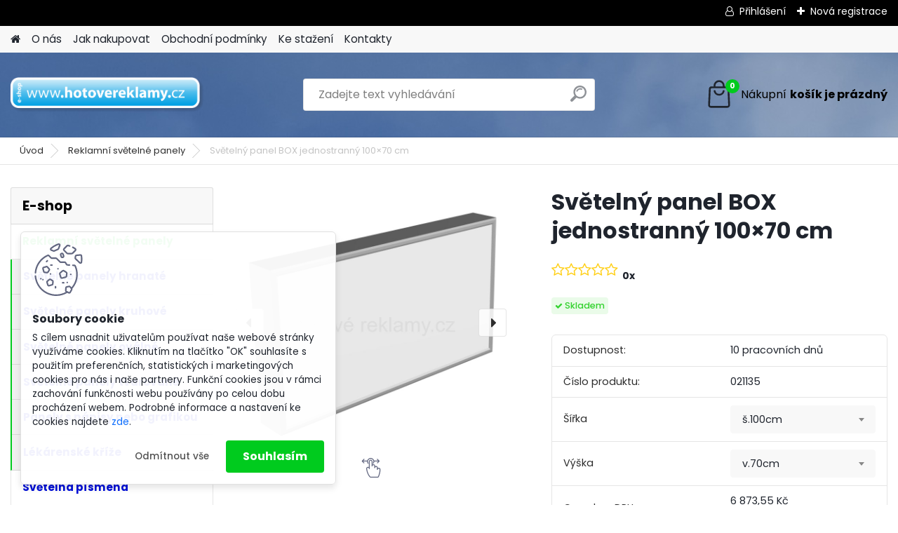

--- FILE ---
content_type: text/html; charset=utf-8
request_url: https://www.hotovereklamy.cz/Svetelny-panel-BOX-jednostranny-100-70-cm-d49_13263988.htm
body_size: 24309
content:


        <!DOCTYPE html>
    <html xmlns:og="http://ogp.me/ns#" xmlns:fb="http://www.facebook.com/2008/fbml" lang="cs" class="tmpl__platinum">
      <head>
          <script>
              window.cookie_preferences = getCookieSettings('cookie_preferences');
              window.cookie_statistics = getCookieSettings('cookie_statistics');
              window.cookie_marketing = getCookieSettings('cookie_marketing');

              function getCookieSettings(cookie_name) {
                  if (document.cookie.length > 0)
                  {
                      cookie_start = document.cookie.indexOf(cookie_name + "=");
                      if (cookie_start != -1)
                      {
                          cookie_start = cookie_start + cookie_name.length + 1;
                          cookie_end = document.cookie.indexOf(";", cookie_start);
                          if (cookie_end == -1)
                          {
                              cookie_end = document.cookie.length;
                          }
                          return unescape(document.cookie.substring(cookie_start, cookie_end));
                      }
                  }
                  return false;
              }
          </script>
                <title>Světelná reklama - hliníkový panel jednostranný</title>
        <script type="text/javascript">var action_unavailable='action_unavailable';var id_language = 'cs';var id_country_code = 'CZ';var language_code = 'cs-CZ';var path_request = '/request.php';var type_request = 'POST';var cache_break = "2518"; var enable_console_debug = false; var enable_logging_errors = false;var administration_id_language = 'cs';var administration_id_country_code = 'CZ';</script>          <script type="text/javascript" src="//ajax.googleapis.com/ajax/libs/jquery/1.8.3/jquery.min.js"></script>
          <script type="text/javascript" src="//code.jquery.com/ui/1.12.1/jquery-ui.min.js" ></script>
                  <script src="/wa_script/js/jquery.hoverIntent.minified.js?_=2025-01-22-11-52" type="text/javascript"></script>
        <script type="text/javascript" src="/admin/jscripts/jquery.qtip.min.js?_=2025-01-22-11-52"></script>
                  <script src="/wa_script/js/jquery.selectBoxIt.min.js?_=2025-01-22-11-52" type="text/javascript"></script>
                  <script src="/wa_script/js/bs_overlay.js?_=2025-01-22-11-52" type="text/javascript"></script>
        <script src="/wa_script/js/bs_design.js?_=2025-01-22-11-52" type="text/javascript"></script>
        <script src="/admin/jscripts/wa_translation.js?_=2025-01-22-11-52" type="text/javascript"></script>
        <link rel="stylesheet" type="text/css" href="/css/jquery.selectBoxIt.wa_script.css?_=2025-01-22-11-52" media="screen, projection">
        <link rel="stylesheet" type="text/css" href="/css/jquery.qtip.lupa.css?_=2025-01-22-11-52">
        
                  <script type="text/javascript">
            if (window.addEventListener) {
              window.addEventListener("load", initLytebox, false);
            } else if (window.attachEvent) {
              window.attachEvent("onload", initLytebox);
            } else {
              window.onload = function() {
                initLytebox();
              }
            }
            function initLytebox() {
              myLytebox = new LyteBox();
            }
          </script>
          <script type="text/javascript">
      function init_products_hovers()
      {
        jQuery(".product").hoverIntent({
          over: function(){
            jQuery(this).find(".icons_width_hack").animate({width: "130px"}, 300, function(){});
          } ,
          out: function(){
            jQuery(this).find(".icons_width_hack").animate({width: "10px"}, 300, function(){});
          },
          interval: 40
        });
      }
      jQuery(document).ready(function(){

        jQuery(".param select, .sorting select").selectBoxIt();

        jQuery(".productFooter").click(function()
        {
          var $product_detail_link = jQuery(this).parent().find("a:first");

          if($product_detail_link.length && $product_detail_link.attr("href"))
          {
            window.location.href = $product_detail_link.attr("href");
          }
        });
        init_products_hovers();
        
        ebar_details_visibility = {};
        ebar_details_visibility["user"] = false;
        ebar_details_visibility["basket"] = false;

        ebar_details_timer = {};
        ebar_details_timer["user"] = setTimeout(function(){},100);
        ebar_details_timer["basket"] = setTimeout(function(){},100);

        function ebar_set_show($caller)
        {
          var $box_name = $($caller).attr("id").split("_")[0];

          ebar_details_visibility["user"] = false;
          ebar_details_visibility["basket"] = false;

          ebar_details_visibility[$box_name] = true;

          resolve_ebar_set_visibility("user");
          resolve_ebar_set_visibility("basket");
        }

        function ebar_set_hide($caller)
        {
          var $box_name = $($caller).attr("id").split("_")[0];

          ebar_details_visibility[$box_name] = false;

          clearTimeout(ebar_details_timer[$box_name]);
          ebar_details_timer[$box_name] = setTimeout(function(){resolve_ebar_set_visibility($box_name);},300);
        }

        function resolve_ebar_set_visibility($box_name)
        {
          if(   ebar_details_visibility[$box_name]
             && jQuery("#"+$box_name+"_detail").is(":hidden"))
          {
            jQuery("#"+$box_name+"_detail").slideDown(300);
          }
          else if(   !ebar_details_visibility[$box_name]
                  && jQuery("#"+$box_name+"_detail").not(":hidden"))
          {
            jQuery("#"+$box_name+"_detail").slideUp(0, function() {
              $(this).css({overflow: ""});
            });
          }
        }

        
        jQuery("#user_icon, #basket_icon").hoverIntent({
          over: function(){
            ebar_set_show(this);
            
          } ,
          out: function(){
            ebar_set_hide(this);
          },
          interval: 40
        });
        
        jQuery("#user_icon").click(function(e)
        {
          if(jQuery(e.target).attr("id") == "user_icon")
          {
            window.location.href = "https://www.hotovereklamy.cz/reklamaskladem-cz/e-login/";
          }
        });

        jQuery("#basket_icon").click(function(e)
        {
          if(jQuery(e.target).attr("id") == "basket_icon")
          {
            window.location.href = "https://www.hotovereklamy.cz/reklamaskladem-cz/e-basket/";
          }
        });
      
      });
    </script>        <meta http-equiv="Content-language" content="cs">
        <meta http-equiv="Content-Type" content="text/html; charset=utf-8">
        <meta name="language" content="czech">
        <meta name="keywords" content="světelná reklama, LED diody, světelný box, světelný panel, reklamní panel, hliníkový profil">
        <meta name="description" content="Profil hliník, nástřik stříbrný, barva RAL 9006, čelo plexi, záda dibond, světelný zdroj LED. Interiér i exteriér. Možná volba rozměrů. Bez grafiky.">
        <meta name="revisit-after" content="1 Days">
        <meta name="distribution" content="global">
        <meta name="expires" content="never">
                  <meta name="expires" content="never">
                    <link rel="previewimage" href="https://www.hotovereklamy.cz/fotky38455/fotos/_vyr_svetelny-panel-hlinikovy-jednostranny-obdelnik.jpg" />
                    <link rel="canonical" href="https://www.hotovereklamy.cz/Svetelny-panel-BOX-jednostranny-100-70-cm-d49_13263988.htm?tab=description"/>
          <meta property="og:image" content="http://www.hotovereklamy.cz/fotky38455/fotos/_vyr_49svetelny-panel-hlinikovy-jednostranny-ctverec-1k1.jpg" />
<meta property="og:image:secure_url" content="https://www.hotovereklamy.cz/fotky38455/fotos/_vyr_49svetelny-panel-hlinikovy-jednostranny-ctverec-1k1.jpg" />
<meta property="og:image:type" content="image/jpeg" />
            <meta name="robots" content="index, follow">
                      <link href="//www.hotovereklamy.cz/fotky38455/mot_ico0.gif" rel="icon" type="image/gif">
          <link rel="shortcut icon" type="image/gif" href="//www.hotovereklamy.cz/fotky38455/mot_ico0.gif">
                  <link rel="stylesheet" type="text/css" href="/css/lang_dependent_css/lang_cs.css?_=2025-01-22-11-52" media="screen, projection">
                <link rel='stylesheet' type='text/css' href='/wa_script/js/styles.css?_=2025-01-22-11-52'>
        <script language='javascript' type='text/javascript' src='/wa_script/js/javascripts.js?_=2025-01-22-11-52'></script>
        <script language='javascript' type='text/javascript' src='/wa_script/js/check_tel.js?_=2025-01-22-11-52'></script>
          <script src="/assets/javascripts/buy_button.js?_=2025-01-22-11-52"></script>
            <script type="text/javascript" src="/wa_script/js/bs_user.js?_=2025-01-22-11-52"></script>
        <script type="text/javascript" src="/wa_script/js/bs_fce.js?_=2025-01-22-11-52"></script>
        <script type="text/javascript" src="/wa_script/js/bs_fixed_bar.js?_=2025-01-22-11-52"></script>
        <script type="text/javascript" src="/bohemiasoft/js/bs.js?_=2025-01-22-11-52"></script>
        <script src="/wa_script/js/jquery.number.min.js?_=2025-01-22-11-52" type="text/javascript"></script>
        <script type="text/javascript">
            BS.User.id = 38455;
            BS.User.domain = "reklamaskladem-cz";
            BS.User.is_responsive_layout = true;
            BS.User.max_search_query_length = 50;
            BS.User.max_autocomplete_words_count = 5;

            WA.Translation._autocompleter_ambiguous_query = ' Hledavý výraz je pro našeptávač příliš obecný. Zadejte prosím další znaky, slova nebo pokračujte odesláním formuláře pro vyhledávání.';
            WA.Translation._autocompleter_no_results_found = ' Nebyly nalezeny žádné produkty ani kategorie.';
            WA.Translation._error = " Chyba";
            WA.Translation._success = " Nastaveno";
            WA.Translation._warning = " Upozornění";
            WA.Translation._multiples_inc_notify = '<p class="multiples-warning"><strong>Tento produkt je možné objednat pouze v násobcích #inc#. </strong><br><small>Vámi zadaný počet kusů byl navýšen dle tohoto násobku.</small></p>';
            WA.Translation._shipping_change_selected = " Změnit...";
            WA.Translation._shipping_deliver_to_address = " Zásilka bude doručena na zvolenou adresu";

            BS.Design.template = {
              name: "platinum",
              is_selected: function(name) {
                if(Array.isArray(name)) {
                  return name.indexOf(this.name) > -1;
                } else {
                  return name === this.name;
                }
              }
            };
            BS.Design.isLayout3 = true;
            BS.Design.templates = {
              TEMPLATE_ARGON: "argon",TEMPLATE_NEON: "neon",TEMPLATE_CARBON: "carbon",TEMPLATE_XENON: "xenon",TEMPLATE_AURUM: "aurum",TEMPLATE_CUPRUM: "cuprum",TEMPLATE_ERBIUM: "erbium",TEMPLATE_CADMIUM: "cadmium",TEMPLATE_BARIUM: "barium",TEMPLATE_CHROMIUM: "chromium",TEMPLATE_SILICIUM: "silicium",TEMPLATE_IRIDIUM: "iridium",TEMPLATE_INDIUM: "indium",TEMPLATE_OXYGEN: "oxygen",TEMPLATE_HELIUM: "helium",TEMPLATE_FLUOR: "fluor",TEMPLATE_FERRUM: "ferrum",TEMPLATE_TERBIUM: "terbium",TEMPLATE_URANIUM: "uranium",TEMPLATE_ZINCUM: "zincum",TEMPLATE_CERIUM: "cerium",TEMPLATE_KRYPTON: "krypton",TEMPLATE_THORIUM: "thorium",TEMPLATE_ETHERUM: "etherum",TEMPLATE_KRYPTONIT: "kryptonit",TEMPLATE_TITANIUM: "titanium",TEMPLATE_PLATINUM: "platinum"            };
        </script>
                  <script src="/js/progress_button/modernizr.custom.js"></script>
                      <link rel="stylesheet" type="text/css" href="/bower_components/owl.carousel/dist/assets/owl.carousel.min.css" />
            <link rel="stylesheet" type="text/css" href="/bower_components/owl.carousel/dist/assets/owl.theme.default.min.css" />
            <script src="/bower_components/owl.carousel/dist/owl.carousel.min.js"></script>
                      <link rel="stylesheet" type="text/css" href="/bower_components/priority-nav/dist/priority-nav-core.css" />
            <script src="/bower_components/priority-nav/dist/priority-nav.js"></script>
                      <link rel="stylesheet" type="text/css" href="//static.bohemiasoft.com/jave/style.css?_=2025-01-22-11-52" media="screen">
                    <link rel="stylesheet" type="text/css" href="/css/font-awesome.4.7.0.min.css" media="screen">
          <link rel="stylesheet" type="text/css" href="/sablony/nove/platinum/platinumpurple/css/product_var3.css?_=2025-01-22-11-52" media="screen">
          <style>
    :root {
        --primary: #00cb1e;
        --primary-dark: #ef023e;
        --secondary: #F8F8F8;
        --secondary-v2: #2D2D2D;
        --element-color: #1f242d;
        --stars: #ffcf15;
        --sale: #c91e1e;
        
        --empty-basket-text: " Košík je prázdný";
        --full-shopping-basket-text: "nákupní košík";
        --choose-delivery-method-text: "Vyberte způsob doručení";
        --choose-payment-method-text: "Vyberte způsob platby";
        --free-price-text: "Zdarma";
        --continue-without-login-text: "Pokračovat bez přihlášení";
        --summary-order-text: "Shrnutí Vaší objednávky";
        --cart-contents-text: "Váš košík";
        --in-login-text: "Přihlášení";
        --in-registration-text: "Nová registrace";
        --in-forgotten-pass-text: "Zapomenuté heslo";
        --price-list-filter-text: "Ceník";
        --search-see-everything-text: "Zobrazit vše";
        --discount-code-text: "Mám slevový kód";
        --searched-cats-text: "Hledané kategorie";
        --back-to-eshop-text: "Zpátky do eshopu";
        --to-category-menu-text: "Do kategorie";
        --back-menu-text: "Zpět";
        --pagination-next-text: "Další";
        --pagination-previous-text: "Předchozí";
        --cookies-files-text: "Soubory cookie";
        --newsletter-button-text: "Odebírat";
        --newsletter-be-up-to-date-text: "Buďte v obraze";
        --specify-params-text: "Vyberte parametry";
        --article-tags-text: "Tagy článku";
        --watch-product-text: "Hlídat produkt";
        --notfull-shopping-text: "Nákupní";
        --notfull-basket-is-empty-text: "košík je prázdný";
        --whole-blog-article-text: "Celý článek";
        --all-parameters-text: "Všechny parametry";
        --without-var-text: "Cena bez DPH";
        --green: "#18c566";
        --primary-light: "#F2FCF8";
        --basket-content-text: " Obsah košíku";
        --products-in-cat-text: " Produkty v kategorii";
        
    }
</style>
          <link rel="stylesheet"
                type="text/css"
                id="tpl-editor-stylesheet"
                href="/sablony/nove/platinum/platinumpurple/css/colors.css?_=2025-01-22-11-52"
                media="screen">

          <meta name="viewport" content="width=device-width, initial-scale=1.0">
          <link rel="stylesheet" 
                   type="text/css" 
                   href="https://static.bohemiasoft.com/custom-css/platinum.css?_1769061019" 
                   media="screen"><style type="text/css">
               <!--#site_logo{
                  width: 275px;
                  height: 100px;
                  background-image: url('/fotky38455/design_setup/images/logo_logo.png?cache_time=1761555900');
                  background-repeat: no-repeat;
                  
                }html body .myheader { 
          background-image: url('/fotky38455/design_setup/images/custom_image_centerpage.jpg?cache_time=1761555900');
          border: black;
          background-repeat: no-repeat;
          background-position: 50% 0%;
          
        }#page_background{
                  
                  background-repeat: repeat;
                  background-position: 0px 0px;
                  background-color: transparent;
                }.bgLupa{
                  padding: 0;
                  border: none;
                }
      /***font kategorie***/
      body #page .leftmenu2 ul li a {
                  color: #0210d8!important;
      }
      body #page .leftmenu ul li a {
                  color: #0210d8!important;
      }

 :root { 
 }
-->
                </style>          <link rel="stylesheet" type="text/css" href="/fotky38455/design_setup/css/user_defined.css?_=1457260528" media="screen, projection">
                    <script type="text/javascript" src="/admin/jscripts/wa_dialogs.js?_=2025-01-22-11-52"></script>
            <script>
      $(document).ready(function() {
        if (getCookie('show_cookie_message' + '_38455_cz') != 'no') {
          if($('#cookies-agreement').attr('data-location') === '0')
          {
            $('.cookies-wrapper').css("top", "0px");
          }
          else
          {
            $('.cookies-wrapper').css("bottom", "0px");
          }
          $('.cookies-wrapper').show();
        }

        $('#cookies-notify__close').click(function() {
          setCookie('show_cookie_message' + '_38455_cz', 'no');
          $('#cookies-agreement').slideUp();
          $("#masterpage").attr("style", "");
          setCookie('cookie_preferences', 'true');
          setCookie('cookie_statistics', 'true');
          setCookie('cookie_marketing', 'true');
          window.cookie_preferences = true;
          window.cookie_statistics = true;
          window.cookie_marketing = true;
          if(typeof gtag === 'function') {
              gtag('consent', 'update', {
                  'ad_storage': 'granted',
                  'analytics_storage': 'granted',
                  'ad_user_data': 'granted',
                  'ad_personalization': 'granted'
              });
          }
         return false;
        });

        $("#cookies-notify__disagree").click(function(){
            save_preferences();
        });

        $('#cookies-notify__preferences-button-close').click(function(){
            var cookies_notify_preferences = $("#cookies-notify-checkbox__preferences").is(':checked');
            var cookies_notify_statistics = $("#cookies-notify-checkbox__statistics").is(':checked');
            var cookies_notify_marketing = $("#cookies-notify-checkbox__marketing").is(':checked');
            save_preferences(cookies_notify_preferences, cookies_notify_statistics, cookies_notify_marketing);
        });

        function save_preferences(preferences = false, statistics = false, marketing = false)
        {
            setCookie('show_cookie_message' + '_38455_cz', 'no');
            $('#cookies-agreement').slideUp();
            $("#masterpage").attr("style", "");
            setCookie('cookie_preferences', preferences);
            setCookie('cookie_statistics', statistics);
            setCookie('cookie_marketing', marketing);
            window.cookie_preferences = preferences;
            window.cookie_statistics = statistics;
            window.cookie_marketing = marketing;
            if(marketing && typeof gtag === 'function')
            {
                gtag('consent', 'update', {
                    'ad_storage': 'granted'
                });
            }
            if(statistics && typeof gtag === 'function')
            {
                gtag('consent', 'update', {
                    'analytics_storage': 'granted',
                    'ad_user_data': 'granted',
                    'ad_personalization': 'granted',
                });
            }
            if(marketing === false && BS && BS.seznamIdentity) {
                BS.seznamIdentity.clearIdentity();
            }
        }

        /**
         * @param {String} cookie_name
         * @returns {String}
         */
        function getCookie(cookie_name) {
          if (document.cookie.length > 0)
          {
            cookie_start = document.cookie.indexOf(cookie_name + "=");
            if (cookie_start != -1)
            {
              cookie_start = cookie_start + cookie_name.length + 1;
              cookie_end = document.cookie.indexOf(";", cookie_start);
              if (cookie_end == -1)
              {
                cookie_end = document.cookie.length;
              }
              return unescape(document.cookie.substring(cookie_start, cookie_end));
            }
          }
          return "";
        }
        
        /**
         * @param {String} cookie_name
         * @param {String} value
         */
        function setCookie(cookie_name, value) {
          var time = new Date();
          time.setTime(time.getTime() + 365*24*60*60*1000); // + 1 rok
          var expires = "expires="+time.toUTCString();
          document.cookie = cookie_name + "=" + escape(value) + "; " + expires + "; path=/";
        }
      });
    </script>
            <script type="text/javascript" src="/wa_script/js/search_autocompleter.js?_=2025-01-22-11-52"></script>
              <script>
              WA.Translation._complete_specification = "Popis";
              WA.Translation._dont_have_acc = "Nemáte účet? ";
              WA.Translation._have_acc = "Již máte účet? ";
              WA.Translation._register_titanium = "Zaregistrujte se ";
              WA.Translation._login_titanium = "Přihlašte se ";
              WA.Translation._placeholder_voucher = "Sem vložte kód";
          </script>
                <script src="/wa_script/js/template/platinum/script.js?_=2025-01-22-11-52"></script>
                    <link rel="stylesheet" type="text/css" href="/assets/vendor/magnific-popup/magnific-popup.css" />
      <script src="/assets/vendor/magnific-popup/jquery.magnific-popup.js"></script>
      <script type="text/javascript">
        BS.env = {
          decPoint: ",",
          basketFloatEnabled: false        };
      </script>
      <script type="text/javascript" src="/node_modules/select2/dist/js/select2.min.js"></script>
      <script type="text/javascript" src="/node_modules/maximize-select2-height/maximize-select2-height.min.js"></script>
      <script type="text/javascript">
        (function() {
          $.fn.select2.defaults.set("language", {
            noResults: function() {return " Nenalezeny žádné položky"},
            inputTooShort: function(o) {
              var n = o.minimum - o.input.length;
              return " Prosím zadejte #N# nebo více znaků.".replace("#N#", n);
            }
          });
          $.fn.select2.defaults.set("width", "100%")
        })();

      </script>
      <link type="text/css" rel="stylesheet" href="/node_modules/select2/dist/css/select2.min.css" />
      <script type="text/javascript" src="/wa_script/js/countdown_timer.js?_=2025-01-22-11-52"></script>
      <script type="text/javascript" src="/wa_script/js/app.js?_=2025-01-22-11-52"></script>
      <script type="text/javascript" src="/node_modules/jquery-validation/dist/jquery.validate.min.js"></script>

      
          </head>
      <body class="lang-cs layout3 not-home page-product-detail page-product-49 basket-empty slider_available template-slider-custom vat-payer-y alternative-currency-y" >
        <a name="topweb"></a>
            <div id="cookies-agreement" class="cookies-wrapper" data-location="1"
         >
      <div class="cookies-notify-background"></div>
      <div class="cookies-notify" style="display:block!important;">
        <div class="cookies-notify__bar">
          <div class="cookies-notify__bar1">
            <div class="cookies-notify__text"
                                 >
                S cílem usnadnit uživatelům používat naše webové stránky využíváme cookies. Kliknutím na tlačítko "OK" souhlasíte s použitím preferenčních, statistických i marketingových cookies pro nás i naše partnery. Funkční cookies jsou v rámci zachování funkčnosti webu používány po celou dobu procházení webem. Podrobné informace a nastavení ke cookies najdete <span class="cookies-notify__detail_button">zde</span>.            </div>
            <div class="cookies-notify__button">
                <a href="#" id="cookies-notify__disagree" class="secondary-btn"
                   style="color: #000000;
                           background-color: #c8c8c8;
                           opacity: 1"
                >Odmítnout vše</a>
              <a href="#" id="cookies-notify__close"
                 style="color: #000000;
                        background-color: #c8c8c8;
                        opacity: 1"
                >Souhlasím</a>
            </div>
          </div>
                        <div class="cookies-notify__detail_box hidden"
                             >
                <div id="cookies-nofify__close_detail"> Zavřít</div>
                <div>
                    <br />
                    <b> Co jsou cookies?</b><br />
                    <span> Cookies jsou krátké textové informace, které jsou uloženy ve Vašem prohlížeči. Tyto informace běžně používají všechny webové stránky a jejich procházením dochází k ukládání cookies. Pomocí partnerských skriptů, které mohou stránky používat (například Google analytics</span><br /><br />
                    <b> Jak lze nastavit práci webu s cookies?</b><br />
                    <span> Přestože doporučujeme povolit používání všech typů cookies, práci webu s nimi můžete nastavit dle vlastních preferencí pomocí checkboxů zobrazených níže. Po odsouhlasení nastavení práce s cookies můžete změnit své rozhodnutí smazáním či editací cookies přímo v nastavení Vašeho prohlížeče. Podrobnější informace k promazání cookies najdete v nápovědě Vašeho prohlížeče.</span>
                </div>
                <div class="cookies-notify__checkboxes"
                                    >
                    <div class="checkbox-custom checkbox-default cookies-notify__checkbox">
                        <input type="checkbox" id="cookies-notify-checkbox__functional" checked disabled />
                        <label for="cookies-notify-checkbox__functional" class="cookies-notify__checkbox_label"> Nutné</label>
                    </div>
                    <div class="checkbox-custom checkbox-default cookies-notify__checkbox">
                        <input type="checkbox" id="cookies-notify-checkbox__preferences" checked />
                        <label for="cookies-notify-checkbox__preferences" class="cookies-notify__checkbox_label"> Preferenční</label>
                    </div>
                    <div class="checkbox-custom checkbox-default cookies-notify__checkbox">
                        <input type="checkbox" id="cookies-notify-checkbox__statistics" checked />
                        <label for="cookies-notify-checkbox__statistics" class="cookies-notify__checkbox_label"> Statistické</label>
                    </div>
                    <div class="checkbox-custom checkbox-default cookies-notify__checkbox">
                        <input type="checkbox" id="cookies-notify-checkbox__marketing" checked />
                        <label for="cookies-notify-checkbox__marketing" class="cookies-notify__checkbox_label"> Marketingové</label>
                    </div>
                </div>
                <div id="cookies-notify__cookie_types">
                    <div class="cookies-notify__cookie_type cookie-active" data-type="functional">
                         Nutné (13)
                    </div>
                    <div class="cookies-notify__cookie_type" data-type="preferences">
                         Preferenční (1)
                    </div>
                    <div class="cookies-notify__cookie_type" data-type="statistics">
                         Statistické (15)
                    </div>
                    <div class="cookies-notify__cookie_type" data-type="marketing">
                         Marketingové (15)
                    </div>
                    <div class="cookies-notify__cookie_type" data-type="unclassified">
                         Neklasifikované (7)
                    </div>
                </div>
                <div id="cookies-notify__cookie_detail">
                    <div class="cookie-notify__cookie_description">
                        <span id="cookie-notify__description_functional" class="cookie_description_active"> Tyto informace jsou nezbytné ke správnému chodu webové stránky jako například vkládání zboží do košíku, uložení vyplněných údajů nebo přihlášení do zákaznické sekce.</span>
                        <span id="cookie-notify__description_preferences" class="hidden"> Tyto cookies umožní přizpůsobit chování nebo vzhled stránky dle Vašich potřeb, například volba jazyka.</span>
                        <span id="cookie-notify__description_statistics" class="hidden"> Díky těmto cookies mohou majitelé i developeři webu více porozumět chování uživatelů a vyvijet stránku tak, aby byla co nejvíce prozákaznická. Tedy abyste co nejrychleji našli hledané zboží nebo co nejsnáze dokončili jeho nákup.</span>
                        <span id="cookie-notify__description_marketing" class="hidden"> Tyto informace umožní personalizovat zobrazení nabídek přímo pro Vás díky historické zkušenosti procházení dřívějších stránek a nabídek.</span>
                        <span id="cookie-notify__description_unclassified" class="hidden"> Tyto cookies prozatím nebyly roztříděny do vlastní kategorie.</span>
                    </div>
                    <style>
                        #cookies-notify__cookie_detail_table td
                        {
                            color: #ffffff                        }
                    </style>
                    <table class="table" id="cookies-notify__cookie_detail_table">
                        <thead>
                            <tr>
                                <th> Jméno</th>
                                <th> Účel</th>
                                <th> Vypršení</th>
                            </tr>
                        </thead>
                        <tbody>
                                                    <tr>
                                <td>show_cookie_message</td>
                                <td>Ukládá informaci o potřebě zobrazení cookie lišty</td>
                                <td>1 rok</td>
                            </tr>
                                                        <tr>
                                <td>__zlcmid</td>
                                <td>Tento soubor cookie se používá k uložení identity návštěvníka během návštěv a preference návštěvníka deaktivovat naši funkci živého chatu. </td>
                                <td>1 rok</td>
                            </tr>
                                                        <tr>
                                <td>__cfruid</td>
                                <td>Tento soubor cookie je součástí služeb poskytovaných společností Cloudflare – včetně vyrovnávání zátěže, doručování obsahu webových stránek a poskytování připojení DNS pro provozovatele webových stránek. </td>
                                <td>relace</td>
                            </tr>
                                                        <tr>
                                <td>_auth</td>
                                <td>Zajišťuje bezpečnost procházení návštěvníků tím, že zabraňuje padělání požadavků mezi stránkami. Tento soubor cookie je nezbytný pro bezpečnost webu a návštěvníka. </td>
                                <td>1 rok</td>
                            </tr>
                                                        <tr>
                                <td>csrftoken</td>
                                <td>Pomáhá předcházet útokům Cross-Site Request Forgery (CSRF). 
</td>
                                <td>1 rok</td>
                            </tr>
                                                        <tr>
                                <td>PHPSESSID</td>
                                <td>Zachovává stav uživatelské relace napříč požadavky na stránky. </td>
                                <td>relace</td>
                            </tr>
                                                        <tr>
                                <td>rc::a</td>
                                <td>Tento soubor cookie se používá k rozlišení mezi lidmi a roboty. To je výhodné pro web, aby
vytvářet platné zprávy o používání jejich webových stránek. </td>
                                <td>persistentní</td>
                            </tr>
                                                        <tr>
                                <td>rc::c</td>
                                <td>Tento soubor cookie se používá k rozlišení mezi lidmi a roboty. </td>
                                <td>relace</td>
                            </tr>
                                                        <tr>
                                <td>AWSALBCORS</td>
                                <td>Registruje, který server-cluster obsluhuje návštěvníka. To se používá v kontextu s vyrovnáváním zátěže, aby se optimalizovala uživatelská zkušenost. </td>
                                <td>6 dnů</td>
                            </tr>
                                                        <tr>
                                <td>18plus_allow_access#</td>
                                <td>Ukládá informaci o odsouhlasení okna 18+ pro web.</td>
                                <td>neznámý</td>
                            </tr>
                                                        <tr>
                                <td>18plus_cat#</td>
                                <td>Ukládá informaci o odsouhlasení okna 18+ pro kategorii.</td>
                                <td>neznámý</td>
                            </tr>
                                                        <tr>
                                <td>bs_slide_menu</td>
                                <td></td>
                                <td>neznámý</td>
                            </tr>
                                                        <tr>
                                <td>left_menu</td>
                                <td>Ukládá informaci o způsobu zobrazení levého menu.</td>
                                <td>neznámý</td>
                            </tr>
                                                    </tbody>
                    </table>
                    <div class="cookies-notify__button">
                        <a href="#" id="cookies-notify__preferences-button-close"
                           style="color: #000000;
                                background-color: #c8c8c8;
                                opacity: 1">
                            Uložit nastavení                        </a>
                    </div>
                </div>
            </div>
                    </div>
      </div>
    </div>
    
  <div id="responsive_layout_large"></div><div id="page">      <div class="top-bar" id="topBar">
                  <div class="top-bar-login">
                          <span class="user-login"><a href="/reklamaskladem-cz/e-login">Přihlášení</a></span>
              <span class="user-register"><a href="/reklamaskladem-cz/e-register">Nová registrace</a></span>
                        </div>
                        </div>
          <script type="text/javascript">
      var responsive_articlemenu_name = ' Menu';
      var responsive_eshopmenu_name = ' E-shop';
    </script>
        <link rel="stylesheet" type="text/css" href="/css/masterslider.css?_=2025-01-22-11-52" media="screen, projection">
    <script type="text/javascript" src="/js/masterslider.min.js"></script>
    <div class="myheader">
            <!--[if IE 6]>
    <style>
    #main-menu ul ul{visibility:visible;}
    </style>
    <![endif]-->

    
    <div id="new_top_menu"><!-- TOPMENU -->
            <div id="new_template_row" class="">
                 <ul>
            <li class="eshop-menu-home">
              <a href="//www.hotovereklamy.cz" class="top_parent_act" aria-label="Homepage">
                              </a>
            </li>
          </ul>
          
<ul><li class="eshop-menu-1 eshop-menu-order-1 eshop-menu-odd"><a href="/O-nas-a1_0.htm"  class="top_parent">O nás</a>
</li></ul>
<ul><li class="eshop-menu-4 eshop-menu-order-2 eshop-menu-even"><a href="/Jak-nakupovat-a4_0.htm"  class="top_parent">Jak nakupovat</a>
</li></ul>
<ul><li class="eshop-menu-3 eshop-menu-order-3 eshop-menu-odd"><a href="/Obchodni-podminky-a3_0.htm"  class="top_parent">Obchodní podmínky</a> <ul><!--[if lte IE 7]><table><tr><td><![endif]--> <li class="eshop-submenu-15"><a href="/Obchodni-podminky-a3_15.htm" >Obchodní podmínky</a></li><li class="eshop-submenu-16"><a href="/GDPR-a3_16.htm" >GDPR</a></li><li class="eshop-submenu-5"><a href="/Reklamacni-rad-a3_5.htm" >Reklamační řád</a></li><li class="eshop-submenu-4"><a href="/Pravo-odstoupit-od-smlouvy-a3_4.htm" >Právo odstoupit od smlouvy</a></li><li class="eshop-submenu-1"><a href="/Formulare-a3_1.htm" class="parent">Formuláře</a> <ul><!--[if lte IE 7]><table><tr><td><![endif]--> <li class="eshop-submenu-2"><a href="/Odstoupeni-od-smlouvy-a3_2.htm" class="parent">Odstoupení od smlouvy</a> <ul><!--[if lte IE 7]><table><tr><td><![endif]--> <li class="eshop-submenu-6"><a href="/Elektronicky-a3_6.htm" >Elektronický</a></li><li class="eshop-submenu-7"><a target="_new" href="/fotky38455/pdf/Odstoupení%20od kupní smlouvy.pdf" >Ke stažení a tisku</a></li> <!--[if lte IE 7]></td></tr></table><![endif]--></ul> </li><li class="eshop-submenu-3"><a href="/Reklamace-a3_3.htm" class="parent">Reklamace</a> <ul><!--[if lte IE 7]><table><tr><td><![endif]--> <li class="eshop-submenu-8"><a href="/Elektronicky-a3_8.htm" >Elektronický</a></li><li class="eshop-submenu-9"><a target="_new" href="/fotky38455/pdf/Reklamační%20list.pdf" >Ke stažení a tisku</a></li> <!--[if lte IE 7]></td></tr></table><![endif]--></ul> </li> <!--[if lte IE 7]></td></tr></table><![endif]--></ul> </li> <!--[if lte IE 7]></td></tr></table><![endif]--></ul> 
</li></ul>
<ul><li class="eshop-menu-5 eshop-menu-order-4 eshop-menu-even"><a href="/Ke-stazeni-a5_0.htm"  class="top_parent">Ke stažení</a> <ul><!--[if lte IE 7]><table><tr><td><![endif]--> <li class="eshop-submenu-10"><a target="_new" href="/fotky38455/pdf/Obchodní%20podmínky.pdf" >Obchodní podmínky</a></li><li class="eshop-submenu-11"><a target="_new" href="/fotky38455/pdf/Reklamační%20řád.pdf" >Reklamační řád</a></li><li class="eshop-submenu-12"><a target="_new" href="/fotky38455/pdf/Právo odstoupit od smlouvy.pdf" >Právo odstoupit od smlouvy</a></li><li class="eshop-submenu-13"><a target="_new" href="/fotky38455/pdf/Odstoupení%20od kupní smlouvy.pdf" >Odstoupení od kupní smlouvy</a></li><li class="eshop-submenu-14"><a target="_new" href="/fotky38455/pdf/Reklamační%20list.pdf" >Reklamační list</a></li> <!--[if lte IE 7]></td></tr></table><![endif]--></ul> 
</li></ul>
<ul><li class="eshop-menu-2 eshop-menu-order-5 eshop-menu-odd"><a href="/Kontakty-a2_0.htm"  class="top_parent">Kontakty</a>
</li></ul>      </div>
    </div><!-- END TOPMENU -->
            <div class="navigate_bar">
            <div class="logo-wrapper">
            <a id="site_logo" href="//www.hotovereklamy.cz" class="mylogo" aria-label="Logo"></a>
    </div>
                <div id="search">
      <form name="search" id="searchForm" action="/search-engine.htm" method="GET" enctype="multipart/form-data">
        <label for="q" class="title_left2"> Hľadanie</label>
        <p>
          <input name="slovo" type="text" class="inputBox" id="q" placeholder=" Zadejte text vyhledávání" maxlength="50">
          
          <input type="hidden" id="source_service" value="www.webareal.cz">
        </p>
        <div class="wrapper_search_submit">
          <input type="submit" class="search_submit" aria-label="search" name="search_submit" value="">
        </div>
        <div id="search_setup_area">
          <input id="hledatjak2" checked="checked" type="radio" name="hledatjak" value="2">
          <label for="hledatjak2">Hledat ve zboží</label>
          <br />
          <input id="hledatjak1"  type="radio" name="hledatjak" value="1">
          <label for="hledatjak1">Hledat v článcích</label>
                    <script type="text/javascript">
            function resolve_search_mode_visibility()
            {
              if (jQuery('form[name=search] input').is(':focus'))
              {
                if (jQuery('#search_setup_area').is(':hidden'))
                {
                  jQuery('#search_setup_area').slideDown(400);
                }
              }
              else
              {
                if (jQuery('#search_setup_area').not(':hidden'))
                {
                  jQuery('#search_setup_area').slideUp(400);
                }
              }
            }

            $('form[name=search] input').click(function() {
              this.focus();
            });

            jQuery('form[name=search] input')
                .focus(function() {
                  resolve_search_mode_visibility();
                })
                .blur(function() {
                  setTimeout(function() {
                    resolve_search_mode_visibility();
                  }, 1000);
                });

          </script>
                  </div>
      </form>
    </div>
            
  <div id="ebar" class="" >        <div id="basket_icon" >
            <div id="basket_detail">
                <div id="basket_arrow_tag"></div>
                <div id="basket_content_tag">
                    <a id="quantity_tag" href="/reklamaskladem-cz/e-basket" rel="nofollow" class="elink"><span class="quantity_count">0</span>
                    <span class="basket_empty"> Váš nákupní košík <span class="bold">je prázdný</span></span></a>                </div>
            </div>
        </div>
                </div>      </div>
          </div>
    <div id="page_background">      <div class="hack-box"><!-- HACK MIN WIDTH FOR IE 5, 5.5, 6  -->
                  <div id="masterpage" style="margin-bottom:95px;"><!-- MASTER PAGE -->
              <div id="header">          </div><!-- END HEADER -->
                    <div id="aroundpage"><!-- AROUND PAGE -->
            <div class="extra-menu-wrapper">
      <!-- LEFT BOX -->
      <div id="left-box">
              <div class="menu-typ-1" id="left_eshop">
                <p class="title_left_eshop">E-shop</p>
          
        <div id="inleft_eshop">
          <div class="leftmenu2">
                <ul class="root-eshop-menu">
            <li class="new-tmpl-home-button">
        <a href="//www.hotovereklamy.cz">
          <i class="fa fa-home" aria-hidden="true"></i>
        </a>
      </li>
              <li class="leftmenuAct category-menu-12 category-menu-order-1 category-menu-odd remove_point">
          <a href="/Reklamni-svetelne-panely-c12_0_1.htm">            <strong>
              Reklamní světelné panely            </strong>
            </a>        </li>

            <ul class="eshop-submenu level-2">
            <li class="new-tmpl-home-button">
        <a href="//">
          <i class="fa fa-home" aria-hidden="true"></i>
        </a>
      </li>
              <li class="leftmenu2sub category-submenu-9 masonry_item remove_point">
          <a href="/Svetelne-panely-hranate-c12_9_2.htm">            <strong>
              Světelné panely hranaté            </strong>
            </a>        </li>

                <li class="leftmenu2sub category-submenu-10 masonry_item remove_point">
          <a href="/Svetelne-panely-kruhove-c12_10_2.htm">            <strong>
              Světelné panely kruhové            </strong>
            </a>        </li>

                <li class="leftmenu2sub category-submenu-11 masonry_item remove_point">
          <a href="/Svetelne-panely-ovalne-c12_11_2.htm">            <strong>
              Světelné panely oválné            </strong>
            </a>        </li>

                <li class="leftmenu2sub category-submenu-74 masonry_item remove_point">
          <a href="/Svetelne-panely-tvarovane-c12_74_2.htm">            <strong>
              Světelné panely tvarované            </strong>
            </a>        </li>

                <li class="leftmenu2sub category-submenu-75 masonry_item remove_point">
          <a href="/Panely-s-napisy-nebo-grafikou-c12_75_2.htm">            <strong>
              Panely s nápisy nebo grafikou            </strong>
            </a>        </li>

                <li class="leftmenu2sub category-submenu-76 masonry_item remove_point">
          <a href="/Lekarenske-krize-c12_76_2.htm">            <strong>
              Lékárenské kříže            </strong>
            </a>        </li>

            </ul>
      <style>
        #left-box .remove_point a::before
        {
          display: none;
        }
      </style>
            <li class="leftmenuDef category-menu-34 category-menu-order-2 category-menu-even remove_point">
          <a href="/Svetelna-pismena-c34_0_1.htm">            <strong>
              Světelná písmena            </strong>
            </a>        </li>

                <li class="leftmenuDef category-menu-35 category-menu-order-3 category-menu-odd remove_point">
          <a href="/Svetelne-napisy-c35_0_1.htm">            <strong>
              Světelné nápisy            </strong>
            </a>        </li>

                <li class="leftmenuDef category-menu-45 category-menu-order-4 category-menu-even remove_point">
          <a href="/Nesvetelne-vystrce-c45_0_1.htm">            <strong>
              Nesvětelné výstrče            </strong>
            </a>        </li>

                <li class="leftmenuDef category-menu-9 category-menu-order-5 category-menu-odd remove_point">
          <a href="/Reklamni-stojany-poutace-c9_0_1.htm">            <strong>
              Reklamní stojany, poutače            </strong>
            </a>        </li>

                <li class="leftmenuDef category-menu-32 category-menu-order-6 category-menu-even remove_point">
          <a href="/Bannery-c32_0_1.htm">            <strong>
              Bannery            </strong>
            </a>        </li>

                <li class="leftmenuDef category-menu-33 category-menu-order-7 category-menu-odd remove_point">
          <a href="/Totemy-c33_0_1.htm">            <strong>
              Totemy            </strong>
            </a>        </li>

                <li class="leftmenuDef category-menu-20 category-menu-order-8 category-menu-even remove_point">
          <a href="/Klipramy-c20_0_1.htm">            <strong>
              Kliprámy            </strong>
            </a>        </li>

                <li class="leftmenuDef category-menu-15 category-menu-order-9 category-menu-odd remove_point">
          <a href="/Tabule-tabulky-c15_0_1.htm">            <strong>
              Tabule, tabulky            </strong>
            </a>        </li>

                <li class="leftmenuDef category-menu-17 category-menu-order-10 category-menu-even remove_point">
          <a href="/Piktogramy-symboly-siluety-c17_0_1.htm">            <strong>
              Piktogramy, symboly, siluety            </strong>
            </a>        </li>

                <li class="leftmenuDef category-menu-21 category-menu-order-11 category-menu-odd remove_point">
          <a href="/Vyrobky-z-plexi-plastu-a-jine-c21_0_1.htm">            <strong>
              Výrobky z plexi, plastu a jiné            </strong>
            </a>        </li>

                <li class="leftmenuDef category-menu-18 category-menu-order-12 category-menu-even remove_point">
          <a href="/Erby-mestske-znaky-c18_0_1.htm">            <strong>
              Erby, městské znaky            </strong>
            </a>        </li>

                <li class="leftmenuDef category-menu-22 category-menu-order-13 category-menu-odd remove_point">
          <a href="/Informacni-vitriny-c22_0_1.htm">            <strong>
              Informační vitríny            </strong>
            </a>        </li>

                <li class="leftmenuDef category-menu-23 category-menu-order-14 category-menu-even remove_point">
          <a href="/Nastenky-c23_0_1.htm">            <strong>
              Nástěnky            </strong>
            </a>        </li>

                <li class="leftmenuCat category-menu-sep-38 category-menu-sep-order-1 remove_point">
                      <strong>
                          </strong>
                    </li>

                <li class="leftmenuDef category-menu-30 category-menu-order-15 category-menu-odd remove_point">
          <a href="/Vanocni-dekorace-c30_0_1.htm">            <strong>
              Vánoční dekorace            </strong>
            </a>        </li>

                <li class="leftmenuDef category-menu-36 category-menu-order-16 category-menu-even remove_point">
          <a href="/novorocenky">            <strong>
              Novoročenky pro e-mail            </strong>
            </a>        </li>

                <li class="leftmenuDef category-menu-39 category-menu-order-17 category-menu-odd remove_point">
          <a href="/Reklamni-predmety-c39_0_1.htm">            <strong>
              Reklamní předměty            </strong>
            </a>        </li>

                <li class="leftmenuCat category-menu-sep-27 category-menu-sep-order-2 remove_point">
                      <strong>
                          </strong>
                    </li>

                <li class="leftmenuDef category-menu-28 category-menu-order-18 category-menu-even remove_point">
          <a href="/Montazni-material-c28_0_1.htm">            <strong>
              Montážní materiál            </strong>
            </a>        </li>

                <li class="leftmenuDef category-menu-29 category-menu-order-19 category-menu-odd remove_point">
          <a href="/Souvisejici-zbozi-c29_0_1.htm">            <strong>
              Související zboží            </strong>
            </a>        </li>

                <li class="leftmenuCat category-menu-sep-42 category-menu-sep-order-3 remove_point">
                      <strong>
                          </strong>
                    </li>

                <li class="leftmenuDef category-menu-43 category-menu-order-20 category-menu-even remove_point">
          <a href="/Bazarove-zbozi-c43_0_1.htm">            <strong>
              Bazarové zboží            </strong>
            </a>        </li>

            </ul>
      <style>
        #left-box .remove_point a::before
        {
          display: none;
        }
      </style>
              </div>
        </div>

        
        <div id="footleft1">
                  </div>

            </div>
          <div id="left3">
      <div id="inleft3_top"></div>
      <div id="inleft3">
        <h4><span style="color: #db2f66;">POTŘEBUJETE PORADIT?<br></span></h4>
<p><span style="font-size: 15px;">volejte <strong>+420 </strong><strong>377 523 358, 603 522 047</strong></span><br>(po-pá 07.00 -16.00)</p>
<p> </p>
<h4><span style="color: #db2f66;">DOPRAVA A PLATBA</span></h4>
<table style="width: 306px; float: left;" cellspacing="0">
<tbody>
<tr style="height: 6px;">
<td style="width: 291px; text-align: left; font-size: 5px; height: 6px;" colspan="2"> </td>
</tr>
<tr style="height: 17px;">
<td style="width: 291px; text-align: left; color: #db2f66; height: 17px;" colspan="2"><strong>Možnosti platby</strong> </td>
</tr>
<tr style="height: 17px;">
<td style="width: 212.172px; text-align: left; height: 17px;">Kartou nebo převodem</td>
<td style="text-align: right; width: 78.8281px; height: 17px;"><strong>0 Kč</strong></td>
</tr>
<tr style="height: 17px;">
<td style="width: 212.172px; text-align: left; height: 17px;">Hotově na pobočce</td>
<td style="text-align: right; width: 78.8281px; height: 17px;"><strong>0 Kč</strong></td>
</tr>
<tr style="height: 17px;">
<td style="width: 212.172px; text-align: left; height: 17px;">Faktura - platba předem</td>
<td style="text-align: right; width: 78.8281px; height: 17px;"><strong>0 Kč</strong></td>
</tr>
<tr style="height: 17px;">
<td style="width: 212.172px; text-align: left; height: 17px;">Dobírka</td>
<td style="text-align: right; width: 78.8281px; height: 17px;"><strong>69 Kč</strong></td>
</tr>
<tr style="height: 34px;">
<td style="width: 212.172px; text-align: left; height: 34px;">Dobírka-<strong>Slovensko</strong></td>
<td style="text-align: right; width: 78.8281px; height: 34px;"><strong>150 Kč</strong></td>
</tr>
<tr style="height: 6px;">
<td style="width: 291px; text-align: left; font-size: 5px; height: 6px;" colspan="2"> </td>
</tr>
<tr style="height: 17px;">
<td style="width: 291px; text-align: left; color: #db2f66; height: 17px;" colspan="2"><strong>Možnosti dopravy</strong> </td>
</tr>
<tr style="height: 17px;">
<td style="width: 212.172px; text-align: left; height: 17px;">Odběr na pobočce</td>
<td style="text-align: right; width: 78.8281px; height: 17px;"><strong>0 Kč</strong></td>
</tr>
<tr style="height: 17px;">
<td style="width: 212.172px; text-align: left; height: 17px;">DPD - do 1 000  Kč</td>
<td style="text-align: right; width: 78.8281px; height: 17px;"><strong>190 Kč</strong></td>
</tr>
<tr style="height: 19px;">
<td style="width: 212.172px; text-align: left; height: 19px;">DPD</td>
<td style="text-align: right; width: 78.8281px; height: 19px;"><strong>350 Kč</strong></td>
</tr>
<tr style="height: 19px;">
<td style="width: 212.172px; text-align: left; height: 19px;">Toptrans</td>
<td style="text-align: right; width: 78.8281px; height: 19px;"><strong>1200 Kč</strong></td>
</tr>
<tr style="height: 34px;">
<td style="width: 212.172px; text-align: left; height: 34px;">DPD-<strong>Slovensko</strong> - do 40 €</td>
<td style="text-align: right; width: 78.8281px; height: 34px;"><strong>390 Kč</strong></td>
</tr>
<tr style="height: 13.2656px;">
<td style="width: 212.172px; text-align: left; height: 13.2656px;">DPD - <strong>Slovensko</strong></td>
<td style="text-align: right; width: 78.8281px; height: 13.2656px;"><strong>500 Kč</strong></td>
</tr>
<tr style="height: 6px;">
<td style="width: 291px; text-align: left; font-size: 5px; height: 6px;" colspan="2"> </td>
</tr>
</tbody>
</table>
<p> </p>              </div>
      <div id="inleft3_foot"></div>
    </div>
          </div><!-- END LEFT BOX -->
            <div id="right-box"><!-- RIGHT BOX2 -->
        <!-- xxxx badRight xxxx -->    <div id="right3">
      <div id="inright3_top"></div>
      <div id="inright3">
        <h4>INFORMACE K NÁKUPU</h4>
<ul style="padding-left: 15px; list-style-type: square;">
<li>všechny ceny jsou <span style="color: #000000;"><strong>s DPH</strong></span></li>
<li><span style="color: #000000;">u většiny produktů výběr<br> </span><span style="color: #000000;">z <strong>několika variant</strong></span><span style="color: #000000;"><br></span></li>
</ul>
<p> </p>
<h4>PROČ NAKUPOVAT U NÁS</h4>
<ul style="padding-left: 15px; list-style-type: square;">
<li><span style="color: #000000;">široký</span><strong><span style="color: #000000;"> sortiment <br>vlastní výroby</span></strong></li>
<li><span style="color: #000000;"><span style="color: #000000;"><strong>doplňování</strong> produktů</span></span></li>
<li>dodáme produkt s vaší<strong><strong><br>  firemní grafikou</strong></strong></li>
<li>zpracujeme <strong>grafický návrh</strong></li>
<li><span style="color: #000000;">speciální "tématické"<strong> balíčky</strong></span></li>
<li><span style="color: #000000;">doplňkové zboží a návody</span></li>
<li><strong>montáž </strong>na objednávku</li>
</ul>
<p> </p>
<h4></h4>      </div>
      <div id="inright3_foot"></div>
    </div>
    <div class="break"></div>
        <div class="break"></div>
    <div class="contact-box"><!-- CONTACT BOX -->
            <p class="contact-box-title">PROVOZOVATEL</p>
      <div class="in-contact-box"><!-- in the contacts -->
        <div class="contact" itemscope itemtype="http://schema.org/Organization">
                      <span itemprop="legalName">AZURO spol.s r.o.</span><br>
                        <span itemprop="address">
              Žlutická 9<br>              323 00 Plzeň<br>            </span>
            tel:            <span itemprop="telephone" class="contact-phone">+420 377 523 358, 603 522 047</span><br>
            <a class="contact_mail_box" itemprop="email" href="mailto:e-shop@azuro.cz">e-shop@azuro.cz</a><br>        </div>
      </div><!-- end in the contacts -->
          </div><!-- END CONTACT -->
    <div id="contact-foot"></div><!-- foot right box -->
    <div class="break"></div>
          </div><!-- END RIGHT BOX -->
      </div>

            <hr class="hide">
                        <div id="centerpage2"><!-- CENTER PAGE -->
              <div id="incenterpage2"><!-- in the center -->
                <script type="text/javascript">
  var product_information = {
    id: '49',
    name: 'Světelný panel BOX jednostranný 100×70 cm',
    brand: '',
    price: '8317',
    category: 'Reklamní světelné panely',
  'variant': 'š.100cm, v.70cm',
    is_variant: true,
    variant_id: 13263988  };
</script>
        <div id="fb-root"></div>
    <script>(function(d, s, id) {
            var js, fjs = d.getElementsByTagName(s)[0];
            if (d.getElementById(id)) return;
            js = d.createElement(s); js.id = id;
            js.src = "//connect.facebook.net/ cs_CZ/all.js#xfbml=1&appId=";
            fjs.parentNode.insertBefore(js, fjs);
        }(document, 'script', 'facebook-jssdk'));</script>
      <script type="application/ld+json">
      {
        "@context": "http://schema.org",
        "@type": "Product",
                "name": "Světelná reklama - hliníkový panel jednostranný",
        "description": "Profil hliník, nástřik stříbrný, barva RAL 9006, čelo plexi, záda dibond, světelný zdroj LED. Interiér i exteriér. Možná volba rozměrů. Bez grafiky.",
                "image": ["https://www.hotovereklamy.cz/fotky38455/fotos/_vyr_svetelny-panel-hlinikovy-jednostranny-obdelnik.jpg",
"https://www.hotovereklamy.cz/fotky38455/fotos/_vyrp11_49box_jdnstr06.jpg",
"https://www.hotovereklamy.cz/fotky38455/fotos/_vyrp12_49box_jdnstr07.jpg",
"https://www.hotovereklamy.cz/fotky38455/fotos/_vyrp13_49pnl_jdnstr--10.jpg",
"https://www.hotovereklamy.cz/fotky38455/fotos/_vyrp14_49pnl_jdnstr--61.jpg"],
                "gtin13": "",
        "mpn": "",
        "sku": "021135",
        "brand": "",

        "offers": {
            "@type": "Offer",
            "availability": "https://schema.org/InStock",
            "price": "8317.00",
"priceCurrency": "CZK",
"priceValidUntil": "2036-01-23",
            "url": "https://www.hotovereklamy.cz/Svetelny-panel-BOX-jednostranny-100-70-cm-d49_13263988.htm"
        }
      }
</script>
              <script type="application/ld+json">
{
    "@context": "http://schema.org",
    "@type": "BreadcrumbList",
    "itemListElement": [
    {
        "@type": "ListItem",
        "position": 1,
        "item": {
            "@id": "https://www.hotovereklamy.cz",
            "name": "Home"
            }
    },     {
        "@type": "ListItem",
        "position": 2,
        "item": {
            "@id": "https://www.hotovereklamy.cz/Reklamni-svetelne-panely-c12_0_1.htm",
            "name": "Reklamní světelné panely"
        }
        },
    {
        "@type": "ListItem",
        "position": 3,
        "item": {
            "@id": "https://www.hotovereklamy.cz/Svetelny-panel-BOX-jednostranny-100-70-cm-d49_13263988.htm",
            "name": "Světelný panel BOX jednostranný 100×70 cm"
    }
    }
]}
</script>
          <script type="text/javascript" src="/wa_script/js/bs_variants.js?date=2462013"></script>
  <script type="text/javascript" src="/wa_script/js/rating_system.js"></script>
  <script type="text/javascript">
    <!--
    $(document).ready(function () {
      BS.Variants.register_events();
      BS.Variants.id_product = 49;
    });

    function ShowImage2(name, width, height, domen) {
      window.open("/wa_script/image2.php?soub=" + name + "&domena=" + domen, "", "toolbar=no,scrollbars=yes,location=no,status=no,width=" + width + ",height=" + height + ",resizable=1,screenX=20,screenY=20");
    }
    ;
    // --></script>
  <script type="text/javascript">
    <!--
    function Kontrola() {
      if (document.theForm.autor.value == "") {
        document.theForm.autor.focus();
        BS.ui.popMessage.alert("Musíte vyplnit své jméno");
        return false;
      }
      if (document.theForm.email.value == "") {
        document.theForm.email.focus();
        BS.ui.popMessage.alert("Musíte vyplnit svůj email");
        return false;
      }
      if (document.theForm.titulek.value == "") {
        document.theForm.titulek.focus();
        BS.ui.popMessage.alert("Vyplňte název příspěvku");
        return false;
      }
      if (document.theForm.prispevek.value == "") {
        document.theForm.prispevek.focus();
        BS.ui.popMessage.alert("Zadejte text příspěvku");
        return false;
      }
      if (document.theForm.captcha.value == "") {
        document.theForm.captcha.focus();
        BS.ui.popMessage.alert("Opište bezpečnostní kód");
        return false;
      }
      if (jQuery("#captcha_image").length > 0 && jQuery("#captcha_input").val() == "") {
        jQuery("#captcha_input").focus();
        BS.ui.popMessage.alert("Opiště text z bezpečnostního obrázku");
        return false;
      }

      }

      -->
    </script>
          <script type="text/javascript" src="/wa_script/js/detail.js?date=2022-06-01"></script>
          <script type="text/javascript">
      product_price = "8317";
    product_price_non_ceil =   "8317";
    currency = "Kč";
    currency_position = "1";
    tax_subscriber = "a";
    ceny_jak = "0";
    desetiny = "2";
    dph = "21";
    currency_second = "EUR";
    currency_second_rate = "0.041144";
    lang = "";    </script>
          <script>
          related_click = false;
          $(document).ready(function () {
              $(".buy_btn").on("click", function(){
                    related_click = true;
              });

              $("#buy_btn, #buy_prg").on("click", function () {
                  var variant_selected_reload = false;
                  var url = window.location.href;
                  if (url.indexOf('?variant=not_selected') > -1)
                  {
                      url = window.location.href;
                  }
                  else
                  {
                      url = window.location.href + "?variant=not_selected";
                  }
                  if ($("#1SelectBoxIt").length !== undefined)
                  {
                      var x = $("#1SelectBoxIt").attr("aria-activedescendant");
                      if (x == 0)
                      {
                          variant_selected_reload = true;
                          document.cookie = "variantOne=unselected;path=/";
                      }
                      else
                      {
                          var id_ciselnik = $("#1SelectBoxItOptions #" + x).attr("data-val");
                          document.cookie = "variantOne=" + id_ciselnik + ";path=/";
                      }
                  }
                  else if ($("#1SelectBoxItText").length !== undefined)
                  {
                      var x = $("#1SelectBoxItText").attr("data-val");
                      if (x == 0)
                      {
                          variant_selected_reload = true;
                          document.cookie = "variantOne=unselected;path=/";
                      }
                      else
                      {
                          var id_ciselnik = $("#1SelectBoxItOptions #" + x).attr("data-val");
                          document.cookie = "variantOne=" + id_ciselnik + ";path=/";
                      }
                  }
                  if ($("#2SelectBoxIt").length !== undefined)
                  {
                      var x = $("#2SelectBoxIt").attr("aria-activedescendant");
                      if (x == 0)
                      {
                          variant_selected_reload = true;
                          document.cookie = "variantTwo=unselected;path=/";
                      }
                      else
                      {
                          var id_ciselnik = $("#2SelectBoxItOptions #" + x).attr("data-val");
                          document.cookie = "variantTwo=" + id_ciselnik + ";path=/";
                      }
                  }
                  else if ($("#2SelectBoxItText").length !== undefined)
                  {
                      var x = $("#2SelectBoxItText").attr("data-val");
                      if (x == 0)
                      {
                          variant_selected_reload = true;
                          document.cookie = "variantTwo=unselected;path=/";
                      }
                      else
                      {
                          var id_ciselnik = $("#2SelectBoxItOptions #" + x).attr("data-val");
                          document.cookie = "variantTwo=" + id_ciselnik + ";path=/";
                      }
                  }
                  if ($("#3SelectBoxIt").length !== undefined)
                  {
                      var x = $("#3SelectBoxIt").attr("aria-activedescendant");
                      if (x == 0)
                      {
                          variant_selected_reload = true;
                          document.cookie = "variantThree=unselected;path=/";
                      }
                      else
                      {
                          var id_ciselnik = $("#3SelectBoxItOptions #" + x).attr("data-val");
                          document.cookie = "variantThree=" + id_ciselnik + ";path=/";
                      }
                  }
                  else if ($("#3SelectBoxItText").length !== undefined)
                  {
                      var x = $("#3SelectBoxItText").attr("data-val");
                      if (x == 0)
                      {
                          variant_selected_reload = true;
                          document.cookie = "variantThree=unselected;path=/";
                      }
                      else
                      {
                          var id_ciselnik = $("#3SelectBoxItOptions #" + x).attr("data-val");
                          document.cookie = "variantThree=" + id_ciselnik + ";path=/";
                      }
                  }
                  if(variant_selected_reload == true)
                  {
                      jQuery("input[name=variant_selected]").remove();
                      window.location.replace(url);
                      return false;
                  }
              });
          });
      </script>
          <div id="wherei"><!-- wherei -->
            <p>
        <a href="/">Úvod</a>
        <span class="arrow">&#187;</span>
                           <a href="/Reklamni-svetelne-panely-c12_0_1.htm">Reklamní světelné panely</a>
                            <span class="arrow">&#187;</span>        <span class="active">Světelný panel BOX jednostranný 100×70 cm</span>
      </p>
    </div><!-- END wherei -->
    <pre></pre>
        <div class="product-detail-container in-stock-y" > <!-- MICRODATA BOX -->
              <h1>Světelný panel BOX jednostranný 100×70 cm</h1>
              <div class="detail-box-product" data-idn="171871256"><!--DETAIL BOX -->
                        <div class="col-l"><!-- col-l-->
                          <div class="image">
                      <div id="productGallery" class="product-gallery">
            <div class="owl-carousel owl-theme" data-carousel='{"items":1,"dots":false}'>
                  <div class="item">
            <a href="/fotky38455/fotos/_vyr_svetelny-panel-hlinikovy-jednostranny-obdelnik.jpg"
               title="Světelný panel BOX jednostranný 100×70 cm"
                rel="lyteshow[2]"               aria-label="Světelný panel BOX jednostranný 100×70 cm"
            >
              <img src="/fotky38455/fotos/_vyr_svetelny-panel-hlinikovy-jednostranny-obdelnik.jpg" alt="Světelný panel BOX jednostranný 100×70 cm" />
            </a>
          </div>
                    <div class="item">
            <a href="/fotky38455/fotos/_vyrp11_49box_jdnstr06.jpg"
               title="Světelný panel BOX jednostranný 100×70 cm"
                rel="lyteshow[2]"               aria-label="Světelný panel BOX jednostranný 100×70 cm"
            >
              <img src="/fotky38455/fotos/_vyrp11_49box_jdnstr06.jpg" alt="Světelný panel BOX jednostranný 100×70 cm" />
            </a>
          </div>
                    <div class="item">
            <a href="/fotky38455/fotos/_vyrp12_49box_jdnstr07.jpg"
               title="Světelný panel BOX jednostranný 100×70 cm"
                rel="lyteshow[2]"               aria-label="Světelný panel BOX jednostranný 100×70 cm"
            >
              <img src="/fotky38455/fotos/_vyrp12_49box_jdnstr07.jpg" alt="Světelný panel BOX jednostranný 100×70 cm" />
            </a>
          </div>
                    <div class="item">
            <a href="/fotky38455/fotos/_vyrp13_49pnl_jdnstr--10.jpg"
               title="Světelný panel BOX jednostranný 100×70 cm"
                rel="lyteshow[2]"               aria-label="Světelný panel BOX jednostranný 100×70 cm"
            >
              <img src="/fotky38455/fotos/_vyrp13_49pnl_jdnstr--10.jpg" alt="Světelný panel BOX jednostranný 100×70 cm" />
            </a>
          </div>
                    <div class="item">
            <a href="/fotky38455/fotos/_vyrp14_49pnl_jdnstr--61.jpg"
               title="Světelný panel BOX jednostranný 100×70 cm"
                rel="lyteshow[2]"               aria-label="Světelný panel BOX jednostranný 100×70 cm"
            >
              <img src="/fotky38455/fotos/_vyrp14_49pnl_jdnstr--61.jpg" alt="Světelný panel BOX jednostranný 100×70 cm" />
            </a>
          </div>
                </div>
    </div>
        <!--  more photo-->
    <div class="photogall">
              <div class="box-carousel3 owl-carousel">
                <a href="/fotky38455/fotos/_vyrp11_49box_jdnstr06.jpg"
           rel="lyteshow[1]"
           class="image"
           title="1 - 1"
           aria-label="Světelný panel BOX jednostranný 100×70 cm"
        >
            <img src="/fotky38455/fotos/_vyrp11_49box_jdnstr06.jpg" width="140" border=0 alt="Světelný panel BOX jednostranný 100×70 cm">
        </a>
                <a href="/fotky38455/fotos/_vyrp12_49box_jdnstr07.jpg"
           rel="lyteshow[1]"
           class="image"
           title="1 - 2"
           aria-label="Světelný panel BOX jednostranný 100×70 cm"
        >
            <img src="/fotky38455/fotos/_vyrp12_49box_jdnstr07.jpg" width="140" border=0 alt="Světelný panel BOX jednostranný 100×70 cm">
        </a>
                <a href="/fotky38455/fotos/_vyrp13_49pnl_jdnstr--10.jpg"
           rel="lyteshow[1]"
           class="image"
           title="1 - 3"
           aria-label="Světelný panel BOX jednostranný 100×70 cm"
        >
            <img src="/fotky38455/fotos/_vyrp13_49pnl_jdnstr--10.jpg" width="140" border=0 alt="Světelný panel BOX jednostranný 100×70 cm">
        </a>
                <a href="/fotky38455/fotos/_vyrp14_49pnl_jdnstr--61.jpg"
           rel="lyteshow[1]"
           class="image"
           title="1 - 4"
           aria-label="Světelný panel BOX jednostranný 100×70 cm"
        >
            <img src="/fotky38455/fotos/_vyrp14_49pnl_jdnstr--61.jpg" width="140" border=0 alt="Světelný panel BOX jednostranný 100×70 cm">
        </a>
                </div>
            </div>
    <!-- END more photo-->
                    </div>
                        </div><!-- END col-l-->
        <div class="box-spc"><!-- BOX-SPC -->
          <div class="col-r"><!-- col-r-->
                          <div class="stock_yes">Skladem   </div>
                          <div class="break"><p>&nbsp;</p></div>
                                    <div class="detail-info"><!-- detail info-->
              <form style="margin: 0pt; padding: 0pt; vertical-align: bottom;"
                    action="/buy-product.htm?pid=49" method="post">
                                  <div class="product-status-box">
                        <p class="product-status">
          </p>
        <br/>
    <div id="stars_main" data-product-id="49"
         data-registered-id="0">
              <div id="ip_rating" class="star_system"
             style="width: 100%; height: 0px; line-height: 30px; text-align: center; font-size: 15px;">
          <div id="ip_rating_hide" style="display: none;" data-ip-rating="0"
               data-repair="n" data-repair-temp="a">
            Vaše hodnocení:
            <span style="color: #3f3f3f">
                                 <i style="top: -2px; vertical-align: middle; color: #3f3f3f"
                                    aria-hidden="true" class="fa fa-star-o"
                                    id="star-1-voted"></i><!--
                                 --><i style="top: -2px; vertical-align: middle; color: #3f3f3f"
                                       aria-hidden="true" class="fa fa-star-o"
                                       id="star-2-voted"></i><!--
                                 --><i style="top: -2px; vertical-align: middle; color: #3f3f3f"
                                       aria-hidden="true" class="fa fa-star-o"
                                       id="star-3-voted"></i><!--
                                 --><i style="top: -2px; vertical-align: middle; color: #3f3f3f"
                                       aria-hidden="true" class="fa fa-star-o"
                                       id="star-4-voted"></i><!--
                                 --><i style="top: -2px; vertical-align: middle; color: #3f3f3f"
                                       aria-hidden="true" class="fa fa-star-o"
                                       id="star-5-voted"></i>
                             </span>
            <br/>
            <input type="button" id="stars_submit_save" value="Odeslat hodnocení" style="cursor: pointer;">
            <span id="after_save" style="display: none;">Děkujeme za Vaše hodnocení</span>
          </div>
        </div>
              <div class="star_system"
           style="width: 100%; height: 30px; line-height: 30px; text-align: center; font-size: 25px; position: relative; top: 8px;">
                     <span style="color: #3f3f3f" id="star_system"
                           data-average="0"
                           title="0"
                           data-registered=""
                           data-registered-enable="n">
                         <i style="top: 2px; position: relative; color:#3f3f3f;" 
                                          aria-hidden="true" class="fa fa-star-o" id="star-1"></i><i style="top: 2px; position: relative; color:#3f3f3f;" 
                                          aria-hidden="true" class="fa fa-star-o" id="star-2"></i><i style="top: 2px; position: relative; color:#3f3f3f;" 
                                          aria-hidden="true" class="fa fa-star-o" id="star-3"></i><i style="top: 2px; position: relative; color:#3f3f3f;" 
                                          aria-hidden="true" class="fa fa-star-o" id="star-4"></i><i style="top: 2px; position: relative; color:#3f3f3f;" 
                                          aria-hidden="true" class="fa fa-star-o" id="star-5"></i>                     </span>
        <span id="voted-count" data-count="0"
              data-count-enable="a">
                         0x                     </span>
      </div>
    </div>
                      </div>
                                  <table class="cart" width="100%">
                  <col>
                  <col width="9%">
                  <col width="14%">
                  <col width="14%">
                  <tbody>
                                      <tr class="before_variants stock-line stock-line-stock_yes">
                      <td class="stock-label" width="35%">Dostupnost:</td>
                      <td colspan="3" width="65%" class="prices stock-cell">
                        <span class="fleft stock-text">10 pracovních dnů</span>
                        <input type="hidden" name="availability"
                               value="10 pracovních dnů">
                      </td>
                    </tr>
                                        <tr class="before_variants product-number">
                      <td width="35%" class="product-number-text">Číslo produktu: </td>
                      <td colspan="3" width="65%" class="prices product-number-text"><span class="fleft">
                            021135</span>
                        <input type="hidden" name="number"
                               value="021135">
                      </td>
                    </tr>
                                          <tr>
                        <td>Šířka</td>
                          
                          <td colspan="3" width="36%" class="prices ">
                            <span class="fleft">
                              <select name="1" id="1"
                                      class="variant public-select2-styled">
                                <option value="0" >Vyberte (36)</option>
                                                                    <option value="6">š.50cm</option>
                                                                        <option value="1">š.60cm</option>
                                                                        <option value="2">š.70cm</option>
                                                                        <option value="3">š.80cm</option>
                                                                        <option value="24">š.90cm</option>
                                                                        <option value="25" selected="selected">š.100cm</option>
                                                                        <option value="26">š.110cm</option>
                                                                        <option value="27">š.120cm</option>
                                                                        <option value="28">š.130cm</option>
                                                                        <option value="29">š.140cm</option>
                                                                        <option value="30">š.150cm</option>
                                                                        <option value="31">š.160cm</option>
                                                                        <option value="32">š.170cm</option>
                                                                        <option value="33">š.180cm</option>
                                                                        <option value="34">š.190cm</option>
                                                                        <option value="35">š.200cm</option>
                                                                        <option value="36">š.210cm</option>
                                                                        <option value="37">š.220cm</option>
                                                                        <option value="38">š.230cm</option>
                                                                        <option value="39">š.240cm</option>
                                                                        <option value="40">š.250cm</option>
                                                                        <option value="41">š.260cm</option>
                                                                        <option value="43">š.270cm</option>
                                                                        <option value="44">š.280cm</option>
                                                                        <option value="45">š.290cm</option>
                                                                        <option value="46">š.300cm</option>
                                                                        <option value="384">š.310cm</option>
                                                                        <option value="385">š.320cm</option>
                                                                        <option value="386">š.330cm</option>
                                                                        <option value="387">š.340cm</option>
                                                                        <option value="388">š.350cm</option>
                                                                        <option value="389">š.360cm</option>
                                                                        <option value="390">š.370cm</option>
                                                                        <option value="391">š.380cm</option>
                                                                        <option value="392">š.390cm</option>
                                                                        <option value="393">š.400cm</option>
                                                                  </select>
                            </span>
                          </td>
                      </tr>
                                            <tr>
                        <td>Výška</td>
                          
                          <td colspan="3" width="36%" class="prices ">
                            <span class="fleft">
                              <select name="2" id="2"
                                      class="variant public-select2-styled">
                                <option value="0" >Vyberte (11)</option>
                                                                    <option value="47">v.50cm</option>
                                                                        <option value="48">v.60cm</option>
                                                                        <option value="49" selected="selected">v.70cm</option>
                                                                        <option value="50">v.80cm</option>
                                                                        <option value="51">v.90cm</option>
                                                                        <option value="4">v.100cm</option>
                                                                        <option value="161" disabled>v.110cm</option>
                                                                        <option value="5" disabled>v.120cm</option>
                                                                        <option value="52" disabled>v.130cm</option>
                                                                        <option value="53" disabled>v.140cm</option>
                                                                        <option value="54" disabled>v.150cm</option>
                                                                  </select>
                            </span>
                          </td>
                      </tr>
                      
                          <tr class="product-total-vat">
                        <td class="name-price-novat product-total-text">Prodejní cena bez DPH                          :
                        </td>
                        <td colspan="3" class="prices product-total-value">
                              <span class="price-novat fleft">
      6&nbsp;873,55&nbsp;Kč<font size=1> (282,81&nbsp;EUR)</font>    </span>
    <input type="hidden" name="nase_cena" value="">
                            </td>
                      </tr>
                                            <tr class="total">
                        <td class="price-desc left">Prodejní cena s DPH (21&nbsp;%):</td>
                        <td colspan="3" class="prices">
                          <div align="left" >
                                <span class="price-vat" content="CZK">
     <span class="price-value def_color" content="8317,00">
        8&nbsp;317,00&nbsp;Kč<font size=1> (342,19&nbsp;EUR)</font>     </span>
    </span>
    <input type="hidden" name="nase_cena" value="">
                              </div>
                        </td>
                      </tr>
                                          <tr class="product-cart-info">
                      <td colspan="4">
                            <div class="fleft product-cart-info-text"><br>do košíku:</div>
    <div class="fright textright product-cart-info-value">
                  <div class="input-spinner-group" data-input-spinner>
      <span class="input-spinner-btn btn-l"><button type="button" class="spin-dec">-</button></span>
      <input name="kusy"
             value="1" id="kusy" class="quantity-input spin-input" maxlength="6" size="6" aria-label="kusy" data-product-info='{"count_type":0,"multiples":0}'>
      <span class="input-spinner-btn btn-r"><button type="button" class="spin-inc">+</button></span>
    </div>
          <span class="count">&nbsp;
        ks      </span>&nbsp;
                        <input type="submit"
                 id="buy_btn"
                 class="product-cart-btn buy-button-action buy-button-action-17"
                 data-id="49"
                 data-variant-id="13263988"
                 name="send_submit"
                 value="Koupit"
          >
          <input type="hidden" id="buy_click" name="buy_click" value="detail">
                      <br>
                </div>
                          </td>
                    </tr>
                                    </tbody>
                </table>
                <input type="hidden" name="variant_selected" value="13263988" /><input type="hidden" name="null_variant_value" value="š.100cm, v.70cm" /><input type="hidden" name="pageURL" value ="http://www.hotovereklamy.cz/Svetelny-panel-BOX-jednostranny-100-70-cm-d49_13263988.htm">              </form>
            </div><!-- END detail info-->
            <div class="break"></div>
          </div><!-- END col-r-->
        </div><!-- END BOX-SPC -->
              </div><!-- END DETAIL BOX -->
    </div><!-- MICRODATA BOX -->
    <div class="break"></div>
    <div class="part selected" id="description"><!--description-->
    <div class="spc">
        <h3>Popis</h3>
    <table style="width: 368px; float: left;" cellspacing="0">
<tbody>
<tr style="height: 34px;">
<td style="width: 135px; background-color: #eeeeee; border-top: 1px solid #e2e2e2; border-bottom: 1px solid #FFFFFF; text-align: left; padding-left: 10px;"><strong>Název</strong></td>
<td style="border-top: 1px solid #e2e2e2; border-bottom: 1px solid #e2e2e2; text-align: left; width: 233px; padding-left: 10px;">BOX</td>
</tr>
<tr style="height: 34px;">
<td style="width: 135px; background-color: #eeeeee; border-bottom: 1px solid #FFFFFF; text-align: left; padding-left: 10px;"><strong>Základní skupina</strong></td>
<td style="border-bottom: 1px solid #e2e2e2; text-align: left; width: 233px; padding-left: 10px;">0211</td>
</tr>
<tr style="height: 34px;">
<td style="width: 135px; background-color: #eeeeee; border-bottom: 1px solid #FFFFFF; text-align: left; padding-left: 10px;"><strong>Typ</strong></td>
<td style="border-bottom: 1px solid #e2e2e2; text-align: left; width: 233px; padding-left: 10px;">hranatý panel</td>
</tr>
<tr style="height: 34px;">
<td style="width: 135px; background-color: #eeeeee; border-bottom: 1px solid #FFFFFF; text-align: left; padding-left: 10px;"><strong>Celkový rozměr</strong></td>
<td style="border-bottom: 1px solid #e2e2e2; text-align: left; width: 233px; padding-left: 10px;">různý - dle výběru výše</td>
</tr>
<tr style="height: 34px;">
<td style="width: 135px; background-color: #eeeeee; border-bottom: 1px solid #FFFFFF; text-align: left; padding-left: 10px;"><strong>Obvodový rám</strong></td>
<td style="border-bottom: 1px solid #e2e2e2; text-align: left; width: 233px; padding-left: 10px;">hliníkový profil š.11,5 cm</td>
</tr>
<tr style="height: 34px;">
<td style="width: 135px; background-color: #eeeeee; border-bottom: 1px solid #FFFFFF; text-align: left; padding-left: 10px;"><strong>Povrchová úprava</strong></td>
<td style="border-bottom: 1px solid #e2e2e2; text-align: left; width: 233px; padding-left: 10px;">PU nástřik stříbrný RAL 9006</td>
</tr>
<tr style="height: 34px;">
<td style="width: 135px; background-color: #eeeeee; border-bottom: 1px solid #FFFFFF; text-align: left; padding-left: 10px;"><strong>Reklamní plocha</strong></td>
<td style="border-bottom: 1px solid #e2e2e2; text-align: left; width: 233px; padding-left: 10px;">plexisklo opál (mléčné)</td>
</tr>
<tr style="height: 34px;">
<td style="width: 135px; background-color: #eeeeee; border-bottom: 1px solid #FFFFFF; text-align: left; padding-left: 10px;"><strong>Záda</strong></td>
<td style="border-bottom: 1px solid #e2e2e2; text-align: left; width: 233px; padding-left: 10px;">dibond - odolný deskový materiál</td>
</tr>
<tr style="height: 34px;">
<td style="width: 135px; background-color: #eeeeee; border-bottom: 1px solid #e2e2e2; text-align: left; padding-left: 10px;"><strong>Vnitřní konstrukce</strong></td>
<td style="border-bottom: 1px solid #e2e2e2; text-align: left; width: 233px; padding-left: 10px;">systém bočních a zadních výztuží</td>
</tr>
<tr style="height: 20px;">
<td style="width: 135px;"> </td>
<td style="width: 233px;"> </td>
</tr>
</tbody>
</table>
<table style="width: 379px; margin-left: auto; margin-right: auto;" cellspacing="0">
<tbody>
<tr style="height: 34px;">
<td style="width: 10px;"> </td>
<td style="width: 135px; background-color: #eeeeee; border-top: 1px solid #e2e2e2; border-bottom: 1px solid #FFFFFF; text-align: left; padding-left: 10px;"><strong>Světelný zdroj</strong></td>
<td style="border-top: 1px solid #e2e2e2; border-bottom: 1px solid #e2e2e2; text-align: left; width: 233px; padding-left: 10px;">LED 12 V s krytím IP67</td>
</tr>
<tr style="height: 34px;">
<td style="width: 10px;"> </td>
<td style="width: 135px; background-color: #eeeeee; border-bottom: 1px solid #FFFFFF; text-align: left; padding-left: 10px;"><strong><strong><strong><strong>Životnost LED</strong></strong></strong></strong></td>
<td style="border-bottom: 1px solid #e2e2e2; text-align: left; width: 233px; padding-left: 10px;">50 000 hodin</td>
</tr>
<tr style="height: 60px;">
<td style="width: 10px;"> </td>
<td style="width: 135px; background-color: #eeeeee; border-bottom: 1px solid #FFFFFF; text-align: left; padding-left: 10px;"><strong>Napájecí zdroj</strong></td>
<td style="border-bottom: 1px solid #e2e2e2; text-align: left; width: 233px; padding-left: 10px;">• 220/12V<br />• ochrana proti zkratu, přetížení, přehřátí<br />• krytí IP67</td>
</tr>
<tr style="height: 34px;">
<td style="width: 10px;"> </td>
<td style="width: 135px; background-color: #eeeeee; border-bottom: 1px solid #FFFFFF; text-align: left; padding-left: 10px;"><strong><strong>Vnitřní rozvod</strong></strong></td>
<td style="border-bottom: 1px solid #e2e2e2; text-align: left; width: 233px; padding-left: 10px;">220 V ke zdroji, dále 12 V</td>
</tr>
<tr style="height: 60px;">
<td style="width: 10px;"> </td>
<td style="width: 135px; background-color: #eeeeee; border-bottom: 1px solid #FFFFFF; text-align: left; padding-left: 10px;"><strong><strong><strong>Příslušenství</strong></strong></strong></td>
<td style="border-bottom: 1px solid #e2e2e2; text-align: left; width: 233px; padding-left: 10px;">• svorkovnice 3-pólová se zemnícím<br />  kontaktem<br />• připojovací kabel 3×1,5 CYKY - 5 m</td>
</tr>
<tr style="height: 34px;">
<td style="width: 10px;"> </td>
<td style="width: 135px; background-color: #eeeeee; border-bottom: 1px solid #FFFFFF; text-align: left; padding-left: 10px;"><strong><strong>Použití</strong></strong></td>
<td style="border-bottom: 1px solid #e2e2e2; text-align: left; width: 233px; padding-left: 10px;">interiér | exteriér - na zeď</td>
</tr>
<tr style="height: 114px;">
<td style="width: 10px;"> </td>
<td style="width: 135px; background-color: #eeeeee; border-bottom: 1px solid #e2e2e2; text-align: left; padding-left: 10px;"><strong>Montáž</strong></td>
<td style="border-bottom: 1px solid #e2e2e2; text-align: left; width: 233px; padding-left: 10px;">• přes zadní výztuže na šrouby,<br />  u menších rozměrů přes záda<br />  (šrouby nejsou součástí produktu)<br />• připraveno pro připojení do el.sítě<br />  (220 V) přes svorkovnici<br />• na přání lze vyvést připojovací kabel<br />  ven, nutno upřesnit kudy</td>
</tr>
<tr style="height: 20px;">
<td style="width: 10px;"> </td>
<td style="width: 135px;"> </td>
<td style="width: 233px;"> </td>
</tr>
</tbody>
</table>
<p></p>
<h3>Možnosti</h3>
<ul style="padding-left: 15px; line-height: 130%;">
<li>objednání barevného nástřiku profilů <a href="mailto:vyroba@azuro.cz">na dotaz</a> </li>
<li>lze připravit vývod připojovacího kabelu do elektrické sítě dle požadavků, v případě zájmu nás kontaktujte <a href="mailto:vyroba@azuro.cz">e-mailem</a>, <a href="http://www.hotovereklamy.cz/Kontakty-a2_0.htm">telefonicky</a> nebo přes <a href="http://www.hotovereklamy.cz/Kontakty-a2_0.htm">kontaktní formulář</a></li>
<li>šrouby a hmoždinky lze objednat v sekci <a href="http://www.hotovereklamy.cz/Montazni-material-c28_0_1.htm">montážní materiál</a></li>
<li>grafika není součástí produktu, lze objednat  <a href="mailto:vyroba@azuro.cz">e-mailem</a>, <a href="http://www.hotovereklamy.cz/Kontakty-a2_0.htm">telefonicky</a>  nebo vlastní tisková data vložit do objednávky</li>
<li>v případě požadavku na nesvětelnou variantu nebo jiný rozměr nás <a href="http://www.hotovereklamy.cz/Kontakty-a2_0.htm">kontaktujte</a></li>
</ul>    </div>
  </div><!-- END description-->
<div class="part selected" id="parameters"><!--parameters-->
    <div class="spc">
        <h3>Základní parametry</h3>
    <table class="comments detail_params_tables" id="parameters_table_tab" cellspacing="0" cellpadding="0">        <tr class="light params_row" id="parameter_row_971088">
          <td class="param_name_cells">Varianta:  </td>
          <td class="param_value_cells" colspan="3" width="65%">
                          <span class="param_values">jednostranný</span>
                        <input type="hidden" name="Varianta" value="jednostranný">
          </td>
        </tr>
                <tr class="dark params_row" id="parameter_row_971083">
          <td class="param_name_cells">Celkový příkon:  </td>
          <td class="param_value_cells" colspan="3" width="65%">
                          <span class="param_values">10,5 W</span>
                        <input type="hidden" name="Celkový příkon" value="10,5 W">
          </td>
        </tr>
                <tr class="light params_row" id="parameter_row_971084">
          <td class="param_name_cells">Proudové zatížení:  </td>
          <td class="param_value_cells" colspan="3" width="65%">
                          <span class="param_values">0,88 A</span>
                        <input type="hidden" name="Proudové zatížení" value="0,88 A">
          </td>
        </tr>
                <tr class="dark params_row" id="parameter_row_971085">
          <td class="param_name_cells">Celodenní spotřeba (24 h):  </td>
          <td class="param_value_cells" colspan="3" width="65%">
                          <span class="param_values">1,14 Kč</span>
                        <input type="hidden" name="Celodenní spotřeba (24 h)" value="1,14 Kč">
          </td>
        </tr>
                <tr class="light params_row" id="parameter_row_971087">
          <td class="param_name_cells">Rozměr:  </td>
          <td class="param_value_cells" colspan="3" width="65%">
                          <span class="param_values">100 × 70 cm</span>
                        <input type="hidden" name="Rozměr" value="100 × 70 cm">
          </td>
        </tr>
                <tr class="dark params_row" id="parameter_row_971090">
          <td class="param_name_cells">Umístění:  </td>
          <td class="param_value_cells" colspan="3" width="65%">
                          <span class="param_values">na zeď</span>
                        <input type="hidden" name="Umístění" value="na zeď">
          </td>
        </tr>
                <tr class="light params_row" id="parameter_row_971101">
          <td class="param_name_cells">Šířka:  </td>
          <td class="param_value_cells" colspan="3" width="65%">
                          <span class="param_values">š.100cm</span>
                        <input type="hidden" name="Šířka" value="š.100cm">
          </td>
        </tr>
                <tr class="dark params_row" id="parameter_row_971100">
          <td class="param_name_cells">Výška:  </td>
          <td class="param_value_cells" colspan="3" width="65%">
                          <span class="param_values">v.70cm</span>
                        <input type="hidden" name="Výška" value="v.70cm">
          </td>
        </tr>
        </table>    </div>
  </div><!-- END parameters-->
  <div class="part selected" id="related"><!--related-->
        <div class="spc">
    <h3>Související zboží</h3>
          <div class="box-carousel owl-carousel">
            <div          class="product tab_img160 title_first one-preview-image in-stock-y"
         data-name="Vruty s šestihran. hlavou 10×100 + hmoždinky čtyřhran."
         data-id="528"
        >
            <!-- PRODUCT BOX -->
      <div class="productBody">
                  <div class="productTitle">
            <div class="productTitleContent">
              <a href="/Vruty-s-sestihran-hlavou-10-100-hmozdinky-ctyrhran-d528.htm"
                                   data-id="528"
                 data-location="category_page"
                 data-variant-id="0"
                 class="product-box-link"
              >Vruty s šestihran. hlavou 10×100 + hmoždinky čtyřhran.</a>
            </div>
                          <p class="productSubtitle"><span></span></p>
                        </div>
          <div class="img_box">
            <a href="/Vruty-s-sestihran-hlavou-10-100-hmozdinky-ctyrhran-d528.htm"
               data-id="528"
               data-location="category_page"
               data-variant-id="0"
               class="product-box-link"
            >
              <img   alt="Vruty s šestihran. hlavou 10×100 + hmoždinky čtyřhran." title="Vruty s šestihran. hlavou 10×100 + hmoždinky čtyřhran."  rel="528" src="/fotky38455/fotos/_vyr_528montmat08.jpg" class="product_detail_image">
              <img src="/images/empty.gif" width="130" height="0" alt="empty">
            </a>
          </div>
                  <div class="break"></div>
                        <div class="productPriceBox" >
                    <div class="productPriceSmall">&nbsp;</div><br>
          <div class="productPrice">
                        <span class="our_price_text">Prodejní cena</span> <span class="product_price_text">89,00&nbsp;Kč</span><font size=1> (3,66&nbsp;EUR)</font>          </div><br>
          <div class="stock_yes">Skladem   </div>              <form method="post" action="/buy-product.htm?pid=528">

                    <div class="input-spinner-group" data-input-spinner>
      <span class="input-spinner-btn btn-l"><button type="button" class="spin-dec">-</button></span>
      <input name="kusy"
             value="1" class="prKs quantity-input spin-input" maxlength="6" size="6" aria-label="kusy" data-product-info='{"count_type":0,"multiples":0}'>
      <span class="input-spinner-btn btn-r"><button type="button" class="spin-inc">+</button></span>
    </div>
                    <div class="break"></div>
                                  <input type="submit"
                         class="buy_btn buy-button-action buy-button-action-10"
                         name="" value="Koupit"
                         data-id="528"
                         data-variant-id="0"
                  >
                                  <div class="clear"></div>
              </form>
                      </div>
        <div class="clear"></div>
      </div>
      <div class="productFooter">
        <div class="productFooterContent">
                    </div>
              </div>
          </div>
        <div          class="product tab_img160 title_first one-preview-image in-stock-y"
         data-name="Vruty s šestihran. hlavou 10×140 + hmoždinky univerzál"
         data-id="529"
        >
            <!-- PRODUCT BOX -->
      <div class="productBody">
                  <div class="productTitle">
            <div class="productTitleContent">
              <a href="/Vruty-s-sestihran-hlavou-10-140-hmozdinky-univerzal-d529.htm"
                                   data-id="529"
                 data-location="category_page"
                 data-variant-id="0"
                 class="product-box-link"
              >Vruty s šestihran. hlavou 10×140 + hmoždinky univerzál</a>
            </div>
                          <p class="productSubtitle"><span></span></p>
                        </div>
          <div class="img_box">
            <a href="/Vruty-s-sestihran-hlavou-10-140-hmozdinky-univerzal-d529.htm"
               data-id="529"
               data-location="category_page"
               data-variant-id="0"
               class="product-box-link"
            >
              <img   alt="Vruty s šestihran. hlavou 10×140 + hmoždinky univerzál" title="Vruty s šestihran. hlavou 10×140 + hmoždinky univerzál"  rel="529" src="/fotky38455/fotos/_vyr_529montmat09.jpg" class="product_detail_image">
              <img src="/images/empty.gif" width="130" height="0" alt="empty">
            </a>
          </div>
                  <div class="break"></div>
                        <div class="productPriceBox" >
                    <div class="productPriceSmall">&nbsp;</div><br>
          <div class="productPrice">
                        <span class="our_price_text">Prodejní cena</span> <span class="product_price_text">89,00&nbsp;Kč</span><font size=1> (3,66&nbsp;EUR)</font>          </div><br>
          <div class="stock_yes">Skladem   </div>              <form method="post" action="/buy-product.htm?pid=529">

                    <div class="input-spinner-group" data-input-spinner>
      <span class="input-spinner-btn btn-l"><button type="button" class="spin-dec">-</button></span>
      <input name="kusy"
             value="1" class="prKs quantity-input spin-input" maxlength="6" size="6" aria-label="kusy" data-product-info='{"count_type":0,"multiples":0}'>
      <span class="input-spinner-btn btn-r"><button type="button" class="spin-inc">+</button></span>
    </div>
                    <div class="break"></div>
                                  <input type="submit"
                         class="buy_btn buy-button-action buy-button-action-10"
                         name="" value="Koupit"
                         data-id="529"
                         data-variant-id="0"
                  >
                                  <div class="clear"></div>
              </form>
                      </div>
        <div class="clear"></div>
      </div>
      <div class="productFooter">
        <div class="productFooterContent">
                    </div>
              </div>
          </div>
        <div          class="product tab_img160 title_first one-preview-image in-stock-y"
         data-name="Vruty s šestihran. hlavou 10×240 + hmoždinky prodloužené"
         data-id="530"
        >
            <!-- PRODUCT BOX -->
      <div class="productBody">
                  <div class="productTitle">
            <div class="productTitleContent">
              <a href="/Vruty-s-sestihran-hlavou-10-240-hmozdinky-prodlouzene-d530.htm"
                                   data-id="530"
                 data-location="category_page"
                 data-variant-id="0"
                 class="product-box-link"
              >Vruty s šestihran. hlavou 10×240 + hmoždinky prodloužené</a>
            </div>
                          <p class="productSubtitle"><span></span></p>
                        </div>
          <div class="img_box">
            <a href="/Vruty-s-sestihran-hlavou-10-240-hmozdinky-prodlouzene-d530.htm"
               data-id="530"
               data-location="category_page"
               data-variant-id="0"
               class="product-box-link"
            >
              <img   alt="Vruty s šestihran. hlavou 10×240 + hmoždinky prodloužené" title="Vruty s šestihran. hlavou 10×240 + hmoždinky prodloužené"  rel="530" src="/fotky38455/fotos/_vyr_530montmat10.jpg" class="product_detail_image">
              <img src="/images/empty.gif" width="130" height="0" alt="empty">
            </a>
          </div>
                  <div class="break"></div>
                        <div class="productPriceBox" >
                    <div class="productPriceSmall">&nbsp;</div><br>
          <div class="productPrice">
                        <span class="our_price_text">Prodejní cena</span> <span class="product_price_text">145,00&nbsp;Kč</span><font size=1> (5,97&nbsp;EUR)</font>          </div><br>
          <div class="stock_yes">Skladem   </div>              <form method="post" action="/buy-product.htm?pid=530">

                    <div class="input-spinner-group" data-input-spinner>
      <span class="input-spinner-btn btn-l"><button type="button" class="spin-dec">-</button></span>
      <input name="kusy"
             value="1" class="prKs quantity-input spin-input" maxlength="6" size="6" aria-label="kusy" data-product-info='{"count_type":0,"multiples":0}'>
      <span class="input-spinner-btn btn-r"><button type="button" class="spin-inc">+</button></span>
    </div>
                    <div class="break"></div>
                                  <input type="submit"
                         class="buy_btn buy-button-action buy-button-action-10"
                         name="" value="Koupit"
                         data-id="530"
                         data-variant-id="0"
                  >
                                  <div class="clear"></div>
              </form>
                      </div>
        <div class="clear"></div>
      </div>
      <div class="productFooter">
        <div class="productFooterContent">
                    </div>
              </div>
          </div>
          <!--END PRODUCT BOX 3 -->
            </div>
      
    </div><!-- END spc-->
  </div><!-- END related-->
  <div class="part selected"  id="comment"><!--comment -->
    <script type="text/javascript">
<!--
function Kontrola ()
{
   if (document.theForm.autor.value == "")
   {
      document.theForm.autor.focus();
      BS.ui.popMessage.alert("Musíte vyplnit své jméno");
      return false;
   }
   if (document.theForm.email2.value == "")
   {
      document.theForm.email2.focus();
      BS.ui.popMessage.alert("Musíte vyplnit svůj email");
      return false;
   }
   if (document.theForm.titulek.value == "")
   {
      document.theForm.titulek.focus();
      BS.ui.popMessage.alert("Vyplňte název příspěvku");
      return false;
   }
   if (document.theForm.prispevek.value == "")
   {
      document.theForm.prispevek.focus();
      BS.ui.popMessage.alert("Zadejte text příspěvku");
      return false;
   }
        if(!document.theForm.comment_gdpr_accept.checked)
     {
       BS.ui.popMessage.alert(" Je nutné odsouhlasit zpracování osobních údajů");
       return false;
     }
         if(jQuery("#captcha_image").length > 0 && jQuery("#captcha_input").val() == ""){
     jQuery("#captcha_input").focus();
     BS.ui.popMessage.alert("Opiště text z bezpečnostního obrázku");
     return false;
   }
}
-->
</script>
  <a name="anch149"></a>
  <div class="spc">
    <h3>Komentáře</h3>
    <h4>NÁZORY A DOTAZY NÁVŠTĚVNÍKŮ</h4>
  <table width="100%" cellspacing=0 cellpadding=2 border=0 class="comments" >
  <tr ><td colspan=4 >Nebyl zatím přidán žádný názor. Přidejte svůj názor nebo dotaz jako první.  <br>
  <p class="fright"><a class="button_new_discussion wa-button" rel="nofollow" href="/Svetelny-panel-BOX-jednostranny-100-70-cm-d49.htm?action=add_comment#anch149">
      Přidat komentář</a></p>
  </td></tr>  </table>
  </div><!--END spc -->

  </div><!-- END comment -->

    <br>
          <h3>Podobné typy a varianty výrobku</h3>
      <div class="break"></div>
          <div class="spc">
  <table class="productList" cellpadding="0" cellspacing="1" ><tbody><tr><th width="12%"  class="headline"><center>Obrázek:</center></th><th width="49%"  class="headline" align="left">Číslo produktu / Název zboží:</th><th width="12%"  class="headline"><center>&nbsp</center></th><th width="15%"  class="headline" ><center>Cena:</center></th><th width="12%"  class="headline"></th></tr>    
    <tr  class="row_noimg" onMouseOver="this.className='color row_noimg'" onMouseOut="this.className='row_noimg'" data-name="Světelný panel BOX oboustranný" data-id="50">
    <td>
              <center>
            <a href="/Svetelny-panel-BOX-oboustranny-d50.htm"
               data-id="50"
               data-location="category_page"
               data-variant-id="0"
               class="product-box-link"
            >
                <img width="80" alt="Světelný panel BOX oboustranný" rel="50" src="/fotky38455/fotos/_vyr_50svetelny-panel-hlinikovy-oboustranny-ctverec.jpg">
            </a>
        </center>
    </td>
    <td align="left" class="product_name_cell">
        <a href="/Svetelny-panel-BOX-oboustranny-d50.htm"
                       data-id="50"
           data-location="category_page"
           data-variant-id="0"
           class="product-box-link"
        >022000<br> Světelný panel BOX oboustranný </a></td>
    <td valign="top" class="product_stock_cell">
          </td>
    <td class="price" ><span class="our_price_text">Prodejní cena</span> <span class="product_price_text">6&nbsp;764,00&nbsp;Kč</span><font size=1> (278,30&nbsp;EUR)</font></td>
    <td class="icons">
                <form method="post" action="/buy-product.htm?pid=50">
                          <input type="submit"
                     class="buy_btn buy-button-action buy-button-action-9"
                     data-id="50"
                     data-variant-id="0"
                     data-similar-popup="0"
                     name=""
                     value="Koupit"
                     data-product-info='{"count_type":0,"multiples":0}'
              >
                          <div class="clear"></div>
          </form>
              </td>
    </tr>
    
    <tr  class="row_noimg" onMouseOver="this.className='color row_noimg'" onMouseOut="this.className='row_noimg'" data-name="BOX WC oboustranný" data-id="113">
    <td>
              <center>
            <a href="/BOX-WC-oboustranny-d113.htm"
               data-id="113"
               data-location="category_page"
               data-variant-id="0"
               class="product-box-link"
            >
                <img width="80" alt="BOX WC oboustranný" rel="113" src="/fotky38455/fotos/_vyr_113svetelny-panel-WC-oboustranny.jpg">
            </a>
        </center>
    </td>
    <td align="left" class="product_name_cell">
        <a href="/BOX-WC-oboustranny-d113.htm"
                       data-id="113"
           data-location="category_page"
           data-variant-id="0"
           class="product-box-link"
        >026006<br> BOX WC oboustranný </a></td>
    <td valign="top" class="product_stock_cell">
          </td>
    <td class="price" ><span class="our_price_text">Prodejní cena</span> <span class="product_price_text">8&nbsp;447,00&nbsp;Kč</span><font size=1> (347,54&nbsp;EUR)</font></td>
    <td class="icons">
                <form method="post" action="/buy-product.htm?pid=113">
                          <input type="submit"
                     class="buy_btn buy-button-action buy-button-action-9"
                     data-id="113"
                     data-variant-id="0"
                     data-similar-popup="0"
                     name=""
                     value="Koupit"
                     data-product-info='{"count_type":0,"multiples":0}'
              >
                          <div class="clear"></div>
          </form>
              </td>
    </tr>
    
    <tr  class="row_noimg" onMouseOver="this.className='color row_noimg'" onMouseOut="this.className='row_noimg'" data-name="Světelný panel BOSTON oboustranný" data-id="51">
    <td>
              <center>
            <a href="/Svetelny-panel-BOSTON-oboustranny-d51.htm"
               data-id="51"
               data-location="category_page"
               data-variant-id="0"
               class="product-box-link"
            >
                <img width="80" alt="Světelný panel BOSTON oboustranný" rel="51" src="/fotky38455/fotos/_vyr_51svetelna-vystrc-oboustranna-hlinikova-ctvercova-50x50cm.jpg">
            </a>
        </center>
    </td>
    <td align="left" class="product_name_cell">
        <a href="/Svetelny-panel-BOSTON-oboustranny-d51.htm"
                       data-id="51"
           data-location="category_page"
           data-variant-id="0"
           class="product-box-link"
        >022100<br> Světelný panel BOSTON oboustranný </a></td>
    <td valign="top" class="product_stock_cell">
          </td>
    <td class="price" ><span class="our_price_text">Prodejní cena</span> <span class="product_price_text">8&nbsp;784,00&nbsp;Kč</span><font size=1> (361,41&nbsp;EUR)</font></td>
    <td class="icons">
                <form method="post" action="/buy-product.htm?pid=51">
                          <input type="submit"
                     class="buy_btn buy-button-action buy-button-action-9"
                     data-id="51"
                     data-variant-id="0"
                     data-similar-popup="0"
                     name=""
                     value="Koupit"
                     data-product-info='{"count_type":0,"multiples":0}'
              >
                          <div class="clear"></div>
          </form>
              </td>
    </tr>
    </tbody></table>      <!--END PRODUCT BOX 3 -->

              <div class="break"></div>
    </div><!-- END spc-->
        <div class="action-box zbozi-akce intag_box action-box-bestsellers"><!-- ACTION -->
      <p class="action-box-title">ČASTO PRODÁVANÉ</p>
      <div class="in-action-box box-carousel owl-carousel"><!-- in the action -->
                    <div class="product3 in-stock-y"
                 onmouseover="this.classList.add('product3Act');"
                 onmouseout="this.classList.remove('product3Act');"
                 data-name="Lékárenský kříž světelný 50×50 cm oboustranný"
                 data-id="68"
                 ><!-- PRODUCT BOX 3 -->
                            <div class="product3ImageBox">
                                <a href="/Lekarensky-kriz-svetelny-50-50-cm-oboustranny-d68.htm"
                   data-location="box_bestsellers"
                   data-id="68"
                   data-variant-id="0"
                   class="product-box-link"
                >
                  <img src="/fotky38455/fotos/_vyr_68lekarensky-kriz-maly-oboustranny.jpg"  alt="Lékárenský kříž světelný 50×50 cm oboustranný" border="0" title="Lékárenský kříž světelný 50×50 cm oboustranný" width="80">
                </a>

              </div>
                              <div class="product3Title">
                  <div class="product3TitleContent">
                    <a href="/Lekarensky-kriz-svetelny-50-50-cm-oboustranny-d68.htm"
                       title="Hliníkový svařovaný box s LED diodami"
                       data-location="box_bestsellers"
                       data-id="68"
                       data-variant-id="0"
                       class="product-box-link"
                    >Lékárenský kříž světelný 50×50 cm oboustranný</a>
                  </div>
                                      <p class="product3Subtitle"><span>Hliníkový svařovaný box s LED diodami</span></p>
                                    </div>
                            <div class="clear"></div>
              <div class="product3PriceBox">
                                                <div class="product3Price">
                  <span class="our_price_text">Prodejní cena</span> <span class="product_price_text">10&nbsp;771,00&nbsp;Kč</span><font size=1> (443,16&nbsp;EUR)</font>                </div>
                                  <form method="post" action="/buy-product.htm?pid=68">
                          <div class="input-spinner-group" data-input-spinner>
      <span class="input-spinner-btn btn-l"><button type="button" class="spin-dec">-</button></span>
      <input name="kusy"
             value="1" class="prKs quantity-input spin-input" maxlength="6" size="6" aria-label="kusy" data-product-info='{"count_type":0,"multiples":0}'>
      <span class="input-spinner-btn btn-r"><button type="button" class="spin-inc">+</button></span>
    </div>
                        <input type="submit"
                           class="buy_btn buy-button-action buy-button-action-1"
                           name=""
                           value="Koupit"
                                                   data-id="68"
                           data-variant-id="0"
                    >
                    <div class="clear"></div>
                  </form>
                  <div class="stock_yes">Skladem   </div>              </div>
              <div class="clear"></div>
                                <div class="productFooter">
                    <div class="productFooterContent">
                          <div class="icons_width_hack">
                <div class="ico_top">
            často prodávané          </div>
              </div>
                        </div>
                                      </div>
                              </div><!--END PRODUCT BOX 3 -->
                        <div class="product3 in-stock-y"
                 onmouseover="this.classList.add('product3Act');"
                 onmouseout="this.classList.remove('product3Act');"
                 data-name="Světelný panel GLOBE oboustranný"
                 data-id="56"
                 ><!-- PRODUCT BOX 3 -->
                            <div class="product3ImageBox">
                                <a href="/Svetelny-panel-GLOBE-oboustranny-d56.htm"
                   data-location="box_bestsellers"
                   data-id="56"
                   data-variant-id="0"
                   class="product-box-link"
                >
                  <img src="/fotky38455/fotos/_vyr_56svetelny-panel-hlinikovy-oboustranny-kruhovy-GLOBE.jpg"  alt="Světelný panel GLOBE oboustranný" border="0" title="Světelný panel GLOBE oboustranný" width="80">
                </a>

              </div>
                              <div class="product3Title">
                  <div class="product3TitleContent">
                    <a href="/Svetelny-panel-GLOBE-oboustranny-d56.htm"
                       title="Kruhová světelná výstrč pro montáž kolmo na stěnu"
                       data-location="box_bestsellers"
                       data-id="56"
                       data-variant-id="0"
                       class="product-box-link"
                    >Světelný panel GLOBE oboustranný</a>
                  </div>
                                      <p class="product3Subtitle"><span>Kruhová světelná výstrč pro montáž kolmo na stěnu</span></p>
                                    </div>
                            <div class="clear"></div>
              <div class="product3PriceBox">
                                                <div class="product3Price">
                  <span class="our_price_text">Prodejní cena</span> <span class="product_price_text">5&nbsp;955,00&nbsp;Kč</span><font size=1> (245,01&nbsp;EUR)</font>                </div>
                                  <form method="post" action="/buy-product.htm?pid=56">
                          <div class="input-spinner-group" data-input-spinner>
      <span class="input-spinner-btn btn-l"><button type="button" class="spin-dec">-</button></span>
      <input name="kusy"
             value="1" class="prKs quantity-input spin-input" maxlength="6" size="6" aria-label="kusy" data-product-info='{"count_type":0,"multiples":0}'>
      <span class="input-spinner-btn btn-r"><button type="button" class="spin-inc">+</button></span>
    </div>
                        <input type="submit"
                           class="buy_btn buy-button-action buy-button-action-1"
                           name=""
                           value="Koupit"
                                                   data-id="56"
                           data-variant-id="0"
                    >
                    <div class="clear"></div>
                  </form>
                  <div class="stock_yes">Skladem   </div>              </div>
              <div class="clear"></div>
                                <div class="productFooter">
                    <div class="productFooterContent">
                          <div class="icons_width_hack">
                <div class="ico_top">
            často prodávané          </div>
              </div>
                        </div>
                                      </div>
                              </div><!--END PRODUCT BOX 3 -->
                        <div class="product3 in-stock-y"
                 onmouseover="this.classList.add('product3Act');"
                 onmouseout="this.classList.remove('product3Act');"
                 data-name="Lékárenský kříž světelný 75×75 cm oboustranný"
                 data-id="933"
                 ><!-- PRODUCT BOX 3 -->
                            <div class="product3ImageBox">
                                <a href="/Lekarensky-kriz-svetelny-75-75-cm-oboustranny-d933.htm"
                   data-location="box_bestsellers"
                   data-id="933"
                   data-variant-id="0"
                   class="product-box-link"
                >
                  <img src="/fotky38455/fotos/_vyr_933lekarensky-kriz-velky-oboustr-_haky.jpg"  alt="Lékárenský kříž světelný 75×75 cm oboustranný" border="0" title="Lékárenský kříž světelný 75×75 cm oboustranný" width="80">
                </a>

              </div>
                              <div class="product3Title">
                  <div class="product3TitleContent">
                    <a href="/Lekarensky-kriz-svetelny-75-75-cm-oboustranny-d933.htm"
                       title="Hliníkový svařovaný box s LED diodami"
                       data-location="box_bestsellers"
                       data-id="933"
                       data-variant-id="0"
                       class="product-box-link"
                    >Lékárenský kříž světelný 75×75 cm oboustranný</a>
                  </div>
                                      <p class="product3Subtitle"><span>Hliníkový svařovaný box s LED diodami</span></p>
                                    </div>
                            <div class="clear"></div>
              <div class="product3PriceBox">
                                                <div class="product3Price">
                  <span class="our_price_text">Prodejní cena</span> <span class="product_price_text">17&nbsp;442,00&nbsp;Kč</span><font size=1> (717,63&nbsp;EUR)</font>                </div>
                                  <form method="post" action="/buy-product.htm?pid=933">
                          <div class="input-spinner-group" data-input-spinner>
      <span class="input-spinner-btn btn-l"><button type="button" class="spin-dec">-</button></span>
      <input name="kusy"
             value="1" class="prKs quantity-input spin-input" maxlength="6" size="6" aria-label="kusy" data-product-info='{"count_type":0,"multiples":0}'>
      <span class="input-spinner-btn btn-r"><button type="button" class="spin-inc">+</button></span>
    </div>
                        <input type="submit"
                           class="buy_btn buy-button-action buy-button-action-1"
                           name=""
                           value="Koupit"
                                                   data-id="933"
                           data-variant-id="0"
                    >
                    <div class="clear"></div>
                  </form>
                  <div class="stock_yes">Skladem   </div>              </div>
              <div class="clear"></div>
                                <div class="productFooter">
                    <div class="productFooterContent">
                          <div class="icons_width_hack">
                <div class="ico_top">
            často prodávané          </div>
              </div>
                        </div>
                                      </div>
                              </div><!--END PRODUCT BOX 3 -->
                        <div class="product3 in-stock-y"
                 onmouseover="this.classList.add('product3Act');"
                 onmouseout="this.classList.remove('product3Act');"
                 data-name="Světelný panel GLOBE jednostranný"
                 data-id="55"
                 ><!-- PRODUCT BOX 3 -->
                            <div class="product3ImageBox">
                                <a href="/Svetelny-panel-GLOBE-jednostranny-d55.htm"
                   data-location="box_bestsellers"
                   data-id="55"
                   data-variant-id="0"
                   class="product-box-link"
                >
                  <img src="/fotky38455/fotos/_vyr_55svetelny-panel-hlinikovy-jednostranny-kruhovy-GLOBE.jpg"  alt="Světelný panel GLOBE jednostranný" border="0" title="Světelný panel GLOBE jednostranný" width="80">
                </a>

              </div>
                              <div class="product3Title">
                  <div class="product3TitleContent">
                    <a href="/Svetelny-panel-GLOBE-jednostranny-d55.htm"
                       title=""
                       data-location="box_bestsellers"
                       data-id="55"
                       data-variant-id="0"
                       class="product-box-link"
                    >Světelný panel GLOBE jednostranný</a>
                  </div>
                                      <p class="product3Subtitle"><span></span></p>
                                    </div>
                            <div class="clear"></div>
              <div class="product3PriceBox">
                                                <div class="product3Price">
                  <span class="our_price_text">Prodejní cena</span> <span class="product_price_text">4&nbsp;815,00&nbsp;Kč</span><font size=1> (198,11&nbsp;EUR)</font>                </div>
                                  <form method="post" action="/buy-product.htm?pid=55">
                          <div class="input-spinner-group" data-input-spinner>
      <span class="input-spinner-btn btn-l"><button type="button" class="spin-dec">-</button></span>
      <input name="kusy"
             value="1" class="prKs quantity-input spin-input" maxlength="6" size="6" aria-label="kusy" data-product-info='{"count_type":0,"multiples":0}'>
      <span class="input-spinner-btn btn-r"><button type="button" class="spin-inc">+</button></span>
    </div>
                        <input type="submit"
                           class="buy_btn buy-button-action buy-button-action-1"
                           name=""
                           value="Koupit"
                                                   data-id="55"
                           data-variant-id="0"
                    >
                    <div class="clear"></div>
                  </form>
                  <div class="stock_yes">Skladem   </div>              </div>
              <div class="clear"></div>
                                <div class="productFooter">
                    <div class="productFooterContent">
                          <div class="icons_width_hack">
                <div class="ico_top">
            často prodávané          </div>
              </div>
                        </div>
                                      </div>
                              </div><!--END PRODUCT BOX 3 -->
                  </div><!-- end in the action -->
    </div><!-- END ACTION -->
        <div id="action-foot"></div><!-- foot right box --><div class="break"></div>
                  </div><!-- end in the center -->
              <div class="clear"></div>
                         </div><!-- END CENTER PAGE -->
            <div class="clear"></div>

            
                      </div><!-- END AROUND PAGE -->

          <div id="footer" class="footer_hide"><!-- FOOTER -->

                          </div><!-- END FOOTER -->
                      </div><!-- END PAGE -->
        </div><!-- END HACK BOX -->
          </div>          <div id="und_footer" align="center">
        <p style="text-align: center;"><a href="https://www.comgate.cz/" target="_blank" rel="noopener"><img src="/fotky38455/patička web světlé.png" width="979" height="89" /></a></p>      </div>
  
          <div class="myfooter">
                <div class="footer-boxes box-4">
              <div class="footer-box box-item">
      <span class="h4">O nás</span>      <div class="item-content">
        <ul>
<li><a href="/O-nas-a1_0.htm">O nás</a></li>
<li><a href="/Kontakty-a2_0.htm">Kontakty</a></li>
</ul>      </div>
    </div>
        <div class="footer-box box-item">
      <span class="h4">Jak nakupovat</span>      <div class="item-content">
        <ul>
<li><a href="/Jak-nakupovat-a4_0.htm">Jak nakupovat</a></li>
</ul>      </div>
    </div>
        <div class="footer-box box-item">
      <span class="h4">Obchodní podmínky</span>      <div class="item-content">
        <ul>
<li><a href="/Obchodni-podminky-a3_15.htm">Obchodní podmínky</a></li>
<li><a href="/GDPR-a3_16.htm">GRPD</a></li>
<li><a href="/Reklamacni-rad-a3_5.htm">Reklamační řád</a></li>
<li><a href="/Pravo-odstoupit-od-smlouvy-a3_4.htm">Právo odstoupit od smlouvy</a></li>
<li><a href="/Elektronicky-a3_6.htm">Odstoupení od smlouvy</a></li>
<li><a href="/Elektronicky-a3_8.htm">Reklamace</a></li>
</ul>      </div>
    </div>
        <div class="footer-box box-item">
      <span class="h4">Ke stažení</span>      <div class="item-content">
        <ul>
<li><a href="/fotky38455/pdf/Obchodní%20podmínky.pdf" target="_blank" rel="noopener">Obchodní podmínky</a></li>
<li><a href="/fotky38455/pdf/Reklamační%20řád.pdf" target="_blank" rel="noopener">Reklamační řád</a></li>
<li><a href="/fotky38455/pdf/Právo%20odstoupit od smlouvy.pdf" target="_blank" rel="noopener">Právo odstoupit od smlouvy</a></li>
<li><a href="/fotky38455/pdf/Odstoupení%20od%20kupní smlouvy.pdf" target="_blank" rel="noopener">Odstoupení od kupní smlouvy</a></li>
<li><a href="/fotky38455/pdf/Reklamační%20list.pdf" target="_blank" rel="noopener">Reklamační list</a></li>
</ul>      </div>
    </div>
            </div>
              <div class="contenttwo">
        <p> Vytvořeno systémem <a href="http://www.webareal.cz" target="_blank">www.webareal.cz</a></p>
      </div>
          </div>
        </div>
  
  <script language="JavaScript" type="text/javascript">
$(window).ready(function() {
//	$(".loader").fadeOut("slow");
});
      function init_lupa_images()
    {
      if(jQuery('img.lupa').length)
      {
        jQuery('img.lupa, .productFooterContent').qtip(
        {
          onContentUpdate: function() { this.updateWidth(); },
          onContentLoad: function() { this.updateWidth(); },
          prerender: true,
          content: {
            text: function() {

              var $pID = '';

              if($(this).attr('rel'))
              {
                $pID = $(this).attr('rel');
              }
              else
              {
                $pID = $(this).parent().parent().find('img.lupa').attr('rel');
              }

              var $lupa_img = jQuery(".bLupa"+$pID+":first");

              if(!$lupa_img.length)
              { // pokud neni obrazek pro lupu, dame obrazek produktu
                $product_img = $(this).parent().parent().find('img.lupa:first');
                if($product_img.length)
                {
                  $lupa_img = $product_img.clone();
                }
              }
              else
              {
                $lupa_img = $lupa_img.clone()
              }

              return($lupa_img);
            }

          },
          position: {
            my: 'top left',
            target: 'mouse',
            viewport: $(window),
            adjust: {
              x: 15,  y: 15
            }
          },
          style: {
            classes: 'ui-tooltip-white ui-tooltip-shadow ui-tooltip-rounded',
            tip: {
               corner: false
            }
          },
          show: {
            solo: true,
            delay: 200
          },
          hide: {
            fixed: true
          }
        });
      }
    }
    $(document).ready(function() {
  $("#listaA a").click(function(){changeList();});
  $("#listaB a").click(function(){changeList();});
  if(typeof(init_lupa_images) === 'function')
  {
    init_lupa_images();
  }

  function changeList()
  {
    var className = $("#listaA").attr('class');
    if(className == 'selected')
    {
      $("#listaA").removeClass('selected');
      $("#listaB").addClass('selected');
      $("#boxMojeID, #mojeid_tab").show();
      $("#boxNorm").hide();
    }
    else
    {
      $("#listaA").addClass('selected');
      $("#listaB").removeClass('selected');
      $("#boxNorm").show();
      $("#boxMojeID, #mojeid_tab").hide();
   }
  }
  $(".print-button").click(function(e)
  {
    window.print();
    e.preventDefault();
    return false;
  })
});
</script>
  <span class="hide">MmZmYTEwY</span></div><script src="/wa_script/js/wa_url_translator.js?d=1" type="text/javascript"></script><script type="text/javascript"> WA.Url_translator.enabled = true; WA.Url_translator.display_host = "/"; </script><script src="/wa_script/js/add_basket_v2.js?d=12&_= 2025-01-22-11-52" type="text/javascript"></script><script src="/wa_script/js/add_basket_fce.js?d=9&_= 2025-01-22-11-52" type="text/javascript"></script>    <script type="text/javascript">
      variant_general = 1;
      related_click = false;
      BS.Basket.$variant = 2;
      BS.Basket.$detail_buy = false;
      BS.Basket.$not_bought_minimum = " Tento produkt je nutné objednat v minimálním množství:";
      BS.Basket.basket_is_empty = ' Váš nákupní košík <span class="bold">je prázdný</span>';
          BS.Basket.$wait_text = "Čekejte";
              BS.Basket.$not_in_stock = "Požadované množství bohužel není na skladě.";
          uzivatel_id = 38455;
      is_url_translated = true;
          </script>
      <script type="text/javascript">
      WA.Google_analytics = {
        activated: false
      };
    </script>
      <div id="top_loading_container" class="top_loading_containers" style="z-index: 99998;position: fixed; top: 0px; left: 0px; width: 100%;">
      <div id="top_loading_bar" class="top_loading_bars" style="height: 100%; width: 0;"></div>
    </div>
        <script type="text/javascript" charset="utf-8" src="/js/responsiveMenu.js?_=2025-01-22-11-52"></script>
    <script type="text/javascript">
    var responsive_articlemenu_name = ' Menu';
    $(document).ready(function(){
            var isFirst = false;
            var menu = new WA.ResponsiveMenu('#left-box');
      menu.setArticleSelector('#main-menu');
      menu.setEshopSelector('#left_eshop');
      menu.render();
            if($(".slider_available").is('body') || $(document.body).hasClass("slider-available")) {
        (function(form, $) {
          'use strict';
          var $form = $(form),
              expanded = false,
              $body = $(document.body),
              $input;
          var expandInput = function() {
            if(!expanded) {
              $form.addClass("expand");
              $body.addClass("search_act");
              expanded = true;
            }
          };
          var hideInput = function() {
            if(expanded) {
              $form.removeClass("expand");
              $body.removeClass("search_act");
              expanded = false;
            }
          };
          var getInputValue = function() {
            return $input.val().trim();
          };
          var setInputValue = function(val) {
            $input.val(val);
          };
          if($form.length) {
            $input = $form.find("input.inputBox");
            $form.on("submit", function(e) {
              if(!getInputValue()) {
                e.preventDefault();
                $input.focus();
              }
            });
            $input.on("focus", function(e) {
              expandInput();
            });
            $(document).on("click", function(e) {
              if(!$form[0].contains(e.target)) {
                hideInput();
                setInputValue("");
              }
            });
          }
        })("#searchForm", jQuery);
      }
          });
  </script>
  </body>
</html>


--- FILE ---
content_type: text/css
request_url: https://www.hotovereklamy.cz/sablony/nove/platinum/platinumpurple/css/colors.min.css
body_size: 45217
content:
@charset "utf-8";@import url('https://fonts.googleapis.com/css2?family=Poppins:ital,wght@0,400;0,500;0,700;1,500&display=swap');@import url("/css/steps_order.css");* {box-sizing: border-box;}html {background-color: #F7F7F7;}p.pop-content, .pop-title, .pop-close i {color: #fff;}@font-face {font-family: "FontIcon";src: url("/fonts/Icons_font.woff") format("woff");}#basket_shipping_list, .live_delivery{margin: 6px ;}html #dropMenu .menu-wrapper {max-width: 1140px;margin: 0 auto;text-align: center;position: relative;}html #dropMenu ul.root-eshop-menu {display: inline-block;vertical-align: middle;}.priority-nav__wrapper {vertical-align: middle;margin: 0 10px;}html body .elink.user_login_text::before, .elink.user-logout.user_register_text::before, .elink.user-logout.user_register_text::before, .elink.user_name_text::before, .elink.user-logout.user_logout_text::before {background-color: #F7F7F7;text-shadow: 0px 1px 0.4px white;border: 1px solid white;color: #E76C50;}.elink.user-logout.user_logout_text::before {line-height: 16px;}.elink.user_name_text::before {line-height: 19px;padding: 10px 10px 10px 8px;}.wrapper_search_submit {top: 4px;right: 4px;}html body .elink.user_login_text::before, .elink.user-logout.user_register_text::before, .elink.user-logout.user_register_text::before, .elink.user_name_text::before, .elink.user-logout.user_logout_text::before {border: none;box-shadow: 0px 0px 0px 3px rgba( 0, 0, 0, 0.1);}html .bookmark li.selected {border: medium none;}html .bookmark li.selected:hover {border: medium none;}html body #page ul.bookmark li:hover a {color: rgba(0, 0, 0, 0.7);}.currency_label {line-height: 34px;}#centerpage_params_filter_area input.price {border: 1px solid #D1D6D9;}.params_values_place {margin-top: -1px;}#btn_continue_shopping {padding: 4px 30px;text-shadow: 0px 1px 0.4px rgba(0, 0, 0, 0.3);font-weight: bold;}.button_new_discussion, .wa-button, #btn_continue_shopping {padding: 10px 30px;}table.comments tr.light {background: white;border: 1px solid #D9D9D9;}table.comments tr.dark {background: #F4F4F4;border: 1px solid #D9D9D9;}html .fixed-parent-node.visible > .direct-link-text, html .fixed-parent-node.visible > .direct-link-text::before, html .fixed-parent-node.visible > a.active::before{color: white;}#basket_icon a::before {background-color:#2CC3BE;text-shadow: 0px 1px 0.4px rgba(0, 0, 0, 0.3);border: 1px solid #2CC3BE;color: white;box-shadow: 0px 0px 0px 3px rgba(0, 0, 0, 0.1);}#basket_icon a:hover::before{background-color:#25BCB7;color: white;}html body #ebar #quantity_tag::before {padding: 0px 11px 2px 10px;}#page .wrapper_search_submit:hover, .wrapper_newsletter_submit:hover {background-color: #25BCB7;}.elink.user_login_text:hover::before, .elink.user-logout.user_register_text:hover::before, .elink.user_name_text:hover::before, .elink.user-logout.user_logout_text:hover::before {background-color: white;}html body .elink.user_login_text::before{padding: 1px 12px 1px 8px;}html body #page ul.bookmark li.selected:hover a {color: #FFF;}td.alt, tr:nth-child(2n) td {background-color: inherit;}.comments tr.buttons:nth-child(2n) td {background-color: inherit !important;}#basket_form .price-desc.left, .wrapper-tax-payer, .product_price_text {background: transparent;}#wherei {font-size: 13px;}ul.bookmark li a, td, .bookmark #listaA a, .bookmark #listaB a, #mojeid_tab a {color: #5D5D5D;}.sorting, .param {color: #5D5D5D;font-weight: bold;font-size: 14px;}html .leftmenu li:hover, html #page li.leftmenuAct {background-color: white;}#left-box .leftmenu ul ul a:hover {color: #FFF;}.productList .dark > th {line-height: 20px;}.delete_btns::before{color: #d4172d;}.delete_btns:hover::before{color: #BC0015;}#left-box .leftmenu > ul > li:hover > a, html body #page .leftmenu2 li:hover, #left-box ul li a:hover, html body #page .leftmenu2 li.leftmenu2Act, html body #page .leftmenu2 ul ul li.leftmenu2Act, html body #page .leftmenu2 li.leftmenu2Act a, html body #page .leftmenu2 ul ul li.leftmenu2Act a {color: var(--primary) !important;text-align: left !important;}html .leftmenu2 ul li a, html .leftmenu2 ul li:hover a{transition: all 200ms linear ;}.toc, .prev, .next {border-radius: 2px !important;}.detail-box-product .image img, .detail-info #incenterpage2 h1, .detail-info table, .photogall, .productList {border: 0px solid #32333B;box-shadow: none;box-sizing: border-box;}.image_foot {display: none;}.part.selected {background:none;border:none;box-shadow: none;}.spc .product {background-color: transparent;box-shadow: none;}.productDetail .productTitle {background-color: #FFF;border-bottom: medium none #CCD2D5;box-shadow: none;border-color: #EDEDED;border-radius: 0 !important;}.productTitle a {color: #5D5D5D;}#search_setup_area label {color: #FFF;text-shadow: 0px 1px 1px rgba(0, 0, 0, 0.1);}.productTitle a{line-height: 20px;font-size: 17px;}.productTitle a:hover, .product3TitleContent > a:hover, #boxNorm > a:hover {color: rgba(0, 0, 0, 0.7);}.page-e-basket .center div, th.center, #basket_form > table > thead tr > th > div{text-align: left;padding-left: 5px;}.sorting .sorting_item.active{font-weight: normal;}.news-title, div.subcat, #right-box .product3{border-top: 2px solid #EDEDED;}.img_box {border-bottom: 2px solid #EDEDED;}#left-box .title_left_eshop {font-size: 1.2rem;color: #000;background-color: var(--secondary);border: 1px solid rgba(0, 0, 0, .1);border-bottom: none;font-weight: bold;box-shadow: 0px 1px 0px 0px rgb(217, 217, 217);position: relative;z-index: 10;text-shadow: none;height: auto;line-height: initial;padding: .7rem 1rem;}#search #q {border: 0px;box-shadow: 0px 0px 0px 3px rgba( 0, 0, 0, 0.1);}html body #page #ebar_set a {color: #FFF;text-shadow: 0px 1px 1px rgba(0, 0, 0, 0.2);}.elink.user_login_text, .elink.user-logout.user_register_text {font-size: 14px;}.elink.user_login_text:hover::before, .elink.user-logout.user_register_text:hover::before, .elink.user_name_text:hover::before, .elink.user-logout.user_logout_text:hover::before{color:black;}#page .wrapper_search_submit:hover {color: white;}#basket_form .cart tr td {border: none;}.page-product-detail h3, .page-product-detail h4, #comment h4, h4, .shipping-and-payment > table > thead > tr > th > div {margin: 20px 8px 10px;background: none;}.payment_group {color: #25BCB7 !important;}#left-box .leftmenu > ul > li:hover ul {max-width: 827px;}#left-box .leftmenu ul ul {margin-left: 25px !important;}#left-box .leftmenu ul ul::before {content: " ";display: inline-block;height: 100%;left: -25px;position: absolute;top: 0px;width: 25px;background: none;}html body .product3Price > font {display: table;font-size: 13px;float: right;min-width: 100px;}.productList th.headline, .productList .row_noimg{border-bottom: 1px solid #D9D9D9;}.productList .buy_btn {font-size: 13px !important;font-weight: bold;}center {padding: 5px;}tr, th, td{vertical-align: middle;}html body .live_delivery {vertical-align: top !important;}div.fleft {display: none;}.count {line-height: 34px;}#footer_right {position: absolute;bottom: -22px;right: 0px;}#footer_right > a {padding-left: 4px;}#footer_right > a:hover {color: #2CC3BE;}input[type="text"], input[type="password"] {border: 1px solid #D9D9D9;}#quantity_tag > font {color: #80838B;}.productTitleContent {min-height: 88px;}#prispevek {width: 100% !important;margin-bottom: 10px !important;}.article-content {background: none;border: none;box-shadow: none;}th.center {font-size: 14px;padding-bottom: 15px;}th {text-transform: none;}.productTitle {padding-top: 7px;}#incenterpage p {padding-top: 5px;}.price_small {color: #767E8F;line-height: 32px;}input#submit_recalc {top: 25%;}.wrapper-recalc-btn:hover::before {color: #25BCB7;}.price-value, #basket_form a, .product_name_cell a{font-size: 14px;}.voucher label {display: inline-block;float: left;}#voucher-code {width: 100%;max-width: 350px !important;}.page-e-register h1 {display: none;}.title_left2 {color: rgba(0, 0, 0, 0.7)!important;border-bottom: 2px solid #F67B5F;font-weight: bold;margin: 20px 0px 16px;text-indent: 8px;}#page .wrapper_newsletter_submit::before {content: "";font-family: fontawesome;font-size: 20px;color: white;margin: 0 .5rem 0 0;padding: 0;text-shadow: none;line-height: initial;}.wrapper_newsletter::after {content: " ";height: 44px;width: 100%;background: white;position: absolute;left: 0px;top: -4px;border-radius: 4px;box-shadow: 0px 0px 0px 2px #EDEDED;}.wrapper_newsletter_submit {background-color: #2CC3BE;text-shadow: 0px 1px 0.4px rgba(255, 255, 255, 0.3);border: 1px solid #25BCB7;height: 36px;width: 36px;top: -1px;right: 4px;border-radius: 4px;transition: all 300ms linear 0s;display: inline-block;position: absolute;z-index: 2;}form {position: relative;}#newsletter_mail {position: relative;z-index: 1;width: 100%;}.wrapper_newsletter {display: inline-block;width: 100%;position: relative;}#newsletter_submit {position: relative;top: -36px;height: 100%;width: 100%;background: transparent;}.productList tbody tr:nth-child(2n+1) {background: none !important;}.detail-info .price-value {font-size: 100%;}#basket_form ul.bookmark li a {text-decoration: none;font-size: 13px;font-weight: normal;display: table;text-shadow:none;}#basket_form ul.bookmark li a:hover {text-decoration:none;}input[type="radio"],input[type="checkbox"] {background: none !important;}.comments input[type="checkbox"] {position: relative;left: 16%;}#aroundpage .selectboxit {width: auto;border: 1px solid #D9D9D9;border-radius: 0px;color: #4A4A4A !important;}#aroundpage .selectboxit-options {width: auto;border: medium none;border-radius: 0px;color: #30333B !important;}#aroundpage .selectboxit-options a {color: #30333B !important;}.shipping-and-payment td {vertical-align: top;}.payment_group {color: #25BCB7 !important;}#basket_shipping_list tr:nth-child(2n) td, #basket_payments_list tr:nth-child(2n) td{background-color: transparent;}#basket_shipping_list tr:nth-child(2n) td, #basket_payments_list tr:nth-child(2n) td{background-color: transparent;}html .mobile-menu-content {background-color: #F4F4F4;text-shadow: 0px 1px 1px white;}html #page .mobile-menu-content ul li ul li a, html .mobile-menu-content > ul ul, html .responsive-menu-button li{color: var(--element-color);background-color: #F4F4F4;text-shadow: 0px 1px 1px white;}.mobile-menu-content {background-color: #F4F4F4;}html .fixed-parent-node.visible, html .fixed-parent-node.visible > .direct-link-text{background-color: #2CC3BE;border: none;}html .fixed-parent-node.visible > a.active {border: none;}span#fullprice {min-width: 139px;}.prices-final .price-vat {text-align: right;float: right;}html body table.comments img {display: none;}.page-e-finish .cart thead tr {height: 50px;border: 1px solid #D9D9D9;}.page-e-finish th.center {padding-bottom: 0px;}th.center {padding-bottom: 10px;}.alternative-currency-n #price2_value_def_color, .alternative-currency-n #price_value_def_color {line-height: 39px;}#price-value_final {color: rgba(0, 0, 0, 0.7);}html body #basket_form .cart tr td {padding: 10px 13px;}@media only screen and (max-width: 767px) {html body #basket_form .cart tr td {padding: 10px 8px;}.page-e-finish #price_value_final_small {float: right;}}html table.comments td, table.comments th {padding: .5rem;}.blog-eshop {position: absolute;top: 0;}.blog-main-col1 .article {background: rgb(255, 255, 255) none repeat scroll 0 0;border-color: rgb(217, 217, 217) rgb(217, 217, 217) rgb(217, 217, 217) rgb(44, 195, 190);}html body .blog-main-col1 .article h3 a,html body .blog-main-col2 .article h3 a ,html body .blog-main-col3 .article h3 a {color: rgb(59, 59, 59);}html body .article h3 a:hover {color:rgb(44, 195, 190);}.btn .detail-btn {background: rgb(44, 195, 190) none repeat scroll 0 0;}.btn .detail-btn {color: rgb(255, 255, 255);font-weight: bold;}.btn .detail-btn:hover {background: rgb(0, 121, 136);}.blog-category-level1 a {background: rgb(244, 244, 244) none repeat scroll 0 0;border-color: rgb(217, 217, 217);color: rgba(0, 0, 0, 0.7);}.blog-category-level1 a:hover,html body .blog-category-level1 .blog-category-level2 a:hover, .blog-category-level1.blog-category-active a,html body .blog-category-level1 .blog-category-level2.blog-category-active a{background: rgb(255, 255, 255) none repeat scroll 0 0;color: rgb(44, 195, 190);}html body .blog-category-level1 .blog-category-level2 a{background: rgb(244, 244, 244) none repeat scroll 0 0;border-color: rgb(217, 217, 217);color: rgba(0, 0, 0, 0.7);}.blog-title {background-color: rgb(255, 255, 255);border: 1px solid rgb(217, 217, 217);border-radius: 0;font-weight: bold;text-shadow: 0 1px 0.4px rgba(0, 0, 0, 0.2);color: rgb(59, 59, 59);font-size: 20px;}.blog-eshop-title {background-color: rgb(255, 255, 255);border-left: 1px solid rgb(217, 217, 217);border-right: 1px solid rgb(217, 217, 217);border-radius: 0;font-weight: bold;text-shadow: 0 1px 0.4px rgba(0, 0, 0, 0.2);color: rgb(59, 59, 59);font-size: 20px;}html body #page #centerpage, html body #page, html body .mm-page {background: transparent;}.productFooter .icons_width_hack div {padding: 3px 8px;}.icons_width_hack div::before, .product-status span::before {color: white;content: "ď‚‡";display: inline-block;font-family: fontAwesome;font-size: 14px;margin-right: 5px;position: relative;top: 1px;}html .productTitle, html .productTitleContent {min-height: 0px;}html .productBody, html .productBody .img_box {border: 0px;min-height: initial;}html body .productBody:hover, html body .productBody {transition: all 350ms linear;transform: none;}html .productTitleContent a {color:#272323 }.productBody .img_box a img {background: transparent;}html #right-box .product3 {padding-right: 5px;margin: 5px !important;display: inline-block !important;min-height: 169px;}html #right-box .product3PriceBox {position: absolute;top: 60px;right: 0;}html #right-box .product3 {padding: 0px }.productTitle {max-width: 100%;}html body .productTitle a, #page .product3TitleContent a {overflow: hidden;text-overflow: ellipsis;white-space: nowrap;}.productBody {transition: all 0.3s ease;}.productFooter * {overflow: visible !important;}html .productAct .productFooter .icons_width_hack > div {transform: scale(1.5);opacity: 0;transition: all 200ms linear;}.product .productFooter .icons_width_hack > div:nth-child(2) {transition-delay: 150ms;}.product .productFooter .icons_width_hack > div:nth-child(3) {transition-delay: 250ms;}.product .productFooter .icons_width_hack > div:nth-child(4) {transition-delay: 350ms;}.product .productFooter .icons_width_hack > div:nth-child(5) {transition-delay: 450ms;}.productPriceSmall {min-height: 13px;}#right-box .product3 {position: relative;}#page .product3 .product3Title {max-width: 49%;display: inline-block;float: right;position: absolute;z-index: 139;right: 0;top: 0;}.product3Title, .product3ImageBox {display: inline-block !important;width: 49% !important;}.img_box img {max-height: 300px;max-width: 210px;}html{background-color: white;}html #page .break{display: none;}html .fixed-parent-node.visible, html .fixed-parent-node.visible > .direct-link-text {background-color: #FA0542;}@media only screen and (max-width: 767px){.muj_banner{display: none;}}@media only screen and (min-width: 768px) and (max-width: 959px){#incenterpage {width: 770px !important;}}@media only screen and (min-width: 480px) and (max-width: 767px){html body #page #centerpage {margin-top: 0px;}html body #left-box {top: -1px;}}@media only screen and (max-width: 479px){html body #page #centerpage {margin-top: 0px;}html body #left-box {top: -1px;}html body #basket_form .cart .buttons tr td {display: block;width: 100%;}}@media only screen and (max-width: 767px){html body #left-box {float: none;clear: initial;}.shipping-and-payment {padding: 0;}}#centerpage {width: 100%;padding-top: 0;}.home .article-content{margin-top: 0px;}html body .myheader{background: #FFF;}@media only screen and (min-width: 768px){.myheader {box-shadow: none;}}.logo-wrapper {top: -10px;z-index: 1;width: 275px;}#search{top: -86px;width: 270px;z-index: 1;border: 1px solid black;}#search #q{box-shadow: none;background: transparent;position: relative;top: 4px;width: 230px;height: 37px;border-radius: 0px;}#search_setup_area label {color: black;text-shadow: none;font-size: 14px;}.wrapper_search_submit{background-color: transparent;text-shadow: none;border: none;color: black;border-radius: 0px;height: 35px;width: 35px;}.wrapper_search_submit::before {font-size: 17px !important;}.wrapper_search_submit:hover{background-color: transparent !important;color: black;}@media only screen and (min-width: 1161px){#search {left: 445px !important;top: -56px;width: 242px;border: 1px solid black;}#search #q {width: 193px;background: transparent;}}@media only screen and (min-width: 960px) and (max-width: 1160px){#search {left: 355px !important;top: -56px;width: 242px;border: 1px solid black;}#search #q {width: 193px;background: transparent;}}@media only screen and (min-width: 768px) and (max-width: 959px){#search {left: 260px !important;top: -56px;width: 242px;border: 1px solid black;}#search #q {width: 193px;background: transparent;}}#search_setup_area{display: none !important;}@media only screen and (max-width: 767px){.contentslider{display: none !important;}}@media only screen and (min-width: 768px) {html body #aroundpage .leftmenu2 ul li a, html body #aroundpage .leftmenu2 ul li a:hover {height: auto;}html body #aroundpage #left-box {float: none;width: 100%;display: block;top: 0px;}}#left-box li a::before {display: none;}html .leftmenu2 ul li, .leftmenu > ul > li {background-color: transparent;}html body #page .leftmenu2 ul li:hover{background: transparent;}html body #aroundpage #left-box li.leftmenuAct > a{color: var(--primary) !important;text-align: left;}html body #page #ebar_set a{font-size: 0px;}#ebar #text{display: none !important;}#basket_icon a::before {background-color: transparent;text-shadow: none;border: none;color: #FA0542;border-radius: 0px;box-shadow: none;font-size: 25px;}#user_content_tag_bg a {margin-right: 0px;}#basket_icon a:hover::before {background-color: transparent;color: #FA0542;}html body .elink.user_login_text::before, .elink.user-logout.user_register_text::before, .elink.user-logout.user_register_text::before, .elink.user_name_text::before, .elink.user-logout.user_logout_text::before{background-color: transparent;color: black;border-radius: 0px;border: none;text-shadow: none;line-height: 31px;box-shadow: none;font-size: 20px;}#basket_content_tag #quantity_tag {font-size: 20px !important;color: black !important;text-shadow: none !important;}.elink.user_login_text:hover::before, .elink.user-logout.user_register_text:hover::before, .elink.user_name_text:hover::before, .elink.user-logout.user_logout_text:hover::before {color: black;background-color: transparent !important;}.productTitleContent {min-height: 36px;text-align: center;}.productTitle a:hover{color: black;}.productPrice{text-align: center;}.productBody {margin-top: -2px;}.productBody:hover{box-shadow: 0px 0px 25px rgba(0, 0, 0, 0.3);transform: scale(1.03);transition: all 0.3s ease;}img.lupa {max-width: 185px !important;max-height: 280px !important;}.product3PriceBox {position: relative;}.action-box.zbozi-akce {width: 100%;margin-top: 0;}@media only screen and (min-width: 960px) and (max-width: 1160px){#centerpage{width: 100% !important;}}@media only screen and (min-width: 768px) and (max-width: 959px){#centerpage{width: 100% !important;}}@media only screen and (min-width: 480px) and (max-width: 767px){html body .productTitleContent {min-height: 40px;}.productPriceBox {min-height: 100px;}}@media only screen and (min-width: 960px) and (max-width: 1160px){html body .productTitleContent {min-height: 37px;}.productPriceBox {min-height: 110px;}}@media only screen and (min-width: 768px) and (max-width: 959px){.productPriceBox {min-height: 110px;}}@media only screen and (max-width: 767px){.myheader{box-shadow: none;}#page .price-value font, #page .price-value {font-size: 20px;}}@media only screen and (min-width: 480px) and (max-width: 767px){#site_logo{position: relative;left: 70px;}}#centerpage2 {width: 100%;margin-top: 30px;}.page-product-detail h1{background-color: transparent;border: none;text-align: center;font-weight: bold;}.total .prices, .price-desc.left {font-weight: bold;}.photogall{background-color: transparent;border: none;}html body #page .photogall img {max-width: 150px;}.page-product-detail #page_background{background: #FFF;}.page-product-detail .image{max-width: 382px;border: none !important;margin: 0 auto;}.price-value.def_color > span {margin-top: 0px;}.cart tr {background: transparent;border: none;}.kategorie a {position: relative;display: inline-block;}.kategorie img{border:1px solid black;transition: all .25s ease;}.kategorie a:hover > img{border:1px solid #F78C74;}.kategorie img+span {color: white;position: absolute;top: 50%;transform: translatey(-50%);left: 17px;text-decoration: none;font-size: 13px;text-align: left;letter-spacing: .5px;text-transform: uppercase;line-height: 25px;transition: all .25s ease;}.kategorie img+span:hover, .kategorie a:hover>span {color: #F78C74;}@media only screen and (min-width: 768px) and (max-width: 959px){p.kategorie{text-align: left !important;}}.page-e-basket #centerpage2{width: 100%;}.page-e-finish #centerpage2{width: 100%;}.page-e-send #centerpage2{width: 100%;}@media only screen and (max-width: 767px){.page-e-basket #centerpage2{margin-top: 0px !important;}.page-e-finish #centerpage2{margin-top: 0px !important;}.page-e-send #centerpage2{margin-top: 0px !important;}}html .bookmark li.selected {border: none;text-shadow: none;}html .bookmark li.selected:hover {border: none;text-shadow: none;}ul.bookmark{border-color: black;}#und_footer{max-width: none;width: 100%;}.moje_paticka {padding: 0;height: 70px;background: black;margin: 0 auto !important;text-align: center;position: relative;top: 30px;width: 650px;}.moje_paticka ul li{float: left;margin-right: 10px;}@media only screen and (max-width: 767px){.moje_paticka ul li{float: none;margin-top: 50px;}.moje_paticka {height: 400px;width: 100%;}}.moje_paticka a{color: white;border: 1px solid white;padding: 15px;text-decoration: none;}.moje_paticka a:hover{background: #FA0542;border-color: #FA0542;}.contentslider .contentdiv img {max-width: 1090px;max-height: 400px;}.product:hover .productFooter {display: inline-block !important;}.product:hover .icons_width_hack > div {opacity: 1;}.kategorie a {position: relative;display: inline-block;}.kategorie img{border:1px solid black;transition: all .25s ease;}.kategorie a:hover > img{border:1px solid #ccc;}.kategorie img+span {color: black;position: absolute;top: 50%;transform: translatey(-50%);left: 17px;text-decoration: none;font-size: 13px;text-align: left;letter-spacing: .5px;text-transform: uppercase;line-height: 25px;transition: all .25s ease;}.kategorie img+span:hover, .kategorie a:hover>span {color: #ccc;}@media only screen and (min-width: 768px) and (max-width: 959px){p.kategorie{text-align: left !important;}}.bookmark.product_switcher {display: none;}.main_category{display: inline-block;box-sizing: border-box;}.img_category:hover {transform: scale(1.03);transition: all 0.2s ease;}.centerpage_params_filter_areas .ui-slider-range {background: transparent repeating-linear-gradient(-45deg, black, black 10px, #FFF 10px, #FFF 20px) repeat scroll 0% 0%;}html body #page .centerpage_params_filter_areas .ui-slider-range {border: 1px solid black !important;}#page .centerpage_params_filter_areas .ui-slider .ui-slider-handle{background-color: black;border: none !important;}#page .centerpage_params_filter_areas .ui-slider .ui-slider-handle:hover{background-color: black !important;border: none;}.form-box h2, .form-box h2 > label {font-size: 20px;font-weight: bold;padding: 0;}.form-box h2 > input[type="checkbox"] ~ label {margin: 0 0 0 9px;}html body .own_form_checkbox_control_title .col-h-l {line-height: 36px;font-size: 16px;}#boxNorm #login_btn {margin-top: 0px;}.form-box {width: 100%;}.elink.user_name_text::before{background-color: transparent;}.elink.user-logout.user_logout_text::before{top: 0px;}.elink.user_name_text::before {padding: 0px 10px 10px 8px;}.copyright{display: block;text-align: center;margin-top: 10px;margin-bottom: 10px;}.copyright a{color: #0083D4;}.copyright a:hover{color: #0083D4;}#footer {display: none !important;}.progress {background: #fa0542 !important;}.blog-main-col2 .article .detail-btn {background: #FA0542;}.blog-main-col2 .article {border-color: #FA0542 rgb(217, 217, 217) rgb(217, 217, 217);}html body .blog-main .article-detail .btn .next-btn {background: #FA0542;}.ui-dialog.ui-widget.ui-widget-content.ui-corner-all.ui-front.ui-draggable {z-index: 10000!important;}@media only screen and (max-width: 767px){html .mylogo, #search {top: 0px;}#page .logo-wrapper {z-index: 1 !important;}}html body .productTitle a, #page .product3TitleContent a {max-width: 100%;}.blog-title, .blog-eshop-title {line-height: 60px;}#und_footer {background: transparent;}@media only screen and (min-width: 480px) and (max-width: 767px){#incenterpage .stock_no, #incenterpage .stock_yes, #incenterpage2 .stock_no, #incenterpage2 .stock_yes {top: -97px!important;right: 0px!important;}}.lang-hu .stock_no::before {left: 20px;top: 0px;float: left;}.lang-hu #page #incenterpage .stock_no {min-width: 140px;}.lang-hu.page-e-login #boxNorm label, .lang-hu.page-e-login-psw label {min-width: 50px;}.newsletter_box {max-width: 600px;}.newsletter_box {max-width: 600px;margin: 0 auto;top: -20px;position: relative;}.newsletter_box .title_left2 {margin: 0px 0px 16px;}@media only screen and (max-width: 767px){#form_user table.comments td, table.comments th {height: auto;float: left;}#form_user input[type="text"], input[type="password"] {width: 100%;}#form_user .comments:not(.detail_params_tables) tr > td:nth-child(2), .comments:not(.detail_params_tables) tr > td:nth-child(3), .comments:not(.detail_params_tables) tr > td:nth-child(4) {padding-left: 0;}}.page-banner-container {width: 100%;height: auto;}.page-banner-container .page-banner {height: inherit;}.page-banner a.page-banner-link, .page-banner a.page-banner-link img.page-banner-image {display: block;width: auto;max-height: 250px;margin: 0 auto;}.page-banner-container {width: 100%;height: auto;}.page-banner-container .page-banner {width: inherit;height: inherit;}.page-banner a.page-banner-link, .page-banner a.page-banner-link img.page-banner-image {display: block;width: 100%;max-height: 250px;}.myheader *{box-sizing: border-box;}#centerpage, #centerpage2, #topmenu {border-left: none;}.productFooter {top: 10px;}.ui-tooltip .item_list .image {max-width: 90px;width: 100%;}.product-tag {max-width: 50px;padding: 15px 3px;text-align: center;}.product .product-tags .product-tag i::before, .product3 .product-tags .product-tag i::before {font-size: 20px;}.product .product-tag .tag-title, .product3 .product-tag .tag-title {font-size: 12px;padding: 6px 0 0 0 !important;}.product .product-tag, .product3 .product-tag {max-width: 40px;padding: 13px 3px;}.page-banner a.page-banner-link, .page-banner a.page-banner-link img.page-banner-image {display: block;width: auto;max-height: 450px;max-width: 100%;}.product:hover .productFooter, .product3:hover .productFooter{display: none !important;}.product-status-box .product-tags span {display: inline-block;}.page-product-detail #related .spc {display: block;}.page-product-detail .image{width: 100%;}.photogall .image {display: inline !important;}.page-product-detail .product-tag .tag-title {padding: 0;vertical-align: middle;}.page-product-detail .detail-box-product .col-l{text-align: center;}.product-tag .tag-title {font-size: 14px;padding: 10px 0 0 0;display: block;}.page-product-detail .product-tag .tag-title{display: inline-block;}.product-tags .product-tag i::before {font-size: 25px;}#basket_form .items_count.spin-input {text-align: center;}.home #centerpage {display: block !important;}.hack-box{width: 100%;top: 0;}#basket_form .items_count {width: 100%;}#centerpage, #centerpage2{margin: 0 auto;display: block !important;}html body #aroundpage .leftmenu2 ul li a, html body #aroundpage .leftmenu2 ul li a:hover, html body #page .leftmenu2 ul li:hover a {font-size: .95rem;padding: 0;text-align: left;border: none;border-bottom: 1px solid rgba(0, 0, 0, .1);line-height: inherit;padding: .85rem 1rem;font-weight: 500;}html body #aroundpage .leftmenu2 ul li a {color: #000;}html body #aroundpage .leftmenu2 ul li a:hover, html body #page .leftmenu2 ul li:hover a {color: var(--primary);}html body #aroundpage .leftmenu2 ul li:last-child a {border: none;}html body #aroundpage #left-box {position: relative;left: 0;border-radius: 6px;}html body #aroundpage #left-box #left_eshop:not(.menu-typ-2) .eshop-submenu.level-2 {background-color: #f0f0f0;box-shadow: inset 0 15px 10px -15px rgba(0, 0, 0, .15);border-bottom: 1px solid rgba(0, 0, 0, .1);border-left: 2px solid var(--primary);}html body #aroundpage #left-box .eshop-submenu.level-2 > li > a::before {display: none;}html body #aroundpage #left-box .new-tmpl-home-button {display: none;}#left_eshop {max-width: 1140px;margin: 0 auto;}#left3, #right3 {padding: .95rem;border: 1px solid rgba(0, 0, 0, .1);border-radius: 6px;margin: 2rem 0 0 0;}#left3 #inleft3, #right3 #inright3 {padding: 0;}html body #aroundpage #left-box #left_eshop.menu-typ-2 .eshop-submenu.level-2 {display: grid;grid-template-columns: repeat(3, 1fr);background: #fff;border: 1px solid rgba(0, 0, 0, .1) !important;border-radius: 6px;padding: .5rem 1.5rem;min-height: initial;box-shadow: 5px 5px 20px -10px rgba(0, 0, 0, .5);}html body #aroundpage #left-box #left_eshop.menu-typ-2 .eshop-submenu.level-2::after {border-right: 12px solid #000;left: -13px;}html body #aroundpage #left-box #left_eshop.menu-typ-2 .root-eshop-menu > li > a {padding: .7rem 1rem;height: auto;line-height: initial;border: none;border-bottom: 1px solid rgba(0, 0, 0, .1);border-left: 1px solid rgba(0, 0, 0, .1);border-right: 1px solid rgba(0, 0, 0, .1);color: var(--element-color);display: flex;align-items: center;font-weight: 500;background: #fff;}html body #aroundpage .extra-menu-wrapper .root-eshop-menu > li[class*="category-menu-sep"], .mobile-menu-content ul li[class*="category-menu-sep"] {border: 1px solid rgba(0, 0, 0, .1);font-size: 1rem;padding: .5rem 1rem;color: var(--element-color);border-radius: 4px 4px 0 0;background: var(--secondary) !important;text-align: left;}html body #aroundpage #left-box #left_eshop.menu-typ-2 .root-eshop-menu > li.sub > a {padding-right: 2rem;}html body #aroundpage #left-box #left_eshop.menu-typ-2 .root-eshop-menu > li > a > img {max-width: 42px;max-height: 42px;width: auto;height: auto;margin: 0 .5rem 0 0;border-radius: 3px;}html body #aroundpage #left-box #left_eshop.menu-typ-2 .root-eshop-menu > li.sub > a::after {content: url("../images/more-subcats.svg");opacity: .35;position: absolute;right: 10px;top: 50%;transform: translateY(-50%);}html body #aroundpage #left-box #left_eshop.menu-typ-2 .eshop-submenu.level-2 li, html body #aroundpage #left-box #left_eshop.menu-typ-2 .eshop-submenu.level-2 li a {color: var(--element-color);padding: 0;margin: 0;line-height: initial;height: auto;border: none;}html body #aroundpage #left-box #left_eshop.menu-typ-2 .eshop-submenu.level-2 > li {max-width: initial;width: auto;margin: .5rem .5rem .5rem 0;}html body #aroundpage #left-box #left_eshop.menu-typ-2 .eshop-submenu.level-2 > li.hasImg {position: relative;padding-left: 60px;min-height: 60px;}html body #aroundpage #left-box #left_eshop.menu-typ-2 .eshop-submenu.level-2 > li.hasImg .eshop-submenu.level-3 {padding-left: .5rem;}html body #aroundpage #left-box #left_eshop.menu-typ-2 .eshop-submenu.level-2 > li .eshop-submenu.level-3 li a {display: flex;align-items: center;}html body #aroundpage #left-box #left_eshop.menu-typ-2 .eshop-submenu.level-2 > li .eshop-submenu.level-3 li a img, html body #aroundpage #left-box #left_eshop.menu-typ-2 .eshop-submenu.level-2 > li .eshop-submenu.level-4 li a img {max-width: 13px;width: 100%;height: auto;margin: 0 0.5rem 0 0;}html body #aroundpage #left-box #left_eshop.menu-typ-2 .eshop-submenu.level-2 > li.hasImg > a {position: initial;padding-left: .5rem;}html body #aroundpage #left-box #left_eshop.menu-typ-2 .eshop-submenu.level-2 > li.hasImg > a > img {position: absolute;max-width: 60px;max-height: 60px;height: auto;width: auto;left: 0;top: 0;border-radius: 4px;}html body #aroundpage #left-box #left_eshop.menu-typ-2 .eshop-submenu.level-2 > li > a {margin: .3rem 0;font-weight: bold;}html body #aroundpage #left-box #left_eshop.menu-typ-2 .eshop-submenu.level-3 {max-width: 100%;width: auto;padding: 0;}html body #aroundpage #left-box #left_eshop.menu-typ-2 .eshop-submenu.level-4 {max-width: 100%;width: auto;padding: 0.2rem 0 0.7rem 0;}html body #aroundpage #left-box #left_eshop.menu-typ-2 .eshop-submenu.level-4 li a {display: flex;align-items: center;padding-left: .5rem;}html body #aroundpage #left-box #left_eshop.menu-typ-2 .eshop-submenu.level-4 li a::before {content: "\f0da";transform: initial;display: block;top: 0;left: 0;position: relative;color: black;height: auto;width: auto;font-size: .7rem;margin: 0 .3rem 0 0;transition: initial;}html body #aroundpage #left-box #left_eshop.menu-typ-2 .eshop-submenu.level-4 li a i::before {font-size: .9rem;}html body #page .myheader {height: auto;}html body #page .myheader #new_top_menu {padding: .5rem 0;background: var(--secondary);}html body #page .myheader #new_top_menu #new_template_row {display: flex;}html body #page .myheader #new_top_menu #new_template_row ul {margin: 0 1rem 0 0;}html body #page .myheader #new_top_menu #new_template_row ul li.eshop-menu-home a::before {content: "\f015";font-family: "fontawesome";}html body #page .myheader #new_top_menu #new_template_row ul li a {font-size: .95rem;text-decoration: none;}html body #page .myheader #new_top_menu #new_template_row ul li a:hover {color: var(--primary);}html body #page .myheader {border-bottom: 1px solid rgba(0, 0, 0, .1);}.wrapper_search_submit {color: #808080;}#page .wrapper_search_submit:hover {color: #808080;}#search #q {max-width: 350px;width: 100%;}#page_background {background: #FFF;}.logo-wrapper {top: 0;position: relative !important;}.productPrice {width: 45%;float: left;text-align: left;height: auto;}.productBody:hover{box-shadow: none;}#incenterpage .stock_no, #incenterpage .stock_yes, #incenterpage2 .stock_no, #incenterpage2 .stock_yes {position: initial;float: none;}#incenterpage2 .productList .product_stock_cell .stock_yes, #incenterpage2 .productList .product_stock_cell .stock_no {border: none;padding: 0;margin: 0;}.productList .price {text-align: center;}.product3 {height: auto;box-shadow: none;}html body #page .productTitleContent {padding: 0;}.our_price_text {display: none !important;}html body .productTitle a, #page .product3TitleContent a {overflow: inherit;text-overflow: inherit;white-space: inherit;margin: 0;font-weight: bold;color: #000;font-size: 18px;text-align: center;word-break: break-all;min-width: 100%;}html .productTitle{min-height: 60px;max-height: 60px;text-align: center;overflow: hidden;}html .productTitleContent {min-height: 100% !important;}html .productTitleContent a{font-weight: bold;font-size: 18px;}.uvodni_kategorie img{max-width: 120px;vertical-align: middle;padding: 10px;}.uvodni_kategorie p{display: inline-block;vertical-align: middle;font-weight: bold;font-size: 18px;max-width: 240px;word-wrap: break-word;}.uvodni_kategorie a{font-weight: 300;font-size: 14px;text-decoration: none;}.uvodni_kategorie a::after {content: '\f054';font-family: 'fontawesome';font-size: 10px;margin-left: 5px;}.url_img {vertical-align: middle;}.url_img::after{display: none;}.hlavni_kategorie {background: #fff;box-shadow: 0 0 20px #ececec;}.hlavni_kategorie .uvodni_kategorie{border-top: 3px solid transparent;}.hlavni_kategorie .uvodni_kategorie:hover{border-top: 3px solid #CDB187;background: #f9f9f9;}.productBody {margin-top: 0px;border-radius: 16px;}#basket_icon a::before {content: "\f291";font-size: 20px;}#menuContent li:last-child a::after {display: none;}.moje_paticka02{display: none;}.elink.user_login_text, .user_register_text {display: none;}.slider_nejoblibenejsi .nejoblibenejsi_kategorie img{max-width: 100%;vertical-align: middle;width: 60px;height: 48px;}.nejoblibenejsi_kategorie p {display: inline-block;vertical-align: middle;font-weight: bold;max-width: 250px;word-wrap: break-word;text-align: left;}.nadpis_nejoblibenejsi {display: inline-block;vertical-align: middle;text-align: left;width: 15%;line-height: 23px;}.nejoblibenejsi_kategorie {display: inline-block;vertical-align: middle;padding: 5px 10px;background: #fff;margin: 0 10px;border: 1px solid #f1f1f1;border-radius: 6px;}html body #page #right-box {top: 0px;width: auto;max-width: 100%;margin-top: 0;padding: 0;}.slider_nejoblibenejsi {background: #fbfbfb;padding: 10px;}#right-box div {max-width: 100%;}#right-box .contact-box, #right-box .news-box {border: 1px solid rgba(0, 0, 0, .1);border-radius: 6px;margin: 2rem 0 0 0;}#right-box .contact-box {padding: .95rem;}#right-box .contact-box::before {content: url("../images/support.svg");background: var(--secondary);padding: 0.7rem;border-radius: 6px;}#right-box .product3 {border-top: none;}.action-box .product3 {margin: 20px 7px 10px 7px;display: inline-block;min-height: 169px;width: 225px;position: relative;}.product3Footer {box-sizing: border-box;display: inline-block;left: -8px;position: absolute;text-align: center;top: 22px;width: 100%;}.home .product3 .product3PriceBox .buy_btn {display: block;}#page .action-box .product3 .product3Title {position: initial;max-width: 100%;display: block !important;float: none;min-height: 60px;max-height: 60px;}.product3 .product3Title, .product3 .product3ImageBox {width: 100% !important;float: none;text-align: center;}.product3ImageBox {padding-bottom: 8px;}.product3PriceBox {top: 0px;width: 100%;}#submit_save{font-size: 17px;}#centerpage_label_max_price, #centerpage_label_min_price {width: 130px;}.hlavni_kategorie .uvodni_kategorie {display: inline-block;width: 33%;}.cat-highlights-container .cat-highlights-wrapper {box-shadow: 0px 10px 10px #e4e4e4;}.cat-highlights-container .cat-highlights-wrapper, .cat-highlights-container .cat-highlights-box {display: inline-block;}.cat-highlights-container .cat-highlights-wrapper {width: 100% !important;}.cat-highlights-container .cat-highlights-box img {max-width: 100px;vertical-align: middle;padding: 10px;width: auto;max-height: 100px;min-height: 100px;}.cat-highlights-container .cat-highlights-box a {font-weight: 300;font-size: 14px;text-decoration: none;}.cat-highlights-container .cat-highlights-box p {display: inline-block;vertical-align: middle;max-width: 240px;word-wrap: break-word;line-height: 20px;}.cat-highlights-container .cat-highlights-box p span {display: block;}.cat-highlights-container .cat-highlights-box p span.highlighted-cat-name a {font-weight: bold;font-size: 18px;}.cat-highlights-container .cat-highlights-box a::after {content: '\f054';font-family: 'fontawesome';font-size: 10px;margin-left: 5px;}.cat-highlights-container .img-link {vertical-align: middle;}.cat-highlights-container .img-link::after, .cat-highlights-container .cat-highlights-box p span.highlighted-cat-name a:after {display: none;}.cat-highlights-container {background: transparent;position: relative;}.cat-highlights-container .cat-highlights-box {border-top: 3px solid #d4d4d4;background: #fff;}.cat-highlights-container .cat-highlights-box:hover{border-top: 3px solid #F40A6A;background: #fff;}.cat-highlights-container .cat-highlights-box:hover p span a{text-decoration: underline;}.product-detail-container:after {content: ' ';display: block;clear: both;}.product-detail-container .detail-box-product .box-spc {float: left;}.product-detail-container .detail-box-product .col-l {float: right;}.product-detail-container .detail-info {padding: 10px 0 0 0;}html .productBody {margin-top: 0px;}html body.slider_available .navigate_bar {width: 100%;max-width: 1140px;margin-top: 0px;}html #dropMenu {padding: 0;background: #f4f4f4;border-radius: 4px 4px 0 0;}@media only screen and (min-width: 480px) and (max-width: 959px){.cat-highlights-container .cat-highlights-box p{display: block;text-align: center;margin: 0 auto;}#incenterpage{width: initial !important;}html body #page .cat-highlights-box p {padding: 0 0 20px 0;}}@media only screen and (max-width: 767px){html #dropMenu {display: none;}ul.bookmark li {display: block;}#categoriesCarousel .cat-carousel-heading{width: 100% !important;margin: 0 13px;}#categoriesCarousel .cat-carousel-wrapper {width: 85% !important;display: block !important;margin: 0 auto;}#categoriesCarousel .item img {display: block !important;margin: 0 auto !important;}#categoriesCarousel .item a {line-height: inherit !important;}.page-product-detail h1 {text-align: center !important;}.slider_available .navigate_bar {height: 220px !important;}#incenterpage2 .stock_yes, #incenterpage2 .stock_no{text-align: center !important;margin-left: 0 !important;}html body #page #search {max-width: 290px;}#basket_icon {float: none;}.slider_available form[name="search"] {width: 280px;}.slider_available .logo-wrapper{position: relative !important;text-align: center;}#basket_content_tag .basket_tot_price {display: none;}.cat-highlights-container {margin-top: 60px;}html body #aroundpage #left-box{text-align: center;}#site_logo {left: 0;}#wherei {padding: 15px 10px !important;clear: both;line-height: 15px;}.cat-pr-chart-wrapper .cat-pr-chart ul li {margin: 20px 0 !important;}.footer-box h4 {font-size: 20px !important;}.product-detail-box.product-desc {padding: 0 15px;text-align: left;}.page-product-detail .star_system {text-align: center !important;}}@media only screen and (max-width: 959px){#centerpage, #centerpage2, #topmenu {border-left: 0;}#categoriesCarousel .item a {line-height: 34px;}#categoriesCarousel .item a span{display: inline-block;}}.shipping-and-payment table thead tr th:first-child div, .shipping-and-payment table thead tr th:last-child div{font-size: 17px;color: white !important;margin: 0;text-transform: uppercase;padding: 5px;}.shipping-and-payment #basket_payments_list td {padding: 15px 5px;vertical-align: middle !important;}.shipping-and-payment .td-delivery-area #basket_shipping_list td {padding: 15px 5px;vertical-align: middle !important;}.shipping-and-payment {padding: 0 10px;}#basket_form .box_text a {font-size: 14px;}.delete_btns::before {top: 0px;}@media only screen and (max-width: 767px){#page .price-value font, #page .price-value {font-size: 23px;}}.td-delivery-payment-tail {display: none;}#basket_shipping_list, .live_delivery {margin: 0px;}.td-delivery-area, .td-payments-area {padding: 0;}@media only screen and (max-width: 767px){.cat-pr-chart ul li .item-info {max-width: 59% !important;}.cat-pr-chart ul li .item-container > .item-img {width: 26% !important;}.item-container .item-info p {display: none;}.layout3 #basket_shipping_list tr, .layout3 #basket_payments_list tr:not(.tr_payment_group):not(.tr_payment_group_parent) {border-bottom: none;}}@media only screen and (max-width: 479px){.cat-highlights-container .cat-highlights-wrapper, .cat-highlights-container .cat-highlights-box {width: 100%;}.layout3 #basket_shipping_list td:nth-child(3), .layout3 #basket_payments_list tr:not(.tr_payment_group) td:nth-child(3) {width: 40%;}.layout3 #basket_shipping_list.w-basket-icons td:nth-child(2), .layout3 #basket_payments_list.w-basket-icons tr:not(.tr_payment_group) td:nth-child(2) {width: 34%;}#basket_form label {line-height: 15px;}.layout3 #basket_shipping_list.w-basket-icons td:nth-child(1), .layout3 #basket_payments_list.w-basket-icons tr:not(.tr_payment_group) td:nth-child(1) {width: 21%;min-width: initial;max-width: initial;}html body #page #search {top: 180px;}.slider_available .navigate_bar {height: 250px !important;}.cat-highlights-container .cat-highlights-box {border-top: 1px solid #d4d4d4;}.cat-highlights-container .cat-highlights-box:first-child, .cat-highlights-container .cat-highlights-box:first-child:hover {border: none;}.cat-highlights-container .cat-highlights-box:hover {border-top: 1px solid #d4d4d4;}.cat-highlights-container .cat-highlights-box:hover p span a{text-decoration: underline;}.cat-pr-chart-wrapper .item-info p {display: none;}.cat-pr-chart ul li .item-img .image {float: left;}.cat-pr-chart li .image img {width: 50px !important;height: 50px !important;}.cat-pr-chart ul li .item-img .order-i {width: 25px !important;line-height: 50px !important;}.cat-pr-chart-wrapper .bold, .cat-pr-chart-wrapper h5 span, .cat-pr-chart-wrapper .item-price .product_price_text, .cat-pr-chart-wrapper .stock-y {font-size: 15px !important;}.cat-pr-chart ul li .item-info {max-width: 40% !important;line-height: 15px !important;}.cat-pr-chart-wrapper .stock-y{margin: 0 !important;}.cat-pr-chart ul li .item-container > div.item-price {width: 24% !important;}.cat-pr-chart ul li .item-container > .item-img {width: 32% !important;}.cat-pr-chart ul li .item-container > div.item-price span{font-size: 15px !important;}.cat-pr-chart-wrapper .cat-pr-chart ul li a{line-height: 15px;}.img_box img {max-width: 190px;}}@media only screen and (min-width: 480px) and (max-width: 767px){.slider_available #ebar{width: 48% !important;top: 0 !important;display: inline-block;position: relative !important;vertical-align: middle;}.slider_available .logo-wrapper {width: 48% !important;top: 0;vertical-align: middle;}.slider_available .navigate_bar {height: 170px !important;}.cat-pr-chart-wrapper .stock-y {margin: 0 0 0 10px !important;}.cat-pr-chart-wrapper h5 span {font-size: 15px !important;}.cat-pr-chart-wrapper .bold {font-size: 15px !important;}.product_price_text {font-size: 15px !important;}.cat-pr-chart ul li .item-container > div.item-price {width: 10% !important;}}html #dropMenu .menu-wrapper {max-width: 1140px;margin: 0 auto;text-align: center;position: relative;}html #dropMenu ul.root-eshop-menu {display: inline-block;vertical-align: middle;}.priority-nav__wrapper {vertical-align: middle;margin: 0 10px;}.nav-dropdown-toggle.priority-nav__dropdown-toggle.priority-nav-is-visible {background: #F40A6A;color: white;border: 0;padding: 5px 10px;font-size: 16px;}html #dropMenu ul.root-eshop-menu > li {margin-right: 0;padding: 0;}html #dropMenu ul.root-eshop-menu > li > a {padding: 0;transition: all 200ms linear;text-decoration: none;font-weight: normal;text-transform: uppercase;height: auto;vertical-align: middle;display: inline-block;min-height: 40px;font-size: 14px;opacity: .7;line-height: 38px;}html #dropMenu ul.root-eshop-menu > li:hover > a {color: #F41872;opacity: 1;}#dropMenu ul.root-eshop-menu li {display: inline-block;position: initial;word-break: break-all;}#dropMenu ul.root-eshop-menu li ul {display: none;white-space: initial;text-align: left;}#dropMenu ul.root-eshop-menu li > ul.menu-level-2 {position: absolute;background-color: #fff;width: 100%;height: auto;left: 0;top: initial;margin: 0;padding: 10px;border-right: 1px solid #f4f4f4;border-left: 1px solid #f4f4f4;}#dropMenu ul.root-eshop-menu ul.menu-level-2 > li {display: inline-block;width: 31%;height: auto;min-height: 80px;margin: 10px;}.eshop-submenu-root.menu-level-2 a {text-decoration: none;}.eshop-submenu-root.menu-level-2 a:hover {text-decoration: underline;}#dropMenu ul.root-eshop-menu .menu-item-box {width: 100%;height: 100%;}#dropMenu ul.root-eshop-menu .menu-item-box .menu-item-img {width: 80px;height: 80px;float: left;position: absolute;}.menu-item-cat {padding-left: 80px;text-align: left;margin-left: 20px;}.eshop-submenu-root.menu-level-3 {margin: 10px 0;}.eshop-submenu-root.menu-level-3 li {padding-right: 5px;border-right: 1px solid #e7e7e7;}.eshop-submenu-root.menu-level-3 li:last-child {border-right: none;}#dropMenu ul.root-eshop-menu .menu-item-box .menu-item-img img {width: 100%;height: auto;max-height: 80px;max-width: 80px;}#dropMenu ul.root-eshop-menu li:hover > ul {z-index: 10;}#dropMenu ul.root-eshop-menu li:hover ul {display: block;}#dropMenu ul.root-eshop-menu li a.item-link.level-2 {font-weight: bold;font-size: 16px;word-wrap: break-word;}#dropMenu ul.root-eshop-menu li a.item-link.level-3 {font-size: 12px;}#dropMenu ul.root-eshop-menu ul.menu-level-3 > li:not(:last-child) a:after {content: ',';}.page-banner-container {transition: opacity .25s ease-in .15s;opacity: 1;}.page-banner-container.banner-hidden {opacity: 0;height: 0;}.page-banner-container.banner-hidden img {height: 0;}.product ~ .page-banner-container:after {content: ' ';display: block;clear: both;}#categoriesCarousel:after {content: ' ';display: block;clear: both;}#categoriesCarousel .cat-carousel-heading {float: none;width: 24%;text-align: left;vertical-align: middle;display: inline-block;}#categoriesCarousel .cat-carousel-heading h4{color: black;}#categoriesCarousel h4 span {font-weight: bold;display: block;}#categoriesCarousel .cat-carousel-wrapper {float: none;width: 74%;vertical-align: middle;display: inline-block;}#categoriesCarousel .item {border: 1px solid #d8d6d6;padding: 6px 6px;border-radius: 4px;}#categoriesCarousel .item a {display: block;text-decoration: none;line-height: 64px;}#categoriesCarousel .item img {max-height: 64px;width: auto;display: inline-block;margin: 0 10px 0 0;}.top-bar-login span {margin: 0 10px;}.top-bar-login span a{text-decoration: none;color: #fff;}.top-bar-login span a:hover{text-decoration: underline;}#categoriesCarousel .nav-container .nav-prev, #categoriesCarousel .nav-container .nav-next {width: 50px;height: 50px;background: rgba(0,0,0,0.4);cursor: pointer;border-radius: 50%;line-height: 40px;text-align: center;position: absolute;transform: translate(0, -50%);top: 50%;border: none;}#categoriesCarousel .nav-container .nav-prev {left: -28px;}#categoriesCarousel .nav-container .nav-next {right: -28px;}#categoriesCarousel .nav-container .nav-prev i, #categoriesCarousel .nav-container .nav-next i {font-family: "fontawesome";font-style: normal;font-size: 26px;color: #fff;}#categoriesCarousel .nav-container .nav-prev i:before {content: '\f104' }#categoriesCarousel .nav-container .nav-next i:before {content: '\f105' }#productGallery .owl-item {display: table-cell;vertical-align: middle;float: none;}#productGallery .item {text-align: center;}#productGallery .item img {max-width: 382px;height: auto;}#productGallery .nav-container .nav-prev, #productGallery .nav-container .nav-next {width: 40px;height: 40px;cursor: pointer;line-height: 40px;text-align: center;position: absolute;transform: translate(0, -50%);top: 50%;}#productGallery .nav-container .nav-prev i, #productGallery .nav-container .nav-next i {font-family: "fontawesome";font-style: normal;}#productGallery .nav-container .nav-prev i:before {content: '\f053' }#productGallery .nav-container .nav-next i:before {content: '\f054' }.input-spinner-group {position: relative;display: inline-block;}.input-spinner-group input {width: 100%;padding-left: 30px;padding-right: 30px;}.input-spinner-group span.input-spinner-btn.btn-l {left: 3px;}.input-spinner-group span.input-spinner-btn.btn-r {right: 3px;}.input-spinner-group button {background: transparent;border: none;font-size: 16px;}.login-msg {display: none;}.login-msg.show-msg {display: block;}#star-system {margin: 10px 0;}#categoriesCarousel .owl-stage {margin: 20px 0;}.page-banner-container {margin: 20px 0;}.slider_available .navigate_bar {margin-top: 0;height: auto;}.in-news-box, .in-action-box, .in-contact-box, .in-poll-box {box-shadow: none;padding: 0;text-align: left;border: none;border-radius: 0;}.news-box .in-news-box {padding: 0 .95rem;border-radius: 6px;}.news-box .in-news-box .news-title a {font-size: .95rem;color: var(--element-color);font-weight: 500;}.news-box .in-news-box .news-title a:hover {text-decoration: underline;}.news-box .in-news-box .news-content {font-size: .85rem;color: var(--secondary-v2);}.news-box-title, .action-box-title, .contact-box-title, .poll-box-title {color: #000;padding: .7rem 1rem;width: 100%;text-align: left;height: auto;margin: 0;font-size: 1.1rem;background-color: transparent;box-shadow: none;font-weight: bold;border: none;border-bottom: 1px solid rgba(0, 0, 0, .1);line-height: initial;border-radius: 0;}html body #aroundpage .extra-menu-wrapper .contact-box {display: flex;align-items: center;flex-wrap: wrap;}html body #aroundpage .extra-menu-wrapper .contact-box-title {border: none;font-size: 1.1rem;padding: 0 0 0 1rem;width: calc(100% - 60px - 1.4rem);}html body #aroundpage .extra-menu-wrapper .in-contact-box {background: transparent;margin: .95rem 0 0 0;width: 100%;}html body #aroundpage .extra-menu-wrapper .in-contact-box .contact {padding: 0;}html body #aroundpage .extra-menu-wrapper .in-contact-box .contact > span:not(.contact-phone) {display: block;}html body #aroundpage .extra-menu-wrapper .in-contact-box .contact br:last-child {display: none;}html body #aroundpage .extra-menu-wrapper .in-contact-box .contact .contact-phone, html body #aroundpage .extra-menu-wrapper .in-contact-box .contact .contact_mail_box {display: flex;align-items: center;width: 100%;margin: .5rem 0 0 0;}html body #aroundpage .extra-menu-wrapper .in-contact-box .contact .contact_mail_box::before, html body #aroundpage .extra-menu-wrapper .in-contact-box .contact .contact-phone i, html body #aroundpage .extra-menu-wrapper .in-contact-box .contact .contact-phone a, html body #aroundpage .extra-menu-wrapper .in-contact-box .contact .contact_mail_box {font-size: 1rem;font-weight: bold;color: var(--element-color);text-decoration: none;}html body #aroundpage .extra-menu-wrapper .in-contact-box .contact .contact_mail_box::before {content: "\f0e0";margin: 0 .5rem 0 0;font-family: "fontawesome";}html body #aroundpage .extra-menu-wrapper .in-contact-box .contact .contact-phone i {margin: 0 .5rem 0 0;}html body #aroundpage .extra-menu-wrapper .in-contact-box .contact .contact-phone a:hover, html body #aroundpage .extra-menu-wrapper .in-contact-box .contact .contact_mail_box:hover {text-decoration: underline;}.product3ImageBox img {padding-left: 0;width: 100% !important;max-width: 210px;max-height: 300px;margin: 0;}.fa-home::before {font-size: 18px;}.products-title-homepage {color: #000;font-weight: bold;font-size: 18px;padding: 0;width: 100%;text-align: left;margin: 0 13px;}#basket_content_tag a {line-height: 49px;}.fa.fa-home {vertical-align: middle;}#dropMenu .leftmenu ul li a::after {content: "\f111";font-family: "fontawesome";margin: 0 10px;font-size: 9px;position: relative;top: -1px;color: #ccc;}#dropMenu .leftmenu .nav-dropdown.priority-nav__dropdown.show li a::after {display: none;}#dropMenu .leftmenu ul li ul li a::after {display: none;}#dropMenu .leftmenu li.home-button a::after{display: none;}#dropMenu .leftmenu li.home-button{margin-right: 25px;}#dropMenu .leftmenu li.home-button i{position: relative;top: 0;line-height: 38px;}.footer-box {display: inline-block;text-align: left;}.myfooter {padding: 0;}.footer-box h4 {margin: 10px 0;color: white;font-size: 25px;font-weight: bold;}.action-box-bestsellers .in-action-box .product3 .product3PriceBox form {border: none !important;}.action-box-bestsellers .in-action-box .productFooter .product-tag .tag-icon, .action-box-bestsellers .in-action-box .productFooter .product-tag .tag-title{display: block;}.action-box-bestsellers .in-action-box .productFooter .product-tag .tag-title{padding: 10px 0 0 0;}#incenterpage .action-box-bestsellers .in-action-box .productFooter .product-tag i::before {font-size: 20px;}#incenterpage .action-box-bestsellers .in-action-box .productFooter .product-tag {max-width: 40px;padding: 13px 3px;}.action-box-bestsellers .in-action-box .productFooter .product-tag, .productFooter .product-tag {margin: 0 0 0 auto !important;}.photogall {margin-top: 0;padding: 0;}.detail-box-product .image {background-color: transparent;}.cat-pr-chart h4 {font-weight: bold;}.cat-pr-chart ul li {height: 70px;opacity: 1;transition: all .25s;}.cat-pr-chart ul li > div.item-container {height: inherit;}.cat-pr-chart ul li:after, .cat-pr-chart ul li > div.item-container:after {content: ' ';display: block;clear: both;}.cat-pr-chart ul li.collapse {display: none;}.cat-pr-chart ul li .item-container > div {float: left;}.cat-pr-chart ul li .item-container > div.item-price {float: none;display: inline-block;width: 30%;text-align: right;vertical-align: middle;}.cat-pr-chart ul li .item-container > div.item-info {margin: 0 auto;float: none;text-align: left;line-height: 25px;display: inline-block;vertical-align: middle;}.cat-pr-chart ul li .item-img .order-i {float: left;height: inherit;width: 40px;background: #b9e0b9;border: none;color: green;line-height: 70px;text-align: center;}.cat-pr-chart-wrapper .cat-pr-chart h4 {text-align: left;margin: 20px 0;font-weight: bold;color: #000;font-size: 20px;text-transform: initial;}.chart-handle{border-top: 1px solid #f4f4f4;}.chart-handle .handle-btn {background: transparent;border: none;color: #929292;}.cat-pr-chart ul li .item-img .image {float: left;}.cat-pr-chart ul li .item-info {max-width: 50%;width: 100%;}.cat-pr-chart ul li .item-info p {white-space: nowrap;text-overflow: ellipsis;overflow: hidden;}.cat-pr-chart li .image img {width: 64px;height: 64px;}.cat-highlights-box p {text-align: left;}.page-product-detail h1 {text-align: left;margin: 0;padding: 0;}.cat-pr-chart-wrapper .bold {font-weight: bold;color: black;font-size: 20px;}.cat-pr-chart-wrapper h5 span {font-weight: 300;font-size: 20px;}.cat-pr-chart-wrapper .item-info p {font-size: 17px;font-weight: 300;padding: 0 !important;}.cat-pr-chart-wrapper .item-price .product_price_text {font-size: 20px;}.cat-pr-chart-wrapper .cat-pr-chart ul li {margin: 40px 0;}#incenterpage > span.title_page.def_color {margin-top: 0;color: #000 !important;font-weight: bold;}@media only screen and (min-width: 768px){.title_page.def_color {text-align: left !important;}}.odkaz_banner:hover h3{text-decoration: underline;}.cat-pr-chart-wrapper h5 {display: inline-block;}.cat-pr-chart-wrapper [class|=stock] {display: inline-block;margin: 0 0 0 20px;}.cat-pr-chart-wrapper .stock-n {display: none;}.product3Price span{text-align: left;}.product3PriceBox form {width: 48%;display: inline-block;}.ajax-basket-easy .icon-remove {font-family: "fontawesome";font-style: normal;font-size: 16px;cursor: pointer;}.ajax-basket-easy .close .icon-remove:before {content: '\f00d';}.ajax-basket-easy .item_list .icon-remove:before {content: '\f1f8';}.image, .name, .count, .price:not(td), .remove {display: inline-block;float: none !important;vertical-align: middle;font-size: 16px;margin: 0 5px;position: relative;}html body .image .stock_yes {position: absolute;bottom: 10px;text-align: center;width: 100%;background: rgba(26, 156, 26, 0.7);padding: 5px 0;color: white;font-size: 14px;left: 0;text-align: center !important;}.image .stock_yes::before{-webkit-text-fill-color: white !important;font-size: 14px;top: 1px;}html body .image .stock_no {position: absolute;bottom: 10px;text-align: center;width: 100%;background: rgba(234, 37, 37, 0.7);padding: 5px 0;color: white;font-size: 14px;left: 0;text-align: center !important;}.image .stock_no::before{-webkit-text-fill-color: white !important;font-size: 14px;top: 1px;}.stock_no {text-decoration: none;}.price, .count {text-align: right;}@media only screen and (max-width: 700px){body .ui-tooltip{min-width: auto !important;}.page-e-basket .ui-tooltip {position: absolute !important;}}.ui-tooltip{padding: 0;min-width: 500px !important;}.name span{line-height: 16px;}.go .wa-button {margin: 0;}.ajax-basket-easy .go .right {display: none;}.ui-tooltip-content .wa-button {padding: 4px 30px !important;text-align: center;}#basket_content_tag #quantity_tag {text-decoration: none;vertical-align: middle;top: 0;display: inline-block;}html body #ebar #quantity_tag::before {background: #F40A6A;border-radius: 4px 0 0 4px;padding: 0px 5px 2px 7px;margin-right: 0;display: inline-block;position: initial;}span.basket_empty, span.bold {color: black;vertical-align: middle;line-height: initial;}span.basket_empty {font-size: 14px;margin: 0 0 0 10px;}.prices .price_small {line-height: initial;}.page-e-finish .cart thead tr {border: none;border-bottom: 1px solid #ccc;}.cart .basket-item-unit {display: none;}.cart .order-product-image-header {display: none !important;}span.bold{position: relative;top: -2px;font-weight: bold;}#basket_icon a::before {color: white;}.ajax-basket-easy .bottom {width: auto;}#basket_icon a:hover::before {color: white;}.quantity_count {background: #313030;color: white;padding: 2px 12px 2px 12px;border-radius: 0 4px 4px 0;height: 35px;min-height: 35px;display: inline-block;line-height: 30px;}.basket_tot_price {display: none;}.bottom.basket-totals .cont .count {display: none;}.top .icon-remove{color: #F40A6A;}.ajax-basket-easy .go {float: left;margin-left: 0;position: relative;top: -3px;}.ajax-basket-easy .bottom .cont {width: 60%;float: right;margin: 0;padding: 10px 0;text-align: right;}.ui-tooltip-content .cont .price {color: #6c6c6c;}.ajax-basket-easy .top .close {float: none;}.ajax-basket-easy .top {text-align: right;}.top .icon-remove {color: #9c9c9c;}.eshop-submenu-root.menu-level-2 {border-bottom: 6px solid #F40A6A;}.eshop-submenu-root.menu-level-2 li .item-link {font-size: 14px;}.nav-dropdown.priority-nav__dropdown.show {border-bottom: 3px solid #F40A6A;padding: 20px;min-width: 300px;}.nav-dropdown.priority-nav__dropdown.show li a:hover {text-decoration: underline !important;}.nav-dropdown.priority-nav__dropdown.show .eshop-submenu-root.menu-level-2 {border-bottom: none;}.nav-dropdown.priority-nav__dropdown.show .menu-item-cat{padding: 3px 0 0 0;margin: 0;word-break: break-all;white-space: initial;}.nav-dropdown.priority-nav__dropdown.show ul{margin: 0;}.nav-dropdown.priority-nav__dropdown.show .item-link.level-1 {font-size: 16px;font-weight: bold;text-decoration: none;padding: 3px 0 3px 0;display: block;}.nav-dropdown.priority-nav__dropdown.show .eshop-submenu-root.menu-level-3 {display: none;}.eshop-submenu-root.menu-level-2 > .eshop-menu-item {padding-left: 20px;}.ajax-basket-easy .empty_basket {text-align: center;}.ajax-basket-easy .empty_basket h2 {padding: 10px;color: black;}.detail-info table.cart {box-shadow: none;}#kusy {text-align: center;}.product-detail-box.product-desc {margin: 15px 0;}.page-product-detail .box-spc .stock_yes, .page-product-detail .box-spc .stock_no {text-align: left !important;}#ebar div {padding-right: 0px;}@media only screen and (min-width: 768px){.page-product-detail .detail-info .star_system{text-align: left !important;}.cart .order-product-image-header {display: block !important;}.cart .prices div {text-align: left;}#ebar div {padding-right: 10px;}}.page-product-detail .star_system{padding: 0 0 10px 0;}ul.bookmark {background: #313030;padding-top: 0;border: none;}.star_system {margin: 10px 0;}ul.bookmark li {border-radius: 0;margin: 0;}ul.bookmark.continue_shopping li {border-radius: 0;padding: 4px 20px !important;}ul.bookmark li a{color: #fff;}html body #page ul.bookmark li:hover a {color: #fff;}.myfooter h4 {color: #fff;width: 100% !important;}.page-product-detail .aroundbookmark {clear: both;padding: 30px 0;}ul.bookmark{margin: 0;}.bookmark .bookmark-content-count {background: #f4f4f4;border-radius: 50px;padding: 2px 15px;margin-left: 10px;color: black;}.cat-pr-chart-wrapper h4 {color: #f40a6a !important;}.cat-pr-chart-wrapper h4 .cat-name {color: black !important;}#centerpage_label_max_price, #centerpage_label_min_price {padding-left: 0;}.centerpage_price_slider_boxes {width: 99%;}.cat-pr-chart-wrapper .cat-pr-chart ul li a {vertical-align: middle;}html .fixed-parent-node.visible, html .fixed-parent-node.visible > .direct-link-text {background-color: #F40B6B;}html body #page .photogall img {width: 100%;max-width: 80px;}html body #page .photogall{text-align: center;}.priority-nav__dropdown.show {background: #f4f4f4;right: 0;text-align: left;z-index: 20;}.priority-nav__dropdown.show img{display: none;}@media only screen and (max-width: 767px){.footer-box {display: block;margin: 40px 0;width: 100%;}.footer-boxes {padding: 20px 20px !important;}.footer-boxes {padding: 20px 0;}#basket_form .fright {margin-right: 0;}#basket_shipping_list, #basket_payments_list {padding: 0 !important;}.wrapper-voucher-value .wa-button {margin: 0 0 5px 0;background: #313030;}#voucher-code {max-width: 100% !important;}}.td-delivery-payment-tail {display: none !important;}html:not(.tmpl__krypton) .layout3 #page .bookmark.continue_shopping {box-shadow: none;background: #313030;}html:not(.tmpl__krypton) .layout3 #page .bookmark.continue_shopping a {color: white !important;font-weight: bold;}html body #page .hack-box #related .spc .product {margin: 0;border: none;}#related .spc .product .productBody {display: flex;flex-flow: column;}#related .spc .product .productBody .productTitle {order: 2;}#related .spc .product .productBody .img_box{order: 1;}#related .spc .product .productBody .productPriceBox{order: 3;}#related .spc .product .productBody .stock_no, #related .spc .product .productBody .stock_yes {background: transparent !important;top: 125px;left: 0 !important;}.page-product-detail #related .spc .productFooter {top: 10px;margin: 0 auto;right: 0;}#params_tabs_system span {color: black;}@media only screen and (max-width: 479px){.page-banner{display: none;}.odkaz_banner.no-img .title_ds {width: 100% !important;}.page-banner.sm {display: block !important;}html body .productTitle a, #page .product3TitleContent a {font-size: 16px;}.product3PriceBox form {width: 100%;display: block;}.product3PriceBox .product3Price{display: block;width: 100%;}.home .product3 .product3PriceBox .buy_btn {margin: 0 auto;}.productBody {padding: 5px;}.productBody .img_box a img {transform: none;position: relative;width: 100%;}.productBody .img_box a {min-height: 100%;}.product-tag .tag-title {font-size: 12px;}.product-tags .product-tag i::before {font-size: 20px;}.product-tag {max-width: 40px;}.productFooter {top: 10px;}.sorting {height: auto !important;text-align: left;}.img_category {max-width: 35px;max-height: 35px !important;}.odkaz_banner {max-width: 100%;margin-left: 0;margin-top: 5px;min-height: 54px;}.productPrice {width: 100%;float: none;}.productPriceBox .buy_btn{float: none;}}@media only screen and (min-width: 480px){.page-banner.sm {display: none;}}html .total td.price-desc.left {vertical-align: middle;}html body #page #basket_form {margin-top: 10px !important;}.page-e-basket #incenterpage2 table.cart, .page-e-finish #incenterpage2 table.cart, .page-e-confirm #incenterpage2 table.cart {position: relative;border: 1px solid #d9d9d9;margin: 17px 0;}#basket_payments_list label, .td-delivery-area label {font-size: 16px !important;}.shipping-and-payment thead {height: auto;}td.e-basket-payment-radio, td.e-basket-delivery-radio {width: 70px;}.cart tr td:nth-child(2) {text-align: initial !important;}.wa-button {background: #313030;}.product-tag .tag-icon, .product-tag .tag-title {display: block;}.productSubtitle span {opacity: .8;}.highlighted-cat-link a {opacity: .6;}.product .icons_width_hack, .product3 .icons_width_hack {width: 60% !important;float: left;}#incenterpage .product-tags .product-tag i::before {font-size: 20px;}.detail-info .tag-title {padding: 5px 0 !important;}.footer-boxes {padding: 7% 0;max-width: 1630px;margin: 0 auto;width: 100%;}.product-desc.content {line-height: 25px;}#dropMenu ul.root-eshop-menu li a.item-link.level-3 {font-size: 13px;}.myfooter h4 {color: black;margin: 10px 0 25px 0;font-size: 20px;}.item-content a {text-decoration: none;}.item-content {line-height: 20px;font-size: 14px;}.img_box img {max-height: 280px;max-width: 280px;}@media only screen and (min-width: 768px){.home.slider_available .cat-highlights-container {margin: -50px auto 0 auto;}}@media only screen and (max-width: 767px){.cat-highlights-container {margin-top: 0;}#left-box ul li a {font-size: 17px;height: auto;line-height: 40px;}html body #page #centerpage2 {margin-top: -10px;}}.cat-highlights-container {max-width: 1350px;}#categoriesCarousel {width: 100%;margin: 10px auto;}.cat-carousel-outer-wrapper {max-width: 1140px;width: 100%;margin: 0 auto;}.productBody .img_box a {min-height: initial;}html body #related img {max-height: 280px;max-width: 280px;}.cat-carousel-heading h4 {max-width: 170px;width: 100%;}.footer-box.box-item i.fa.fa-facebook, .footer-box.box-item i.fa.fa-twitter, .footer-box.box-item i.fa.fa-instagram {width: 40px;height: 40px;opacity: .8;}.footer-box.box-item i:hover {opacity: 1 !important;}.footer-box.box-item i.fa.fa-facebook::before, .footer-box.box-item i.fa.fa-twitter::before, .footer-box.box-item i.fa.fa-instagram::before {color: white;font-size: 25px;position: relative;top: 8px;left: 9px;}.footer-box.box-item i.fa.fa-facebook::before{left: 11px;}.footer-box.box-item .fa-facebook {background: #3E5C9A;}.footer-box.box-item .fa-twitter {background: #33CCFF;}.footer-box.box-item .fa-instagram {background: linear-gradient(#AD0080, #CC0F8F, #FD5032, #FCB253);}.footer-box.box-item .fa-phone::before, .footer-box.box-item .fa-envelope::before {color: #676767 !important;font-size: 15px;}.footer-box.box-item .fa-phone, .footer-box.box-item .fa-envelope{margin: 0 10px 0 0;line-height: 20px;}.footer-box a:hover {text-decoration: underline;}.item-content {max-width: 270px;}#description .spc {padding: 20px;}.cat-highlights-container .cat-highlights-box:nth-child(1), .cat-highlights-container .cat-highlights-box:nth-child(2), .cat-highlights-container .cat-highlights-box:nth-child(3) {border-top: 3px solid #d4d4d4 !important;margin: 0 !important;}.cat-highlights-container .cat-highlights-box:hover:nth-child(1), .cat-highlights-container .cat-highlights-box:hover:nth-child(2), .cat-highlights-container .cat-highlights-box:hover:nth-child(3) {border-top: 3px solid #F40A6A !important;}.cat-highlights-container .cat-highlights-box, .cat-highlights-container .cat-highlights-box:hover{border-top: none;}.cat-highlights-container .cat-highlights-box {margin: 15px 0 15px 0;}.contenttwo a {text-decoration: none;}.contenttwo a:hover {text-decoration: underline;}.page-e-finish #chosen_price-value_final, .page-e-finish .prices .price-vat, .page-e-confirm #chosen_price-value_final, .page-e-confirm .prices .price-vat {width: 100%;display: block;text-align: right;}.price-desc.left br{display: none;}.price-desc.left .price_small{display: block;}#price-value_final {color: #F40A6A;font-size: 23px;}#basket_form .prices .price_small, #basket_form .prices .wrapper-tax-payer {text-align: center !important;width: 100%;display: block;}#basket_form .prices br{display: none;}._login-form .messages {padding: 10px 0;text-align: center;}._login-form .login-btn {margin: 0;float: none;}@media only screen and (max-width: 767px){.layout3 #basket_shipping_list td:nth-child(2), .layout3 #basket_payments_list tr:not(.tr_payment_group) td:nth-child(2) {width: calc(55% - 30px);}.layout3 #basket_shipping_list td:nth-child(1), .layout3 #basket_payments_list tr:not(.tr_payment_group) td:nth-child(1) {width: 30px;}.page-e-finish .box_text > a, .page-e-finish .center, .page-e-finish .prices span {font-size: 14px !important;}table.cart td {font-size: 14px !important;}#price-value_final {width: 100%;text-align: right;font-size: 20px !important;display: inline-block !important;}.gdpr-accept {margin: 20px 0;}}@media only screen and (min-width: 1161px){.page-e-login p font {top: 410px;min-width: 100%;text-align: center;left: 0;}}@media only screen and (max-width: 1160px){.page-e-login p font {top: 750px;min-width: 100%;text-align: center;left: 0;}}#fb-root iframe {margin: 0 0 70px 0 !important;right: 24px !important;}#und_footer + br {display: none;}#chat-application {margin: 0 80px 0 0;bottom: 20px !important;z-index: 2147483645 !important;}.page-e-basket #chat-application, .page-e-finish #chat-application, .page-e-confirm #chat-application, .page-e-send #chat-application, .page-e-basket #fb-root, .page-e-finish #fb-root, .page-e-confirm #fb-root, .page-e-send #fb-root {display: none !important;}html body #masterpage {margin: 0 !important;}.article-content {color: var(--element-color);font-size: initial;line-height: 1.5;padding: 1rem 0;margin: 0;}.article-content h1, .article-content h2, .article-content h3, .article-content h4, .article-content h5, .article-content h6 {padding: 0;}.article-content ul {padding: 0;margin: 20px 0 20px 10px;}.article-content ul li {padding: 0;}html body #page .article-content br {display: block;}.article-content .title_page.def_color {width: 100%;display: block;margin: 0 0 .5rem 0;font-size: 1.4rem;}#slider {border: none;display: block;}.home #centerpage, .page-category #centerpage, .page-product-detail #centerpage2 {margin: 0 auto 3rem auto;}.page-product-detail .image, #productGallery .item img {max-width: 100%;width: auto;min-width: 100px;margin: 0 auto;border-radius: 6px;}.product-detail-container .col-l .image a img {max-height: 600px;max-width: 100%;min-width: 100px;width: auto;height: auto;margin: 0 auto;border-radius: 6px;}body, body p, body a, body input, body button, body td, body div {font-family: "Poppins", sans-serif;font-weight: 400;line-height: 1.5;color: var(--element-color);}html body h1, html body h2, html body h3, html body h4, html body h5, html body h6 {color: var(--element-color);text-transform: initial;}.page-product-detail h1, .detail-box-product .image, .detail-info #incenterpage2 h1, .detail-info table, .photogall, .productList, html body #page #description, .form-box, .page-e-login #boxNorm, .page-e-login-psw .login, #mojeid_tab {color: var(--element-color);}h3 {font-size: 1.2rem;font-weight: bold;padding: 0 !important;margin: 0 0 1rem 0 !important;line-height: 1.5;}#registration_btn, #buy_btn, #send_btn, .basket_merge_buttons, .submit_save, #submit_save, #submit_btn, #show_selected_button, .button_new_discussion {background: var(--primary) !important;border-radius: 4px;border: none;padding: 0.8rem 2.5rem !important;font-weight: bold;}.wa-button {background: #000;color: #fff;border: none;border-radius: 4px;padding: 0.8rem 2.5rem;}#registration_btn:hover, #buy_btn:hover, #send_btn:hover, .basket_merge_buttons:hover, #submit_save:hover, #submit_btn:hover, #page .productBody .buy_btn:hover, .button_new_discussion:hover, .productList .buy_btn:hover, .fixed-parent-node.visible > a.active {background-color: var(--primary-dark) !important;border: none;}.page-product-detail .detail-info #buy_btn {font-size: 1rem !important;font-weight: bold;float: none;}html body #aroundpage, html body #dropMenu #menuWrapper, #topBar .topBar-wrapper, html body.slider_available .navigate_bar, #categoriesCarousel .cat-carousel-outer-wrapper, .page-blog .blog-container, html body #page .myheader #new_top_menu #new_template_row {max-width: 1600px;margin: 0 auto;padding: 0 .95rem;}#incenterpage2, #incenterpage {padding: 0;margin: 0;text-align: initial;}.home #incenterpage {display: flex;flex-wrap: wrap;}body.home #contentslider_id {order: 1;}body.home .cat-highlights-container {order: 2;}body.home #incenterpage > *:not(.cat-highlights-container):not(#contentslider_id):not(.action-box-bestsellers) {order: 3;}body.home .action-box.zbozi-akce.intag_box.action-box-bestsellers {order: 10;}.article-content p {padding: 10px 0;line-height: 24px;}.page-product-detail h1, .detail-box-product .image, .detail-info #incenterpage2 h1, .detail-info table, .photogall, .productList, html body #page #description, .form-box, .page-e-login #boxNorm, .page-e-login-psw .login, #mojeid_tab {border: none;background-color: transparent;}.page-product-detail #incenterpage2 h1 {font-size: 1.5rem;}#topBar {padding: .4rem 0;background: #000;}#topBar .topBar-wrapper {display: flex;justify-content: space-between;align-items: center;margin: 0 auto;}#topBar .top-bar-content {display: flex;flex-direction: row;padding: 0;font-size: 14px;}#topBar .top-bar-content, #topBar .top-bar-content p, #topBar .top-bar-content a {color: #fff;}#topBar .top-bar-content br {display: none;}#topBar .top-bar-login {display: flex;}#topBar .top-bar-login .user-login {margin: 0 .5rem 0 0;}#topBar .top-bar-login .user-login a::before {content: "\f2c0";font-family: "fontawesome";margin: 0 .5rem 0 0;}#topBar .top-bar-login .user-register {margin: 0 0 0 .5rem;}#topBar .top-bar-login .user-register a::before {content: "\f067";font-family: "fontawesome";margin: 0 .5rem 0 0;}#topBar .top-bar-login .user-login a, #topBar .top-bar-login .user-register a {font-size: 14px;font-weight: normal;color: #fff;}#page .logo-wrapper {z-index: 10;top: 0;}html body #ebar #quantity_tag::before {content: url("../images/bag.svg");width: auto;height: auto;line-height: initial;font-size: initial;background: transparent;padding: 0;}#basket_content_tag #quantity_tag {height: auto;line-height: initial;display: flex;align-items: center;}html body #ebar #basket_content_tag {display: flex !important;align-items: center;}#basket_content_tag #quantity_tag .quantity_count {position: absolute;top: 0;right: initial;left: 30px;padding: 0 4px;height: 20px;min-height: initial;line-height: initial;font-size: 11px;font-weight: bold;width: auto;min-width: 20px;display: flex;align-items: center;justify-content: center;border-radius: 50px;text-indent: initial;background: var(--primary);}#basket_icon.basket-full #basket_content_tag #quantity_tag .quantity_count {right: initial;left: 30px;}#basket_icon .basket_empty {font-size: 0 !important;display: flex;align-items: center;}#basket_icon.basket-full .basket_empty {display: none;}#basket_icon .basket_empty::before {content: var(--notfull-shopping-text);font-size: 16px !important;margin: 0 5px 0 0;}#basket_icon .basket_empty .bold {top: 0;}#basket_icon .basket_empty .bold::after {content: var(--notfull-basket-is-empty-text);font-size: 16px !important;}html body .myheader .navigate_bar {display: flex;justify-content: space-between;align-items: center;}html body #page .myheader #search {display: block;left: 0 !important;right: 0 !important;position: relative;top: 0;margin: 0;border: 1px solid rgba(0, 0, 0, .1);background: #fff;border-radius: 4px;height: auto;padding: 0.6rem .7rem 0.6rem 1.1rem;}html body.search_act #page .myheader #search {z-index: 2147483646;}html body #page .myheader #search #searchForm {display: flex;align-items: center;position: relative;width: 100%;}html body #page .myheader #search #searchForm p {width: 100%;}html body #page .myheader #search #searchForm #q {padding: 0;height: auto;top: 0;max-width: 100%;min-height: initial;font-weight: 500;}html body #page .myheader #search #searchForm #q::placeholder {font-weight: normal;color: rgba(0, 0, 0, .5);opacity: 1;}html body #page .myheader #search #searchForm .wrapper_search_submit {border-radius: 0px;height: auto;width: auto;top: 0;right: 0;position: relative;}#page_overlay #overlay_top {opacity: 0.7 !important;}html body #page .myheader #search .wrapper_search_submit::before {content: url("../images/search.svg");line-height: initial;display: block;padding: 0;}html body #page .myheader #search .wrapper_search_submit:hover::before {opacity: 1;}html body #page .myheader #search #searchForm .search_submit {height: 39px;width: 39px;position: absolute;top: 0px;right: 0px;min-height: initial;padding: 0;}html body #page .myheader #ebar div {padding: 0;}body #basket_icon.basket-full #basket_content_tag > a::after {content: var(--full-shopping-basket-text);margin: 0 0 0 .7rem;font-size: 1rem;}html body #page .myheader #ebar {position: relative;transform: initial;top: 0;left: 0;display: flex;align-items: center;justify-content: flex-end;padding: 1rem 0 1rem 1rem;background: transparent;}.cat-pr-chart-wrapper .cat-pr-chart .chart-handle .handle-btn:hover {background: var(--primary);color: #fff;}html body.fixedBasket #page .myheader #ebar {position: fixed !important;max-width: 100%;left: initial;right: 0;margin: 0 auto;justify-content: flex-end;z-index: 100;padding: 29px;}@keyframes gelatineBasket {from, to {transform: scale(1, 1);}25% {transform: scale(0.9, 1.1);}50% {transform: scale(1.1, 0.9);}75% {transform: scale(0.95, 1.05);}}html body.fixedBasket #page .myheader #ebar #basket_icon {padding: .9rem 1.5rem;background: #fff;border-radius: 6px;box-shadow: 0 5px 10px rgba(0, 0, 0, .15);border: 1px solid rgba(0, 0, 0, .1);animation: gelatineBasket .5s ease-in-out forwards;}body.search_act #page::after {content: "";position: fixed;left: 0;top: 0;width: 100%;height: 100%;background: rgba(0, 0, 0, .6);z-index: 2147483645;}.ui-autocomplete.search_autocomplete {width: 100% !important;max-width: 750px;margin: .95rem auto;left: 0 !important;right: 0;box-shadow: 0 8px 15px -3px rgba(0, 0, 0, .3);border: 1px solid rgba(0, 0, 0, .1);border-radius: 6px;overflow: hidden;background-color: var(--secondary);background: linear-gradient(to right, #fff 65%, var(--secondary) 35%);z-index: 2147483646;}.ui-autocomplete.search_autocomplete .ui-autocomplete-category.ui-menu-item {margin: 0 !important;padding: 0.6rem !important;font-size: 1.1rem;color: var(--element-color);border-left: none;border-right: none;}.ui-autocomplete.search_autocomplete .ui-autocomplete-category.ui-menu-item:not(:first-child) {background: #fff;}.ui-autocomplete.search_autocomplete li.ui-autocomplete-row-product.ui-menu-item {border-bottom: 1px solid rgba(0, 0, 0, .1);background: #fff;}.ui-autocomplete.search_autocomplete li.ui-autocomplete-row-product.ui-menu-item:hover span {text-decoration: underline;}.ui-autocomplete.search_autocomplete li.ui-menu-item:last-child:not(.ui-autocomplete-row-no_results_found) {border-bottom: none;margin: 0 0 40px 0 !important;}.ui-autocomplete.search_autocomplete li.ui-autocomplete-row-product.ui-menu-item a {height: auto;display: flex;align-items: center;padding: 0.5rem 1rem;font-size: 0.9rem;flex-wrap: wrap;}.ui-autocomplete.search_autocomplete li.ui-menu-item a > div {float: none;}.ui-autocomplete.search_autocomplete li.ui-menu-item a > div.ui-autocomplete-image {order: 1;width: 85px;height: auto;padding: 0 .7rem 0 0;}.ui-autocomplete.search_autocomplete li.ui-menu-item a > div.ui-autocomplete-image img {border-radius: 6px;}.ui-autocomplete.search_autocomplete li.ui-menu-item a > div.ui-autocomplete-text {order: 2;width: calc(80% - 85px);height: auto;}.ui-autocomplete.search_autocomplete li.ui-menu-item a > div.ui-autocomplete-text span {font-size: 0.9rem;font-weight: 500;color: var(--element-color);}.ui-autocomplete.search_autocomplete li.ui-menu-item a > div.ui-autocomplete-text span.ui-autocomplete-text-desc {font-size: .85rem;line-height: 1.5;color: var(--secondary-v2);}.ui-autocomplete.search_autocomplete li.ui-menu-item a > div.ui-autocomplete-price {order: 3;width: 20%;height: auto;text-align: right;font-size: 1rem;color: var(--element-color);}ul .ui-autocomplete-category.ui-menu-item:first-child, .ui-autocomplete-row.ui-autocomplete-row-category.ui-menu-item {float: right;width: 35%;clear: both;background-color: var(--secondary);}.ui-autocomplete-category.ui-menu-item, .ui-autocomplete-row.ui-autocomplete-row-product.ui-menu-item {display: inline-block;width: 65%;padding: 0 !important;}.ui-autocomplete-row.ui-autocomplete-row-no_results_found.ui-menu-item {text-align: center;background: var(--secondary);}.ui-autocomplete-row.ui-autocomplete-row-no_results_found.ui-menu-item .ui-menu-item-wrapper {display: flex;align-items: center;justify-content: center;padding: 1.5rem;text-align: center;font-size: 1rem;font-weight: bold;color: var(--secondary-v2);}.ui-autocomplete-row.ui-autocomplete-row-no_results_found.ui-menu-item .ui-menu-item-wrapper::before {content: url("../images/sad.svg");margin: 0 1rem 0 0;}.ui-autocomplete.search_autocomplete li.ui-autocomplete-row-category.ui-menu-item a {position: relative;padding: .9rem 1.5rem .9rem 3.5rem;border-bottom: none;height: auto;color: var(--element-color);line-height: 1.5;}.ui-autocomplete.search_autocomplete li.ui-autocomplete-row-category.ui-menu-item a::before {content: url("../images/folder.svg");position: absolute;left: 1.5rem;top: 50%;transform: translateY(-50%);}.ui-autocomplete.search_autocomplete li.ui-autocomplete-row-category.ui-menu-item a:hover {text-decoration: underline;}.ui-autocomplete.search_autocomplete li.ui-autocomplete-row-category.ui-menu-item a:hover strong {display: inline-block;text-decoration: underline;}ul .ui-autocomplete-category.ui-menu-item:not(:first-child) .autocomplete-total-count.ui-menu-item-wrapper {font-size: 0;position: absolute;bottom: 0;width: 100%;left: 0;background: #fff;color: var(--primary);float: initial;font-weight: bold;padding: .6rem 1rem;text-align: center;border-top: 1px solid rgba(0, 0, 0, .1);border-radius: initial;border-bottom: 1px solid rgba(0, 0, 0, .1);z-index: 10;display: flex;align-items: center;justify-content: center;}ul .ui-autocomplete-category.ui-menu-item:not(:first-child) .autocomplete-total-count.ui-menu-item-wrapper:hover {background: var(--secondary);}ul .ui-autocomplete-category.ui-menu-item:first-child .autocomplete-total-count.ui-menu-item-wrapper {font-size: 0;position: absolute;bottom: 0;width: 100%;left: 0;background: #fff;color: var(--primary);float: initial;font-weight: bold;padding: .6rem 1rem;text-align: center;border-top: 1px solid rgba(0, 0, 0, .1);border-radius: initial;border-bottom: 1px solid rgba(0, 0, 0, .1);z-index: 9;display: flex;align-items: center;justify-content: center;}ul .ui-autocomplete-category.ui-menu-item:first-child .autocomplete-total-count.ui-menu-item-wrapper::after, ul .ui-autocomplete-category.ui-menu-item:not(:first-child) .autocomplete-total-count.ui-menu-item-wrapper::after {content: var(--search-see-everything-text);font-size: 1rem !important;text-transform: initial;}html body #dropMenu {position: relative;z-index: 20;width: 100%;background: var(--secondary);border-top: 1px solid rgba(0, 0, 0, .1);border-bottom: 1px solid rgba(0, 0, 0, .1);padding: 0;}html body #dropMenu #menuWrapper {display: flex;align-items: center;justify-content: space-between;}html body #dropMenu #menuContent > li > a {font-size: .95rem;text-transform: initial;color: var(--element-color);opacity: 1;font-weight: 500;min-height: initial;line-height: initial;padding: .6rem .8rem;}html body #dropMenu #menuContent > li.has-submenu > a {padding: .6rem .3rem .6rem .8rem;}html body #dropMenu #menuContent > li:hover > a {background: #fff;}html body #dropMenu #menuContent > li {padding: 0;display: initial;}html body #dropMenu #menuContent li .eshop-submenu-root.menu-level-2 {background-color: #fff;border-bottom: 4px solid var(--primary);border-radius: 0 0 20px 20px;border-left: none;border-right: none;padding: 0 2.5rem;box-shadow: 0 15px 15px -10px rgba(0, 0, 0, .3);}html body #dropMenu #menuContent > li.item-1 {margin-left: 0;padding-left: 0;}html body #dropMenu #menuContent li .eshop-submenu-root.menu-level-2 > li {padding: 0;min-height: initial;margin: 1.5rem 10px;}html body #dropMenu #menuContent li.has-submenu a::after {content: "\f078";font-family: "fontawesome";color: var(--secondary-v2);top: -2px;}html body #dropMenu #menuContent li:not(.has-submenu) a::after {display: none;}html body #dropMenu #menuWrapper .home-button {display: none;}html body #dropMenu #menuWrapper .nav-dropdown-wrapper.priority-nav__wrapper {margin: 0 0 0 .9rem;position: initial;}html body #dropMenu .nav-dropdown.priority-nav__dropdown {margin: 0;padding: 0 2.5rem;border-radius: 0 0 20px 20px;background: #fff;box-shadow: 0 15px 15px -10px rgba(0, 0, 0, .3);width: 100%;border: none;border-bottom: 4px solid var(--primary);white-space: initial;}html body #dropMenu .nav-dropdown.priority-nav__dropdown > .eshop-menu-item {width: 31%;display: inline-block;border-bottom: none;padding: 0;margin: 1.5rem 10px;}html body #dropMenu .nav-dropdown.priority-nav__dropdown > .eshop-menu-item:last-child {border: none;}html body #dropMenu .nav-dropdown.priority-nav__dropdown > .eshop-menu-item .eshop-submenu-root.menu-level-2 {white-space: normal;}html body #dropMenu .nav-dropdown.priority-nav__dropdown > .eshop-menu-item .eshop-submenu-root.menu-level-2 > li {padding: 0;display: inline-block;border-right: 1px solid #e7e7e7;}html body #dropMenu .nav-dropdown.priority-nav__dropdown > .eshop-menu-item .eshop-submenu-root.menu-level-2 li div a {font-size: 13px;padding: 0 5px 0 0;}html body #dropMenu .nav-dropdown.priority-nav__dropdown > .eshop-menu-item > a {font-size: 1rem;font-weight: bold;}html body #dropMenu #menuWrapper .nav-dropdown-wrapper.priority-nav__wrapper button {background-color: transparent;color: var(--primary);padding: .6rem 1rem;font-weight: bold;font-size: .95rem;}html body #dropMenu #menuWrapper .nav-dropdown-wrapper.priority-nav__wrapper:hover {background: #fff;}html body #dropMenu #menuWrapper .nav-dropdown-wrapper.priority-nav__wrapper button::after {content: "\f0d7";font-family: "fontawesome";margin: 0 0 0 .5rem;transform: rotateZ(-90deg);display: inline-block;transition: all .2s ease-in-out;}html body #dropMenu #menuWrapper .nav-dropdown-wrapper.priority-nav__wrapper:hover button::after {transform: rotateZ(0deg);}html body #dropMenu #menuContent li .eshop-submenu-root.menu-level-2 > li .menu-item-box {display: flex;flex-direction: row;align-items: center;}html body #dropMenu #menuContent li .eshop-submenu-root.menu-level-2 > li .menu-item-box .menu-item-img {position: relative;float: none;flex: 0 0 80px;margin: 0 1rem 0 0;}html body #dropMenu #menuContent li .eshop-submenu-root.menu-level-2 > li .menu-item-box .menu-item-cat {flex: 1 1 auto;margin: 0;padding: 0;}html body #dropMenu #menuContent li .eshop-submenu-root.menu-level-2 > li .menu-item-box .menu-item-cat > a {font-size: 1rem;font-weight: bold;padding: 0;margin: 0 0 .3rem 0;display: inline-block;}html body #dropMenu #menuContent li .eshop-submenu-root.menu-level-2 > li .menu-item-box .menu-item-cat > ul {margin: 0;}html body #dropMenu #menuContent li .eshop-submenu-root.menu-level-2 > li .menu-item-box .menu-item-img img {border-radius: 10px;}.overlay {position: fixed;top: 0;left: 0;width: 100%;height: 100%;z-index: 10;background-color: rgba(0, 0, 0, .6);}.page-product-detail #incenterpage2 h3, .page-product-detail #centerpage2 .news-box-title, .page-product-detail #centerpage2 .action-box-title, .page-product-detail #centerpage2 .contact-box-title, .page-product-detail #centerpage2 .poll-box-title {border-radius: 0;line-height: inherit;padding: 0;border: none;}.product-detail-container .detail-box-product .box-spc, .product-detail-container .detail-box-product .col-l {float: none;}.page-product-detail .detail-box-product .col-l .image {display: flex;flex-direction: row;flex-wrap: wrap;justify-content: center;}.page-product-detail .ico_onsale {position: absolute;top: 0px;right: 0px;z-index: 10;display: flex;flex-direction: column;align-items: center;justify-content: center;width: 70px;height: 70px;border-radius: 6px;background-color: var(--sale) !important;line-height: 1.3;}.page-product-detail .ico_onsale span {padding: 0 !important;}.page-product-detail .ico_onsale span:first-child {text-shadow: none;}.page-product-detail .ico_onsale span:last-child {font-size: 1.2rem;font-weight: bold;text-shadow: none;}.product .productFooter .ico_onsale span:first-child, .product3 .productFooter .ico_onsale span:first-child {font-weight: normal;font-size: .75rem;}.product .productFooter .ico_onsale span:last-child, .product3 .productFooter .ico_onsale span:last-child {font-size: .9rem;font-weight: bold;}#productGallery {max-width: 100%;flex: 0 0 100%;order: 1;padding: 0;margin: 0 0 2rem 0;position: relative;}#productGallery::after {content: url("../images/swipe.svg");margin: 0 auto;}#productGallery .nav-container .nav-prev, #productGallery .nav-container .nav-next {background: rgba(255, 255, 255, .8);border: 1px solid rgba(0, 0, 0, .1);display: flex;justify-content: center;align-items: center;border-radius: 4px;}#productGallery .nav-container .nav-prev {left: 15px;}#productGallery .nav-container .nav-prev i {position: relative;right: 2px;}#productGallery .nav-container .nav-next i {position: relative;left: 2px;}html body #page .photogall {order: 2;max-width: 100%;}.whole-description {display: flex;align-items: center;margin: 5px 0 0 0;color: var(--primary);cursor: pointer;font-size: .9rem;}.whole-description:hover {text-decoration: underline;}.whole-description i {font-size: 0.7rem;margin: 0 0 0 0.4rem;}#productGallery .nav-container .nav-next i::before {content: '\f0da';}#productGallery .nav-container .nav-prev i::before {content: '\f0d9';}html body #page .select2.select2-container {width: 100% !important;}html body #page .select2-container--default .select2-selection--single {background-color: var(--secondary);border: 1px solid var(--secondary);border-radius: 4px;height: auto;padding: .3rem .5rem;}.select2-container--default .select2-selection--single .select2-selection__rendered {color: var(--element-color) !important;}html body #page .select2-container--default .select2-selection--single .select2-selection__arrow {height: 20px;top: 50%;right: 10px;width: 20px;transform: translateY(-50%);}#productGallery .nav-container .nav-prev i, #productGallery .nav-container .nav-next i {font-size: 22px;color: var(--secondary-v2);}#productGallery .nav-container .nav-prev:hover i, #productGallery .nav-container .nav-next:hover i {color: var(--element-color);}.second-product-name {font-size: 1rem;font-weight: 500;color: var(--secondary-v2) !important;padding: 0;}.page-product-detail #incenterpage2 {display: flex;flex-wrap: wrap;}.page-product-detail .product-detail-box.product-desc {margin: 1rem 0;}.page-product-detail #variant-warning-row, .login-error-message {position: fixed;top: 0;left: 0;right: 0;z-index: 100;}.page-e-login .login-error-message font {position: initial;top: 0;color: #fff;padding: .7rem 1rem;}.page-product-detail #variant-warning-row #variant-warning, .login-error-message {display: flex;align-items: center;justify-content: center;width: 100%;margin: 0 auto;background: rgba(197, 56, 63, .9) !important;border-bottom: 3px solid #A2272D;color: #fff !important;font-weight: bold;font-size: 1rem;text-align: center !important;box-shadow: 0 5px 10px rgba(0, 0, 0, .15);}.page-product-detail #variant-warning-row #variant-warning::before {content: "\f129";font-family: "fontawesome";}.page-product-detail #variant-warning-row #variant-warning::before {margin: 0 .5rem 0 0;font-weight: 400;border: 3px solid #fff;width: 25px;display: flex;align-items: center;justify-content: center;height: 25px;border-radius: 50%;}.page-product-detail .action-box-bestsellers, .page-product-detail #comment, .page-product-detail #related, .page-product-detail #wherei, .page-product-detail .product-detail-container, .page-product-detail #incenterpage2 > h3, .page-product-detail #incenterpage2 > .spc {width: 100%;}.page-product-detail #comment .spc h4 {display: none;}#related .spc .product .productBody .productTitle {text-align: left;}.page-product-detail #incenterpage2 > h3 {margin: 1rem 0 !important;}.page-product-detail #incenterpage2 > .spc {padding: 1rem 1.5rem;border: 1px solid rgba(0, 0, 0, .05);border-radius: 6px;padding: 0 !important;}.page-product-detail .description-wrapper {display: flex;justify-content: space-between;}table.comments:not(.detail_params_tables) {margin: 0;}.comments:not(.detail_params_tables) tbody {width: 100%;border: 1px solid rgba(0, 0, 0, .1);border-radius: 6px;display: flex;flex-wrap: wrap;padding: 1rem;}.comments:not(.detail_params_tables) .fright {margin: 0;}.comments:not(.detail_params_tables) tbody tr {width: 100%;}.comments:not(.detail_params_tables) tbody tr:not(.ediscussion-detail-row) {display: flex;flex-wrap: wrap;background: transparent;border: none;align-items: center;padding: .5rem 0;}.comments:not(.detail_params_tables) tbody tr:not(.ediscussion-detail-row) td {padding: 0;height: auto;}.comments:not(.detail_params_tables) tbody tr:not(.ediscussion-detail-row) td > div.ico_user::before, .comments:not(.detail_params_tables) tbody tr:not(.ediscussion-detail-row) td > div.ico_clock::before {position: relative;left: 0;line-height: inherit;height: auto;width: auto;margin: 0 .5rem 0 0;text-indent: initial;}.comments:not(.detail_params_tables) tbody tr:not(.ediscussion-detail-row) td > div.ico_user {display: none;}.comments:not(.detail_params_tables) tbody tr:not(.ediscussion-detail-row) td:not(:first-child):not(:nth-child(3)) {width: 100%;}.comments:not(.detail_params_tables) tbody tr:not(.ediscussion-detail-row) td:first-child {width: auto;margin: 0 .5rem 0 0;}.comments:not(.detail_params_tables) tbody tr:not(.ediscussion-detail-row) td:first-child input {left: 0;min-height: initial;}.comments:not(.detail_params_tables) tbody tr:not(.ediscussion-detail-row) td:nth-child(2) {order: 3;margin-top: .5rem;display: flex;align-items: center;}.comments:not(.detail_params_tables) tbody tr:not(.ediscussion-detail-row) td:nth-child(2) .ico_corner::before {color: var(--primary);}.comments:not(.detail_params_tables) tbody tr:not(.ediscussion-detail-row) td:nth-child(3) {order: 1;display: flex;align-items: center;font-weight: bold;font-size: 1.1rem;width: auto;}.comments:not(.detail_params_tables) tbody tr:not(.ediscussion-detail-row) td:nth-child(4) {order: 2;display: flex;align-items: center;color: var(--secondary-v2);font-size: .9rem;}.comments:not(.detail_params_tables) tbody tr:not(.ediscussion-detail-row) td:nth-child(4) > div.ico_clock::before {color: var(--secondary-v2);}.comments:not(.detail_params_tables) .button_new_discussion.wa-button, .comments:not(.detail_params_tables) .wa-button, .comments:not(.detail_params_tables) #show_selected_button, form[method="post"] #add_comment_btn.wa-button {background: var(--secondary) !important;color: var(--secondary-v2) !important;border: 1px solid rgba(0, 0, 0, .1);float: none;display: inline-block;margin: 0.7rem 5px 0 5px;font-size: .9rem;}.comments:not(.detail_params_tables) .button_new_discussion.wa-button:hover, .comments:not(.detail_params_tables) .wa-button:hover, .comments:not(.detail_params_tables) #show_selected_button:hover, form[method="post"] #add_comment_btn.wa-button:hover {text-decoration: underline;}.comments:not(.detail_params_tables) tbody tr.ediscussion-detail-row {background: transparent;border: none;padding: 1rem 0;}.comments:not(.detail_params_tables) tbody tr.ediscussion-detail-row td {padding: 0;width: 100%;display: flex;flex-wrap: wrap;align-items: center;height: auto;}.comments:not(.detail_params_tables) tbody tr.ediscussion-detail-row td > p, .comments:not(.detail_params_tables) tbody tr.ediscussion-detail-row td > div {margin: 0;width: 100%;}.comments:not(.detail_params_tables) tbody tr.ediscussion-detail-row td p:first-child {display: flex;align-items: center;font-size: 1.1rem;}.comments:not(.detail_params_tables) tbody tr.ediscussion-detail-row td p:first-child .ico_user::before {color: var(--element-color);}.comments:not(.detail_params_tables) tbody tr.ediscussion-detail-row td p:first-child b {margin: 0 .5rem 0 0;}.comments:not(.detail_params_tables) tbody tr.ediscussion-detail-row td p.date-cell {color: var(--secondary-v2);font-size: .9rem;}.comments:not(.detail_params_tables) tbody tr.ediscussion-detail-row td .ico_user::before, .comments:not(.detail_params_tables) tbody tr.ediscussion-detail-row td .ico_clock::before {position: relative;left: 0;height: auto;width: auto;line-height: inherit;margin: 0 .5rem 0 0;text-indent: initial;}.comments:not(.detail_params_tables) tbody tr.ediscussion-detail-row td p:nth-child(4) {margin: .5rem 0 0 0;}.comments:not(.detail_params_tables) tbody tr.ediscussion-detail-row td p:nth-child(6) {margin: 1rem 0;}.comments:not(.detail_params_tables) tbody tr.ediscussion-detail-row td p:last-child .wa-button {margin: 0;}.part.bookmark-show .spc h4 {font-size: 1.4rem;font-weight: bold;padding: 0 .95rem !important;margin: 2rem 1rem 1rem 1rem;border-left: 8px solid var(--primary);border-radius: 0;line-height: inherit;}#comment form[method="post"] .form-box, #comment28 form[method="post"] .form-box {margin: 0 0 2rem 0;padding: 0;}#comment form[method="post"] .form-box label, #comment28 form[method="post"] .form-box label {font-weight: 500;line-height: inherit;}#comment form[method="post"] .form-box p:not(.gdpr-comment) label, #comment28 form[method="post"] .form-box p:not(.gdpr-comment) label {margin: 1rem 0 .5rem 0;}#comment form[method="post"] .form-box .gdpr-comment, #comment28 form[method="post"] .form-box .gdpr-comment {display: flex;align-items: center;}#comment form[method="post"] .form-box .gdpr-comment input, #comment28 form[method="post"] .form-box .gdpr-comment input {min-height: initial;margin: 0 .5rem 0 0;}#comment form[method="post"] .form-box .col-h-l.width_10em, #comment28 form[method="post"] .form-box .col-h-l.width_10em {display: none;}#comment form[method="post"] .form-box .captcha_container, #comment28 form[method="post"] .form-box .captcha_container {display: flex;flex-wrap: wrap;align-items: flex-end;margin: 2rem 0 !important;padding: 1rem;border: 1px solid rgba(0, 0, 0, .1);width: auto !important;max-width: 500px;background: var(--secondary);border-radius: 6px;}#comment form[method="post"] .form-box .captcha_container > span, #comment28 form[method="post"] .form-box .captcha_container > span {padding: 0;width: 50% !important;font-size: .95rem;}#comment form[method="post"] .form-box .captcha_container > span img, #comment28 form[method="post"] .form-box .captcha_container > span img {border-radius: 4px;}#comment form[method="post"] .form-box .captcha_container > span.col-h-r, #comment28 form[method="post"] .form-box .captcha_container > span.col-h-r {text-align: right;width: 50% !important;}#comment form[method="post"] .form-box .captcha_container > span:last-child, #comment28 form[method="post"] .form-box .captcha_container > span:last-child {display: inline-block;width: 100% !important;margin: .5rem .5rem 0 0;text-align: right;}#comment form[method="post"] .form-box .captcha_container > span:last-child a, #comment28 form[method="post"] .form-box .captcha_container > span:last-child a {margin: 0;line-height: initial;font-size: .9rem;text-decoration: none;color: var(--secondary-v2);display: flex;align-items: center;justify-content: flex-end;}#comment form[method="post"] .form-box .captcha_container > span:last-child a:hover, #comment28 form[method="post"] .form-box .captcha_container > span:last-child a:hover {text-decoration: underline;}#comment form[method="post"] .form-box .captcha_container > span:last-child a::before, #comment28 form[method="post"] .form-box .captcha_container > span:last-child a::before {content: url("../images/reset.svg");margin: 0 .5rem 0 0;}#comment form[method="post"] .form-box .captcha_container input, #comment28 form[method="post"] .form-box .captcha_container input {margin: .5rem 0 0 0;}#comment form[method="post"] .form-box #predmet, #comment28 form[method="post"] .form-box #predmet {width: 95%;}#comment form[method="post"] .form-box input, #comment28 form[method="post"] .form-box input {height: auto;min-height: initial;border: 1px solid rgba(0, 0, 0, .1);border-radius: 4px;padding: .5rem 1rem;}.page-product-detail #description {flex: 1 1 auto;}html body.page-product-detail #page .spc {padding: 2rem 0;}html body #page #description .spc h3 + p {padding-top: 0;}.page-product-detail #description .spc p {padding: 10px 0;line-height: 1.5;}.page-product-detail #description .spc ul, .page-product-detail #description .spc ol {padding: 0 !important;margin: 0 !important;}.page-product-detail #description .spc li {padding: 10px 0;line-height: 1.5;}.page-product-detail #parameters {flex: 0 0 35%;}html body.page-product-detail #page #parameters .spc {padding: 2rem 0 2rem 4rem;}html body.page-product-detail #page .aroundbookmark #parameters .spc {padding: 2rem;}.page-product-detail #parameters .spc table {background: transparent;border-radius: 6px;padding: 1rem;margin: 0 0 1rem 0;}.page-product-detail #parameters .spc table tbody {display: flex;border-radius: 6px;flex-direction: column;border: 1px solid rgba(0, 0, 0, .1);}.page-product-detail #parameters .spc tr {display: flex;background: transparent;border: none;border-bottom: 1px solid rgba(0, 0, 0, .1);}.page-product-detail #parameters .spc table tbody tr:last-child {border: none;}.page-product-detail #parameters .spc tr.dark {background: transparent;}.page-product-detail #parameters .spc tr td {padding: .7rem 1rem;width: 50%;}.page-product-detail #parameters .spc tr td.param_name_cells {color: var(--secondary-v2);}.page-product-detail #parameters .spc tr td.param_value_cells {color: black;font-weight: bold;font-size: 1rem;}.page-product-detail .detail-box-product {display: flex;}.page-product-detail .detail-box-product .col-l {max-width: 45%;flex: 0 0 45%;padding: 0 2rem 0 0;margin: 0 0 .9rem 0;}.page-product-detail .detail-box-product .box-spc {max-width: 55%;flex: 0 0 55%;padding: 0 0 0 2rem;margin: 0 0 .9rem 0;}.page-product-detail .detail-box-product .product-status {display: flex;align-items: center;order: 2;}.page-product-detail .detail-box-product .product-status-box {display: flex;align-items: center;justify-content: flex-start;flex-wrap: wrap;}.page-product-detail .detail-info #stars_main #ip_rating #ip_rating_hide {margin: 0 0 1rem 0;text-align: left;}.page-product-detail .detail-info #stars_main #ip_rating #ip_rating_hide span {display: block;}.page-product-detail .detail-info #stars_main #ip_rating #ip_rating_hide #stars_submit_save {background-color: var(--primary);color: #fff;font-weight: bold;border-radius: 4px;padding: .6rem 1rem;margin: .5rem 0;display: block;}.page-product-detail .detail-info #stars_main #ip_rating #ip_rating_hide #stars_submit_save:hover {background-color: var(--primary-dark);}.page-product-detail .detail-info #stars_main #ip_rating #ip_rating_hide #after_save {margin: 1rem 0;display: flex;align-items: center;}.page-product-detail .detail-info #stars_main #ip_rating #ip_rating_hide #after_save::before {content: url("../images/check-mark.svg");margin: 0 .5rem 0 0;}.page-product-detail .detail-box-product .product-status-box #ip_rating, .page-product-detail .detail-box-product .product-status-box .star_system {padding: 0;margin: 0;height: auto !important;top: 0 !important;line-height: initial !important;}.page-product-detail .detail-info #stars_main {width: 100%;margin: 0 1.5rem .7rem 0;order: 1;}.page-product-detail .detail-box-product .product-status-box .star_system {display: flex;align-items: center;}.page-product-detail .detail-box-product .product-status-box .star_system i {top: 0 !important;font-size: 20px;color: var(--stars) !important;}.page-product-detail .detail-info #stars_main #ip_rating #ip_rating_hide i {font-size: 14px;}.page-product-detail .detail-box-product .product-status-box .star_system #voted-count {font-size: 14px;font-weight: bold;margin: 0 0 0 0.4rem;}.page-product-detail .detail-box-product .product-status-box br {display: none;}.page-product-detail #related .spc .product .productBody .stock_yes, .page-product-detail #incenterpage2 .stock_yes, #incenterpage .stock_yes {background: rgba(52, 210, 47, .1) !important;color: #34d22f;}.page-product-detail #related .spc .product .productBody .stock_no, .page-product-detail #incenterpage2 .stock_no, #incenterpage .stock_no {background: rgba(210, 47, 47, 0.1) !important;color: #d22f2f;}.page-product-detail #related .spc .product .productBody .stock_yes, .page-product-detail #incenterpage2 .stock_yes, #incenterpage .stock_yes, .page-product-detail #related .spc .product .productBody .stock_no, .page-product-detail #incenterpage2 .stock_no, #incenterpage .stock_no {width: auto !important;border: none;border-radius: 4px;font-size: 0.8rem !important;height: auto;margin: 0 9px 5px 0;font-weight: 500;line-height: initial;padding: 3px 5px !important;}.page-product-detail table.cart {border: 1px solid rgba(0, 0, 0, .1);border-radius: 6px;display: flex;width: 100%;margin: 1.5rem 0;transform: initial;}.page-product-detail .name-price-novat.product-total-text {color: var(--secondary-v2);font-size: 0 !important;}.page-product-detail .name-price-novat.product-total-text::after {content: var(--without-var-text);font-size: .9rem !important;}html body.page-product-detail #page .total .price-value {font-size: 1.4rem;font-weight: bold;color: var(--element-color);}.page-product-detail table.cart tbody {display: flex;flex-wrap: wrap;width: 100%;background: transparent;}.page-product-detail table.cart tbody tr {display: flex;align-items: center;width: 100%;border-bottom: 1px solid rgba(0, 0, 0, .1);}.page-product-detail table.cart tbody tr:last-child {border-bottom: none;}.page-product-detail table.cart tbody tr td {width: 100%;font-size: .9rem;padding: 0.7rem 1rem;}.page-product-detail table.cart tbody tr td:last-child, .page-product-detail table.cart tbody tr td:last-child div {text-align: left !important;}.page-product-detail table.cart tbody tr td:first-child {color: var(--secondary-v2);}.page-product-detail .product-cart-info .product-cart-info-value {display: flex;align-items: center;justify-content: flex-end;}.page-product-detail .product-cart-info .product-cart-info-value .count {margin: 0 .5rem 0 0;}.page-product-detail .product-cart-info .product-cart-info-value .input-spinner-group {border: 4px solid var(--secondary);border-radius: 4px;padding: .3rem 0;width: auto;max-width: 110px;}.input-spinner-group .spin-dec, .input-spinner-group .spin-inc {padding: 0 .5rem;}.input-spinner-group .spin-dec:hover, .input-spinner-group .spin-inc:hover {color: var(--primary);}.input-spinner-group span.input-spinner-btn {position: absolute;top: 50%;transform: translateY(-50%);}.page-product-detail .product-cart-info .product-cart-info-value .input-spinner-group input {background: transparent;}.page-product-detail .detail-interact .detail-prices-wrap {display: flex;flex-direction: column-reverse;}html body #page .price-value.def_color > span {height: auto;font-size: .9rem;color: #34d22f;font-weight: bold;}html body.page-product-detail #page table.cart tbody tr.total {width: 40%;flex-wrap: wrap;padding: .7rem 0;border: none;background: transparent;}.page-product-detail table.cart tbody tr.total td {padding-top: 0;padding-bottom: 0;}.page-product-detail table.cart tbody tr.total td.price-desc.left {display: none;}.page-product-detail table.cart tbody tr.product-cart-info {width: 60%;}html body #page .photogall a {min-width: initial;margin: .3rem auto;border-radius: 0;}html body #page .photogall a img {max-width: 100%;min-width: 100%;width: auto;height: auto;border-radius: 6px;border: 1px solid rgba(0, 0, 0, .05);padding: .5rem;}.product .productBody, .product3 {border-radius: 6px;max-width: 100%;margin: 0;border: 1px solid rgba(0, 0, 0, .1);padding: 0.8rem;transition: all .2s ease-in-out;}.product, .product3 {width: 100%;transition: all .3s ease-in-out;}.product:hover, .product3:hover {transform: scale(1.02);box-shadow: 0 4px 11px -7px rgba(0, 0, 0, .3);}.product .productPriceBox, .product3 .product3PriceBox {display: flex;flex-wrap: wrap;justify-content: space-between;align-items: flex-end;}.product .productPriceBox .fa.fa-star, .product .productPriceBox .fa.fa-star-o, .product .productPriceBox .fa.fa-star-half-o, .product3 .product3PriceBox .fa.fa-star, .product3 .product3PriceBox .fa.fa-star-o, .product3 .product3PriceBox .fa.fa-star-half-o {color: var(--stars) !important;opacity: 1 !important;}.product .productPriceBox #star-system, .product3 .product3PriceBox .star_system {display: flex;order: 1;width: 100%;text-align: left;margin: 5px 0;}.product .productPriceBox .productPriceSmall, .product3 .product3PriceBox .productPriceSmall {order: 2;width: 100%;padding: 0;color: var(--secondary-v2);font-weight: 500;min-height: 20px;opacity: .8;}.product .productPriceBox .stock_yes, .product3 .product3PriceBox .stock_yes, .product .productPriceBox .stock_no, .product3 .product3PriceBox .stock_no {order: 3;text-align: left !important;margin: 0 !important;}.product .productPriceBox .productPrice .product_price_text, .product3 .product3PriceBox .product3Price .product_price_text {font-size: 1.1rem;font-weight: bold;}.product .productPriceBox .productPrice, .product3 .product3PriceBox .product3Price {order: 4;max-width: 50%;width: 100%;flex: 0 0 50%;text-align: right;margin: 0 0 0 auto !important;padding: 0 !important;}.product .productPriceBox .prKs, .product3 .product3PriceBox .prKs {border: 4px solid var(--secondary);border-radius: 4px;padding: .5rem 0;width: 100%;max-width: 140px;min-height: initial;height: auto;text-align: center;}.product .productPriceBox form, .product3 .product3PriceBox form {order: 5;width: 100%;height: auto;display: flex;justify-content: space-between;align-items: center;margin: 1rem 0 0 0;}.product .productPriceBox form .input-spinner-group, .product3 .product3PriceBox form .input-spinner-group {width: 40%;margin: 0 1rem 0 0;}.product .productTitle {min-height: initial;max-height: initial;width: 100%;}html body #page #related .productTitleContent {padding: 0;}html body.page-product-detail #related img {top: 0;transform: translateY(0);}.product .productBody {background: transparent;}.product .productBody img, .product3 .product3ImageBox img {max-width: 100% !important;width: auto !important;height: auto !important;border-radius: 6px;position: relative !important;top: 0 !important;transform: initial !important;max-height: 400px !important;margin: 0 auto;}.product .productBody .productTitle a, #page .product3 .product3Title .product3TitleContent a {font-size: .95rem;font-weight: 500;text-align: left;height: auto;color: var(--element-color);}.product .productPriceBox .buy_btn, .product3 .product3PriceBox .buy_btn {background: var(--primary);border-radius: 4px;padding: .7rem 1.5rem;font-size: .9rem;font-weight: bold;margin: 0 0 0 auto;width: 60%;color: #fff;}.product3 .product3PriceBox .buy_btn:hover {background: var(--primary-dark);}.productFooter .icons_width_hack {display: flex;flex-direction: column;width: auto !important;align-items: flex-start;float: initial;}.product .product-tags, .product3 .product-tags {float: initial;width: 100%;text-align: left;display: flex;flex-direction: column;align-items: flex-start;}.product .product-tags .product-tag, .in-action-box .product3 .productFooter .product-tags .product-tag {position: relative;left: 10px;margin: 0 0 5px 0 !important;max-width: initial !important;display: flex;align-items: center;padding: 6px 8px !important;border-radius: 4px 4px 4px 0;}#incenterpage .product .product-tags .product-tag i::before, #incenterpage .product3 .product-tags .product-tag i::before {font-size: 0.9rem;margin: 0 0.3rem 0 0;}.product .product-tags .product-tag .tag-title, .product3 .product-tags .product-tag .tag-title {padding: 0 !important;font-size: 11px;line-height: 10px;}.page-product-detail #incenterpage2 .detail-info .product-tags {float: initial;width: auto;text-align: left;display: flex;flex-wrap: wrap;align-items: center;order: 3;}.page-product-detail #incenterpage2 .detail-info .product-tags .product-tag {margin: 0 9px 5px 0 !important;max-width: initial;display: flex;align-items: center;padding: 3px 8px;border-radius: 4px 4px 4px 0;}.page-product-detail #incenterpage2 .detail-info .product-tags .product-tag i::before {font-size: 0.8rem;margin: 0 0.3rem 0 0;}.page-product-detail #incenterpage2 .detail-info .product-tags .product-tag .tag-title {padding: 0 !important;font-size: 13px;line-height: 1.5;}.page-product-detail .aroundbookmark {width: 100%;clear: initial;display: flex;flex-wrap: wrap;}.page-product-detail .aroundbookmark ul.bookmark {background: #fff;border-radius: 4px;border: 1px solid rgba(0, 0, 0, .05);width: auto;}.page-product-detail .aroundbookmark ul.bookmark li {border-bottom: none;border-right: 1px solid rgba(0, 0, 0, .05);padding: 0 !important;}.page-product-detail .aroundbookmark ul.bookmark li:last-child {border-right: none;}.page-product-detail .aroundbookmark ul.bookmark li.selected, .page-product-detail .aroundbookmark ul.bookmark li:hover {background: var(--primary) !important;}.page-product-detail .aroundbookmark ul.bookmark li a {color: var(--element-color);text-decoration: none;display: flex;align-items: center;padding: 1rem 1.5rem !important;}.page-product-detail .aroundbookmark ul.bookmark li a .bookmark-content-count {background: #fff;color: var(--secondary-v2);border: 1px solid rgba(0, 0, 0, .1);font-size: 0.8rem;padding: 1px .7rem;}.in-action-box {display: flex;}.in-action-box .product3 {margin: .7rem 0;padding: .7rem;width: 100%;min-width: initial;min-height: initial;}html body #page .in-action-box .product3 .productFooter, html body #page #related .productFooter {left: 0;}.page-banner a.page-banner-link, .page-banner a.page-banner-link img.page-banner-image {max-height: initial;max-width: 100%;height: auto;}.page-banner a.page-banner-link img.page-banner-image {border-radius: 6px;}.page-category .under_bookm {display: none;}html body.page-category .main_category {max-width: 1600px;margin: 0 auto;display: grid;grid-template-columns: repeat(auto-fill, minmax(19%, 1fr));grid-gap: .5rem;margin: 1rem 0;}html body.page-category .main_category .odkaz_banner {margin: 0;border-radius: 6px;border: 1px solid rgba(0, 0, 0, .1);padding: .5rem;display: flex;align-items: center;max-width: initial;text-decoration: none;width: auto !important;}html body.page-category .main_category .odkaz_banner.no-img {padding: 1rem .5rem;}html body.page-category .main_category .odkaz_banner img {border-radius: 6px;margin: 0;max-width: 65px;flex: 0 0 65px;max-height: initial !important;float: none;height: auto !important;width: auto;box-sizing: border-box;display: inline-block;background-repeat: no-repeat;background-size: 100%;}html body.page-category .main_category .odkaz_banner h3 {font-size: .9rem;font-weight: 500;margin: 0 !important;width: auto;overflow: initial;flex: 1 1 auto;line-height: 1.5;padding: 0 0 0 .5rem !important;word-break: initial;float: none;text-align: left;white-space: initial;}body:not(.home) .product_wraper.container {padding: 0;}body.page-category .product_wraper.container {display: flex;flex-wrap: wrap;align-items: flex-start;justify-content: center;grid-gap: 1rem;}body.page-category .product_wraper.container .clear {display: none;}body.home .header_slider::after {content: "";width: 100%;height: 8px;position: absolute;left: 0;bottom: 0;background: rgba(0, 0, 0, .15);}body.home .product_wraper.container, html body.page-product-detail .product_wraper.container {display: flex;flex-wrap: wrap;align-items: flex-start;justify-content: center;grid-gap: 1rem;}body .product_wraper.container ul.bookmark {width: 100%;background: transparent;}body .product_wraper.container ul.bookmark li {padding: 0 !important;background: transparent !important;border: none;}body .product_wraper.container ul.bookmark li a {font-size: 1.4rem;font-weight: bold;display: inline-block;padding: 0 .95rem !important;margin: 2rem 1rem 0 1rem;border-left: 8px solid var(--primary);border-radius: 0;color: var(--element-color) !important;}body.home .product_wraper.container .product, body.page-product-detail .product_wraper.container .product {max-width: calc(25% - 1rem);width: 100% !important;margin: 0 !important;border: none !important;border-radius: 0;height: auto;box-sizing: border-box;}.in-action-box .product3 .productFooter, body.home .product_wraper.container .product .productFooter, body.page-product-detail .product_wraper.container .product {top: 10px;}.page-category .product_wraper.container .product {max-width: calc(25% - 1rem);margin: 0;padding: 0;border: none !important;}.product_wraper.container .product .productFooter, .in-action-box .product3 .productFooter {width: calc(100% - 20px);left: 0;right: 0;margin: 0 auto;}.pagination {width: 100%;display: flex;justify-content: center;}.pagination a.number {width: 30px;height: auto;background: var(--secondary);border-radius: 4px;border: 1px solid rgba(0, 0, 0, .1);color: var(--secondary-v2);display: flex;align-items: center;justify-content: center;}.pagination a, .pagination span.act {margin: 0 3px !important;border: none;}.pagination a.next, .pagination a.previous {height: auto;background: var(--secondary);border-radius: 4px !important;border: 1px solid rgba(0, 0, 0, .1);color: var(--secondary-v2);font-size: 0;display: flex;align-items: center;justify-content: center;}.pagination a.next::after {content: var(--pagination-next-text);font-size: 15px;}.pagination a.previous::after {content: var(--pagination-previous-text);font-size: 15px;}.pagination a.number:hover, .pagination a.next:hover, .pagination a.previous:hover {color: #fff;background: #000;}.pagination span.act {width: 30px;height: auto;background: #000;border-radius: 4px;color: #fff;display: flex;align-items: center;text-shadow: none;justify-content: center;}.cat-pr-chart-wrapper .cat-pr-chart h4 {font-size: 1.2rem;color: var(--primary) !important;margin: 0;padding: .7rem 1rem .7rem 1rem;border-radius: 6px 6px 0 0;border: 1px solid rgba(0, 0, 0, .1);border-bottom: none;line-height: initial;}.cat-pr-chart .cat-name {font-size: 0;color: var(--element-color) !important;}.cat-pr-chart .cat-name::after {content: var(--products-in-cat-text);font-size: 1.2rem;color: var(--element-color) !important;}.cat-pr-chart-wrapper {width: 100%;margin: 2rem 0;}.cat-pr-chart-wrapper .cat-pr-chart .chart-handle {position: relative;border: none;padding: 0 !important;margin: 1rem 0 0 0;}.cat-pr-chart-wrapper .cat-pr-chart .chart-handle .handle-btn {background: #fff;position: relative;z-index: 2;display: block;margin: 0 auto;color: var(--secondary-v2);font-weight: 500;font-size: .85rem;padding: .7rem 1.5rem;border-radius: 4px;border: 1px solid rgba(0, 0, 0, .1);}.cat-pr-chart-wrapper .cat-pr-chart .chart-handle::before {content: "";width: 100%;position: absolute;top: 50%;transform: translateY(-50%);left: 0;z-index: 1;background: rgba(0, 0, 0, .1);height: 1px;}.cat-pr-chart-wrapper .cat-pr-chart ul {display: flex;flex-wrap: wrap;border: 1px solid rgba(0, 0, 0, .1);border-radius: 0 0 6px 6px;overflow: hidden;}.cat-pr-chart-wrapper .cat-pr-chart ul li {position: relative;width: 100%;margin: 0 !important;height: auto;padding: 1rem 1rem 1rem 0;border-bottom: 1px solid rgba(0, 0, 0, .1);}.cat-pr-chart-wrapper .cat-pr-chart ul li:last-child {border: none;}.cat-pr-chart-wrapper .cat-pr-chart ul li .item-container {display: flex;align-items: center;flex-wrap: wrap;width: 100%;}.cat-pr-chart-wrapper .cat-pr-chart ul li .item-container .item-info {margin: 0 0 0 1rem;width: 60%;flex: 0 0 60%;max-width: initial;}.cat-pr-chart-wrapper .cat-pr-chart ul li .item-container .item-info > span.stock-y {position: absolute;left: 0;bottom: 0;margin: 0 0 .5rem .5rem !important;font-size: 13px !important;font-weight: 500;padding: 3px 8px;color: #34d22f;-webkit-text-fill-color: #34d22f;background: rgba(52, 210, 47, .1) !important;border-radius: 4px 4px 4px 0;line-height: 1.5;}.cat-pr-chart-wrapper .cat-pr-chart ul li .item-container .item-info > span.stock-y::before {content: "\f00c";font-family: "fontawesome";font-size: 11px;color: #34d22f;-webkit-text-fill-color: #34d22f;top: 0;left: 0;margin-right: 5px;}.cat-pr-chart-wrapper .cat-pr-chart ul li .item-container .item-price {width: auto;flex: 1 1 auto;}#incenterpage .cat-pr-chart-wrapper .cat-pr-chart ul li .item-container .item-price p {padding: 0;}#incenterpage .cat-pr-chart-wrapper .cat-pr-chart ul li .item-container .item-price p > span:last-child {font-size: .9rem !important;color: rgba(55, 55, 55, .3);font-weight: 500;}.cat-pr-chart-wrapper .cat-pr-chart ul li .item-container .item-price .product_price_text {font-size: 1rem !important;color: var(--element-color);}.cat-pr-chart-wrapper .cat-pr-chart ul li .item-container .item-info h5 {margin: 0 0 5px 0;}.cat-pr-chart-wrapper .cat-pr-chart ul li .item-container .item-info h5 a span {top: 0;letter-spacing: initial;}.cat-pr-chart-wrapper .cat-pr-chart ul li .item-container .item-info h5 a span.bold {font-size: 1rem;margin: 0 0 .5rem 0;color: var(--element-color);font-weight: 500;}.cat-pr-chart-wrapper .cat-pr-chart ul li .item-container .item-info h5 a span.bold:hover {text-decoration: underline;}.cat-pr-chart-wrapper .cat-pr-chart ul li .item-container .item-info h5 a span:last-child {display: block;font-weight: 500;color: rgba(55, 55, 55, .3);font-size: .9rem;}.cat-pr-chart-wrapper .cat-pr-chart ul li .item-container .item-img {position: relative;display: flex;width: auto;height: auto;float: none;}.cat-pr-chart-wrapper .cat-pr-chart ul li.item-1 .item-container .item-img::after {content: "\f091";font-family: "fontawesome";position: absolute;left: 0;top: 30px;z-index: 10;font-size: 1.3rem;line-height: initial;color: var(--stars);width: 30px;height: 30px;display: flex;justify-content: center;align-items: center;}.cat-pr-chart-wrapper .cat-pr-chart ul li .item-container .item-img .order-i {line-height: initial;background: var(--primary);float: none;position: absolute;z-index: 10;width: 30px !important;height: 30px !important;display: flex;justify-content: center;align-items: center;border-radius: 50%;color: #fff;font-weight: bold;font-size: 0.85rem;top: -5px;}.cat-pr-chart-wrapper .cat-pr-chart ul li .item-container .item-img .image {margin: 0 0 1rem .5rem;}.cat-pr-chart-wrapper .cat-pr-chart ul li .item-container .item-img .image img {width: auto;height: auto;max-width: 100%;max-height: 90px;border-radius: 15px;}.cat-pr-chart-wrapper .cat-pr-chart ul li .item-container .item-info p {font-size: .9rem;font-weight: 500;color: var(--secondary-v2);}.product_wraper.container .product .productTitle .productSubtitle, .product3 .product3Title .product3Subtitle {text-align: left;padding: 5px 0 0 0 !important;font-size: 14px;color: var(--secondary-v2) !important;}.page-category .title_page.def_color {width: 100%;color: var(--element-color) !important;text-align: left !important;font-size: 1.4rem;}.page-category #products_sorting_box {width: 100% !important;height: auto !important;}.page-category .products_wrap.full {margin: 0 0 1rem 0;}.page-category #products_sorting_box #products_sorting_table {background: transparent;border: none;display: flex;align-items: flex-end;justify-content: space-between;}.page-category #products_sorting_box #products_sorting_table #products_sorting_line {display: flex;align-items: center;overflow: hidden;flex-wrap: wrap;}.page-category #products_sorting_box #products_sorting_table #products_sorting_line .sorting_label {display: flex;align-items: center;width: 100%;font-weight: bold;font-size: 1rem;padding: .7rem 0;line-height: 1.5;height: auto;}.page-category #products_sorting_box #products_sorting_table #products_sorting_line .sorting_label::before {content: url("../images/sort-up.svg");}.page-category #products_sorting_box #products_sorting_table .sorting_item {border: none;padding: .7rem 1rem !important;display: initial;height: auto;line-height: initial;margin: 0;font-weight: 500;text-decoration: none !important;color: var(--element-color);white-space: nowrap;border-left: 1px solid rgba(0, 0, 0, .1);border-bottom: 1px solid rgba(0, 0, 0, .1);border-top: 1px solid rgba(0, 0, 0, .1);transition: all .3s ease-in-out;}.page-category #products_sorting_box #products_sorting_table .sorting_item:nth-child(2) {border-radius: 6px 0 0 6px;}.page-category #products_sorting_box #products_sorting_table .sorting_item:last-child {border-right: 1px solid rgba(0, 0, 0, .1) !important;border-radius: 0 6px 6px 0;}.page-category #products_sorting_box #products_sorting_table .sorting_item:hover, .page-category #products_sorting_box #products_sorting_table .sorting_item.active {background: var(--primary);color: #fff;}.page-category #incenterpage > #centerpage_params_filter_area #centerpage_params_filter_selected {display: flex;flex-wrap: wrap;align-items: center;padding: 0 1rem 1rem 1rem;}.page-category #incenterpage > #centerpage_params_filter_area #centerpage_params_filter_selected .selected_filters_heading {float: none;width: 100%;font-size: .95rem;font-weight: 500;margin: 0;}.page-category #incenterpage > #centerpage_params_filter_area .subcat {margin: 0 !important;border: none;}.page-category #incenterpage > #centerpage_params_filter_area #centerpage_params_filter_selected .storno_filter_all_place {height: auto;float: none;}.page-category #incenterpage > #centerpage_params_filter_area #storno_filter_all.cancel_filter_button {background: var(--primary);color: #fff;border-color: var(--primary);}.page-category #incenterpage > #centerpage_params_filter_area .cancel_filter_button {background: var(--secondary);border-radius: 3px;padding: 3px 8px;margin: 3px;color: var(--element-color);border: 1px solid rgba(0, 0, 0, .1);}.page-category #centerpage_params_filter_area #centerpage_instant_visible_params {padding: 0;}.page-category #centerpage_params_filter_header {display: flex;flex-wrap: wrap;justify-content: space-between;padding: 1rem;}.page-category #centerpage_params_filter_header #centerpage_price_slider_box_area {position: relative;width: 100%;order: 1;margin: .5rem 0 1rem 0;}.page-category #centerpage_params_filter_header #centerpage_label_max_price, .page-category #centerpage_params_filter_header #centerpage_label_min_price {width: auto;order: 2;}.page-category #centerpage_params_filter_header #centerpage_label_max_price input, .page-category #centerpage_params_filter_header #centerpage_label_min_price input {font-size: .85rem;}.page-category #centerpage_params_filter_header #centerpage_price_slider_box_area #centerpage_price_slider_box .ui-slider-range {top: 0 !important;}.page-category #centerpage_params_filter_area #centerpage_instant_visible_params .instant_visible_param_line {display: flex;flex-direction: column;border: 1px solid rgba(0, 0, 0, .1);margin: 1rem 0;border-radius: 1rem;}#centerpage_instant_visible_system_params {margin: 1rem 0;border: 1px solid rgba(0, 0, 0, .1);border-left: none;border-right: none;padding: 10px 1rem;}#centerpage_instant_visible_system_params .param_values_checkbox_cell.sys_params_check {padding: 0;display: block;text-align: left;}#centerpage_instant_visible_system_params .param_values_checkbox_cell.sys_params_check label:hover span {text-decoration: underline;}.page-category #centerpage_params_filter_area #centerpage_instant_visible_params .instant_visible_param_line .instant_visible_values_param {margin: .5rem 0;padding: 0 1rem;}.page-category #centerpage_params_filter_area #centerpage_instant_visible_params .instant_visible_param_line .instant_visible_param_name {display: inline-block;font-size: 1rem;font-weight: bold;padding: 0.7rem 1rem;border-bottom: 1px solid rgba(0, 0, 0, .1);}.page-category #centerpage_params_filter_area #centerpage_instant_visible_params .instant_visible_param_line label {display: flex;align-items: center;}.page-category #centerpage_params_filter_area #centerpage_instant_visible_params .instant_visible_param_line label input, .page-category #centerpage_params_filter_area #centerpage_instant_visible_params .instant_visible_param_line label span {top: 0;min-height: initial;margin: 0;padding: 0;height: auto;line-height: initial;}.page-category #centerpage_params_filter_area #centerpage_instant_visible_params .instant_visible_param_line label span.value_names {margin: 0 .2rem 0 .5rem;}.page-product-detail .productList {display: flex;padding: 0;}.page-product-detail .productList .buy_btn {background: var(--primary);border-radius: 4px;padding: 0.8rem 1.5rem !important;font-size: 0.85rem !important;}.page-product-detail .productList tbody {display: flex;flex-direction: column;width: 100%;}.page-product-detail .productList tbody tr {display: flex;align-items: center;justify-content: space-between;padding: 0;border-bottom: 1px solid rgba(0, 0, 0, .05);}.page-product-detail .productList tbody tr:last-child {border-bottom: none;}.page-product-detail .productList tbody tr td, .page-product-detail .productList tbody tr th {padding: 5px 10px;border: none;font-weight: bold;text-align: left;}.page-product-detail .productList tbody tr td.product_name_cell {width: calc(65% - 100px);}.page-product-detail .productList tbody tr td.product_stock_cell, .page-product-detail .productList tbody tr td.price {width: 10%;text-align: right;}.page-product-detail .productList tbody tr td.icons {width: 15%;}.page-product-detail .productList tbody tr th {padding: 10px;}.page-product-detail .productList tbody > tr:first-child {border-bottom: none;}.page-product-detail .productList tbody tr td.price .product_price_text {font-size: .95rem !important;font-weight: 500;color: var(--element-color);}.page-product-detail #incenterpage2 .productList tbody tr td.product_stock_cell div {text-align: left;}.page-product-detail .productList tbody tr th {color: var(--secondary-v2);}.page-product-detail .productList tbody tr th center {padding: 0;text-align: left;}.page-product-detail .productList tbody tr td:first-child img {width: 100% !important;height: auto;}.page-product-detail .productList tbody tr .icons {text-align: right;}.page-product-detail .productList tbody tr td:first-child,.page-product-detail .productList tbody tr th:first-child {max-width: 100px;}.page-product-detail .productList tbody tr th:nth-child(2) {width: calc(65% - 100px);}.page-product-detail .productList tbody tr th:nth-child(3), .page-product-detail .productList tbody tr th:nth-child(4) {width: 10%;}.page-product-detail .productList tbody tr th:nth-child(3) center, .page-product-detail .productList tbody tr th:nth-child(4) center {text-align: right;}.page-product-detail .productList tbody tr th:last-child {width: 15%;}.page-product-detail .productList tbody tr td.product_name_cell, .page-product-detail .productList tbody tr td.product_name_cell a {text-align: left;font-size: 0.85rem;}.page-product-detail .productList tbody tr td .productEnergyTags {position: absolute;top: 0;left: 0;}.product:hover .productFooter, .product3:hover .productFooter {display: inline-block !important;}html body .box-spc .product-status span {border-radius: 4px !important;text-shadow: none !important;font-size: .8rem;font-weight: 500;padding: 3px 8px;}html body .box-spc .product-status span::before, html body .productFooter .icons_width_hack div::before {display: none;}html body #page #page_background .ico_top {background-color: rgba(253, 181, 45, .1);color: #fdb52d;}html body #page #page_background .ico_act {background-color: rgba(197, 56, 63, .1);color: #C5383F;}html body #page #page_background .ico_new {background-color: rgba(64, 48, 220, .1);color: #4030dc;}html body:not(.page-product-detail) #page #page_background .ico_top, html body #page #page_background .product .ico_top, html body #page #page_background .product3 .ico_top {background-color: rgba(253, 181, 45, 1);color: #fff;font-size: 11px;position: relative;}html body:not(.page-product-detail) #page #page_background .ico_act, html body #page #page_background .product .ico_act, html body #page #page_background .product3 .ico_act {background-color: rgba(197, 56, 63, 1);color: #fff;font-size: 11px;position: relative;}html body:not(.page-product-detail) #page #page_background .ico_new, html body #page #page_background .product .ico_new, html body #page #page_background .product3 .ico_new {background-color: rgb(48, 188, 220);color: #fff;font-size: 11px;position: relative;}#wherei {padding: .6rem 0;margin: 0;background-color: transparent;border-bottom: 1px solid rgba(0, 0, 0, .1);text-align: left !important;}#wherei > p {max-width: 1600px;margin: 0 auto;padding: 0 .95rem;}#wherei .arrow {display: none;}#wherei a {position: relative;padding: 0 1rem;color: var(--secondary-v2);text-decoration: none;}#wherei a:hover {text-decoration: underline;}#wherei a:first-child {padding-left: .8rem;}#wherei p .active {padding: 0 0 0 1rem;color: rgba(55, 55, 55, .3);}#wherei a::before, #wherei a::after {border-right: 1px solid rgba(55, 55, 55, .3);content: '';display: block;height: 50%;position: absolute;left: 0;right: 0;top: 0;z-index: 10;transform: skewX(45deg);}#wherei a::after {bottom: 0;top: auto;transform: skewX(-45deg);}.page-e-basket #categoriesCarousel, .page-e-basket #und_footer, .page-e-basket #left2, .page-e-basket .myfooter, .page-e-finish #categoriesCarousel, .page-e-finish #und_footer, .page-e-finish #left2, .page-e-finish .myfooter, .page-e-confirm #categoriesCarousel, .page-e-confirm #und_footer, .page-e-confirm #left2, .page-e-confirm .myfooter, .page-e-send #categoriesCarousel, .page-e-send #und_footer, .page-e-send #left2, .page-e-send .myfooter {display: none;}.page-e-basket #incenterpage2 > .form-box {background: #FBE9E9 !important;color: #d22f2f;border-radius: 6px;border: 2px solid #d22f2f;position: fixed;z-index: 30;max-width: 500px;top: 1rem;left: 0;right: 0;margin: 0 auto;box-shadow: 0 5px 10px rgba(0, 0, 0, .1);}#error_mesages_div {background: #FBE9E9 !important;color: #d22f2f;border-radius: 6px;border: 2px solid #d22f2f;position: fixed;z-index: 30;max-width: 500px;top: 1rem;left: 0;right: 0;margin: 0 auto;box-shadow: 0 5px 10px rgba(0, 0, 0, .1);}#error_mesages_div h4 {margin: 0 1rem;font-size: 1rem;padding: .95rem;font-weight: bold;color: #d22f2f;}.page-e-basket #incenterpage2 > .form-box > .spc p {line-height: 1.5;color: #d22f2f;}.page-e-basket #incenterpage2 > .form-box > .spc p br {width: 100%;display: block;margin: .5rem 0;}.page-e-basket #incenterpage2 > .form-box > .spc, .page-e-basket #incenterpage2 > .form-box > .spc label {text-align: center;}.page-e-basket #incenterpage2 > .form-box > .spc label {margin-bottom: .7rem;}.page-e-basket.basket-empty #page_background {height: 100vh;}.page-e-basket #incenterpage2 #basket_form {display: grid;grid-template-columns: repeat(12, 1fr);border: none;background: transparent;margin: 0 !important;}.page-e-basket.basket-empty #incenterpage2 #basket_form .cart {margin: 1rem 0 0 0;}.page-e-basket #incenterpage2 #basket_form::before {content: var(--cart-contents-text);font-size: 1.2rem;font-weight: bold;grid-column: 1/13;padding: .7rem 1rem;border: 1px solid rgba(0, 0, 0, .1);border-bottom: none;background: var(--secondary);border-radius: 6px 6px 0 0;line-height: initial;}.page-e-basket #incenterpage2 .cart.cart-items {display: flex;flex-direction: column;border: none;border-radius: 6px;margin: 1rem 0 1.5rem 0;}.page-e-basket #incenterpage2 .cart.cart-items .center.prices-extra-unit-header, .page-e-basket #incenterpage2 .cart.cart-items .prices.prices-extra-unit {display: none;}.page-e-basket #incenterpage2 .cart.cart-items tbody {display: flex;flex-direction: column;}.page-e-basket #incenterpage2 .cart.cart-items thead {display: none;border-bottom: 1px solid rgba(0, 0, 0, .1);}.page-e-basket #incenterpage2 .cart.cart-items tbody tr, .page-e-basket #incenterpage2 .cart.cart-items thead tr {display: flex;align-items: center;}.page-e-basket #incenterpage2 .cart.cart-items tbody tr.total td:first-child, .page-e-basket #incenterpage2 .cart.cart-items tbody tr.total td:last-child {width: 50%;}.page-e-basket #incenterpage2 .cart.cart-items tbody tr.total td:last-child {text-align: right;}.page-e-basket #incenterpage2 .cart.cart-items tbody tr.total td:last-child .wrapper-tax-payer {font-size: 1.1rem;}body:not(.page-product-detail) #incenterpage2 table.cart tbody tr.total td:first-child:not(.price-desc) {font-size: .95rem;}.page-e-basket #incenterpage2 .cart.cart-items tbody tr.total td:last-child .price-value {font-size: .95rem;}.page-e-basket #incenterpage2 .cart.cart-items tbody tr.total td:last-child .price-value font {font-weight: 500;color: var(--secondary-v2);font-size: .8rem;display: block;opacity: 1;}body:not(.page-product-detail) #incenterpage2 table.cart tbody tr.total .prices.prices-tax {display: none;}html body #incenterpage2 .cart tr.total.voucher-resume-box td:first-child {width: 70% !important;}#incenterpage2 .cart tr.total.voucher-resume-box .prices {width: 30% !important;}.page-e-basket #incenterpage2 .cart.cart-items tbody tr.total td.price-desc {color: var(--element-color);font-size: 1.1rem;}.page-e-basket #incenterpage2 .cart.cart-items tbody tr.total .price_small {color: var(--secondary-v2);line-height: 1.5;font-weight: 500;font-size: .95rem !important;}.page-e-basket #incenterpage2 .cart.cart-items tbody tr.total td .wrapper-recalc-btn {position: absolute;top: 50%;transform: translateY(-50%);right: 0;}.page-e-basket #incenterpage2 .cart.cart-items tbody tr.total:last-child td #fullprice {padding-right: 3rem;}.page-e-basket #incenterpage2 .cart.cart-items tbody tr.total td #fullprice .wrapper-tax-payer {font-weight: bold;color: var(--element-color);}.page-e-basket #incenterpage2 .cart.cart-items tbody tr.total td #fullprice .price_small, .page-e-basket #incenterpage2 .cart.cart-items tbody tr.total td #fullprice .wrapper-tax-payer {text-align: right !important;}.page-e-basket #incenterpage2 .cart.cart-items tbody tr.cart-item {border-bottom: 1px solid rgba(0, 0, 0, .1);}html body.page-e-basket #incenterpage2 .cart.cart-items thead tr th {margin: 0;padding: 10px;font-weight: 500;font-size: .85rem;color: var(--secondary-v2);}html body.page-e-basket #incenterpage2 .cart.cart-items thead tr th > div {padding: 0;color: var(--secondary-v2);}html body.page-e-basket #incenterpage2 .cart.cart-items tbody tr td {height: auto;padding: 10px;}html body.page-e-basket #incenterpage2 .cart.cart-items thead tr th.order-product-image-header {width: 120px;}html body.page-e-basket #incenterpage2 .cart.cart-items tbody tr td.order-product-image .product_img {float: none;margin: 0;width: 100px;border-radius: 6px;}html body.page-e-basket #incenterpage2 .cart.cart-items tbody tr td.box_text, html body.page-e-basket #incenterpage2 .cart.cart-items thead tr th.order_box_text_header {width: calc(60% - 120px);}html body.page-e-basket #incenterpage2 .cart.cart-items tbody tr td.box_text {font-size: .85rem;}html body.page-e-basket #incenterpage2 .cart.cart-items tbody tr td.box_text a {color: var(--element-color);font-size: .95rem;display: block;}html body.page-e-basket #incenterpage2 .cart.cart-items tbody tr td.box_text a:hover {text-decoration: underline;}html body.page-e-basket #incenterpage2 .cart.cart-items tbody tr td.row_count, html body.page-e-basket #incenterpage2 .cart.cart-items thead tr th.order_row_count_header {width: 20%;text-align: left;}html body.page-e-basket #incenterpage2 .cart.cart-items tbody tr td.row_count .input-spinner-group {border: 4px solid var(--secondary);border-radius: 6px;padding: .3rem 0;width: 110px;}html body.page-e-basket #incenterpage2 .cart.cart-items tbody tr td.row_count .input-spinner-group input.items_count {background: transparent;}html body.page-e-basket #incenterpage2 .cart.cart-items tbody tr td.prices.prices-final, html body.page-e-basket #incenterpage2 .cart.cart-items thead tr th.prices-header.prices-final-header {width: 10%;text-align: left;}html body.page-e-basket #incenterpage2 .cart.cart-items thead tr th.prices-header.prices-final-header div {text-align: left;}html body.page-e-basket #incenterpage2 .cart.cart-items tbody tr td.prices.prices-final .price-vat {text-align: inherit;float: none;}html body.page-e-basket #incenterpage2 .cart.cart-items tbody tr td.prices.prices-final .price-vat .price-value {font-size: 1rem;}html body.page-e-basket #incenterpage2 .cart.cart-items tbody tr td.basket-remove-item, html body.page-e-basket #incenterpage2 .cart.cart-items thead tr th.basket-remove-item-header {width: 10%;}html body.page-e-basket #incenterpage2 .cart.cart-items tbody tr td.basket-remove-item {text-align: right;}html body.page-e-basket #incenterpage2 .cart.cart-items tbody tr td.basket-remove-item .delete_btns::before {left: 0;}.page-e-basket #incenterpage2 .cart.cart-items tbody {border: none;background: transparent;border: 1px solid rgba(0, 0, 0, .1);border-radius: 0 0 6px 6px;margin: 0 0 3rem 0;}.page-e-basket #incenterpage2 .free_shipping_info_full {display: flex;align-items: center;border: none;background: var(--secondary);padding: 1rem 1.5rem;border-radius: 6px;border: 1px solid rgba(0, 0, 0, .1);margin: 0 0 0 auto;}.free_shipping_info_full.free-delivery-active-box .free_shipping_text strong {color: var(--primary);}.free_shipping_info_full.free-delivery-active-box .free_shipping_bar_back {display: none;}.page-e-basket #incenterpage2 form[name="voucher"] {padding: 0 3rem 0 0;}.page-e-basket #incenterpage2 form[name="voucher"] .cart {background: transparent;border: none;margin: 0;}.page-e-basket #incenterpage2 form[name="voucher"] .cart .delete_btns {width: auto;height: auto;margin: 0 0 0 1rem;}.page-e-basket #incenterpage2 form[name="voucher"] .cart tbody {display: flex;flex-direction: column-reverse;}.page-e-basket #incenterpage2 form[name="voucher"] .cart tbody tr {display: flex;align-items: flex-end;background: transparent !important;}.page-e-basket #incenterpage2 form[name="voucher"] .cart tbody tr td {padding: 5px 0;}.page-e-basket #incenterpage2 form[name="voucher"] .cart tbody tr td:not(.wrapper-voucher-label) font {color: var(--primary);margin: 0 0 0 .5rem;}.page-e-basket #incenterpage2 form[name="voucher"] .cart tbody tr td:not(.wrapper-voucher-label):first-child {background-color: var(--secondary);padding: .8rem 1rem;border-radius: 6px;display: flex !important;align-items: center;border: 1px solid rgba(0, 0, 0, .1);font-weight: 500;}.page-e-basket #incenterpage2 form[name="voucher"] .cart tbody tr:not(.incorrect-voucher-code) td:not(.wrapper-voucher-label):first-child::before {content: url("../images/check-mark.svg");margin: 0 .5rem 0 0;}.page-e-basket #incenterpage2 form[name="voucher"] .cart tbody tr.incorrect-voucher-code {margin-top: 1rem;}.page-e-basket #incenterpage2 form[name="voucher"] .cart tbody tr.incorrect-voucher-code td:not(.wrapper-voucher-label) font {color: #d22f2f;margin: 0 0 0 .5rem;font-weight: 500;}.page-e-basket #incenterpage2 form[name="voucher"] .cart tbody tr.incorrect-voucher-code td:not(.wrapper-voucher-label):first-child {background-color: rgba(210, 47, 47, 0.1);border-radius: 6px;display: flex !important;align-items: center;border: 1px solid #d22f2f;}.page-e-basket #incenterpage2 form[name="voucher"] .cart tbody tr.incorrect-voucher-code td:not(.wrapper-voucher-label):first-child::before {content: url("../images/cross.svg");margin: 0;}.page-e-basket #incenterpage2 form[name="voucher"] .cart tbody tr td:not(.wrapper-voucher-label):first-child + td {padding: .8rem 0;}.page-e-basket #incenterpage2 form[name="voucher"] .cart tbody tr .wrapper-voucher-label label {font-size: 0;display: flex !important;align-items: center;font-weight: bold;margin: 0 0 10px 10px;line-height: 1.5;}.page-e-basket #incenterpage2 form[name="voucher"] .cart tbody tr .wrapper-voucher-label label::before {content: "\f295";font-size: 1.3rem;font-family: "fontawesome";font-weight: normal;margin-right: 10px;}.page-e-basket #incenterpage2 form[name="voucher"] .cart tbody tr .wrapper-voucher-label input {max-width: initial !important;background: var(--secondary);border-radius: 6px 0 0 6px;border: none;padding: 0.7rem 1rem;height: auto;font-size: 1rem;}.page-e-basket #incenterpage2 form[name="voucher"] .cart tbody tr .wrapper-voucher-value .buy_btn.wa-button {width: auto;background: #000;color: #fff;border-radius: 0 6px 6px 0 !important;margin: 0;padding: 0.8rem 2.5rem;}.page-e-basket #incenterpage2 form[name="voucher"] .cart tbody tr .wrapper-voucher-label label::after {content: var(--discount-code-text);font-size: 1.1rem;}.page-e-basket #incenterpage2 .free_shipping_info_full::before {content: url("../images/freeDelivery.svg");margin-right: 1rem;}.page-e-basket #incenterpage2 .free_shipping_info_full .free_shipping_info .free_shipping_text {font-size: inherit;font-family: inherit;color: inherit;}.page-e-basket #incenterpage2 .free_shipping_info_full.free-delivery-active-box .free_shipping_info .free_shipping_text {text-transform: uppercase;font-weight: bold;}.page-e-basket #incenterpage2 .free_shipping_info_full .free_shipping_info .free_shipping_text b:last-child {color: var(--primary);text-transform: uppercase;}.page-e-basket #incenterpage2 .free_shipping_info_full .free_shipping_info .free_shipping_bar_back {background: #fff;height: 15px;border-radius: 50px;}.page-e-basket #incenterpage2 .free_shipping_info_full .free_shipping_info .free_shipping_bar_back .free_shipping_bar {height: 15px;border-radius: 50px;background: var(--primary);}.page-e-basket #incenterpage2 .cart.cart-items tr {background: transparent !important;}.page-e-basket .shipping-and-payment {width: 100%;padding: 0;}.page-e-basket .shipping-and-payment + .cart tbody tr td {padding: 1rem 0 !important;}.page-e-basket .shipping-and-payment .delivery-description2 {display: block;font-size: .8rem;color: var(--secondary-v2);font-weight: 400;}.page-e-basket .free-price-text, .page-e-finish .free-price-text, .page-e-confirm .free-price-text, .page-e-send .free-price-text {font-size: 0 !important;color: var(--primary);text-transform: uppercase;}.page-e-basket .free-price-text::before, .page-e-finish .free-price-text::before, .page-e-confirm .free-price-text::before, .page-e-send .free-price-text::before {content: var(--free-price-text);font-size: 1rem !important;color: var(--primary);}.page-e-basket .shipping-and-payment > table, .page-e-basket .shipping-and-payment > table > tbody, .page-e-basket .shipping-and-payment > table > tbody > tr {display: flex;flex-wrap: wrap;width: 100%;}.page-e-basket .shipping-and-payment > table > tbody > tr td.td-delivery-area table tbody tr td label {padding-right: 1.5rem;}.page-e-basket .shipping-and-payment > table > tbody > tr td.td-delivery-area table tbody tr td label br {display: none;}.page-e-basket .shipping-and-payment > table > tbody > tr .td-delivery-payment-spacer {display: none;}.page-e-basket #basket_form .shipping-and-payment .td-delivery-area, .page-e-basket #basket_form .shipping-and-payment .td-payments-area {width: 100%;}.page-e-basket .shipping-and-payment .td-delivery-area table, .page-e-basket .shipping-and-payment .td-payments-area table {border: none;border-radius: 6px;overflow: hidden;display: flex;}.page-e-basket .shipping-and-payment .td-delivery-area {margin: 0 0 1rem 0 !important;}.page-e-basket .shipping-and-payment .td-delivery-area table tbody, .page-e-basket .shipping-and-payment .td-payments-area table tbody {display: flex;flex-direction: column;width: 100%;}.page-e-basket .shipping-and-payment .td-delivery-area table tbody tr:first-child, .page-e-basket .shipping-and-payment .td-payments-area table tbody tr:first-child {margin-top: 0 !important;border-radius: 0 0 6px 6px;}.page-e-basket .shipping-and-payment .td-delivery-area table tbody tr, .page-e-basket .shipping-and-payment .td-payments-area table tbody tr {display: flex !important;align-items: center;padding: 0 1rem !important;border: 1px solid rgba(0, 0, 0, 0.1) !important;border-radius: 6px;margin: 0.3rem 0 !important;}.page-e-basket .shipping-and-payment .td-delivery-area table tbody tr td:last-child font, .page-e-basket .shipping-and-payment .td-payments-area table tbody tr td:last-child font {font-size: .8rem;font-weight: 500;display: block;}.page-e-basket .shipping-and-payment .td-delivery-area table tbody tr.disabled-payments, .page-e-basket .shipping-and-payment .td-payments-area table tbody tr.disabled-payments {opacity: .3;}.page-e-basket .shipping-and-payment .td-delivery-area table tbody tr.checked-method, .page-e-basket .shipping-and-payment .td-payments-area table tbody tr.checked-method {background-color: var(--primary-light) !important;border: 1px solid var(--primary) !important;}.page-e-basket .shipping-and-payment .td-delivery-area table tbody tr.checked-method td, .page-e-basket .shipping-and-payment .td-payments-area table tbody tr.checked-method td {color: var(--element-color) !important;}.page-e-basket .shipping-and-payment .td-delivery-area table tbody tr .e-basket-delivery-radio label div, .page-e-basket .shipping-and-payment .td-payments-area table tbody tr .e-basket-payment-radio label div {padding: 0;float: none;}.page-e-basket .shipping-and-payment .td-delivery-area table tbody tr td:nth-child(2), .page-e-basket .shipping-and-payment .td-payments-area table tbody tr td:nth-child(2) {padding: 0 !important;width: 80% !important;position: relative;}.page-e-basket .shipping-and-payment .td-delivery-area table tbody tr td .delivery_description, .page-e-basket .shipping-and-payment .td-payments-area table tbody tr td .payment_description {position: absolute;float: initial;top: 50%;transform: translateY(-50%);right: 0;z-index: 10;padding: 10px;}html body.page-e-basket [id*="ui-tooltip-"] {display: none !important;}.page-e-basket .shipping-and-payment .td-delivery-area table tbody tr td .delivery_description:hover + .description_content, .page-e-basket .shipping-and-payment .td-payments-area table tbody tr td .payment_description:hover + .description_content {display: block !important;position: absolute;top: 50%;transform: translateY(-50%);right: 40px;background: var(--primary);padding: .5rem 1rem;border-radius: 6px;border: 1px solid rgba(0, 0, 0, .05);}.page-e-basket .shipping-and-payment .td-delivery-area table tbody tr td .delivery_description:hover + .description_content p, .page-e-basket .shipping-and-payment .td-payments-area table tbody tr td .payment_description:hover + .description_content p {font-size: .8rem;color: #fff;}.page-e-basket .shipping-and-payment .td-delivery-area table tbody tr td:last-child, .page-e-basket .shipping-and-payment .td-payments-area table tbody tr td:last-child {width: 20% !important;text-align: right !important;font-weight: bold;}.page-e-basket .shipping-and-payment .td-delivery-area table tbody tr td label, .page-e-basket .shipping-and-payment .td-payments-area table tbody tr td label {line-height: 1.5 !important;margin: 0 !important;font-weight: 500;padding: 1.5rem .5rem;}.page-e-basket .e-basket-payment-image, .page-e-basket .e-basket-delivery-image {background-position: center center !important;}.page-e-basket .shipping-and-payment .td-delivery-area table tbody tr .e-basket-delivery-radio, .page-e-basket .shipping-and-payment .td-payments-area table tbody tr .e-basket-payment-radio, .page-e-basket .shipping-and-payment .td-delivery-area table tbody tr .payment-radio-default, .page-e-basket .shipping-and-payment .td-payments-area table tbody tr .payment-radio-default {width: auto !important;display: flex !important;flex-direction: row-reverse;align-items: center;min-width: initial !important;max-width: initial !important;padding: 0 !important;}.page-e-basket .shipping-and-payment .td-delivery-area table tbody tr .e-basket-delivery-radio input, .page-e-basket .shipping-and-payment .td-payments-area table tbody tr .e-basket-payment-radio input {margin: 0 !important;min-height: initial !important;float: none !important;}.page-e-basket .shipping-and-payment .td-delivery-area::before, .page-e-basket .shipping-and-payment .td-payments-area::before {display: block !important;text-align: left !important;font-size: 1.1rem;font-weight: bold !important;text-transform: initial !important;background: var(--secondary) !important;color: var(--element-color) !important;margin: 0;padding: .7rem 1rem !important;border: 1px solid rgba(0, 0, 0, .1);border-bottom: none;border-radius: 6px 6px 0 0;}.page-e-basket .shipping-and-payment .td-delivery-area::before {content: var(--choose-delivery-method-text) !important;}.page-e-basket .shipping-and-payment .td-payments-area::before {content: var(--choose-payment-method-text) !important;}.page-e-basket .shipping-and-payment table thead {display: none;}.delete_btns::before {content: "\f1f8";font-size: 18px;}html body.page-e-basket #incenterpage2 .cart {border: none;}html body.page-e-basket #incenterpage2 .cart tr {background: transparent !important;}html body.page-e-basket #incenterpage2 .cart tr.total {background: var(--secondary) !important;overflow: hidden;border-bottom: 1px solid rgba( 0, 0, 0, 0.1);}html body.page-e-basket #incenterpage2 .cart tr.total:last-child {border-bottom: none;border-radius: 0 0 6px 6px;}html body #incenterpage2 .cart tr.total.voucher-resume-box {justify-content: space-between;border-radius: 0;background: transparent !important;font-size: .95rem;}html body #incenterpage2 .cart tr.total.voucher-resume-box td:first-child {display: flex !important;align-items: center;text-align: left;}html body.page-e-basket #incenterpage2 .cart tr.total.voucher-resume-box td:first-child {padding-left: 1.5rem;}html body #incenterpage2 .cart tr.total.voucher-resume-box td:first-child strong {font-weight: 500;}html body #incenterpage2 .cart tr.total.voucher-resume-box td:first-child strong span.voucher-resume-code {font-weight: bold;color: var(--primary);}html body #incenterpage2 .cart tr.total.voucher-resume-box td:first-child::before {content: "\f295";font-size: 1.3rem;font-family: "fontawesome";font-weight: normal;margin-right: 10px;}html body #incenterpage2 .cart tr.total.voucher-resume-box .prices.prices-tax {display: none;}#incenterpage2 .cart tr.total.voucher-resume-box .prices {text-align: right;}#incenterpage2 .cart tr.total.voucher-resume-box .prices .price-value {font-size: .95rem;}html body.page-e-basket #incenterpage2 .cart tr.total td {background: transparent;}.page-e-basket #incenterpage2 #basket_form .cart:last-child > tbody > tr > td {padding: 0;}.page-e-basket #incenterpage2 #basket_form .cart:last-child > tbody > tr > td .buttons table tbody tr {display: flex;justify-content: space-between;}.page-e-basket #incenterpage2 #basket_form .cart:last-child > tbody > tr > td .buttons table tbody tr td {width: 50%;flex: 0 0 50%;padding: 0;}.page-e-basket #incenterpage2 #basket_form .cart:last-child > tbody > tr > td .buttons table tbody tr td .fright {margin: 0;}.page-e-basket #incenterpage2 #basket_form .cart:last-child > tbody > tr > td .buttons table tbody tr td input {width: auto;min-height: initial;float: none;display: inline-block;font-size: 1.1rem;}.page-e-basket #incenterpage2 #basket_form .cart:last-child > tbody > tr > td .buttons table tbody tr td .bookmark.continue_shopping, .page-e-basket #incenterpage2 #basket_form .cart:last-child > tbody > tr > td .buttons table tbody tr td .bookmark.continue_shopping li {width: auto;min-height: initial;float: none;display: inline-block;padding: 0 !important;background: transparent;}.page-e-basket #incenterpage2 #basket_form .cart:last-child > tbody > tr > td .buttons table tbody tr td .bookmark.continue_shopping #btn_continue_shopping {background: #000;color: #fff !important;padding: 0.8rem 2.5rem;display: inline-block;border-radius: 4px;font-size: 0;text-transform: initial;font-weight: 500;border: 1px solid rgba(0, 0, 0, .1);}.page-e-basket #incenterpage2 #basket_form .cart:last-child > tbody > tr > td .buttons table tbody tr td .bookmark.continue_shopping #btn_continue_shopping::after {content: var(--back-to-eshop-text);font-size: 1rem !important;}.page-e-basket #incenterpage2 .cart.cart-items tbody tr.leave-note .note-inputs-2 {display: flex;align-items: center;justify-content: space-between;}.page-e-basket #incenterpage2 .cart.cart-items tbody tr.leave-note .note-inputs-2 > div {float: none !important;}.page-e-basket #incenterpage2 .cart.cart-items tbody tr.leave-note {border-bottom: 1px solid rgba(0, 0, 0, .1);background: var(--secondary) !important;}.page-e-basket #incenterpage2 .cart.cart-items tbody tr.leave-note .product-leave-note {padding: 0 1rem 0 0;}.page-e-basket #incenterpage2 .cart.cart-items tbody tr.leave-note .product-upload-img input {background: transparent;padding: .5rem 0;}.page-e-basket #incenterpage2 .cart.cart-items tbody tr.leave-note .product-leave-note label, .page-e-basket #incenterpage2 .cart.cart-items tbody tr.leave-note .product-upload-img label {font-size: .9rem;margin: 0 0 .5rem 0;}.page-e-basket #incenterpage2 .cart.cart-items tbody tr.leave-note .product-leave-note input {height: auto;min-height: initial;border: 1px solid rgba(0, 0, 0, .1);border-radius: 4px;padding: .5rem 1rem;font-size: .9rem;}.page-e-send #page .total {background: transparent !important;border: none;font-size: 1.2rem;padding: 1rem;}.page-e-basket #incenterpage2 #basket_form .contact-box .contact-box-title, .page-e-finish #incenterpage2 .contact-box .contact-box-title {line-height: inherit;margin: 0;font-size: 1.1rem !important;font-weight: bold;color: var(--element-color);border: 1px solid rgba(0, 0, 0, .1);border-bottom: none;border-radius: 6px 6px 0 0;padding: .7rem .95rem;background: var(--secondary);display: flex;align-items: center;}.page-e-basket #incenterpage2 #basket_form .contact-box .contact-box-title::before, .page-e-finish #incenterpage2 .contact-box .contact-box-title::before {content: url("../images/customer-support.svg");margin: 0 .5rem 0 0;}.page-e-basket.basket-empty #incenterpage2 #basket_form .contact-box {margin: 0 auto;grid-column: 9/13;width: 100%;max-width: 500px;}.page-e-basket.basket-empty #incenterpage2 #basket_form .contact-box .in-contact-box {background: #fff;border-radius: 0 0 6px 6px;}.page-e-basket #incenterpage2 #basket_form .contact-box .in-contact-box, .page-e-finish #incenterpage2 .contact-box .in-contact-box {border-radius: 0 0 6px 6px;border: 1px solid rgba(0, 0, 0, .1);text-align: left;margin: 0;padding: .9rem;display: flex;align-items: flex-start;}.page-e-basket #incenterpage2 #basket_form .contact-box .in-contact-box::before, .page-e-finish #incenterpage2 .contact-box .in-contact-box::before {content: url("../images/support.svg");margin: 0 1rem 0 0;background-color: var(--secondary);border-radius: 6px;padding: .7rem;}.page-e-basket #incenterpage2 #basket_form .contact-box .in-contact-box .contact, .page-e-finish #incenterpage2 .contact-box .in-contact-box .contact {padding: 0;margin: 0;}.page-e-basket #incenterpage2 #basket_form .contact-box .in-contact-box .contact span:not(.contact-phone):not(.contact_mail_box), .page-e-finish #incenterpage2 .contact-box .in-contact-box .contact span:not(.contact-phone):not(.contact_mail_box) {color: var(--secondary-v2);font-size: .95rem;display: block;}.page-e-basket #incenterpage2 #basket_form .contact-box .in-contact-box .contact span:not(.contact-phone):not(.contact_mail_box) br, html body.page-e-finish #page_background #incenterpage2 .contact-box .in-contact-box .contact span:not(.contact-phone):not(.contact_mail_box) br {display: block;}.page-e-basket #incenterpage2 #basket_form .contact-box .in-contact-box .contact .contact-phone, .page-e-basket #incenterpage2 #basket_form .contact-box .in-contact-box .contact .contact_mail_box, .page-e-finish #incenterpage2 .contact-box .in-contact-box .contact .contact-phone, .page-e-finish #incenterpage2 .contact-box .in-contact-box .contact .contact_mail_box {display: flex;align-items: center;margin: .3rem 0 0 0;font-size: 1rem;text-decoration: none;color: var(--element-color);}.page-e-basket #incenterpage2 #basket_form .contact-box .in-contact-box .contact .contact-phone i, .page-e-basket #incenterpage2 #basket_form .contact-box .in-contact-box .contact .contact_mail_box i, .page-e-finish #incenterpage2 .contact-box .in-contact-box .contact .contact-phone i, .page-e-finish #incenterpage2 .contact-box .in-contact-box .contact .contact_mail_box i {margin: 0 .3rem 0 0;width: auto;display: flex;align-items: center;justify-content: center;}.page-e-basket #incenterpage2 #basket_form .contact-box .in-contact-box .contact .contact-phone i::before, .page-e-basket #incenterpage2 #basket_form .contact-box .in-contact-box .contact .contact_mail_box i::before, .page-e-finish #incenterpage2 .contact-box .in-contact-box .contact .contact-phone i::before, .page-e-finish #incenterpage2 .contact-box .in-contact-box .contact .contact_mail_box i::before {color: var(--element-color);}.page-e-basket #incenterpage2 #basket_form .contact-box .in-contact-box .contact .contact-phone i, .page-e-finish #incenterpage2 .contact-box .in-contact-box .contact .contact-phone i {font-size: 1.2rem;}.page-e-basket #incenterpage2 #basket_form .contact-box .in-contact-box .contact .contact_mail_box i, .page-e-finish #incenterpage2 .contact-box .in-contact-box .contact .contact_mail_box i {font-size: 1rem;}.page-e-basket #incenterpage2 #basket_form .contact-box .in-contact-box .contact .contact-phone + br, .page-e-basket #incenterpage2 #basket_form .contact-box .in-contact-box .contact .contact_mail_box + br, .page-e-finish #incenterpage2 .contact-box .in-contact-box .contact .contact-phone + br, .page-e-finish #incenterpage2 .contact-box .in-contact-box .contact .contact_mail_box + br {display: none;}.page-e-basket #incenterpage2 #basket_form .contact-box .in-contact-box .contact .contact-phone a, .page-e-basket #incenterpage2 #basket_form .contact-box .in-contact-box .contact .contact_mail_box a, .page-e-finish #incenterpage2 .contact-box .in-contact-box .contact .contact-phone a, .page-e-finish #incenterpage2 .contact-box .in-contact-box .contact .contact_mail_box a {font-size: 1rem;font-weight: bold;color: var(--element-color);text-decoration: none;}.page-e-basket #incenterpage2 #basket_form .contact-box .in-contact-box .contact .contact-phone a:hover, .page-e-basket #incenterpage2 #basket_form .contact-box .in-contact-box .contact .contact_mail_box a:hover, .page-e-finish #incenterpage2 .contact-box .in-contact-box .contact .contact-phone a:hover, .page-e-finish #incenterpage2 .contact-box .in-contact-box .contact .contact_mail_box a:hover, .page-e-basket #incenterpage2 #basket_form .contact-box .in-contact-box .contact .contact_mail_box:hover, .page-e-finish #incenterpage2 .contact-box .in-contact-box .contact .contact_mail_box:hover {text-decoration: underline;}@media only screen and (min-width: 960px) {.page-e-basket #incenterpage2 #basket_form {align-items: flex-start;}.page-e-basket #incenterpage2 #basket_form .contact-box {grid-column: 9/13;margin: 0 0 1rem 0;}.page-e-basket:not(.basket-empty) #incenterpage2 #basket_form::before {width: 100%;display: none;}.page-e-basket #incenterpage2 .cart.cart-items {grid-column: 9/13;width: 100%;order: 2;margin: 0;}.page-e-basket #incenterpage2 .cart.cart-items::before {content: var(--cart-contents-text);font-size: 1.1rem;font-weight: bold;padding: .7rem 1rem;border: 1px solid rgba(0, 0, 0, .1);border-bottom: none;background: var(--secondary);border-radius: 6px 6px 0 0;}.page-e-basket .shipping-and-payment {width: 100%;grid-column: 1/9;grid-row: 1/5;order: 1;margin: 0 0 3rem 0;padding: 0 3rem 0 0;}.page-e-basket #incenterpage2 form[name="voucher"] {order: 3;grid-column: 1/6;width: 100%;}.page-e-basket #incenterpage2 .free_shipping_info_full {order: 3;grid-column: 6/13;width: 100%;}html body.page-e-basket #incenterpage2 .cart {width: 100%;order: 4;grid-column: 1/13;}.page-e-basket #incenterpage2 .cart.cart-items tbody tr.cart-item {position: relative;flex-wrap: wrap;}html body.page-e-basket #incenterpage2 .cart.cart-items tbody tr td.order-product-image {max-width: 100px;width: 100%;}html body.page-e-basket #incenterpage2 .cart.cart-items tbody tr td.order-product-image img {width: 100% !important;padding: 0;}.page-e-basket #incenterpage2 .cart.cart-items tbody tr.cart-item td.box_text {width: calc(100% - 100px);padding-right: 45px;}.page-e-basket #incenterpage2 .cart.cart-items tbody tr.cart-item td.row_count {width: 50%;}.page-e-basket #incenterpage2 .cart.cart-items tbody tr.cart-item td.prices.prices-final {width: 50%;font-weight: bold;text-align: right;}.page-e-basket #incenterpage2 .cart.cart-items tbody tr.cart-item td.basket-remove-item {position: absolute;top: 0;right: 0;}.page-e-basket #incenterpage2 .cart.cart-items tbody tr.total td {background: transparent;}}.page-e-finish #incenterpage2 > .bookmark, .page-e-finish #incenterpage2 > .under_bookm {display: none;}.page-e-finish #incenterpage2 {display: grid;grid-template-columns: repeat(12, 1fr);}.page-e-finish #incenterpage2 > .header-slider {width: 100%;grid-column: 1/13;grid-row: 1;}.page-e-finish #incenterpage2 > .contact-box {grid-column: 9/13;grid-row: 2;margin: 2rem 0 0 0;}.page-e-finish #incenterpage2 > .form-delivery-details {order: 2;width: 100%;padding: 0 3rem 0 0;margin: 2rem 0;grid-column: 1/9;grid-row: 2/6;}.page-e-finish #incenterpage2 > .form-delivery-details form._login-form {max-width: 500px;padding: 1rem 1.5rem;margin: 0 0 2rem 0;border: 1px solid rgba(0, 0, 0, .1);background: transparent;border-radius: 6px;}.page-e-finish #incenterpage2 > table.cart:not(.discount-cart-table) {display: flex;flex-wrap: wrap;width: 100%;order: 3;border: none;margin: 2rem 0;grid-column: 9/13;grid-row: 2;}.page-e-finish #incenterpage2 > table.cart.discount-cart-table {grid-row: 3;}.page-e-finish #incenterpage2 table.cart.discount-cart-table {grid-column: 9/13;border: none;margin-top: 0;}.page-e-finish #incenterpage2 > .contact-box ~ table.cart:not(.discount-cart-table) {grid-row: 3;}.page-e-finish #incenterpage2 > .contact-box ~ table.cart.discount-cart-table {grid-row: 4;}.page-e-finish #incenterpage2 > table.cart:not(.discount-cart-table)::before {content: var(--summary-order-text);font-size: 1.1rem;font-weight: bold;background: var(--secondary);margin: 0;padding: .7rem 1rem;width: 100%;border: 1px solid rgba(0, 0, 0, .1);border-bottom: 0;border-radius: 6px 6px 0 0;}.page-e-finish #incenterpage2 > table.cart thead {display: none;}.page-e-finish #incenterpage2 > table.cart tbody {display: flex;flex-direction: column;background: transparent;border-radius: 0 0 6px 6px;border: 1px solid rgba(0, 0, 0, .1);width: 100%;}.page-e-finish #incenterpage2 > table.cart tbody tr {display: flex;flex-wrap: wrap;align-items: center;background: transparent !important;border-bottom: 1px solid rgba(0, 0, 0, .1);padding: .5rem;}.page-e-finish #incenterpage2 > table.cart tbody tr td {height: auto;}.page-e-finish #incenterpage2 > table.cart tbody tr td.box_text.order-delivery-name, .page-e-finish #incenterpage2 > table.cart tbody tr td.box_text.order-payment-name {width: calc(80% - 100px);}.page-e-finish #incenterpage2 > table.cart tbody tr td.box_text.order-delivery-name br, .page-e-finish #incenterpage2 > table.cart tbody tr td.box_text.order-payment-name br {display: block;}.page-e-finish #incenterpage2 > table.cart tbody tr td.box_text.order-delivery-name + .row_count, .page-e-finish #incenterpage2 > table.cart tbody tr td.box_text.order-payment-name + .row_count {display: none;}.page-e-finish #incenterpage2 > table.cart tbody tr td.box_text.order-delivery-name ~ .prices.prices-final, .page-e-finish #incenterpage2 > table.cart tbody tr td.box_text.order-payment-name ~ .prices.prices-final {width: 20% }.page-e-finish #incenterpage2 > table.cart tbody tr td.order-product-image {max-width: 100px;width: 100%;}.page-e-finish #incenterpage2 > table.cart tbody tr td.order-product-image .product_img {float: none;margin: 0;padding: 0;border-radius: 6px;}.page-e-finish #incenterpage2 > table.cart tbody tr td.box_text {width: calc(100% - 100px);font-size: .85rem;}.page-e-finish #incenterpage2 > table.cart tbody tr td.box_text strong {margin: 0 5px 0 0;}.page-e-finish #incenterpage2 > table.cart tbody tr td.box_text a, .page-e-finish #incenterpage2 > table.cart tbody tr td.box_text p {text-decoration: none;font-size: .95rem;}.page-e-finish #incenterpage2 > table.cart tbody tr td.box_text a {display: block;}.page-e-finish #incenterpage2 > table.cart tbody tr td.box_text a:hover {text-decoration: underline;}.page-e-finish #incenterpage2 > table.cart tbody tr td.row_count, .page-e-finish #incenterpage2 > table.cart tbody tr td.prices.prices-final {width: 50%;}.page-e-finish #incenterpage2 > table.cart tbody tr td.prices.row_count {text-align: left;color: var(--secondary-v2);font-size: .95rem;}.page-e-finish #incenterpage2 > table.cart tbody tr td.prices.prices-final .price-vat {float: none;}.page-e-finish #incenterpage2 > table.cart tbody tr td.prices.prices-final .price-vat .price-value {font-size: .95rem;font-weight: bold;}.page-e-finish #incenterpage2 > table.cart tbody tr:last-child {border-bottom: none;}.page-e-finish #incenterpage2 > table.cart tbody tr td.prices.prices-extra-unit {display: none;}.page-e-finish #incenterpage2 > .form-delivery-details ._login-form .login-btn.wa-button {display: block;margin: 0 auto;}.page-e-finish #incenterpage2 > .form-delivery-details ._login-form .form-box div.spc .messages + p {text-align: right;}.page-e-finish #incenterpage2 > .form-delivery-details ._login-form .form-box div.spc .messages + p a {font-size: .95rem;text-decoration: none;color: var(--secondary-v2);}.page-e-finish #incenterpage2 > .form-delivery-details ._login-form .form-box div.spc .messages + p a:hover {text-decoration: underline;}.page-e-finish #incenterpage2 > .form-delivery-details #boxNorm {background: var(--secondary);border-radius: 6px;padding: 1rem 1.5rem;border: 1px solid rgba(0, 0, 0, .1);}.page-e-finish #boxNorm .buttons {display: flex;flex-direction: row-reverse;}.page-e-finish #boxNorm .buttons p {width: 50%;float: none;}.page-e-finish #incenterpage2 > .form-delivery-details #boxNorm .form-box:nth-child(2), .page-e-finish #incenterpage2 > .form-delivery-details #boxNorm .form-box:nth-child(3), .page-e-finish #incenterpage2 > .form-delivery-details #boxNorm .form-box:nth-child(4) {margin: 0;}.page-e-finish #incenterpage2 > .form-delivery-details #boxNorm .form-box:nth-child(2) h2, .page-e-finish #incenterpage2 > .form-delivery-details #boxNorm .form-box:nth-child(3) h2, .page-e-finish #incenterpage2 > .form-delivery-details #boxNorm .form-box:nth-child(4) h2 {display: none;}.page-e-finish #incenterpage2 > .form-delivery-details #boxNorm a[name="site_bottom"] {display: none;}.page-e-finish #incenterpage2 > .form-delivery-details #boxNorm .form-box:nth-child(2) .spc > p, .page-e-finish #incenterpage2 > .form-delivery-details #boxNorm .form-box:nth-child(3) .spc > p, .page-e-finish #incenterpage2 > .form-delivery-details #boxNorm .form-box:nth-child(4) .spc > p {margin: 0.3rem 0;}.page-e-finish #incenterpage2 > .form-delivery-details #boxNorm::before {content: var(--continue-without-login-text);font-size: 1.2rem;font-weight: bold;margin: 0 0 .5rem 0;display: inline-block;}.page-e-finish #incenterpage2 > .form-delivery-details #boxNorm .form-box {margin: 1rem 0;padding: 0;overflow: hidden;}.page-e-finish #incenterpage2 > .form-delivery-details #boxNorm .form-box:nth-child(2) {margin-top: 0;}.page-e-finish #incenterpage2 > .form-delivery-details #boxNorm .form-box h2.spc {padding: 0;font-size: .95rem;}.page-e-finish #incenterpage2 > .form-delivery-details #boxNorm .form-box h2.spc #billing_info_checkbox + label {font-weight: bold;}.page-e-finish #incenterpage2 > .form-delivery-details #boxNorm .form-box div.spc {padding: 0;}.page-e-finish #incenterpage2 > .form-delivery-details #boxNorm .form-box label {font-weight: normal;font-size: .95rem;text-align: left;}.page-e-finish #incenterpage2 > .form-delivery-details #boxNorm .form-box input:not([type="checkbox"]) {border: 1px solid rgba(0, 0, 0, .1);border-radius: 4px;width: 95%;min-height: initial;height: auto;padding: .5rem 1rem;font-size: 1rem;font-weight: 500;}.page-e-finish #incenterpage2 > .form-delivery-details #boxNorm .form-box textarea {font-size: 1rem;font-weight: 500;font-family: "Poppins", sans-serif;color: var(--element-color);}.page-e-finish #incenterpage2 > table.cart tbody tr td.prices.prices-final .price-vat .price-value > span {color: var(--element-color);height: auto;line-height: inherit;font-size: 1rem;}.page-e-finish #incenterpage2 > table.cart tbody tr.total:not(.voucher-resume-box) {background: var(--secondary) !important;border-radius: 0 0 6px 6px;}.page-e-finish #incenterpage2 > table.cart tbody tr.total .order-voucher-column {text-align: left;}.page-e-finish #incenterpage2 > table.cart tbody tr.total .order-voucher-column strong {margin: 0 .5rem 0 0;}.page-e-finish #incenterpage2 > table.cart tbody tr.total:not(.voucher-resume-box) #fullprice #price-value_final {color: var(--element-color);font-size: 1.2rem;}.page-e-finish #incenterpage2 > table.cart tbody tr.total:not(.voucher-resume-box) .price_small {line-height: 1.5;color: var(--secondary-v2);font-weight: 500;font-size: .95rem !important;}.page-e-finish #incenterpage2 > table.cart tbody tr.total:not(.voucher-resume-box) td {width: 50%;}.page-e-finish #incenterpage2 > table.cart tbody tr.total:not(.voucher-resume-box) td {font-size: 1.2rem;color: var(--element-color);}.page-e-finish #incenterpage2 > table.cart tbody tr.total:not(.voucher-resume-box) td .price-value.def_color > span {height: auto;line-height: inherit;}.page-e-finish #incenterpage2 .buttons #submit_btn {font-size: 1.1rem;}.page-e-finish #incenterpage2 > .form-delivery-details ._login-form .form-box {padding: 0;margin: 0;}.page-e-finish #incenterpage2 > .form-delivery-details ._login-form .form-box h2 {font-size: 1.2rem;font-weight: bold;margin: 0 0 .5rem 0;display: flex;align-items: center;}.page-e-finish #incenterpage2 > .form-delivery-details ._login-form .form-box h2::before {content: url("../images/key.svg");margin-right: 10px;}.page-e-finish #incenterpage2 > .form-delivery-details #boxNorm .form-box textarea + p {display: none;}.page-e-finish #incenterpage2 > .form-delivery-details ._login-form .form-box label {font-weight: 500;font-size: .9rem;line-height: 1.5;margin: 0 0 5px 0.5rem;text-align: left;}.page-e-finish #incenterpage2 > .form-delivery-details ._login-form .form-box div.spc p:first-child label {font-size: 0;}.page-e-finish #incenterpage2 > .form-delivery-details ._login-form .form-box div.spc p:first-child label::after {content: "E-mail:";font-size: .9rem !important;}.page-e-finish #incenterpage2 > .form-delivery-details ._login-form .form-box div.spc p {width: 100% !important;margin: .5rem 0;line-height: 1.5;text-align: left;}.page-e-finish #incenterpage2 > .form-delivery-details ._login-form .form-box div.spc p:last-child {display: flex;align-items: center;justify-content: space-between;}.page-e-finish #incenterpage2 > .form-delivery-details ._login-form .form-box div.spc p:last-child p a {text-decoration: none;font-weight: bold;}.page-e-finish #incenterpage2 > .form-delivery-details ._login-form .form-box div.spc p:last-child p a:hover {text-decoration: underline;}.page-e-finish #incenterpage2 > .form-delivery-details ._login-form .form-box div.spc p input {width: 100%;height: auto;min-height: initial;border: 1px solid rgba(0, 0, 0, .1);border-radius: 4px;padding: .5rem 1rem;}.page-e-finish #incenterpage2 > .form-delivery-details ._login-form .form-box div.spc .messages {padding: 0;}.page-e-finish #incenterpage2 > .form-delivery-details ._login-form .form-box div.spc .messages .login-msg.login-error.show-msg {color: red;padding: 10px;font-size: .95rem;background: rgba(255, 0, 0, .1);border-radius: 10px;}.page-e-finish #incenterpage2 > .form-delivery-details ._login-form .form-box div.spc .messages .login-msg.login-success {color: green;padding: 10px;font-size: .95rem;background: rgba(0, 255, 0, .1);border-radius: 10px;margin: 1rem 0;}.page-e-finish #incenterpage2 .buttons #back_to_cart_icon {background: #000;color: #fff !important;padding: 0.8rem 2.5rem;display: inline-block;border-radius: 4px;border: 1px solid rgba(0, 0, 0, .1);font-size: 1rem;text-transform: initial;font-weight: 500;text-decoration: none;margin: 0;line-height: 1.5;}.page-e-finish font[color="red"] {display: none;}.page-e-finish #incenterpage2 > .form-delivery-details #boxNorm .form-box .gdpr-accept {display: flex;align-items: flex-start;margin: .8rem 0;line-height: 1.5;}.page-e-finish #incenterpage2 > .form-delivery-details #boxNorm .form-box .gdpr-accept input {position: relative;top: 2px;margin: 0 .5rem 0 0;min-height: initial;}.page-e-confirm #incenterpage2 {display: flex;flex-wrap: wrap;align-items: flex-start;}.page-e-confirm #incenterpage2 > table.cart:not(.discount-cart-table)::before {content: var(--summary-order-text);font-size: 1.1rem;font-weight: bold;margin: 0;border: 1px solid rgba(0, 0, 0, .1);border-bottom: none;border-radius: 6px 6px 0 0;display: block;width: 100%;padding: .7rem .95rem;background: var(--secondary);}.page-e-confirm #incenterpage2 > table.cart.discount-cart-table {margin-top: 0;}.page-e-confirm #incenterpage2 > .header-slider {width: 100%;}.page-e-confirm #incenterpage2 #order_summary {display: flex;align-items: flex-start;order: 3;float: none;width: 65%;padding: 0 3rem 0 0;margin: 0 0 2rem 0;}.page-e-confirm #incenterpage2 #order_summary .confirm_data_right {margin: 0 2rem 0 0;}.page-e-confirm #incenterpage2 #order_summary div[class*="confirm_data"] {border: 1px solid rgba(0, 0, 0, .1);border-radius: 6px;overflow: hidden;width: 50%;}.page-e-confirm #incenterpage2 #order_summary div[class*="confirm_data"] .bold {font-size: 1.1rem;padding: .7rem 1rem;background: var(--secondary);}.page-e-confirm #incenterpage2 #order_summary div[class*="confirm_data"] span {padding: 0.7rem 1rem;font-size: 1rem;border-bottom: 1px solid rgba(0, 0, 0, .1);}.page-e-confirm #incenterpage2 #order_summary div[class*="confirm_data"] span:last-child {border-bottom: none;}.page-e-confirm #incenterpage2 table.cart {display: flex;flex-wrap: wrap;width: 35%;order: 4;border: none;margin: 0 0 2rem auto;}.page-e-confirm #incenterpage2 #boxNorm {width: 100%;order: 5;}.page-e-confirm #incenterpage2 > table.cart tbody tr td.box_text strong {margin: 0 .5rem 0 0;}.page-e-confirm #incenterpage2 > table.cart thead {display: none;}.page-e-confirm #incenterpage2 > table.cart tbody tr td.prices.prices-extra-unit {display: none;}.page-e-confirm #incenterpage2 > table.cart tbody {display: flex;flex-direction: column;background: transparent;border-radius: 0 0 6px 6px;border: 1px solid rgba(0, 0, 0, .1);width: 100%;}.page-e-confirm #incenterpage2 > table.cart tbody tr {display: flex;flex-wrap: wrap;align-items: center;background: transparent !important;border-bottom: 1px solid rgba(0, 0, 0, .1);padding: .5rem;}html body.page-e-confirm #incenterpage2 .cart tr.total.voucher-resume-box td:nth-child(2), html body.page-e-finish #incenterpage2 .cart tr.total.voucher-resume-box td:nth-child(2) {display: none;}.page-e-confirm #incenterpage2 > table.cart tbody tr td.order-product-image {max-width: 100px;width: 100%;}.page-e-confirm #incenterpage2 > table.cart tbody tr td {height: auto;}.page-e-confirm #incenterpage2 > table.cart tbody tr td.order-product-image .product_img {float: none;margin: 0;padding: 0;border-radius: 6px;}.page-e-confirm #incenterpage2 > table.cart tbody tr td.box_text {width: calc(100% - 100px);font-size: .85rem;}.page-e-confirm #incenterpage2 > table.cart tbody tr td.prices.row_count {text-align: left;color: var(--secondary-v2);font-size: .95rem;}.page-e-confirm #incenterpage2 > table.cart tbody tr td.row_count, .page-e-confirm #incenterpage2 > table.cart tbody tr td.prices.prices-final {width: 50%;}.page-e-confirm #incenterpage2 > table.cart tbody tr td.box_text.order-delivery-name, .page-e-confirm #incenterpage2 > table.cart tbody tr td.box_text.order-payment-name {width: calc(70% - 100px);}.page-e-confirm #incenterpage2 > table.cart tbody tr td.box_text.order-delivery-name + .row_count, .page-e-confirm #incenterpage2 > table.cart tbody tr td.box_text.order-payment-name + .row_count {display: none;}.page-e-confirm #incenterpage2 > table.cart tbody tr td.box_text.order-delivery-name ~ .prices.prices-final, .page-e-confirm #incenterpage2 > table.cart tbody tr td.box_text.order-payment-name ~ .prices.prices-final {width: 30% }.page-e-confirm #incenterpage2 > table.cart tbody tr td.prices.prices-final .price-vat .price-value {font-size: .95rem;font-weight: bold;}.page-e-confirm #incenterpage2 > table.cart tbody tr td.prices.prices-final .price-vat .price-value > span {color: var(--element-color);height: auto;line-height: inherit;font-size: 1rem;}.page-e-confirm #incenterpage2 > table.cart tbody tr td.prices.prices-final .price-vat {float: none;}.page-e-confirm #incenterpage2 > table.cart tbody tr td.box_text a, .page-e-confirm #incenterpage2 > table.cart tbody tr td.box_text p {text-decoration: none;font-size: .95rem;}.page-e-confirm #incenterpage2 > table.cart tbody tr td.box_text a {display: block;}.page-e-confirm #incenterpage2 > table.cart tbody tr td.box_text a:hover {text-decoration: underline;}.page-e-confirm #incenterpage2 > table.cart tbody tr.total #fullprice #price-value_final {color: var(--element-color);font-size: 1.3rem;}.page-e-confirm #incenterpage2 > table.cart tbody tr.total .price_small {line-height: 1.5;color: var(--secondary-v2);font-weight: 500;font-size: 1rem !important;}.page-e-confirm #incenterpage2 > table.cart tbody tr.total td .price-value.def_color > span {height: auto;line-height: inherit;}.page-e-confirm #incenterpage2 > table.cart tbody tr.total:not(.voucher-resume-box) td {font-size: 1.3rem;color: var(--element-color);}.page-e-confirm #incenterpage2 > table.cart tbody tr.total:not(.voucher-resume-box) td {width: 50%;}.page-e-confirm #incenterpage2 > table.cart tbody tr.total:not(.voucher-resume-box) {background: var(--secondary) !important;border-radius: 0 0 6px 6px;}.page-e-confirm #incenterpage2 > table.cart tbody tr.total .order-voucher-column {text-align: left;}.page-e-confirm #incenterpage2 > table.cart tbody tr.total .order-voucher-column strong {margin: 0 .5rem 0 0;}.page-e-confirm #incenterpage2 > table.cart tbody tr:last-child {border-bottom: none;}.page-e-confirm #incenterpage2 .buttons #submit_btn {font-size: 1.1rem;}.page-e-confirm #incenterpage2 .buttons #back_to_cart_icon {background: #000;color: #fff !important;padding: 0.8rem 2.5rem;display: inline-block;border-radius: 4px;border: 1px solid rgba(0, 0, 0, .1);font-size: 1rem;text-transform: initial;font-weight: 500;text-decoration: none;margin: 0;line-height: 1.5;}.page-e-confirm #incenterpage2 #boxNorm .buttons {padding: 0;}.page-e-confirm #incenterpage2 #boxNorm .buttons .gdpr-accept.agree_condition {display: flex;align-items: flex-start;margin: .8rem 0;padding: 0;line-height: 1.5;}.page-e-confirm #incenterpage2 #boxNorm .buttons .gdpr-accept.agree_condition input {min-height: initial;margin: 0 .5rem 0 0;position: relative;top: 2px;}.page-e-send .header-slider {display: none;}.page-e-basket.basket-empty #basket_form .cart.cart-items, .page-e-basket.basket-empty #basket_form form[name="voucher"], .page-e-basket.basket-empty #basket_form .shipping-and-payment, .page-e-basket.basket-empty #basket_form .cart:nth-last-child(2) {display: none;}.page-e-basket.basket-empty #incenterpage2 #basket_form {text-align: center;align-items: initial;grid-gap: 3rem;}.page-e-basket.basket-empty #incenterpage2 #basket_form::before {content: var(--empty-basket-text) !important;width: 100%;font-size: 1.8rem !important;grid-column: 1/9;border: 1px solid rgba(0, 0, 0, .1);border-radius: 6px;padding: 2rem 0;display: flex;align-items: center;justify-content: center;}.page-e-basket.basket-empty #basket_form .cart:last-child tbody {background: transparent;}.page-e-basket.basket-empty #incenterpage2 #basket_form .cart:last-child > tbody > tr > td .buttons table tbody tr td .bookmark.continue_shopping #btn_continue_shopping {background: var(--primary) !important;color: #fff !important;font-weight: bold !important;}.page-e-basket.basket-empty #incenterpage2 #basket_form .cart:last-child > tbody > tr > td .buttons table tbody tr td .bookmark.continue_shopping #btn_continue_shopping:hover {background: var(--primary-dark) !important;}.page-e-basket.basket-empty #incenterpage2 #basket_form .cart:last-child > tbody > tr > td .buttons table tbody tr td:first-child {width: 100%;flex: 0 0 100%;}.page-e-basket.basket-empty #incenterpage2 #basket_form .cart:last-child > tbody > tr > td .buttons table tbody tr td:first-child .bookmark.continue_shopping {display: block;text-align: center;}.page-e-basket.basket-empty #incenterpage2 #basket_form .cart:last-child > tbody > tr > td .buttons table tbody tr td:last-child {display: none;}.page-e-login #categoriesCarousel, .page-e-login #und_footer, .page-e-login #left2, .page-e-login .myfooter, .page-e-login #incenterpage2 .bookmark {display: none;}.page-e-login #incenterpage2 #boxNorm {background: var(--secondary);max-width: 500px;margin: 2rem auto;border-radius: 6px;padding: 2rem;border: 1px solid rgba(0, 0, 0, .1);text-align: center;}.page-e-login #incenterpage2 #boxNorm::before {content: var(--in-login-text);font-size: 1.8rem;font-weight: bold;display: block;}.page-e-login #incenterpage2 #boxNorm .have-no-account {text-align: center;margin: 0 0 1rem 0;}.page-e-login #incenterpage2 #boxNorm .have-no-account a {line-height: initial;margin: 0;text-decoration: none;font-weight: bold;color: var(--primary);}.page-e-login #incenterpage2 #boxNorm #login_btn {background: var(--primary);border-radius: 4px;padding: 0.8rem 2.5rem !important;margin: 1rem 0 0 0;font-size: 1rem;text-shadow: none;width: auto !important;font-weight: bold;}.page-e-login #incenterpage2 #boxNorm #login_btn:hover {background: var(--primary-dark);}.page-e-login #incenterpage2 #boxNorm > a {color: var(--secondary-v2);text-decoration: none;font-size: .95rem;display: flex;align-items: center;justify-content: center;margin: .5rem auto 0 auto;width: auto;}.page-e-login #incenterpage2 #boxNorm > a::before {content: url("../images/forgot-pass.svg");margin: 0 .5rem 0 0;}.page-e-login #incenterpage2 #boxNorm .have-no-account a:hover, .page-e-login #incenterpage2 #boxNorm > a:hover {text-decoration: underline;}.page-e-login #incenterpage2 #boxNorm label, .page-e-login #incenterpage2 #boxNorm input {width: 100% !important;max-width: 100%;}.page-e-login #incenterpage2 #boxNorm label {font-weight: 500;font-size: .95rem;line-height: 1.5;margin: 1rem 0 5px 0.5rem;}.page-e-login #incenterpage2 #boxNorm fieldset > label:first-child {font-size: 0;}.page-e-login #incenterpage2 #boxNorm fieldset > label:first-child::before {content: "E-mail:";font-size: .95rem;}.page-e-login #incenterpage2 #boxNorm input {height: auto;min-height: initial;border: 1px solid rgba(0, 0, 0, .1);border-radius: 4px;padding: .7rem 1rem;}.page-e-login #incenterpage2 br, .page-e-login #incenterpage2 .clear {display: none;}.page-e-login.page-e-login-psw #incenterpage2 .login.e-login-forget-psw {background: var(--secondary);max-width: 500px;margin: 2rem auto;border-radius: 6px;padding: 2rem;border: 1px solid rgba(0, 0, 0, .1);}.page-e-login.page-e-login-psw #incenterpage2 .login.e-login-forget-psw::before {content: var(--in-forgotten-pass-text);font-size: 1.8rem;font-weight: bold;display: block;text-align: center;margin: 0 0 2rem 0;}.page-e-login.page-e-login-psw #incenterpage2 .login.e-login-forget-psw .login_psw_jmeno, .page-e-login.page-e-login-psw #incenterpage2 .login.e-login-forget-psw #email {width: 100% !important;max-width: 100%;}.page-e-login.page-e-login-psw #incenterpage2 .login.e-login-forget-psw #email {margin: 0 0 1rem 0;}.page-e-login.page-e-login-psw #incenterpage2 .login.e-login-forget-psw input {height: auto;min-height: initial;border: 1px solid rgba(0, 0, 0, .1);border-radius: 4px;padding: .5rem 1rem;}.page-e-login.page-e-login-psw #incenterpage2 .login.e-login-forget-psw label {font-weight: 500;font-size: .95rem;line-height: 1.5;margin: 0 0 5px 0.5rem;}.page-e-login.page-e-login-psw #incenterpage2 .login.e-login-forget-psw #send_btn {margin: 1rem auto 0 auto;order: 10;}.page-e-login.page-e-login-psw #incenterpage2 .login.e-login-forget-psw fieldset {display: flex;flex-wrap: wrap;font-size: .95rem;}.page-e-login.page-e-login-psw #incenterpage2 .login.e-login-forget-psw fieldset .captcha_container {width: 100% !important;display: flex;flex-wrap: wrap;align-items: flex-end;margin: 2rem 0 0 0 !important;padding: 1rem 0;border-top: 1px solid rgba(0, 0, 0, .1);}.page-e-login.page-e-login-psw #incenterpage2 .login.e-login-forget-psw fieldset .captcha_container > span {padding: 0;width: 50% !important;font-size: .95rem;}.page-e-login.page-e-login-psw #incenterpage2 .login.e-login-forget-psw fieldset .captcha_container > span img {border-radius: 4px;}.page-e-login.page-e-login-psw #incenterpage2 .login.e-login-forget-psw fieldset .captcha_container > span:last-child {display: inline-block;width: 100% !important;margin: .5rem .5rem 0 0;text-align: right;}.page-e-login.page-e-login-psw #incenterpage2 .login.e-login-forget-psw fieldset .captcha_container > span.col-h-r {text-align: right;width: 50% !important;}.page-e-login.page-e-login-psw #incenterpage2 .login.e-login-forget-psw fieldset .captcha_container > span:last-child a {margin: 0;line-height: initial;font-size: .9rem;text-decoration: none;color: var(--secondary-v2);display: flex;align-items: center;justify-content: flex-end;}.page-e-login.page-e-login-psw #incenterpage2 .login.e-login-forget-psw fieldset .captcha_container input {max-width: 100%;margin-bottom: 0;}.page-e-login.page-e-login-psw #incenterpage2 .login.e-login-forget-psw fieldset .captcha_container > span:last-child a::before {content: url("../images/reset.svg");margin: 0 .5rem 0 0;}.page-e-login.page-e-login-psw #incenterpage2 .login.e-login-forget-psw fieldset .captcha_container > span:last-child a:hover {text-decoration: underline;}.page-e-logout #incenterpage2 .login {background: var(--secondary);max-width: 500px;margin: 2rem auto;border-radius: 6px;padding: 2rem;border: 1px solid rgba(0, 0, 0, .1);}.page-e-logout #incenterpage2 .login h1 {color: var(--element-color);margin: 0 0 .5rem 0;display: flex;align-items: center;}.page-e-logout #incenterpage2 .login h1::before {content: url("../images/check-mark.svg");margin: 0 .5rem 0 0;}.page-e-logout #incenterpage2 .login p {color: var(--secondary-v2);}.page-e-logout #categoriesCarousel, .page-e-logout #und_footer, .page-e-logout .myfooter {display: none;}.user-modify a {display: flex;align-items: center;font-size: 14px;font-weight: normal;}.user-modify a::before {content: url("../images/settings.svg");margin: 0 .5rem 0 0;}.user-logout {margin-right: 0 !important;}.user-logout a {display: flex;align-items: center;font-size: 14px;font-weight: normal;}.user-logout a::before {content: url("../images/logout.svg");margin: 0 .5rem 0 0;}.page-e-register #categoriesCarousel, .page-e-register #und_footer, .page-e-register #left2, .page-e-register .myfooter, .page-e-register #incenterpage2 .bookmark {display: none;}.page-e-register #incenterpage2 #boxNorm {background: var(--secondary);max-width: 500px;margin: 2rem auto;border-radius: 6px;padding: 2rem;border: 1px solid rgba(0, 0, 0, .1);}.page-e-register #incenterpage2 #boxNorm::before {content: var(--in-registration-text);font-size: 1.8rem;font-weight: bold;display: block;text-align: center;}.page-e-register #incenterpage2 #boxNorm .form-box {padding: 0;margin: 0;}.page-e-register #incenterpage2 #boxNorm label {font-weight: 500;font-size: .95rem;line-height: 1.5;margin: 0 0 5px 0.5rem;}.page-e-register #incenterpage2 #boxNorm input {height: auto;min-height: initial;border: 1px solid rgba(0, 0, 0, .1);border-radius: 4px;padding: .7rem 1rem;}.page-e-register #incenterpage2 #boxNorm .form-box .spc p {width: 100% !important;margin: .5rem 0;}.page-e-register #incenterpage2 #boxNorm .have-account {text-align: center;margin: 0 0 2rem 0;}.page-e-register #incenterpage2 #boxNorm .have-account a {line-height: initial;margin: 0;text-decoration: none;font-weight: bold;color: var(--primary);}.page-e-register #incenterpage2 #boxNorm label, .page-e-register #incenterpage2 #boxNorm input:not([type="checkbox"]) {width: 100% !important;max-width: 100%;}.page-e-register #incenterpage2 #boxNorm .form-box h2, .page-e-register #incenterpage2 #boxNorm .form-box .gdpr-accept {display: flex;align-items: center;margin: .5rem 0 !important;line-height: 1.5;}.page-e-register #incenterpage2 #boxNorm .form-box h2 input[type="checkbox"], .page-e-register #incenterpage2 #boxNorm .form-box .gdpr-accept input[type="checkbox"] {margin: 0 .5rem 0 0;}.page-e-register #incenterpage2 #boxNorm .form-box .captcha_container {display: flex;flex-wrap: wrap;align-items: flex-end;margin: 2rem 0 0 0 !important;padding: 1rem 0;border-top: 1px solid rgba(0, 0, 0, .1);}.page-e-register #incenterpage2 #boxNorm .form-box .captcha_container > span {padding: 0;width: 50% !important;font-size: .95rem;}.page-e-register #incenterpage2 #boxNorm .form-box .captcha_container > span img {border-radius: 4px;}.page-e-register #incenterpage2 #boxNorm .form-box .captcha_container > span:last-child {display: inline-block;width: 100% !important;margin: .5rem .5rem 0 0;text-align: right;}.page-e-register #incenterpage2 #boxNorm .form-box .captcha_container > span.col-h-r {text-align: right;width: 50% !important;}.page-e-register #incenterpage2 #boxNorm .form-box .captcha_container > span:last-child a {margin: 0;line-height: initial;font-size: .9rem;text-decoration: none;color: var(--secondary-v2);display: flex;align-items: center;justify-content: flex-end;}.page-e-register #incenterpage2 #boxNorm .form-box .captcha_container > span:last-child a::before, .bs-window.watch_dog .bs-window-box .bs-window-content .watch_dog_window #watch_dog_form .captcha-container .captcha-image a::before {content: url("../images/reset.svg");margin: 0 .5rem 0 0;}.bs-window.watch_dog .bs-window-box .bs-window-header::before, .watchdog_opener #open_watch_dog::before {content: url("../images/dog-head.svg");}.page-e-register #incenterpage2 #boxNorm .form-box .captcha_container > span:last-child a:hover {text-decoration: underline;}.page-e-register #incenterpage2 #boxNorm .form-box h2 label, .page-e-register #incenterpage2 #boxNorm .form-box .gdpr-accept label {margin: 0;}.page-e-register #incenterpage2 #boxNorm .have-account a:hover {text-decoration: underline;}.page-e-register #incenterpage2 #boxNorm .form-box:nth-child(2) h2, .page-e-register #incenterpage2 #boxNorm .form-box:nth-child(3) h2 {display: none;}.page-e-register #incenterpage2 br, .page-e-register #incenterpage2 .clear {display: none;}.page-e-register #incenterpage2 #boxNorm #registration_btn {margin: 0 auto;display: block;width: auto !important;}#left2 {background: #000;border-top: none;}#left2 #inleft2 {padding: 1.5rem .95rem;max-width: 1600px;margin: 0 auto;background-repeat: no-repeat;background-size: contain;background-position: center right;}.newsletter_box {top: 0;max-width: 1600px;margin: 0 auto;display: flex;align-items: flex-start;}.newsletter_box form {display: flex;flex-wrap: wrap;justify-content: space-between;align-items: center;width: 100%;}.newsletter_box::before {content: "";font-family: fontawesome;font-size: 4rem;color: #fff;margin: 0 1rem 0 0;padding: 0;text-shadow: none;line-height: initial;opacity: 1;}.newsletter_box .wrapper_newsletter::after {display: none;}.newsletter_box .wrapper_newsletter {display: flex;width: 40%;}.newsletter_box .wrapper_newsletter #newsletter_mail {padding: .7rem .9rem;min-height: initial;height: auto;border-radius: 4px 0 0 4px;border: 1px solid rgba(0, 0, 0, .1);margin: 0;font-size: 1rem;}.wrapper_newsletter_submit {position: relative;top: 0;right: 0;background-color: var(--primary);border: 1px solid var(--primary);border-radius: 0 4px 4px 0;display: flex;width: auto;height: auto;align-items: center;text-shadow: none;padding: .7rem 1.5rem;}.wrapper_newsletter_submit:hover {background-color: var(--primary-dark);}#page .wrapper_newsletter_submit::after {content: var(--newsletter-button-text);color: #fff;text-shadow: none;}.newsletter_box #newsletter_submit {position: absolute;top: 0;width: 100%;left: 0;right: 0;width: 100%;}.newsletter_box #newsletter_mail-error {display: inline-block;background: rgba(197, 56, 63, 1) !important;color: #fff;padding: .5rem 1rem;font-weight: 500;border-radius: 0 4px 4px 4px;position: absolute;z-index: 1;bottom: -100%;}.newsletter_box .captcha-box {width: 100%;margin: 2rem 0 0 0;}.newsletter_box .captcha-box .captcha-container {border-top: none;max-width: 40%;margin: 0 0 0 auto;display: flex;align-items: flex-start;}.newsletter_box .captcha-box .captcha-container .captcha-input {margin: 0 1rem 0 0;}.newsletter_box .captcha-box .captcha-container .captcha-input label {font-weight: bold;color: #fff;}.newsletter_box .captcha-box .captcha-container .captcha-input input {padding: .7rem .9rem;min-height: initial;height: auto;border-radius: 4px;border: 1px solid rgba(0, 0, 0, .1);margin: 0;font-size: 1rem;}.newsletter_box .captcha-box .captcha-container .captcha-image a {margin: 0;line-height: initial;font-size: .9rem;text-decoration: none;color: #fff;display: flex;align-items: center;justify-content: flex-end;}.newsletter_box .captcha-box .captcha-container .captcha-image a::before {content: "\f021";font-family: "fontawesome";margin: 0 .5rem 0 0;}.page-newsletter-add #incenterpage {padding: 4rem 0;text-align: center;font-size: 1.6rem;font-weight: bold;display: flex;align-items: center;justify-content: center;}.page-newsletter-add #incenterpage::before {content: url("../images/info.svg");margin: 0 1rem 0 0;}.page-newsletter-add #categoriesCarousel, .page-newsletter-add .myfooter, .page-newsletter-add #und_footer {display: none;}.newsletter_box .title_left2 {text-indent: initial;border: none;font-size: 1.8rem;text-align: left;text-transform: initial;color: #fff !important;margin-bottom: 0;width: 60%;}.newsletter_box .title_left2::before {content: var(--newsletter-be-up-to-date-text);display: block;font-size: 1.5rem;color: var(--primary);}.newsletter_box .gdpr-newsletter-wrapper {display: flex;align-items: center;justify-content: flex-end;width: 40%;margin: 0 0 0 auto;padding: 0;}.newsletter_box .gdpr-newsletter-wrapper label {line-height: initial;color: #fff;}.newsletter_box .gdpr-newsletter-wrapper label a {text-decoration: none;color: #fff;}.newsletter_box .gdpr-newsletter-wrapper label a:hover {text-decoration: underline;}.newsletter_box .gdpr-newsletter-wrapper .gdpr-newsletter-accept {margin: 0 .5rem 0 0;min-height: initial;}.header-slider {height: auto;margin: 0 0 2rem 0;background: transparent;border: 1px solid rgba(0, 0, 0, .1);border-radius: 6px;}.header-slider.four_steps .header-slider1, .header-slider.four_steps .header-slider2, .header-slider.four_steps .header-slider3, .header-slider.four_steps .header-slider4 {height: auto !important;}.steps-order.header-slider1 {border-radius: 6px 0 0 6px;}.header-slider.four_steps .steps-order.header-slider4 {border-radius: 0 6px 6px 0;}.active .header-slider-heading {bottom: 0;top: 0 !important;width: auto;margin: 0;}.header-slider-heading {top: 0;padding-top: 0;}html body #page [class*="header-slider"].steps-order.active::after {margin: 0 1rem 0 0;bottom: 0;display: none;}html body #page [class*="header-slider"].steps-order.active::before {width: 0 !important;height: 0 !important;display: block;border-left: 20px solid transparent;border-right: 20px solid transparent;border-top: 20px solid #000;background: transparent;position: absolute;bottom: -15px;top: initial;left: 0;right: 0;margin: 0 auto;}html body #page [class*="header-slider"].steps-order {background: transparent;border-right: 1px solid rgba(0, 0, 0, .1);}html body #page [class*="header-slider"].steps-order:last-child {border-right: none;}html body #page [class*="header-slider"].steps-order.active {background: #000;flex-direction: row-reverse;}html body #page [class*="header-slider"].steps-order::before {margin: 0 1rem 0 0;top: 0;display: none;}html body #page [class*="header-slider"].steps-order.active h1.header-slider-heading {color: #fff;font-size: 1.1rem !important;font-weight: bold;}html body #page [class*="header-slider"].steps-order .header-slider-heading {color: var(--secondary-v2);font-size: 1rem;font-weight: 500;}html body #page .steps-order {display: flex;align-items: center;justify-content: center;padding: 1rem 0;height: auto !important;}html body #page .steps-order.prev-step {background: #000;}html body #page .steps-order.prev-step .header-slider-heading {color: #fff;}html body #page #page_background br {display: none;}#contentslider_id {display: flex !important;margin: 2rem 0 0 0;position: relative;width: 100%;}#contentslider_id #titleSlider {min-height: initial;}#contentslider_id #paginate-titleSlider {position: absolute;bottom: 10%;padding: 0 !important;z-index: 10;display: flex;justify-content: center;align-items: center;}#contentslider_id #paginate-titleSlider a {margin-bottom: 0;}#contentslider_id #paginate-titleSlider a.toc {font-size: 0;width: 15px;height: 15px;border-radius: 50% !important;padding: 0 !important;background: #fff;border: 2px solid var(--secondary);}#contentslider_id #paginate-titleSlider a.toc.act {background: var(--primary);}#contentslider_id #paginate-titleSlider a.prev, #contentslider_id #paginate-titleSlider a.next {color: #fff;font-size: 15px;height: auto;background: transparent;}#contentslider_id #paginate-titleSlider a.next::after {display: none;}#contentslider_id #titleSlider img.image {max-height: initial;max-width: 100%;width: auto;border-radius: 6px;margin: 0;}.home .action-box-title, .home .products-title-homepage {font-size: 1.2rem;padding: 0 !important;margin: 2rem 0 .2rem 0;border-bottom: none;border-radius: 0;line-height: inherit;}.home .products-title-homepage {margin: 0 1rem;}.product .productTitle, #page .action-box .product3 .product3Title {min-height: 55px;}#categoriesCarousel {margin: 0 0 3rem 0;}#categoriesCarousel .nav-container .nav-prev, #categoriesCarousel .nav-container .nav-next {background: #fff;border: 4px solid #f1f2f7;display: flex;justify-content: center;align-items: center;}#categoriesCarousel .nav-container .nav-next i::before {content: "\f0da";color: var(--secondary-v2);position: relative;left: 2px;}#categoriesCarousel .nav-container .nav-prev i::before {content: "\f0d9";color: var(--secondary-v2);position: relative;left: -2px;}#categoriesCarousel .owl-carousel.owl-drag .owl-item {background: #fff;border: 1px solid rgba(0, 0, 0, .05);border-radius: 6px;}#categoriesCarousel .owl-carousel.owl-drag .owl-item .item {border: none;padding: .5rem 1rem .5rem .5rem;}#categoriesCarousel .owl-carousel.owl-drag .owl-item .item img {border-radius: 15px;}#categoriesCarousel .cat-carousel-outer-wrapper h4 {font-weight: bold;font-size: 1.1rem;line-height: 1.5;}#categoriesCarousel .owl-carousel.owl-drag .owl-item .item a {display: flex;align-items: center;}.home.slider_available .cat-highlights-container {width: 100%;max-width: 100%;margin: 1.5rem auto;display: flex;flex-wrap: wrap;}.home .cat-highlights-container .cat-highlights-wrapper {box-shadow: none;display: grid;grid-template-columns: repeat(auto-fill, minmax(23%, 1fr));grid-gap: 1rem;}.home .cat-highlights-container .cat-highlights-wrapper .cat-highlights-box {position: relative;border-top: none !important;display: flex;align-items: center;justify-content: space-between;flex-direction: column;width: 100%;padding: 0;margin: 0 !important;border: 6px solid var(--secondary) !important;border-radius: 6px;transition: all .3s ease-in-out;}.home .cat-highlights-container .cat-highlights-wrapper .cat-highlights-box:hover {transform: scale(1.02);}.home .cat-highlights-container .cat-highlights-wrapper .cat-highlights-box > a {padding: .7rem;}.home #incenterpage .cat-highlights-container .cat-highlights-wrapper .cat-highlights-box > p {padding: 0;position: relative;bottom: 0;left: 0;right: 0;margin: 0 auto;text-align: center;background: rgba(0, 0, 0, .6);border-left: 5px solid var(--primary);border-radius: 0 0 4px 4px;max-width: 100%;width: 100%;}.home .cat-highlights-container .cat-highlights-wrapper .cat-highlights-box .highlighted-cat-link {display: none !important;}.home .cat-highlights-container .cat-highlights-wrapper .cat-highlights-box .highlighted-cat-link a {display: flex;align-items: center;opacity: 1;color: var(--secondary-v2);font-weight: 500;font-size: 0;}.home .cat-highlights-container .cat-highlights-wrapper .cat-highlights-box .highlighted-cat-name a {color: #fff;font-size: 1rem;padding: 1rem;display: flex;align-items: center;justify-content: center;width: 100%;}.home .cat-highlights-container .cat-highlights-wrapper .cat-highlights-box .highlighted-cat-name a::after {content: '\f054';font-family: 'fontawesome';color: #fff;font-size: .75rem !important;display: inline;margin: 0 0 0 .5rem;font-weight: 400;opacity: 0;display: block;visibility: hidden;transition: opacity .2s, visibility .2s;}.home .cat-highlights-container .cat-highlights-wrapper .cat-highlights-box:hover .highlighted-cat-name a::after {visibility: visible;opacity: 1;}.home .cat-highlights-container .cat-highlights-wrapper .cat-highlights-box:hover a {text-decoration: none;}.home .cat-highlights-container .cat-highlights-wrapper .cat-highlights-box .highlighted-cat-link a::after {font-size: 9px;}.home .cat-highlights-container .cat-highlights-wrapper .cat-highlights-box img {max-width: 100%;width: auto;max-height: initial;min-height: initial;height: auto;border-radius: 30px;padding: 0;}.home .ms-bullet {width: 12px;height: 12px;border-radius: 50%;}.home .cat-highlights-container .cat-highlights-wrapper .cat-highlights-box p:first-child {position: relative !important;bottom: initial !important;background: transparent !important;border: none !important;border-radius: initial !important;max-width: 90% !important;}.home .cat-highlights-container .cat-highlights-wrapper .cat-highlights-box p:first-child .highlighted-cat-name a {color: var(--element-color);font-size: 1.4rem;padding: 2rem .5rem;}.home .cat-highlights-container .cat-highlights-wrapper .cat-highlights-box p:first-child .highlighted-cat-name a::after {color: var(--element-color);}html body:not(.page-product-detail) #page #page_background .ico_shiping, html body #page #page_background .product .ico_shiping, html body #page #page_background .product3 .ico_shiping {font-size: 11px;position: relative;left: 10px;}.myfooter {border-top: 1px solid rgba(0, 0, 0, .1);background-color: var(--secondary);}.myfooter .footer-boxes {max-width: 1600px;padding: 0 .95rem;display: flex;justify-content: flex-start;flex-wrap: wrap;}.myfooter .footer-box {width: 25%;margin: 0;padding: 4rem 3rem;}.myfooter .footer-box:first-child {padding-left: 0;}.myfooter .footer-box:last-child {padding-right: 0;border: none;}.myfooter .footer-box .item-content, .myfooter .footer-box .item-content a, .myfooter .footer-box .item-content p, .myfooter .footer-box .item-content ul li {font-size: 0.9rem;color: var(--element-color);line-height: 1.8;}.myfooter .footer-box .item-content ul li::before {content: "\f054";margin: 0 .5rem 0 0;color: var(--element-color);font-family: "fontawesome";font-size: .6rem;}.myfooter .footer-box h4 {color: var(--element-color);margin: .5rem 0;font-size: 1.2rem;}.myfooter .contenttwo {padding: .5rem;width: 100%;background: black;color: #fff;}.myfooter .contenttwo p, .myfooter .contenttwo a {color: #fff;font-size: .9rem;}.myfooter .contenttwo p {font-weight: 400;}.myfooter .contenttwo a {font-weight: bold;margin: 0 0 0 .1rem;}body[class*="page-search"] #incenterpage {display: flex;flex-wrap: wrap;align-items: flex-start;}body[class*="page-search"] #incenterpage > p, body[class*="page-search"] #incenterpage > span.title_page.def_color {width: 100%;text-align: center !important;}body[class*="page-search"] #incenterpage > p {margin: 0 0 1rem 0;}body[class*="page-search"] #incenterpage > p strong {color: var(--primary);}body[class*="page-search"] #incenterpage > span.title_page.def_color {font-size: 2rem;margin: 0;padding: 0;font-weight: bold;color: var(--element-color) !important;}body[class*="page-search"] #incenterpage > span.title_page.def_color::before {content: url("../images/search.svg");margin: 0 .5rem 0 0;}body[class*="page-search"] #incenterpage .main_category {width: 100%;max-width: 100%;flex: 0 0 100%;margin: 10px 0 2rem 0;display: flex;flex-wrap: wrap;}body[class*="page-search"] #incenterpage .main_category::before {content: var(--searched-cats-text);text-align: left;display: inline-block;width: calc(100% - 1rem);font-size: 1.2rem;font-weight: bold;padding: .9rem .5rem;margin: 0;}body[class*="page-search"] #incenterpage .products_wrap.full {width: 100%;}body[class*="page-search"] #incenterpage .products_wrap.full .product_wraper.container {display: flex;flex-wrap: wrap;grid-gap: 1rem;width: 100%;}body[class*="page-search"] #incenterpage .products_wrap.full .product_wraper.container .product {max-width: calc(25% - 1rem);width: 100%;margin: 0;min-height: initial;border: none !important;padding: 0;}body[class*="page-search"] #incenterpage .main_category .odkaz_banner {max-width: calc(33.33% - 1rem);width: 100%;margin: .5rem;padding: 0;min-height: initial;height: auto;border: 1px solid rgba(0, 0, 0, .1);border-radius: 6px;display: flex;flex-wrap: wrap;justify-content: flex-start;align-items: center;text-decoration: none;word-break: break-word;}body[class*="page-search"] #incenterpage .main_category .odkaz_banner h3 {position: relative;margin: 0 !important;font-size: .95rem;font-weight: 500;padding: .9rem 1.5rem .9rem 3.5rem !important;}body[class*="page-search"] #incenterpage .main_category .odkaz_banner h3::before {content: url("../images/folder.svg");position: absolute;left: 1.5rem;top: 50%;transform: translateY(-50%);}html body.page-blog #aroundpage #left-box {display: none;}.page-blog .blog-container {grid-column: 1/13;}.page-blog .blog-eshop {position: relative;margin: 0 0 1.5rem 0;}.page-blog .blog-eshop .blog-eshop-title {width: auto;display: inline-block;background: var(--primary);border-radius: 4px;padding: .7rem 1.5rem;font-size: 0;margin: 0;font-weight: bold;line-height: initial;height: auto;color: #fff;text-shadow: none;border: none;}.page-blog .blog-eshop .blog-eshop-title::before {content: "\f0d9";font-family: "fontawesome";font-size: 1rem;margin: 0 .5rem 0 0;}.page-blog .blog-eshop .blog-eshop-title::after {content: "Zpět do E-SHOPU";font-size: 1rem;}.page-blog .blog-eshop .blog-eshop-title:hover, .page-blog .blog-main .article .btn .detail-btn:hover {background: var(--primary-dark);}.page-blog .blog-main {display: flex;flex-wrap: wrap;align-items: flex-start;padding: 0 0 0 3rem;}.page-blog .blog-container .blog-menu .blog-title {border: 1px solid rgba(0, 0, 0, .1);background: var(--secondary);color: var(--element-color);line-height: initial;height: auto;text-shadow: none;font-size: 1.2rem;padding: .5rem .9rem;margin: 0;border-bottom: none;border-radius: 6px 6px 0 0;}.page-blog .blog-container .blog-menu div[class*="menu-typ"] {border: 1px solid rgba(0, 0, 0, .1);border-radius: 0 0 6px 6px;}.page-blog .blog-container .blog-menu div[class*="menu-typ"] .blog-category-level2 {padding: 0 0 0 1.5rem;}.page-blog .blog-container .blog-menu div[class*="menu-typ"] ul li a {position: relative;background: transparent;border: none;color: var(--element-color);padding: .7rem 1rem;height: auto;line-height: 1.5;border-bottom: 1px solid rgba(0, 0, 0, .1);font-weight: 500;}.page-blog .blog-container .blog-menu div[class*="menu-typ"] ul li:last-child a {border: none }.page-blog .blog-container .blog-menu div[class*="menu-typ"] .blog-category-level2 > a {font-size: .9rem;}.page-blog .blog-container .blog-menu div[class*="menu-typ"] .blog-category-level2 > a::before {content: "\f148";position: absolute;display: block;left: 0;top: 50%;transform: translateY(-50%) rotate(90deg);font-family: "fontawesome";height: auto;width: auto;font-size: 0.85rem;color: var(--secondary-v2);line-height: initial;}.page-blog .blog-container .blog-menu div[class*="menu-typ"] ul li a:hover, .page-blog .blog-container .blog-menu div[class*="menu-typ"] ul li.blog-category-active > a {color: var(--primary);}.page-blog .blog-container .blog-menu div[class*="menu-typ"] ul li a::before {display: none;}.page-blog .blog-main .clear {display: none;}.page-blog .blog-main h1 {width: 100%;position: relative;z-index: 2;font-size: 2.5rem;margin-bottom: 1rem;}.page-blog .blog-main .article {margin: 0;border: none;min-height: initial;}.page-blog .blog-main.blog-main-col2 .article, .page-blog .blog-main.blog-main-col3 .article {display: flex;flex-wrap: wrap;float: none;}.page-blog .blog-main.blog-main-col2 .article:not(:nth-child(2)) {width: calc(50% - 20px);border: 1px solid rgba(0, 0, 0, .1);margin: 10px !important;border-radius: 6px;}.page-blog .blog-main.blog-main-col3 .article:not(:nth-child(2)) {width: calc(33.33% - 20px);border: 1px solid rgba(0, 0, 0, .1);margin: 10px !important;border-radius: 6px;}.page-blog .blog-main.blog-main-col2 .article:not(:nth-child(2)) .image, .page-blog .blog-main.blog-main-col3 .article:not(:nth-child(2)) .image {order: 1;margin: 0 0 1.5rem 0;width: 100%;}.page-blog .blog-main.blog-main-col2 .article:not(:nth-child(2)) h3, .page-blog .blog-main.blog-main-col3 .article:not(:nth-child(2)) h3 {order: 2;width: 100%;margin: 0 !important;}.page-blog .blog-main.blog-main-col2 .article:not(:nth-child(2)) .date, .page-blog .blog-main.blog-main-col3 .article:not(:nth-child(2)) .date {order: 3;width: 100%;padding: .5rem 0 1rem 0;margin: 0;}.page-blog .blog-main.blog-main-col2 .article:not(:nth-child(2)) .perex, .page-blog .blog-main.blog-main-col3 .article:not(:nth-child(2)) .perex {order: 4;width: 100%;margin: 0;}.page-blog .blog-main .article .date i {font-size: .9rem;color: var(--secondary-v2);}.page-blog .blog-main .article .perex {line-height: 1.5;}.page-blog .blog-main .article:not(:nth-child(2)) .btn {order: 5;width: 100%;margin: 1rem 0 0 0;text-align: left;}.page-blog .blog-main.blog-main-col1 .article:not(:nth-child(2)) {border: 1px solid rgba(0, 0, 0, .1);border-radius: 6px;padding: 15px;margin: 0 0 30px 0 !important;display: flex;flex-wrap: wrap;align-items: center;flex-direction: row-reverse;justify-content: space-between;}.page-blog .blog-main.blog-main-col1 .article:not(:nth-child(2)) .article-content-wrap {width: 70%;padding: 0 0 0 2.5rem;}.page-blog .blog-main.blog-main-col1 .article:not(:nth-child(2)) h3 {margin: 0 !important;width: 100%;}.page-blog .blog-main.blog-main-col1 .article:not(:nth-child(2)) .image {margin: 0;width: 30%;}.page-blog .blog-main.blog-main-col1 .article:not(:nth-child(2)) p.date, .page-blog .blog-main.blog-main-col1 .article:not(:nth-child(2)) p.perex {margin: 10px 0;width: 100%;}.page-blog .blog-main .article .image {max-height: initial;min-height: initial;height: auto;overflow: visible;position: relative;}.page-blog .blog-main .article:nth-child(2) {width: 100%;display: flex;flex-direction: row-reverse;align-items: center;padding: 1rem;min-height: initial;border: 1px solid rgba(0, 0, 0, .1);border-radius: 6px;}.page-blog .blog-main .article:nth-child(2) > .image {width: 30%;margin: 0;}.page-blog .blog-main .article:nth-child(2) > .article-content-wrap {padding: 0 0 0 2.5rem;width: 70%;display: flex;flex-wrap: wrap;}.page-blog .blog-main .article:nth-child(2) > .article-content-wrap h3 {order: 1;margin: 0 !important;width: 100%;}.page-blog .blog-main .article:nth-child(2) > .article-content-wrap .perex {order: 3;margin: 0;padding: 1rem 0;width: 100%;}.page-blog .blog-main .article:nth-child(2) > .article-content-wrap .date {order: 2;width: 100%;margin: 0;padding: .5rem 0 0 0;border-top: none;}.page-blog .blog-main .article:nth-child(2) > .article-content-wrap .date i {font-size: .9rem;color: var(--secondary-v2);}.page-blog .blog-main .article:nth-child(2) > .article-content-wrap .btn {order: 4;margin: 1rem 0 0 0;text-align: left;}.page-blog .blog-main .article .btn .detail-btn {margin: 0;background: var(--primary);border-radius: 4px;padding: .7rem 1.5rem;font-size: 0;font-weight: bold;}.page-blog .blog-main .article .btn .detail-btn::before {content: var(--whole-blog-article-text);font-size: 1rem;}.page-blog .blog-main .article .image img {border-radius: 6px;position: relative;z-index: 2;}.page-blog .blog-main .article:nth-child(2) > .article-content-wrap h3 a {font-size: 2rem;}.page-blog .blog-main .article h3 a {color: var(--element-color);}.page-blog .blog-container .blog-menu .news-box:last-child {display: none;}.page-blog .blog-main .in-news-box.tags {width: 100%;display: flex;justify-content: center;padding: 0 !important;margin: 2rem 0 !important;position: relative;}.page-blog .blog-main .in-news-box.tags a {margin: .5rem;padding: .7rem 1.5rem;background-color: #000;border: 1px solid rgba(0, 0, 0, .1);color: #fff;border-radius: 4px;position: relative;z-index: 2;}.page-blog .blog-main .in-news-box.tags a:hover {background: var(--primary);color: #fff;}.page-blog .blog-container .news-box {border: 1px solid rgba(0, 0, 0, .1);border-radius: 6px;padding: 0;}.page-blog .blog-container .news-box .in-news-box {text-align: initial;padding: .5rem .9rem !important;background-color: transparent;}.page-blog .blog-container .news-box .news-box-title {padding: .5rem .9rem !important;border-bottom: 1px solid rgba(0, 0, 0, .1);font-size: 1.2rem;line-height: initial;}.page-blog .blog-main .article-detail {background: transparent;border: none;padding: 0;position: relative;}.page-blog .blog-main .article-detail h1 {font-size: 2rem;margin: 0 0 .5rem 0;}.page-blog .blog-main .article-detail > p:nth-child(2) {border-bottom: 1px solid rgba(0, 0, 0, .1);padding: 0 0 1rem 0;}.page-blog .blog-main .article-detail > p:nth-child(2) i {font-size: .9rem;color: var(--secondary-v2);}.page-blog .blog-main .article-detail .image {display: none;}.page-blog .blog-main .article-detail .tags::before {content: var(--article-tags-text);font-size: .9rem;color: var(--secondary-v2);margin: 0 5px 0 0;}.page-blog .blog-main .article-detail .tags .tag {background: transparent;color: var(--primary);font-size: .9rem;padding: .5rem;margin: 0;}.page-blog .blog-main .article-detail .tags .tag:hover {text-decoration: underline;}.page-blog .blog-main .article-detail .tags .tag::before {content: "\f292";font-family: "fontawesome";font-weight: normal;margin: 0 5px 0 0;}.page-blog .blog-main .article-detail .tags {border-top: 1px solid rgba(0, 0, 0, .1);border-bottom: 1px solid rgba(0, 0, 0, .1);display: flex;align-items: center;}.page-blog .blog-main .article-detail > p:nth-child(2) ~ p {color: var(--secondary-v2);font-style: italic;}.page-blog .blog-main .article-detail .btn {margin: 2rem 0;}.page-blog .blog-main .article-detail .btn .next-btn, .page-blog .blog-main .article-detail .btn .prev-btn {background: #000;border-radius: 4px;padding: .7rem 1.5rem;font-size: 1rem;color: #fff;text-shadow: none;border: none;}html body.page-blog .blog-main .article-detail .btn .prev-btn::before {content: "\f0d9";font-size: inherit;margin-right: .5rem;}html body.page-blog .blog-main .article-detail .btn .next-btn::after {content: "\f0da";font-size: inherit;margin-left: .5rem;}.page-blog .blog-main .article-detail .btn .next-btn:hover, .page-blog .blog-main .article-detail .btn .prev-btn:hover {text-decoration: underline;}#cookies-agreement {box-shadow: 0 5px 10px rgba(0, 0, 0, .1);border: 1px solid #e0e0e0;max-width: 450px;margin: 29px;border-radius: 6px;z-index: 2147483646;}#cookies-agreement .cookies-notify-background {background-color: var(--secondary) !important;}#cookies-agreement .cookies-notify__text {color: var(--element-color) !important;font-size: .85rem !important;display: flex;flex-wrap: wrap;align-items: center;text-align: left;}#cookies-agreement .cookies-notify__bar > div::before {content: url('../images/cookie.svg');margin: 0 1rem 1rem 0;}#cookies-agreement .cookies-notify__text::before {content: var(--cookies-files-text);font-weight: bold;font-size: 1rem;margin: 0 0 5px 0;}#cookies-agreement .cookies-notify__button {width: 100%;padding: 1rem 0 0 0;}#cookies-agreement #cookies-notify__close {color: #fff !important;background-color: var(--primary) !important;box-shadow: none;border-radius: 4px;font-size: .9rem;padding: .7rem 1.5rem;width: 100%;}#cookies-agreement #cookies-notify__close:hover {background-color: var(--primary-dark) !important;}#cookies-agreement .cookies-notify {padding: 0;}#cookies-agreement .cookies-notify__bar {padding: .9rem 1rem;}#cookies-agreement .cookies-notify__bar > div {display: flex;flex-wrap: wrap;}.ui-widget-overlay.ui-front {position: fixed;background: rgba(0, 0, 0, .8);z-index: 2147483646 !important;}.ui-dialog.ui-corner-all.ui-widget.ui-widget-content.ui-front.ui-dialog-buttons.ui-draggable .ui-dialog-titlebar.ui-corner-all.ui-widget-header.ui-draggable-handle {border: none;border-bottom: 1px solid rgba(0, 0, 0, .1);background: var(--secondary);color: var(--element-color);font-weight: bold;padding: .7rem 1rem !important;}.ui-dialog.ui-corner-all.ui-widget.ui-widget-content.ui-front.ui-dialog-buttons.ui-draggable #restriction_18plus_dialog {height: auto !important;padding: 2rem .95rem;text-align: center;font-size: 1.1rem;}.ui-dialog.ui-corner-all.ui-widget.ui-widget-content.ui-front.ui-dialog-buttons.ui-draggable #restriction_18plus_dialog strong {margin: 0 !important;display: flex;align-items: center;justify-content: center;flex-wrap: wrap;font-weight: 500;}.ui-dialog.ui-corner-all.ui-widget.ui-widget-content.ui-front.ui-dialog-buttons.ui-draggable #restriction_18plus_dialog strong::before {content: url('../images/lock.svg');margin: 0 0 1rem 0;width: 100%;}.ui-dialog.ui-corner-all.ui-widget.ui-widget-content.ui-front.ui-dialog-buttons.ui-draggable .ui-dialog-buttonset {display: flex;align-items: center;justify-content: space-between;float: none;}.ui-dialog.ui-corner-all.ui-widget.ui-widget-content.ui-front.ui-dialog-buttons.ui-draggable .ui-dialog-buttonset .ui-button.ui-corner-all.ui-widget:first-child {background: var(--secondary);color: var(--secondary-v2);padding: .7rem 1.5rem;border: 1px solid rgba(0, 0, 0, .1);border-radius: 4px;margin: 0;height: auto;line-height: initial;font-size: .9rem;font-weight: 500;min-height: initial;max-height: initial;font-family: "Poppins", sans-serif;}.ui-dialog.ui-corner-all.ui-widget.ui-widget-content.ui-front.ui-dialog-buttons.ui-draggable .ui-dialog-buttonset .ui-button.ui-corner-all.ui-widget:first-child:hover {text-decoration: underline !important;}.ui-dialog.ui-corner-all.ui-widget.ui-widget-content.ui-front.ui-dialog-buttons.ui-draggable .ui-dialog-buttonset .ui-button.ui-corner-all.ui-widget:last-child {background: var(--primary);color: #fff;padding: .7rem 1.5rem;border: none;border-radius: 4px;margin: 0;height: auto;line-height: initial;font-size: 1.1rem;font-weight: bold;min-height: initial;max-height: initial;font-family: "Poppins", sans-serif;}.ui-dialog.ui-corner-all.ui-widget.ui-widget-content.ui-front.ui-dialog-buttons.ui-draggable .ui-dialog-buttonset .ui-button.ui-corner-all.ui-widget:last-child:hover {background: var(--primary-dark);}.ui-dialog.ui-corner-all.ui-widget.ui-widget-content.ui-front.ui-dialog-buttons.ui-draggable {position: fixed;z-index: 2147483649 !important;background: #fff;border: 1px solid rgba(0, 0, 0, .1);border-radius: 6px;padding: 0;top: 50% !important;transform: translateY(-50%);}.ui-dialog.ui-corner-all.ui-widget.ui-widget-content.ui-front.ui-dialog-buttons.ui-draggable .ui-dialog-buttonpane.ui-widget-content {background: var(--secondary);border: none;border-top: 1px solid rgba(0, 0, 0, .1);padding: .7rem 1rem;margin: 0;}#ajax-basket {border-radius: 6px;box-shadow: 0 15px 15px -10px rgba(0, 0, 0, .3);position: fixed !important;top: 5% !important;margin: 0 auto !important;left: 0;right: 0;display: flex !important;flex-wrap: wrap;height: auto;max-height: 90%;overflow-y: auto;align-items: flex-start;float: none;overflow-x: hidden;}#ajax-basket .product_info, #ajax-basket .product_picture {margin: 0;min-width: initial;float: none;}#ajax-basket .product_picture {width: 100%;max-width: 250px;padding: 0 0 0 2rem;}#ajax-basket .product_picture img {width: auto;margin: 0;border-radius: 6px;}#ajax-basket .product_info {width: calc(100% - 250px);max-width: initial;padding: 0 2rem;}#ajax-basket .product_info h3 {color: var(--element-color);font-size: 1.1rem;}#ajax-basket .product_info .description {color: var(--secondary-v2);font-size: .9rem;max-height: 100px;overflow: hidden;position: relative;float: none;padding: 1rem 0 0 0;margin: 1rem 0 0 0;clear: initial;border-top: 1px solid rgba(0, 0, 0, .1);}#ajax-basket .product_info .description::after {content: "";position: absolute;width: 100%;height: 100%;left: 0;top: 0;box-shadow: inset 0 -80px 35px -40px rgb(255, 255, 255);}#ajax-basket .product_info .price {margin: 0;font-size: .95rem;}#ajax-basket .product_info .additional-info-data {font-size: .9rem;color: var(--secondary-v2);margin: .3rem 0 0 0;width: 100%;}#ajax-basket .notification {width: 100%;display: flex;align-items: center;background: var(--secondary);border-radius: 20px 20px 0 0;padding: .7rem 2.5rem .7rem .9rem;margin: 0 0 2rem 0;font-size: 1.2rem;font-weight: bold;float: none;position: relative;border-bottom: 1px solid rgba(0, 0, 0, .1);}#ajax-basket .notification::before {content: url("../images/successfully.svg");margin: 0 .3rem 0 0;}#ajax-basket .notification .icon-remove.icon-large.close-box {display: flex;align-items: center;justify-content: center;width: 35px;height: 35px;float: none;position: absolute;right: .5rem;top: 50%;transform: translateY(-50%);border: 1px solid rgba(0, 0, 0, .1);border-radius: 6px;}#ajax-basket .notification .icon-remove.icon-large.close-box::before {content: "\f00d";font-family: "fontawesome";font-weight: 300;font-size: 0.85rem;color: var(--secondary-v2);line-height: inherit;height: auto;min-height: initial;}#ajax-basket .notification .icon-remove.icon-large.close-box:hover::before {color: var(--element-color);}#ajax-basket .buttons {margin: 1rem 0 0 0;float: none;width: 100%;display: flex;align-items: center;justify-content: space-between;padding: .9rem;}#ajax-basket .buttons a {padding: 0;}#ajax-basket .buttons .back, #ajax-basket .buttons .go {margin: 0;float: none;}#ajax-basket .buttons .back a {background: #000;border: none;border-radius: 4px;padding: 0.8rem 1.5rem;font-size: .85rem;font-weight: 500;margin: 0;color: #fff !important;line-height: 1.5;}#ajax-basket .buttons .back a:hover {text-decoration: underline;}#ajax-basket .buttons .go a {background: var(--primary);border-radius: 4px;padding: 0.8rem 1.5rem;font-size: 1rem;font-weight: bold;margin: 0;color: #fff !important;line-height: 1.5;}#ajax-basket .buttons .go a:hover {background: var(--primary-dark);}#ajax-basket .buttons .left, #ajax-basket .buttons .right {height: auto;float: none;min-width: initial;}#ajax-basket .similar, #ajax-basket .own_info {margin: 0;float: none;width: 100%;border-top: 1px solid rgba(0, 0, 0, .1);}#ajax-basket .similar .title, #ajax-basket .own_info .title {font-size: 1.1rem;float: none;margin: 0;border: none;border-bottom: 1px solid rgba(0, 0, 0, .1);padding: .7rem 1rem;background-color: var(--secondary);}#ajax-basket .similar .spc {width: 100% !important;margin: 0;padding: .9rem;}#ajax-basket .similar .spc .product {margin: 0;}#backTop {position: fixed;right: 29px;bottom: 29px;width: 50px;height: 50px;background-color: var(--primary);display: flex;align-items: center;justify-content: center;border-radius: 50%;cursor: pointer;z-index: 100;box-shadow: 0 5px 10px rgba(0, 0, 0, .2);animation: pulse-backTop 2s infinite;}.page-e-basket #backTop, .page-e-finish #backTop, .page-e-confirm #backTop, .page-e-send #backTop {display: none !important;}@keyframes pulse-backTop {0% {transform: scale(0.95);box-shadow: 0 0 0 0 var(--primary);}70% {transform: scale(1);box-shadow: 0 0 0 10px rgba(99, 86, 247, 0);}100% {transform: scale(0.95);box-shadow: 0 0 0 0 rgba(99, 86, 247, 0);}}#backTop i {position: relative;top: -2px;color: #fff;}.page-product-detail .energy-tag-container {margin: .5rem 0;}.energy-tag-container .energy-tag-large-container {border: 1px solid rgba(0, 0, 0, .1);box-shadow: 0 8px 15px -3px rgba(0, 0, 0, .3);border-radius: 6px;}.product .energy-tag-container .energy-tag-small, .product3 .energy-tag-container .energy-tag-small {position: relative;left: 10px;}#top_loading_bar {background-color: var(--primary) !important;}.ui-tooltip.ajax-basket-easy {background: #fff;border: 1px solid rgba(0, 0, 0, .1);border-radius: 6px;box-shadow: 0 10px 15px 0 rgba(0, 0, 0, .3);}.ui-tooltip.ajax-basket-easy .item_list {max-height: 450px;overflow-y: auto;border-top: none;float: none;margin: 0;}.ui-tooltip.ajax-basket-easy .item_list .product_row {display: flex;flex-wrap: wrap;align-items: center;padding: .5rem .9rem 1rem .9rem;position: relative;border-color: rgba(0, 0, 0, .1);margin-top: 0px;border-bottom: 1px solid rgba(0, 0, 0, .1);width: auto;}.ui-tooltip.ajax-basket-easy .item_list .product_row:last-child {border: none;}.ui-tooltip.ajax-basket-easy .item_list .product_row div {margin: 0;}.ui-tooltip.ajax-basket-easy .item_list .product_row .image, .ui-tooltip.ajax-basket-easy .item_list .product_row .image img {max-width: 80px;border-radius: 6px;min-width: initial;height: auto;}.ui-tooltip.ajax-basket-easy .item_list .product_row .image .stock_yes, .ui-tooltip.ajax-basket-easy .item_list .product_row .image .stock_no {bottom: 0;}.ui-tooltip.ajax-basket-easy .item_list .product_row .image .stock_yes, .ui-tooltip.ajax-basket-easy .item_list .product_row .image .stock_no {position: relative;width: auto !important;border: none;border-radius: 4px;font-size: .7rem !important;height: auto;font-weight: 500;line-height: inherit;padding: 3px 8px !important;word-wrap: normal;}.ui-tooltip.ajax-basket-easy .item_list .product_row .image .stock_yes {background: #EAFBE9 !important;color: #34d22f;}.ui-tooltip.ajax-basket-easy .item_list .product_row .image .stock_yes::before, .ui-tooltip.ajax-basket-easy .item_list .product_row .image .stock_no::before {font-size: 10px;top: 0;left: 0;margin-right: 5px;}.ui-tooltip.ajax-basket-easy .item_list .product_row .image .stock_yes::before {color: #34d22f;-webkit-text-fill-color: #34d22f !important;}.ui-tooltip.ajax-basket-easy .item_list .product_row .image .stock_no {background: #d22f2f !important;color: #fff;}.ui-tooltip.ajax-basket-easy .item_list .product_row .image .stock_no::before {color: #d22f2f;-webkit-text-fill-color: #d22f2f;}.ui-tooltip.ajax-basket-easy .item_list .product_row .name {width: calc(60% - 80px);padding: 0 0 0 1rem;}.ui-tooltip.ajax-basket-easy .item_list .product_row .name a {font-size: .85rem;line-height: 1.5;font-weight: 500;}.ui-tooltip.ajax-basket-easy .item_list .product_row .name a:hover {text-decoration: underline;}.ui-tooltip.ajax-basket-easy .item_list .product_row .count {width: 15%;font-size: .85rem;}.ui-tooltip.ajax-basket-easy .item_list .product_row .price {width: 25%;font-size: .85rem;font-weight: 500;color: var(--element-color);}.ui-tooltip.ajax-basket-easy .item_list .product_row .price font {color: var(--secondary-v2);font-weight: 400;font-size: .7rem;display: block;}.ui-tooltip.ajax-basket-easy .item_list .product_row .remove {position: absolute;right: 15px;top: 5px;color: #d4172d;}.ui-tooltip.ajax-basket-easy .item_list .product_row .name .name_secondary {display: block;color: var(--secondary-v2);font-size: .8rem;margin: 5px 0 0 0;}.ui-tooltip.ajax-basket-easy .top {background: var(--secondary);border-bottom: 1px solid rgba(0, 0, 0, .1);padding: .5rem .9rem;border-radius: 6px 6px 0 0;}body.basket-empty .ui-tooltip.ajax-basket-easy .top {padding: 0;}body.basket-empty .ui-tooltip.ajax-basket-easy .top .bottom.basket-totals, body.basket-empty .ui-tooltip.ajax-basket-easy .top .close {display: none;}body.basket-empty .ui-tooltip.ajax-basket-easy .top .empty_basket {padding: 1.5rem 1rem;background: #fff;border-radius: 6px;}body.basket-empty .ui-tooltip.ajax-basket-easy .top .empty_basket h2 {display: flex;align-items: center;justify-content: center;font-size: 1rem;font-weight: bold;border: none;max-width: initial;padding: 0;text-transform: initial;color: var(--secondary-v2);}body.basket-empty .ui-tooltip.ajax-basket-easy .top .empty_basket h2::before {content: url("../images/bag.svg");margin: 0 1rem 0 0;opacity: .3;}.ui-tooltip.ajax-basket-easy .bottom {background: var(--secondary);display: flex;justify-content: space-between;align-items: center;height: auto;padding: 0;flex-wrap: wrap;border-top: 1px solid rgba(0, 0, 0, .1);border-radius: 0 0 20px 20px;}.ui-tooltip.ajax-basket-easy .bottom .cont, .ui-tooltip.ajax-basket-easy .bottom .go {float: none;padding: 0;margin: 0;width: 100%;top: 0;}.ui-tooltip.ajax-basket-easy .bottom .go {padding: 0 .95rem .95rem .95rem;}.ui-tooltip.ajax-basket-easy .close .icon-remove, .ui-tooltip.ajax-basket-easy .close .icon-remove::before {color: var(--secondary-v2);}body:not(.basket-empty) .ui-tooltip.ajax-basket-easy .close {display: flex;align-items: center;justify-content: space-between;}body:not(.basket-empty) .ui-tooltip.ajax-basket-easy .close::before {content: var(--basket-content-text);font-size: 1rem;font-weight: bold;}.ui-tooltip.ajax-basket-easy .bottom .cont {display: flex;align-items: flex-start;justify-content: space-between;flex-wrap: wrap;padding: .5rem .9rem;}.ui-tooltip.ajax-basket-easy .bottom .cont .count {display: block;font-size: .85rem;margin: 0;width: 60%;line-height: 1.5;text-align: left;}.ui-tooltip.ajax-basket-easy .bottom .cont .price {margin: 0;color: var(--element-color);font-size: 0;width: 40%;}.ui-tooltip.ajax-basket-easy .bottom .cont .price::before {content: "Celkem:";font-size: 1rem;margin: 0 .5rem 0 0;}.ui-tooltip.ajax-basket-easy .bottom .cont .price strong {font-size: 1rem;}.ui-tooltip.ajax-basket-easy .bottom .cont .price strong font {color: var(--secondary-v2);display: block;font-size: .7rem;font-weight: 500;}.ui-tooltip.ajax-basket-easy .bottom .go .left {float: none;min-width: initial !important;text-align: right;margin: 10px 0 0 0;}.ui-tooltip.ajax-basket-easy .bottom .go .left a {text-indent: initial;max-height: initial;padding: 0.8rem 2.5rem !important;line-height: inherit;float: none;display: inline-block;}.ui-tooltip.ajax-basket-easy .bottom .go .left a.wa-button {background: #000 !important;color: #fff !important;}.page-e-basket.fixedBasket #ebar, .page-e-finish.fixedBasket #ebar, .page-e-confirm.fixedBasket #ebar, .page-e-send.fixedBasket #ebar {display: none !important;}[class|="confetti"] {position: absolute;}.red {background-color: #ff6b00;}.yellow {background-color: #9054a1;}.blue {background-color: #00acca;}.owl-carousel .owl-dots.disabled, .owl-carousel .owl-nav.disabled {display: initial;}#czpost_window_background #window {background-color: transparent !important;height: auto;border-radius: 6px;overflow: hidden;}#czpost_window_background #top_bar {height: auto;background-color: var(--primary);line-height: 1.5;font-size: 1.1rem;color: #fff;text-shadow: none;text-indent: initial;padding: .5rem 1.5rem !important;}#czpost_window_background #main_area {padding: 1.5rem;width: 100%;text-align: center;background: white;}#czpost_window_background #main_area p {width: 100% !important;color: var(--element-color) !important;display: flex;align-items: center;}#czpost_window_background #main_area p img {margin-right: 1rem !important;}.page-e-confirm .with_payment_requirement {display: none;}#basket_merge_question_area_center_hack {left: 50%;top: 50%;transform: translate(-50%, -50%);}#basket_merge_question_area_center_hack #basket_merge_question_area {left: 0;background: var(--secondary);box-shadow: 0 5px 10px rgba(0, 0, 0, .15);border: 1px solid rgba(0, 0, 0, .1);border-radius: 6px;padding: 1rem;}.page-e-login input:not(#search input) {max-width: initial;box-shadow: none;margin: 0 auto;}#basket_merge_question_area .merge_buttons_hint {width: auto;max-width: 250px;text-align: center;color: var(--secondary-v2);font-size: .9rem;margin: .5rem auto 0 auto;}#basket_merge_question_area #basket_merge_question_form .buttons_place {background-color: transparent;border: none;border-bottom: 1px solid rgba(0, 0, 0, .1);padding: 1rem 0;}#basket_merge_question_area #basket_merge_question_form .buttons_place:nth-last-child(2) {border: none;}#basket_merge_question_area .basket_name {font-size: 1rem;color: var(--primary);}#basket_merge_question_area .basket_owner {font-size: 1rem;}#basket_merge_question_form {position: initial;}#basket_merge_question_area h2 {font-size: 1.1rem;color: var(--element-color);text-shadow: none;margin: 0 0 0.5rem 0;border-bottom: 1px solid rgba(0, 0, 0, .1);padding: 0 0 1rem 0;text-align: center;}#basket_merge_question_form .close_dialog_wrapper, #basket_merge_question_form .close_dialog_wrapper::before, #basket_merge_question_form .close_dialog_button {top: 0;}#basket_merge_overlay_area {background: rgba(0, 0, 0, .4);}.page-e-modify h1 {display: none;}.page-e-logged h1 {text-align: left;width: 100%;margin: 0 0 1rem 0;}.page-e-logged h1 img {display: none;}.page-e-modify .bookmark, .page-e-logged .bookmark {display: flex;background: var(--secondary);border-radius: 4px;border: 1px solid rgba(0, 0, 0, .1);margin: 0;}.page-e-modify .bookmark li, .page-e-logged .bookmark li {padding: 0;border: none;border-right: 1px solid rgba(0, 0, 0, .1);white-space: nowrap;}.page-e-modify #billing_data_checkbox {position: absolute;top: 0;left: 0;}.page-e-modify #billing_data_checkbox + label {padding-left: 20px;text-align: left;}.page-e-modify #customer_modify_form {max-width: 600px;background: var(--secondary);border: 1px solid rgba(0, 0, 0, .1);border-radius: 6px;margin: 2rem 0 0 0;padding: 1rem;}.page-e-modify .buttons {text-align: center;}.page-e-modify #customer_modify_form .form-box {padding: 0;margin: 0 0 2rem 0;border-bottom: 1px solid rgba(0, 0, 0, .1);padding: 0 0 2rem 0;}.page-e-modify #customer_modify_form .form-box h2 {margin: 0 0 0 .5rem;}.page-e-modify #customer_modify_form .form-box .col-h-l, .page-e-modify #customer_modify_form .form-box .col-h-r {width: 100% !important;margin: .5rem 0 .5rem 0;}.page-e-modify #customer_modify_form .form-box .col-h-l input, .page-e-modify #customer_modify_form .form-box .col-h-r input {width: 100%;height: auto;min-height: initial;border: 1px solid rgba(0, 0, 0, .1);border-radius: 4px;padding: .5rem 1rem;}.page-e-modify #customer_modify_form .form-box .col-h-l label, .page-e-modify #customer_modify_form .form-box .col-h-r label {font-weight: 500;font-size: .95rem;line-height: 1.5;margin: 0 0 5px 0.5rem;text-align: left;}.page-e-modify .bookmark li:hover, .page-e-logged .bookmark li:hover {background: var(--primary);}.page-e-modify .bookmark li a, .page-e-logged .bookmark li a {padding: .7rem 1.5rem;color: var(--element-color);display: block;text-decoration: none;}.page-e-modify .bookmark li.selected, .page-e-logged .bookmark li.selected {background: var(--primary);border: none;}.page-e-modify .bookmark li.selected:hover, .page-e-logged .bookmark li.selected:hover {background: var(--primary-dark);}.page-e-logged .dataTable {margin: 2rem 0 0 0;}.page-category #products_sorting_box #products_sorting_table .p-rolldown-toggle .p-rolldown-button::after {content: var(--specify-params-text);}#related:not(.el-loaded), .action-box:not(.el-loaded) {overflow: hidden;}#related, .action-box {position: relative;width: 100%;}#related::before, .action-box::before {content: "\f110";font-family: "fontawesome";color: var(--secondary-v2);font-size: 4rem;position: absolute;z-index: 20;left: 50%;top: 50%;transform: translate(-50%, -50%);animation: loadRound 1s infinite;}#related.el-loaded::before, .action-box.el-loaded::before {animation: loadRound 1s infinite, loadOut 1s forwards;}#related::after, .action-box::after {content: "";position: absolute;left: 0;top: 0;width: 100%;height: 100%;background: #fff;z-index: 10;display: flex;justify-content: center;align-items: center;}#related.el-loaded::after, .action-box.el-loaded::after {animation: loadOut 1s forwards;}@keyframes loadRound {0% {transform: rotate(0deg);}100% {transform: rotate(360deg);}}@keyframes loadOut {100% {opacity: 0;visibility: hidden;}}html body #aroundpage {display: grid;grid-template-columns: repeat(12,1fr);margin: 2rem auto;}html body.page-e-register #aroundpage .extra-menu-wrapper, html body.page-e-login #aroundpage .extra-menu-wrapper, html body.page-e-basket.basket-empty #aroundpage .extra-menu-wrapper, html body.page-e-basket #aroundpage .extra-menu-wrapper, html body.page-e-finish #aroundpage .extra-menu-wrapper, html body.page-e-confirm #aroundpage .extra-menu-wrapper, html body.page-e-send #aroundpage .extra-menu-wrapper {display: none;}html body #aroundpage .extra-menu-wrapper {grid-column: 1/4;grid-row: 3;max-width: 320px;width: 100%;}html body.home #aroundpage .extra-menu-wrapper {margin: 2rem 0 0 0;}html body #aroundpage #centerpage, html body #aroundpage #centerpage2 {grid-column: 4/13;grid-row: 3;}html body.page-e-register #aroundpage #centerpage2, html body.page-e-login #aroundpage #centerpage2, html body.page-e-basket #aroundpage #centerpage2, html body.page-e-finish #aroundpage #centerpage2, html body.page-e-confirm #aroundpage #centerpage2, html body.page-e-send #aroundpage #centerpage2 {grid-column: 1/13;}@media only screen and (max-width: 380px) {html body.page-category .main_category {grid-template-columns: repeat(auto-fill, minmax(100%, 1fr));}}@media only screen and (min-width: 381px) and (max-width: 479px) {html body.page-category .main_category {grid-template-columns: repeat(auto-fill, minmax(49%, 1fr));}}@media only screen and (max-width: 479px) {body[class*="page-search"] #incenterpage .main_category .odkaz_banner {max-width: calc(100% - 1rem);}.page-e-basket #incenterpage2 #basket_form .cart:last-child > tbody > tr > td .buttons table tbody tr {flex-direction: column-reverse;}.page-e-finish #incenterpage2 > .form-delivery-details #boxNorm .buttons {flex-direction: column;}.page-e-basket #incenterpage2 #basket_form .cart:last-child > tbody > tr > td .buttons table tbody tr td {width: 100%;flex: 0 0 100%;margin: 0.5rem 0 0 0;text-align: center;}.page-e-finish #incenterpage2 > .form-delivery-details #boxNorm .buttons > p {width: 100%;margin: .5rem 0 0 0;text-align: center;float: none;}.page-e-confirm .fleft.finish_order_bottom_left, .page-e-confirm .fright.finish_order_bottom_right {margin: .5rem 0 0 0;width: 100%;float: none;text-align: center;}.home .cat-highlights-container .cat-highlights-wrapper {grid-template-columns: repeat(auto-fill, minmax(100%, 1fr));}body.home .product_wraper.container .product {max-width: 100%;}.page-category .product_wraper.container .product {width: 100% !important;max-width: 100%;margin: 0 !important;}.page-category .product_wraper.container .product .productFooter {left: 0;}#cookies-agreement {max-width: 450px;margin: 15px;width: calc(100% - 30px);}.myfooter .footer-box {width: 100%;padding: 1.5rem !important;border: none;border-bottom: 1px solid rgba(0, 0, 0, .1);}.ui-dialog.ui-corner-all.ui-widget.ui-widget-content.ui-front.ui-dialog-buttons.ui-draggable {width: calc(100% - 30px) !important;margin: 0 15px;}#error_mesages_div, .page-e-basket #incenterpage2 > .form-box {margin: 0 1rem;width: calc(100% - 2rem);}body[class*="page-search"] #incenterpage .products_wrap.full .product_wraper.container .product {max-width: 100%;}.page-e-basket .shipping-and-payment .td-delivery-area table tbody tr, .page-e-basket .shipping-and-payment .td-payments-area table tbody tr {padding: 0 0.5rem !important;}.page-e-basket #incenterpage2 form[name="voucher"] .cart tbody tr td:not(.wrapper-voucher-label):first-child::before {margin: 0;position: absolute;left: 1rem;top: 50%;transform: translateY(-50%);}.page-e-basket #incenterpage2 form[name="voucher"] .cart tbody tr td:not(.wrapper-voucher-label):first-child {padding: .8rem 1rem .8rem 60px;flex-wrap: wrap;position: relative;}.page-e-basket #incenterpage2 form[name="voucher"] .cart tbody tr.incorrect-voucher-code td:first-child {padding: .8rem 1rem .8rem 50px;flex-wrap: wrap;position: relative;}.page-e-basket #incenterpage2 form[name="voucher"] .cart tbody tr td:not(.wrapper-voucher-label):first-child + td {position: absolute;right: 5px;top: 50%;transform: translateY(-50%);z-index: 2;}#ajax-basket .buttons {flex-direction: column-reverse;}#ajax-basket .buttons .back, #ajax-basket .buttons .go {margin: 0 0 .5rem 0;}.page-category .productFooter .icons_width_hack div {left: 0 !important;}}@media only screen and (min-width: 480px) and (max-width: 767px) {.page-e-basket #incenterpage2 #basket_form .cart:last-child > tbody > tr > td .buttons table tbody tr td, .page-e-finish #boxNorm .buttons p {padding: 0 1rem 0 0;}.page-e-basket #incenterpage2 #basket_form .cart:last-child > tbody > tr > td .buttons table tbody tr td:last-child, .page-e-finish #boxNorm .buttons p:first-child {padding: 0;}.myfooter .footer-box {width: 50%;padding: 1.5rem !important;border-bottom: 1px solid rgba(0, 0, 0, .1);}.page-category .product_wraper.container .product {max-width: 50%;margin: 0 !important;}}@media only screen and (min-width: 768px) {html body .myheader .navigate_bar > div {width: 33.33% !important;max-width: initial;}html body #page .myheader #search .wrapper_search_submit::before {opacity: .5;}html body #aroundpage {grid-gap: 0 2rem;}.page-e-basket .shipping-and-payment .td-delivery-area table tbody tr:not(.disabled-payments):not(.checked-method):hover, .page-e-basket .shipping-and-payment .td-payments-area table tbody tr:not(.disabled-payments):not(.checked-method):not(.tr_payment_group):hover {background-color: var(--secondary) !important;}.page-e-confirm .fleft.finish_order_bottom_left, .page-e-confirm .fright.finish_order_bottom_right {margin: 2rem 0;}.page-blog .blog-main .in-news-box.tags {flex-wrap: wrap;}html body.page-e-basket:not(.basket-empty), html body.page-e-finish, html body.page-e-confirm {padding-bottom: 100px;}html body.page-e-basket:not(.basket-empty) #incenterpage2 form .cart:last-child, html body.page-e-finish #incenterpage2 .form-delivery-details .buttons {position: fixed;bottom: 0;left: 0;right: 0;max-width: calc(1600px - 1.8rem);width: calc(100% - 1.8rem);margin: 0 auto;z-index: 100;}html body.page-e-basket:not(.basket-empty) #incenterpage2 form .cart:last-child .buttons, html body.page-e-finish #incenterpage2 .form-delivery-details .buttons {padding: .95rem;border: 1px solid rgba(0, 0, 0, .1);border-radius: 6px;background-color: #fff;}}@media only screen and (max-width: 767px) {html body #page .myheader #new_top_menu {display: none;}.page-e-basket #incenterpage2 #basket_form .cart:last-child > tbody > tr > td .buttons table tbody tr td input, .page-e-basket #incenterpage2 #basket_form .cart:last-child > tbody > tr > td .buttons table tbody tr td .bookmark.continue_shopping, .page-e-basket #incenterpage2 #basket_form .cart:last-child > tbody > tr > td .buttons table tbody tr td .bookmark.continue_shopping li, .page-e-finish #incenterpage2 .buttons #submit_btn, .page-e-finish #incenterpage2 .buttons #back_to_cart_icon, .page-e-confirm #incenterpage2 .buttons #back_to_cart_icon {width: 100%;}.page-e-finish #incenterpage2 .buttons #back_to_cart_icon, .page-e-basket #incenterpage2 #basket_form .cart:last-child > tbody > tr > td .buttons table tbody tr td .bookmark.continue_shopping #btn_continue_shopping, .page-e-confirm #incenterpage2 .buttons #back_to_cart_icon {padding: 0.8rem 1rem;}.ui-tooltip.ajax-basket-easy {display: none !important;}#left3, #right3 {display: none;}.page-e-basket.basket-empty #incenterpage2 #basket_form .contact-box, .page-e-basket.basket-empty #incenterpage2 #basket_form::before {grid-column: 1/13;}html body #aroundpage .extra-menu-wrapper {display: none;}html body #page [class*="header-slider"].steps-order.active {border-radius: 6px 0 0 6px;}html body #aroundpage #centerpage, html body #aroundpage #centerpage2 {grid-column: 1/13;grid-row: 3;}.home .action-box-title, .home .products-title-homepage, .news-box-title, .action-box-title, .contact-box-title, .poll-box-title, body.home .product_wraper.container ul.bookmark li a {font-size: 1.1rem !important;}.page-e-modify .bookmark {overflow-x: scroll;}.product .productPriceBox form .count, .product3 .product3PriceBox form .count {margin: 0 0.5rem 0 .3rem;font-size: 13px;}html body .productBody .img_box, .productBody .img_box a {min-height: initial;}#basket_icon.basket-full #basket_content_tag #quantity_tag .quantity_count {left: 20px;}#cookies-agreement .cookies-notify__button {width: auto;display: inline-block;padding: 0.5rem 0 0 0;}#registration_btn, #buy_btn, #send_btn, .basket_merge_buttons, .submit_save, #submit_save, #submit_btn, #show_selected_button, .button_new_discussion, .wa-button {padding: 0.8rem 1.8rem !important;}.page-e-confirm #incenterpage2 #boxNorm .buttons {margin: 0 0 2rem 0;}#wherei {padding: .6rem .95rem !important;overflow-x: scroll;}#wherei > p {padding: 0;white-space: nowrap;}#wherei p .active {padding: 0 .95rem 0 1rem;}#topBar .top-bar-login {padding: 0;width: 100%;justify-content: flex-end;}#topBar .top-bar-login .user-login a, #topBar .top-bar-login .user-register a {font-size: 0.7rem;}body #page .top-bar-content {display: none !important;}.myheader .navigate_bar {display: flex !important;flex-wrap: nowrap !important;height: auto !important;padding: 0.2rem .95rem !important;}html body #ebar #quantity_tag::before {content: url("../images/bag-responsive.svg");}html body #page .myheader #search {width: auto;border: none;padding: 0;}html body #page .myheader #search #searchForm {width: auto;}html body #page .myheader #search #searchForm p {display: none;}#basket_content_tag #quantity_tag .quantity_count {top: 0;left: 20px;height: 16px;width: auto;min-width: 16px;font-size: 10px;}html body #page .myheader .navigate_bar #left-box {order: 1;width: 25% !important;}html body #page .myheader .navigate_bar .logo-wrapper {order: 2;width: 50% !important;}html body #page .myheader .navigate_bar .logo-wrapper #site_logo {width: 140px;height: 51px;}html body .myheader .navigate_bar .basket-wrapper {order: 3;display: flex;align-items: center;width: 25%;justify-content: flex-end;}html body #page .myheader .navigate_bar #ebar {padding: 0 !important;border: none;width: auto !important;}html body.fixedBasket #page .myheader #ebar {padding: .9rem !important;}html body.page-e-basket #incenterpage2 .cart {margin: .5rem 0 0 0;}.page-e-basket.basket-empty #incenterpage2 #basket_form {grid-gap: 0;padding: 2rem 0;}#left-box .responsive-menu-button.article-menu-button {display: none;}#left-box .responsive-menu-button.eshop-menu-button {font-size: 0;font-weight: 400;display: flex;align-items: center;margin: 0;padding: 0;border-radius: initial;line-height: initial;width: auto;height: auto;min-height: initial;min-width: initial;top: 0;text-indent: initial;background: transparent;text-align: center;}#left-box .responsive-menu-button.eshop-menu-button::before {padding: 0;width: auto;height: auto;top: 0;right: 0;line-height: .8;font-weight: 400;color: var(--element-color);font-size: 1.5rem;}#left-box .responsive-menu-button.eshop-menu-button::after {content: "Menu";font-size: 11px;color: var(--element-color);margin-left: 5px;text-transform: uppercase;font-weight: bold;display: none;}.basket_empty .bold::after, .basket_empty::before, #basket_icon.basket-full #basket_content_tag > a::after {font-size: 14px !important;}html body #page .header-slider .steps-order.prev-step, html body #page .header-slider .steps-order {display: none;}html body #page .header-slider .steps-order.active, html body #page .header-slider .steps-order.active + .steps-order {display: flex !important;width: 50% !important;border-right: none;}html body.page-e-basket #incenterpage2 .cart {margin: .5rem 0;}.page-e-basket .shipping-and-payment .td-delivery-area table tbody tr, .page-e-basket .shipping-and-payment .td-payments-area table tbody tr {margin: 0.7rem 0 !important;}.page-e-basket #incenterpage2 .cart.cart-items tbody tr.leave-note .note-inputs-2 {flex-direction: column;}.page-e-basket #incenterpage2 .cart.cart-items tbody tr.leave-note .note-inputs-2 > div {padding: 0.5rem 0;}.page-e-basket #incenterpage2 .cart.cart-items tbody tr.leave-note .product-leave-note label, .page-e-basket #incenterpage2 .cart.cart-items tbody tr.leave-note .product-upload-img label {margin: 0 0 0.7rem 0;}html body #incenterpage2 .cart tr.total.voucher-resume-box td:first-child {padding: 10px !important;font-size: .9rem !important;}#incenterpage2 .cart tr.total.voucher-resume-box .prices {padding: 10px !important }html body #page [class*="header-slider"].steps-order {padding: .8rem 10px;}html body #page [class*="header-slider"].steps-order .header-slider-heading {display: block !important;font-size: .85rem !important;}html body #page [class*="header-slider"].steps-order.active h1.header-slider-heading {font-size: .85rem !important;}html body.page-e-basket #page #incenterpage2 .cart.cart-items tbody tr td.box_text a {font-size: .9rem;}.page-e-basket #incenterpage2 .free_shipping_info_full .free_shipping_info .free_shipping_text {font-size: 0.9rem;text-align: left;}.page-e-basket #incenterpage2 .free_shipping_info_full:not(.free-delivery-active-box) .free_shipping_info .free_shipping_text {margin: 0 0 .5rem 0;}html body.page-e-basket #incenterpage2 .cart.cart-items tbody tr td.prices.prices-final .price-vat .price-value {font-size: .9rem;font-weight: bold;}html body.page-e-basket #incenterpage2 .cart.cart-items tbody tr td.order-product-image, html body.page-e-basket #incenterpage2 .cart.cart-items tbody tr td.prices.prices-final, .page-e-basket #incenterpage2 form[name="voucher"] .cart tbody tr td {display: block !important;}.page-e-basket #incenterpage2 .cart.cart-items {margin: 1rem 0 1.5rem 0;}.page-e-basket #incenterpage2 .cart.cart-items tbody tr.cart-item {position: relative;}html body.page-e-basket #incenterpage2 .cart.cart-items tbody tr td.order-product-image .product_img {width: 90px;}.page-e-basket #incenterpage2 .cart.cart-items tbody tr {flex-wrap: wrap;}html body.page-e-basket #incenterpage2 .cart.cart-items tbody tr td.box_text {width: calc(100% - 110px);}html body.page-e-basket #incenterpage2 .cart.cart-items tbody tr td.row_count, html body.page-e-basket #incenterpage2 .cart.cart-items tbody tr td.prices.prices-final {width: 50%;}html body.page-e-basket #incenterpage2 .cart.cart-items tbody tr td.prices.prices-final {text-align: right;}html body.page-e-basket #incenterpage2 .cart.cart-items tbody tr td.basket-remove-item {position: absolute;top: 5px;right: 5px;padding: 0;}html body.page-e-basket #incenterpage2 .cart.cart-items tbody tr td.basket-remove-item .delete_btns::before {font-size: 1.1rem;}.page-e-basket #incenterpage2 form[name="voucher"] .cart tbody tr .wrapper-voucher-label input::placeholder {font-size: .9rem !important;}.page-e-basket #incenterpage2 .free_shipping_info_full::before {content: url("../images/freeDelivery-responsive.svg");margin-right: .5rem;}.page-e-basket #incenterpage2 form[name="voucher"] .cart tbody tr .wrapper-voucher-label label::before, .page-e-basket #incenterpage2 form[name="voucher"] .cart tbody tr .wrapper-voucher-label label::after {font-size: 1rem;}.page-e-basket #incenterpage2 .cart.cart-items tbody tr.total td.price-desc.left {padding-left: 10px;font-size: 1.1rem !important;}.page-e-basket #incenterpage2 .cart.cart-items tbody tr.total td #fullprice {padding-right: 2rem;}.page-e-basket #incenterpage2 .cart.cart-items tbody tr.total td #fullprice .wrapper-tax-payer {right: 0;font-size: 1.1rem !important;}.page-e-basket #incenterpage2 .cart.cart-items tbody tr.total .price_small {padding: 0;}.page-e-basket.basket-empty #basket_form::before {font-size: 1.2rem !important;}.page-e-basket #incenterpage2 #basket_form .cart:last-child > tbody > tr > td .buttons table tbody tr td .bookmark.continue_shopping #btn_continue_shopping::after {font-size: .85rem !important;}#registration_btn, #buy_btn, #send_btn, .basket_merge_buttons, .submit_save, #submit_save, #submit_btn, #show_selected_button, .button_new_discussion, .wa-button {font-size: .85rem;}.page-e-basket .shipping-and-payment .td-payments-area table {margin: 0 !important;}.page-e-basket #incenterpage2 #basket_form .cart:last-child > tbody > tr > td .buttons table tbody tr td .fright {text-align: center;}.page-e-basket .shipping-and-payment .td-payments-area::before, .page-e-basket .shipping-and-payment .td-delivery-area::before, .page-e-basket #incenterpage2 #basket_form::before {font-size: 1.1rem;}.page-e-basket .shipping-and-payment .td-payments-area table#basket_payments_list tbody tr td label, .page-e-basket .shipping-and-payment .td-delivery-area table tbody tr, .page-e-basket .shipping-and-payment .td-payments-area table tbody tr #cena_dodani span:not(.free-price-text), .page-e-basket .shipping-and-payment .td-delivery-area table#basket_shipping_list tbody tr td label, .page-e-basket .shipping-and-payment .td-delivery-area table tbody tr td:last-child:not(.free-price-text) {font-size: .85rem !important;}.page-e-basket #incenterpage2 #basket_form .cart:last-child > tbody > tr > td .buttons table tbody tr td input {font-size: .95rem;}.page-e-basket #incenterpage2 .cart.cart-items tbody tr.total .price_small {font-size: .85rem !important;}.page-e-finish #incenterpage2 > .form-delivery-details ._login-form .form-box h2, .page-e-finish #incenterpage2 > .form-delivery-details #boxNorm::before {font-size: 1.3rem;text-align: left;width: 100%;}.page-e-finish #incenterpage2 > .form-delivery-details {width: 100%;}.page-e-finish #incenterpage2 > .form-delivery-details ._login-form .form-box div.spc .messages + p a, .page-e-finish #incenterpage2 > .form-delivery-details ._login-form .form-box div.spc p {font-size: .9rem;}.page-e-finish #incenterpage2 > .form-delivery-details #boxNorm .buttons {display: flex;}.page-e-finish #incenterpage2 .buttons #submit_btn {font-size: 1rem;margin: 0 auto;float: none;}.page-e-finish #incenterpage2 > .form-delivery-details #boxNorm .form-box input:not([type="checkbox"]) {font-size: .9rem;}.page-e-finish #incenterpage2 .buttons #back_to_cart_icon {font-size: .9rem;}.page-e-finish #incenterpage2 .header-slider.three_steps + table.cart {order: 1;margin: 1rem 0;}.page-e-finish #incenterpage2 > table.cart tbody tr td.box_text a, .page-e-finish #incenterpage2 > table.cart tbody tr td.box_text p {font-size: .9rem !important;}.page-e-finish #incenterpage2 > table.cart tbody tr td.order-product-image {display: block;}.page-e-finish #incenterpage2 > table.cart::before {font-size: 1.3rem;}.page-e-finish #incenterpage2 > table.cart tbody tr.total #fullprice #price-value_final, .page-e-finish #incenterpage2 > table.cart tbody tr.total td {font-size: 1.1rem !important;}.page-e-finish #incenterpage2 > table.cart tbody tr td.box_text.order-delivery-name, .page-e-finish #incenterpage2 > table.cart tbody tr td.box_text.order-payment-name {width: calc(70% - 100px);}.page-e-finish #incenterpage2 > table.cart tbody tr td.box_text.order-delivery-name ~ .prices.prices-final, .page-e-finish #incenterpage2 > table.cart tbody tr td.box_text.order-payment-name ~ .prices.prices-final {width: 30%;}.page-e-finish #incenterpage2 > .form-delivery-details #boxNorm .form-box div.spc .gdpr-accept {display: flex;align-items: flex-start;line-height: 1.5;margin: 0.8rem 0;text-align: left;font-size: .9rem;}.page-e-finish #incenterpage2 > .form-delivery-details #boxNorm .form-box div.spc .gdpr-accept input {min-height: initial;position: relative;top: 2px;margin: 0 .5rem 0 0;}.page-e-finish #incenterpage2 > .form-delivery-details #boxNorm .form-box:nth-child(5) h2.spc {display: flex;align-items: center;}.page-e-finish #incenterpage2 > .form-delivery-details #boxNorm .form-box h2.spc #billing_info_checkbox + label {line-height: 1.5;}.page-e-finish #incenterpage2 > .form-delivery-details #boxNorm .form-box input:not([type="checkbox"]), .page-e-finish #incenterpage2 > .form-delivery-details #boxNorm .form-box:nth-child(5) #billing_info_div p, .page-e-finish #incenterpage2 > .form-delivery-details #boxNorm .form-box:nth-child(5) #billing_info_div label, .page-e-finish #incenterpage2 > .form-delivery-details #boxNorm .form-box:nth-child(5) #billing_info_div input {width: 100% !important;}.page-e-finish #incenterpage2 > .form-delivery-details #boxNorm .form-box label {font-size: 0.8rem;}.page-e-finish #incenterpage2 > table.cart tbody tr.total .price_small {font-size: 1rem !important;}.page-e-confirm #incenterpage2 > table.cart::before {font-size: 1.3rem;}.page-e-confirm #incenterpage2 #order_summary div[class*="confirm_data"] span {font-size: .9rem;text-align: left;}.page-e-confirm #incenterpage2 #order_summary div[class*="confirm_data"] .bold {font-size: 1rem;position: relative;top: 1px;}.page-e-confirm #incenterpage2 > table.cart tbody tr td.box_text a, .page-e-confirm #incenterpage2 > table.cart tbody tr td.box_text p, .page-e-confirm #incenterpage2 > table.cart tbody tr td.prices.prices-final .price-vat .price-value > span, .page-e-confirm #incenterpage2 > table.cart tbody tr td.prices.prices-final .price-vat .price-value, .page-e-confirm #incenterpage2 .buttons #back_to_cart_icon {font-size: .9rem;}.page-e-confirm #incenterpage2 .buttons #submit_btn {font-size: 1rem;width: 100%;margin: 0 auto;float: none;}.page-e-confirm #incenterpage2 > table.cart tbody tr.total #fullprice #price-value_final, .page-e-confirm #incenterpage2 > table.cart tbody tr.total:not(.voucher-resume-box) td {font-size: 1.1rem !important;}.page-e-confirm #incenterpage2 #boxNorm .buttons .gdpr-accept.agree_condition {text-align: left;font-size: .9rem;}.page-e-confirm #incenterpage2 > table.cart tbody tr.total .price_small {font-size: .9rem !important;}.page-product-detail .detail-box-product .col-l .image {flex-wrap: wrap;}#productGallery {max-width: 100%;flex: 0 0 100%;order: 1;padding: 0;}html body #page .photogall {flex-direction: row;margin: 0;max-width: 100%;flex: 0 0 100%;order: 2;}.page-product-detail .detail-box-product .product-status-box {flex-wrap: wrap;}.page-product-detail .detail-info #stars_main {order: 1;margin: 0.5rem 0;width: 100%;}.page-product-detail table.cart {margin: 0.5rem 0;}.page-product-detail .detail-box-product .product-status {flex-wrap: wrap;order: 2;}.page-product-detail .product-detail-box.product-desc {padding: 0;margin: .9rem 0;font-size: .9rem;}html body #page .photogall a {margin: 0;padding: 0;}html body #page .photogall a img {max-width: 100px;}.page-product-detail .product-detail-container h1 {font-size: 1.2rem !important;text-align: left !important;margin: 0;}.page-product-detail #parameters .spc tr td.param_value_cells {font-size: 0.9rem;line-height: initial;}.page-product-detail #parameters .spc tr td, .page-product-detail .product-detail-container .second-product-name {font-size: .9rem;text-align: left;}.product-detail-container .detail-info {padding: 0;}.page-product-detail h3 {font-size: 1.1rem;text-align: left;}.page-product-detail #description .spc p, .page-product-detail #description .spc ul li, .page-product-detail #description .spc ol li {font-size: .9rem;}html body.page-product-detail #page table.cart tbody tr.total, html body.page-product-detail #page table.cart tbody tr.product-cart-info {width: 100%;}.page-product-detail table.cart tbody tr td:last-child, .page-product-detail table.cart tbody tr td:last-child div {text-align: right !important;}.page-product-detail table.cart tbody tr.product-cart-info > td {padding: 0 .7rem .7rem .7rem;}html body.page-product-detail #page .total .price-value {font-size: 1.2rem;}.page-product-detail .detail-info #buy_btn {font-size: .9rem !important;padding: 0.8rem 1.5rem !important;}.page-product-detail .product-cart-info .product-cart-info-value .count {margin: 0 0.5rem 0 0;}.page-product-detail .product-cart-info .product-cart-info-value .count {line-height: 0;font-size: .9rem !important;margin: 0 .4rem 0 .1rem !important;}.page-product-detail .ico_onsale {width: 70px;height: 70px;}.page-product-detail .ico_onsale span:last-child {font-size: 1rem;}.page-product-detail .productList tbody > tr:first-child {display: none;}.page-product-detail .productList tbody tr {flex-wrap: wrap;}.page-product-detail .productList tbody tr td:first-child, .page-product-detail .productList tbody tr td.icons {display: block;}.page-product-detail .productList tbody tr td:first-child {position: relative;}.page-product-detail .productList tbody tr td.product_name_cell {width: calc(100% - 100px);}.page-product-detail .productList tbody tr td.product_stock_cell {position: absolute;width: auto;}.page-product-detail #incenterpage2 .productList tbody tr td.product_stock_cell .stock_yes, .page-product-detail .productList tbody tr td.product_stock_cell .stock_no {font-size: 12px !important;}.page-product-detail .productList tbody tr td.price {width: 40%;text-align: left;}.page-product-detail .productList tbody tr td.price .product_price_text {font-size: .9rem !important;font-weight: bold;}.page-product-detail .productList tbody tr td.icons {width: 60%;padding-bottom: 0.9rem;}.page-product-detail .productList tbody tr td.icons .buy_btn {font-size: .8rem !important;}.page-category .title_page.def_color {font-size: 1.2rem;padding: 0;}.page-category #products_sorting_box #products_sorting_table #products_sorting_line {overflow-x: scroll;margin: 0;}.page-category #incenterpage > p {font-size: .9rem;}.cat-pr-chart-wrapper .cat-pr-chart ul li .item-container {position: relative;}.cat-pr-chart-wrapper .cat-pr-chart ul li .item-container .item-img {width: 80px !important;}.cat-pr-chart-wrapper .cat-pr-chart ul li .item-container .item-img .image {margin: 0 0 0 .5rem;}.cat-pr-chart-wrapper .cat-pr-chart ul li .item-container .item-img .image img {width: auto !important;height: auto !important;}.cat-pr-chart-wrapper .cat-pr-chart ul li .item-container .item-info {width: calc(100% - 96px);flex: initial;max-width: initial !important;}.cat-pr-chart-wrapper .cat-pr-chart ul li .item-container .item-price .product_price_text, .cat-pr-chart-wrapper .cat-pr-chart ul li .item-container .item-info h5 a span.bold, .cat-pr-chart-wrapper .cat-pr-chart ul li .item-container .item-info h5 a span:last-child {font-size: .9rem !important;}.cat-pr-chart-wrapper .cat-pr-chart ul li .item-container .item-info h5 a span.bold {display: inline-block;}.cat-pr-chart-wrapper .cat-pr-chart ul li .item-container .item-info > span.stock-y {margin: 0 0 0 .5rem !important;}.cat-pr-chart-wrapper .cat-pr-chart h4, .cat-pr-chart .cat-name::after {font-size: 1.1rem;line-height: 1.5;}.cat-pr-chart-wrapper {margin: 1rem 0;}.page-category #products_sorting_box #products_sorting_table::before {content: "\f07e";font-family: "fontawesome";color: rgba(55, 55, 55, .3);display: block;width: 100%;text-align: left;margin: 0 0 0 1rem;}.cat-pr-chart-wrapper .cat-pr-chart .chart-handle .handle-btn {font-size: .75rem;}.mobile-menu-content ul {top: 60px !important;}.fixed-parent-node.visible.root::before {color: #fff;position: relative;top: 0 !important;transform: initial !important;left: .5rem !important;}#left-box .fixed-parent-node.visible {background: #000;display: flex;justify-content: space-between;flex-wrap: wrap;align-items: center;height: auto;padding: .5rem;}#left-box .fixed-parent-node.visible:not(.root)::before {display: none;}#left-box .fixed-parent-node a.active {position: relative;background: var(--primary) !important;color: #fff;width: auto;height: auto;display: flex;justify-content: center;align-items: center;padding: .5rem .9rem;margin: 0;border-radius: 50px;}#left-box .fixed-parent-node a.active::before {display: none;left: 50%;top: 50%;right: initial;transform: translate(-50%, -50%);font-size: 1rem !important;}#left-box .fixed-parent-node a.active::after {content: var(--to-category-menu-text);font-size: .9rem;}#left-box .fixed-parent-node::before {left: 1rem;top: 50%;line-height: 1.5;height: auto;z-index: 100;font-size: 1.2rem;transform: translateY(-50%);}#left-box .fixed-parent-node .direct-link-text {background: transparent;color: #fff;width: calc(100% - 140px);font-size: .85rem;text-indent: initial;font-weight: bold;text-align: left;display: flex;align-items: center;line-height: 1.5;}#left-box .fixed-parent-node:not(.root) .direct-link-text::before {background: var(--secondary);color: var(--secondary-v2);border: 1px solid rgba(0, 0, 0, .1);width: auto;font-size: .85rem;text-indent: initial;padding: .5rem .9rem;border-radius: 50px;content: var(--back-menu-text);font-family: inherit;font-weight: 500;margin: 0 .5rem 0 0;}#left-box ul li a {padding: .5rem 1rem;text-align: left;line-height: 1.5;font-size: .85rem !important;border-bottom: 1px solid rgba(0, 0, 0, .05);color: var(--element-color);}#left-box ul li.leftmenuAct a {color: var(--primary);text-align: left;}.page-blog .blog-main .in-news-box.tags {overflow-x: scroll;}body:not(.basket-empty):not(.fixedBasket) #basket_icon.basket-full #basket_content_tag > a::after {display: none;}.home .cat-highlights-container .cat-highlights-wrapper .cat-highlights-box .highlighted-cat-name a {font-size: 1rem !important;}.home .cat-highlights-container .cat-highlights-wrapper .cat-highlights-box {border: 6px solid var(--secondary) !important;}.item_added_small {bottom: 0;top: initial !important;z-index: 9999999999 !important;}.footer-boxes {padding: 0 !important;}#page .newsletter_box {display: initial;}.myfooter .footer-box h4 {font-size: 1.1rem !important;}.ui-dialog.ui-corner-all.ui-widget.ui-widget-content.ui-front.ui-dialog-buttons.ui-draggable #restriction_18plus_dialog {font-size: .85rem;}.ui-dialog.ui-corner-all.ui-widget.ui-widget-content.ui-front.ui-dialog-buttons.ui-draggable .ui-dialog-buttonset .ui-button.ui-corner-all.ui-widget:last-child {font-size: 1rem;}#error_mesages_div h4, .page-e-basket #incenterpage2 > .form-box > .spc p {font-size: .85rem;}.page-e-basket .free-price-text::before, .page-e-finish .free-price-text::before, .page-e-confirm .free-price-text::before, .page-e-send .free-price-text::before {font-size: .85rem !important;}body:not(.fixedBasket) #basket_icon.basket-full #basket_content_tag > a::after {display: none;}html body.search_act #page .myheader #search #searchForm p {display: initial;}html body.search_act #search {position: fixed !important;top: 1rem !important;margin: 0 auto !important;box-shadow: 0 5px 10px rgba(0, 0, 0, .15);width: 90% !important;}html body #page .myheader #search #searchForm #q {padding: .5rem 1rem;font-size: .85rem;}html body #page .myheader #search #searchForm .wrapper_search_submit {padding: .5rem;}html body.search_act #page .myheader #search #searchForm .search_submit {height: 39px;width: 39px;}body[class*="page-search"] #incenterpage .main_category .odkaz_banner h3 {font-size: .85rem;}body[class*="page-search"] #incenterpage .main_category {max-width: 100%;flex: initial;}body[class*="page-search"] #incenterpage .products_wrap.full {width: 100%;padding: 0;}.product .productBody .img_box {max-height: initial;}body[class*="page-search"] #incenterpage .main_category::before {font-size: 1.1rem;}#ajax-basket {width: calc(100% - 20px);}#ajax-basket .product_picture {max-width: 100px;padding: 0 0 0 .5rem;}#ajax-basket .product_info {width: calc(100% - 100px);padding: 0 .5rem 0 1rem;}#ajax-basket .product_info h3 {font-size: .95rem;margin: 0 0 .5rem 0 !important;}#ajax-basket .product_info .price {font-size: .9rem;}#ajax-basket .product_info .description {font-size: .8rem;max-height: 90px;margin: 0;padding: .5rem 0 0 0;}#ajax-basket .product_info .additional-info-data {font-size: .8rem;padding: 0 0 .5rem 0;}#ajax-basket .buttons {margin: .5rem 0 0 0;padding: .5rem;}#ajax-basket .notification {margin: 0 0 1rem 0;font-size: 1rem;}#basket_icon .basket_empty::before, #basket_icon .basket_empty .bold::after {font-size: .85rem !important;}html body.fixedBasket #page .myheader #ebar #basket_icon {padding: .9rem 1rem;}#ajax-basket .buttons .go a {font-size: .85rem;padding: 0.7rem 1rem;}#ajax-basket .buttons .back a {font-size: .8rem;padding: 0.7rem 1rem;}#ajax-basket .notification .icon-remove.icon-large.close-box {width: 30px;height: 30px;}.page-e-basket #incenterpage2 #basket_form .contact-box .in-contact-box .contact span:not(.contact-phone):not(.contact_mail_box), .page-e-finish #incenterpage2 .contact-box .in-contact-box .contact span:not(.contact-phone):not(.contact_mail_box), .page-e-basket #incenterpage2 #basket_form .contact-box .in-contact-box .contact .contact-phone, .page-e-basket #incenterpage2 #basket_form .contact-box .in-contact-box .contact .contact_mail_box, .page-e-finish #incenterpage2 .contact-box .in-contact-box .contact .contact-phone, .page-e-finish #incenterpage2 .contact-box .in-contact-box .contact .contact_mail_box, .page-e-basket #incenterpage2 #basket_form .contact-box .in-contact-box .contact .contact-phone a, .page-e-basket #incenterpage2 #basket_form .contact-box .in-contact-box .contact .contact_mail_box a, .page-e-finish #incenterpage2 .contact-box .in-contact-box .contact .contact-phone a, .page-e-finish #incenterpage2 .contact-box .in-contact-box .contact .contact_mail_box a {font-size: .85rem;}.page-e-basket #incenterpage2 #basket_form .contact-box .in-contact-box .contact .contact_mail_box i, .page-e-finish #incenterpage2 .contact-box .in-contact-box .contact .contact_mail_box i, .page-e-basket #incenterpage2 #basket_form .contact-box .in-contact-box .contact .contact-phone i, .page-e-finish #incenterpage2 .contact-box .in-contact-box .contact .contact-phone i {font-size: 1rem;}.page-e-basket.basket-empty #incenterpage2 #basket_form .contact-box .contact-box-title {font-size: .9rem !important;}html body #czpost_window_background #window {background-color: transparent;top: 50%;height: auto;width: 90%;right: 0;margin: 0 auto;transform: translateY(-50%);border-radius: 6px;overflow: hidden;}.page-e-logout #incenterpage2 .login h1 {font-size: 1.3rem;}.page-e-logout #incenterpage2 .login p {font-size: .95rem;}.page-e-login #incenterpage2 #boxNorm::before, .page-e-register #incenterpage2 #boxNorm::before, .page-e-login.page-e-login-psw #incenterpage2 .login.e-login-forget-psw::before {font-size: 1.4rem;}#cookies-agreement .cookies-notify__text::before, .page-e-register #incenterpage2 #boxNorm .form-box h2, .page-e-register #incenterpage2 #boxNorm .form-box .gdpr-accept, .page-e-login.page-e-login-psw #incenterpage2 .login.e-login-forget-psw fieldset, .page-e-login #incenterpage2 #boxNorm #login_btn, .page-e-login #incenterpage2 #boxNorm fieldset > label:first-child::before, #ajax-basket .notification .icon-remove.icon-large.close-box::before, .comments:not(.detail_params_tables) tbody tr:not(.ediscussion-detail-row) td:first-child, .page-e-login #incenterpage2 #boxNorm .have-no-account, .page-e-register #incenterpage2 #boxNorm .have-account {font-size: .9rem;}.page-e-login #incenterpage2 #boxNorm label, .page-e-register #incenterpage2 #boxNorm label, .page-e-login.page-e-login-psw #incenterpage2 .login.e-login-forget-psw .login_psw_jmeno, .page-e-login.page-e-login-psw #incenterpage2 .login.e-login-forget-psw #email {font-size: .9rem;text-align: left;}.page-e-login #incenterpage2 #boxNorm > a {font-size: .9rem;margin: 0.8rem auto 0 auto;}.page-e-register #incenterpage2 #boxNorm .form-box .captcha_container > span, .page-e-login.page-e-login-psw #incenterpage2 .login.e-login-forget-psw fieldset .captcha_container > span {width: 100% !important;font-size: .9rem;margin: 0 0 1rem 0;}.page-e-register #incenterpage2 #boxNorm .form-box .captcha_container > span.col-h-r, .page-e-login.page-e-login-psw #incenterpage2 .login.e-login-forget-psw fieldset .captcha_container > span.col-h-r {width: 100% !important;margin: 0 !important;}#cookies-agreement #cookies-notify__close, .page-product-detail .detail-info #stars_main #ip_rating #ip_rating_hide #stars_submit_save, .page-product-detail .detail-info #stars_main #ip_rating #ip_rating_hide, .page-product-detail .detail-info #stars_main #ip_rating #ip_rating_hide #after_save {font-size: .85rem;}#cookies-agreement .cookies-notify__text {font-size: .8rem !important;}.page-e-basket.basket-empty #incenterpage2 #basket_form .contact-box {margin: 2rem auto 0 auto;}.page-e-login .login-error-message font {font-size: .85rem;}}@media only screen and (max-width: 1100px) {.page-product-detail .description-wrapper {flex-wrap: wrap;}.page-product-detail #parameters {flex: 0 0 100%;order: 1;}.page-product-detail #description {order: 2;}html body.page-product-detail #page #parameters .spc {padding: 2rem 0 0 0;}html body #page .header-slider {margin: 2rem 0 1rem 0 !important;}.page-e-basket .shipping-and-payment .td-delivery-area {margin: 0;}.page-e-finish #incenterpage2 > .form-delivery-details {padding: 0;}.page-e-finish #incenterpage2 > table.cart, .page-e-finish #incenterpage2 > .form-delivery-details form._login-form {width: 100%;max-width: 100%;}html body:not(.fixedBasket) #page .myheader #ebar #basket_icon:not(.basket-full) .basket_empty, body:not(.fixedBasket) #basket_icon.basket-full #basket_content_tag > a::after {display: none;}.page-product-detail .detail-box-product {flex-wrap: wrap;}.page-product-detail .detail-box-product .col-l, .page-product-detail .detail-box-product .box-spc {max-width: 100%;flex: 0 0 100%;padding: 0;}.page-product-detail .aroundbookmark ul.bookmark {display: flex;overflow-x: scroll;white-space: nowrap;}.page-product-detail .aroundbookmark::before {content: "\f07e";font-family: "fontawesome";color: rgba(55, 55, 55, .3);display: block;width: 100%;text-align: right;margin: 0 1rem 0 0;}.page-e-basket #incenterpage2 .cart.cart-items tbody {margin: 0;}.page-e-basket #incenterpage2 #basket_form .contact-box {grid-column: 1/13;margin: 0;order: 5;}.page-e-basket #incenterpage2 .cart.cart-items {grid-column: 1/13;width: 100%;order: 1;margin: 0;}.page-e-basket .shipping-and-payment {width: 100%;grid-column: 1/13;grid-row: initial;order: 4;padding: 0;margin: 0 0 1rem 0;}.page-e-basket #incenterpage2 form[name="voucher"] {order: 2;grid-column: 1/13;width: 100%;margin: 2rem 0 0 0;padding: 0;}.page-e-basket #incenterpage2 .free_shipping_info_full {order: 3;grid-column: 1/13;width: 100%;margin: 2rem 0;padding: 1rem 0.7rem;}html body.page-e-basket #incenterpage2 .cart {width: 100%;order: 6;grid-column: 1/13;}.page-e-finish #incenterpage2 > .form-delivery-details {margin: 0;}.page-e-finish #incenterpage2 > .form-delivery-details {grid-column: 1/13;grid-row: 3;}.page-e-finish #incenterpage2 > .contact-box {grid-column: 1/13;grid-row: 2;margin: 1rem 0 2rem 0;}.page-e-finish #incenterpage2 > table.cart {grid-column: 1/13;}.page-e-finish #incenterpage2 > .header-slider ~ .cart {display: none !important;}.page-e-confirm #incenterpage2 #order_summary {width: 100%;padding: 0;margin: 1rem 0;flex-direction: column;}.page-e-confirm #incenterpage2 #order_summary div[class*="confirm_data"] {width: 100%;margin: 0 0 1rem 0;}.page-e-confirm #incenterpage2 table.cart {width: 100%;margin: 0 0 1rem 0;}.page-newsletter-add #incenterpage {flex-direction: column;font-size: 1.2rem;}.page-newsletter-add #incenterpage::before {margin: 0 0 1rem 0;}}@media only screen and (min-width: 960px) and (max-width: 1160px) {.home .cat-highlights-container .cat-highlights-wrapper {grid-template-columns: repeat(auto-fill, minmax(32%, 1fr));}body.home .product_wraper.container .product, body.page-product-detail .product_wraper.container .product {max-width: 33.33%;}}@media only screen and (min-width: 960px) and (max-width: 1300px) {html body.page-category .main_category {grid-template-columns: repeat(auto-fill, minmax(32%, 1fr));}.page-category .product_wraper.container .product {max-width: calc(33.33% - 1rem);width: 100%;}body[class*="page-search"] #incenterpage .products_wrap.full .product_wraper.container .product {max-width: calc(33.33% - 1rem);}}@media only screen and (min-width: 768px) and (max-width: 959px) {body.home .product_wraper.container .product, body.page-product-detail .product_wraper.container .product {max-width: calc(50% - 1rem);}html body #aroundpage #left-box #left_eshop.menu-typ-2 .root-eshop-menu > li.sub > a {word-break: break-word;}}@media only screen and (min-width: 768px) and (max-width: 1160px) {html body #page .myheader #search {max-width: 360px;}html body #aroundpage .extra-menu-wrapper {grid-column: 1/5;}html body #aroundpage #centerpage, html body #aroundpage #centerpage2 {grid-column: 5/13;}html body #aroundpage #left-box #left_eshop.menu-typ-2 .eshop-submenu.level-2 {grid-template-columns: repeat(2, 1fr);width: 515px;}}@media only screen and (min-width: 480px) and (max-width: 959px) {html body.page-category .main_category {grid-template-columns: repeat(auto-fill, minmax(49%, 1fr));}.home .cat-highlights-container .cat-highlights-wrapper {grid-template-columns: repeat(auto-fill, minmax(47%, 1fr));}body[class*="page-search"] #incenterpage .main_category .odkaz_banner {max-width: calc(50% - 1rem);}body.home .product_wraper.container .product, body[class*="page-search"] #incenterpage .products_wrap.full .product_wraper.container .product {max-width: calc(50% - .5rem);}}.article-content ol {padding: 5px 0;margin: 0;}.article-content ol > li {list-style-type: decimal;padding: 5px 0;line-height: 1.5;}.gdpr-custom-form label, .gdpr-comment label {line-height: 1.5;}.article-content ul {margin: 5px 0 0 0;}.article-content ul > li {line-height: 1.5;padding: 5px 0;list-style-type: initial;}.page-product-detail .product-desc.content img, .page-product-detail .product-desc.content iframe {display: none;}.page-product-detail .productList tbody tr td.price font, #ajax-basket .product_info .price font, .page-product-detail table.cart tbody tr.product-total-vat td:last-child font, html body #incenterpage2 table.cart tbody tr.total #fullprice font, html body.page-product-detail #page .total .price-value font, .product .productPriceBox .productPrice font, .product3 .product3PriceBox .product3Price font, .page-e-basket #incenterpage2 .cart.cart-items tbody tr.cart-item td.prices.prices-final font, .page-e-finish #incenterpage2 > table.cart tbody tr td.prices.prices-final font, .page-e-confirm #incenterpage2 > table.cart tbody tr td.prices.prices-final font {display: block;font-size: .8rem;font-weight: 500;color: var(--secondary-v2);opacity: 1;}.productPrice > font {margin-top: 0;}#ajax-basket .product_info .price font {text-align: left;}.page-e-finish #incenterpage2 > table.cart tbody tr td.prices.prices-final .free-price-text font, .page-e-confirm #incenterpage2 > table.cart tbody tr td.prices.prices-final .free-price-text font {display: none;}html body #incenterpage2 table.cart tbody tr.total #fullprice br {display: none;}body:not(.page-product-detail) #incenterpage2 table.cart tbody tr.total, body:not(.page-product-detail) #incenterpage2 table.cart.cart-items tbody tr.total {align-items: initial;}body:not(.page-product-detail) #incenterpage2 table.cart tbody tr.total .price-desc, body:not(.page-product-detail) #incenterpage2 table.cart tbody tr.total td span#fullprice {display: flex;flex-direction: column;justify-content: space-between;height: auto;}.product3 .product3PriceBox .product3Price .product_price_text {line-height: 22px;margin: 5px 0 0 0;}.product3 .product3PriceBox .product3Price font {margin: 5px 0 0 0;min-width: initial;}.page-e-confirm #incenterpage2 .buttons #submit_btn.wide {width: auto !important;}html body.page-product-detail #page table.cart tbody tr.product-watchdog {border-top: 1px solid rgba(0, 0, 0, .05);border-bottom: 0;order: 100;}.watchdog_opener.watchdog_icon2 {margin: 0.7rem 0.7rem 0 0.6rem;width: 100%;}.watchdog_opener.watchdog_icon2 #open_watch_dog, html body.page-product-detail #page table.cart tbody tr.product-watchdog td.product-watchdog-value a#open_watch_dog {justify-content: flex-end;}.watchdog_opener #open_watch_dog {text-decoration: none;opacity: .6;display: flex;align-items: center;background: transparent;height: auto;margin: 0;}.watchdog_opener #open_watch_dog img {display: none;}.watchdog_opener #open_watch_dog::after {content: var(--watch-product-text);font-size: .85rem;font-weight: 500;color: var(--secondary-v2);margin: 0 0 0 .5rem;}.watchdog_opener #open_watch_dog:hover {text-decoration: underline;}.bs-window.watch_dog {box-shadow: 0 15px 15px -10px rgb(0 0 0 / 30%);border: none;border-radius: 6px;overflow: hidden;}.bs-window.watch_dog .bs-window-box {padding: 0;}.bs-window.watch_dog .bs-window-box .bs-window-header {display: flex;align-items: center;height: auto;padding: .9rem;color: var(--secondary-v2);background: var(--secondary);border-bottom: 1px solid rgba(0, 0, 0, .1);font-size: 1rem;position: relative;}.bs-window.watch_dog .bs-window-box .bs-window-header .close-box {top: 50%;transform: translateY(-50%);}.bs-window.watch_dog .bs-window-box .bs-window-header .close-box::before {top: 50%;font-size: 1rem;width: auto;height: auto;left: 50%;right: initial;transform: translate(-50%, -50%);text-indent: initial;line-height: initial;color: var(--secondary-v2);}.bs-window.watch_dog .bs-window-box .bs-window-header::before {margin: 0 .5rem 0 0;}.bs-window.watch_dog .bs-window-box .bs-window-content {padding: .9rem;background: #fff;border: none;}.bs-window.watch_dog .bs-window-box .bs-window-content .watch_dog_window {width: auto;}.bs-window.watch_dog .bs-window-box .bs-window-content .watch_dog_window .watch-stock {margin: 0 0 1rem 0;border-bottom: 1px solid rgba(0, 0, 0, .1);padding: 0 0 1rem 0;}.bs-window.watch_dog .bs-window-box .bs-window-content .watch_dog_window .watch-price {margin-top: .5rem;padding: 0;}.bs-window.watch_dog .bs-window-box .bs-window-content .watch_dog_window .watch-price label, .bs-window.watch_dog .bs-window-box .bs-window-content .watch_dog_window .watch-stock label {text-align: left;}.bs-window.watch_dog .bs-window-box .bs-window-content .watch_dog_window .watch-price input, .bs-window.watch_dog .bs-window-box .bs-window-content .watch_dog_window .watch-stock input {width: auto !important;height: auto;}.bs-window.watch_dog .bs-window-box .bs-window-content .watch_dog_window .watch-dog-email {display: flex;flex-wrap: wrap;margin: 0 0 1rem 0;padding: 0 0 1rem 0;}.bs-window.watch_dog .bs-window-box .bs-window-content .watch_dog_window .watch-dog-email input {width: 100% !important;margin: .5rem 0 0 0;font-size: 1rem;padding: .7rem 1rem;height: auto;border-radius: 4px;border-color: rgba(0, 0, 0, .1) !important;}.bs-window.watch_dog .bs-window-box .bs-window-content .watch_dog_window .watch-price .description, .bs-window.watch_dog .bs-window-box .bs-window-content .watch_dog_window .watch-stock .description {font-size: .85rem;color: var(--secondary-v2);}.bs-window.watch_dog .bs-window-box .bs-window-content .watch_dog_window .watch-price .description input {width: auto;min-height: initial;height: auto;padding: .5rem 1rem;max-width: 130px;margin: 0 0 0 .5rem;border-radius: 4px;border: 1px solid rgba(0, 0, 0, .1);}.bs-window.watch_dog .bs-window-box .bs-window-content > center, .bs-window.watch_dog .bs-window-box .bs-window-content br {display: none;}.bs-window.watch_dog .bs-window-box .bs-window-content .watch_dog_window #watch_dog_form .captcha-container {display: flex;flex-wrap: wrap;align-items: flex-end;margin: 0 0 1rem 0;}.bs-window.watch_dog .bs-window-box .bs-window-content .watch_dog_window #watch_dog_form .captcha-container .captcha-image {width: 50%;text-align: right;}.bs-window.watch_dog .bs-window-box .bs-window-content .watch_dog_window #watch_dog_form .captcha-container .captcha-image img {border-radius: 4px;}.bs-window.watch_dog .bs-window-box .bs-window-content .watch_dog_window #watch_dog_form .captcha-container .captcha-image a {margin: 0;line-height: initial;font-size: .9rem;text-decoration: none;color: var(--secondary-v2);display: flex;align-items: center;justify-content: flex-end;}.bs-window.watch_dog .bs-window-box .bs-window-content .watch_dog_window #watch_dog_form .captcha-container .captcha-image a:hover {text-decoration: underline;}.bs-window.watch_dog .bs-window-box .bs-window-content .watch_dog_window #watch_dog_form .captcha-container > .captcha-input {width: 50%;}.bs-window.watch_dog .bs-window-box .bs-window-content .watch_dog_window #watch_dog_form .captcha-container > .captcha-input label {font-size: .95rem;}.bs-window.watch_dog .bs-window-box .bs-window-content .watch_dog_window #watch_dog_form .captcha-container .captcha-input input {height: auto;min-height: initial;border: 1px solid rgba(0, 0, 0, .1);border-radius: 4px;padding: .5rem 1rem;width: 100%;}.page-e-basket .price_small {padding-right: 0;}.page-product-detail #parameters .spc tr td.param_value_cells .param_values {line-height: 1.5;}.owl-carousel .owl-nav button.owl-prev, .owl-carousel .owl-nav div.owl-prev, .owl-carousel .owl-nav button.owl-next, .owl-carousel .owl-nav div.owl-next {position: absolute;top: 50%;transform: translateY(-50%);width: 40px;height: 40px;background-color: rgba(255, 255, 255, .8);border: 1px solid rgba(0, 0, 0, .1);border-radius: 4px;font-size: 0;display: flex;align-items: center;justify-content: center;}.owl-carousel .owl-nav button.owl-prev, .owl-carousel .owl-nav div.owl-prev {left: -.7rem;}.owl-carousel .owl-nav button.owl-next, .owl-carousel .owl-nav div.owl-next {right: -.7rem;}.owl-carousel .owl-nav button.owl-prev::after, .owl-carousel .owl-nav div.owl-prev::after, .owl-carousel .owl-nav button.owl-next::after, .owl-carousel .owl-nav div.owl-next::after {content: "\f0d9";font-family: "fontawesome";font-size: 1.5rem;color: var(--secondary-v2);position: relative;}.owl-carousel .owl-nav button.owl-prev::after, .owl-carousel .owl-nav div.owl-prev::after {content: "\f0d9";right: 2px;}.owl-carousel .owl-nav button.owl-next::after, .owl-carousel .owl-nav div.owl-next::after {content: "\f0da";left: 2px;}.owl-carousel .owl-nav button.owl-prev:hover::after, .owl-carousel .owl-nav div.owl-prev:hover::after, .owl-carousel .owl-nav button.owl-next:hover::after, .owl-carousel .owl-nav div.owl-next:hover::after {color: var(--element-color);}.page-e-basket .shipping-and-payment .td-payments-area table tbody tr.tr_payment_group_parent {display: none !important;}.page-e-basket .shipping-and-payment .td-payments-area table tbody tr.tr_payment_group {border: none !important;padding: 0 !important;margin: 1rem 0 .5rem 0 !important;}.page-e-basket .shipping-and-payment .td-payments-area table tbody tr.tr_payment_group td {padding: 0 !important;text-align: left !important;color: var(--element-color) !important;font-weight: 500;float: none !important;width: 100% !important;font-size: .95rem;}.page-e-basket .shipping-and-payment .delivery-discount-sale {display: block;font-size: .8rem;color: var(--secondary-v2);font-weight: 400;}.page-e-finish #incenterpage2 > table.cart tbody tr td, .page-e-finish #incenterpage2 > table.cart tbody tr td span, .page-e-confirm #incenterpage2 > table.cart tbody tr td, .page-e-confirm #incenterpage2 > table.cart tbody tr td span {font-size: .95rem;}.page-e-confirm #incenterpage2 > table.cart tbody tr td span.price-value font {font-weight: 500;color: var(--secondary-v2);font-size: .8rem;display: block;opacity: 1;}.page-e-finish #incenterpage2 > table.cart tbody tr td span.price-value font {font-weight: 500;color: var(--secondary-v2);font-size: .8rem;display: block;opacity: 1;}.page-e-finish #incenterpage2 > table.cart tbody tr > td.left, .page-e-finish #incenterpage2 > table.cart tbody tr > td.prices, .page-e-confirm #incenterpage2 > table.cart tbody tr > td.left, .page-e-confirm #incenterpage2 > table.cart tbody tr > td.prices {width: 50%;}.page-e-basket .discount-points-box {width: 100%;grid-column: 9/13;border: 1px solid rgba(0, 0, 0, .1);border-radius: 6px;padding: .95rem;margin: 0 0 1.3rem 0;}.page-e-basket .discount-points-box #discount-slider-title {line-height: 1.5;font-weight: 500;color: var(--element-color);font-size: .95rem;margin: 0;padding: 0;}.page-e-basket .discount-points-box #discount-slider-box #centerpage_params_filter_header {display: flex;flex-wrap: wrap;}.page-e-basket .discount-points-box #discount-slider-box #centerpage_params_filter_header #centerpage_discount_point_slider_box_area {width: calc(100% - 150px);}.page-e-basket .discount-points-box #discount-slider-box #centerpage_params_filter_header #centerpage_label_max_price {width: 150px;text-align: right;margin: 0 0 .3rem 0;}.page-e-basket .discount-points-box #discount-slider-box #centerpage_params_filter_header #centerpage_label_max_price input {height: auto;margin: 0;}.page-e-basket .discount-points-box #discount-slider-box #centerpage_params_filter_header .discount_unit_label {display: block;width: 100%;text-align: right;font-size: 0.85rem;font-weight: 500;padding: 0;}.page-e-basket .discount-points-box .discount_equals_notice {padding: 0;font-weight: bold;font-size: .85rem;}.page-e-basket .discount-points-box #discount-slider-box #centerpage_params_filter_header #centerpage_label {width: 100%;text-align: left;margin: 0 0 1rem 0;font-size: .95rem;font-weight: bold;}.page-e-basket #contact-foot, .page-e-finish #contact-foot {display: none;}#ajax-basket .similar .spc .product {border: none;border-radius: 0;}#ajax-basket .similar .spc .product .productBody {border: 1px solid rgba(0, 0, 0, .1);border-radius: 6px;background-color: transparent;}#ajax-basket .similar .spc .product .productTitle {border: none !important;border-radius: 0 !important;background: transparent;}#ajax-basket .similar .spc .product .productBody .productText {padding: 0;margin: 0;}#ajax-basket .similar .spc .product .productBody .product_price_text {margin: 0;font-size: 0.9rem !important;}#ajax-basket .similar .spc .product .productBody form .buy_btn {width: 75%;margin: 0 0 0 auto;font-size: .85rem;}#ajax-basket .similar .spc .product .productFooter {top: 10px;left: 10px;}#ajax-basket .similar .spc .product .productTitle {padding: .8rem .8rem 0 .8rem;}#ajax-basket .similar .spc .product .productTitle a {font-size: .9rem;font-weight: 500;}#ajax-basket .owl-carousel .owl-nav button.owl-prev, #ajax-basket .owl-carousel .owl-nav div.owl-prev {left: .5rem;}#ajax-basket .owl-carousel .owl-nav button.owl-next, #ajax-basket .owl-carousel .owl-nav div.owl-next {right: .5rem;}.page-category #centerpage_params_filter_header #centerpage_extract_details_btn {display: none;}.page-category #centerpage_params_filter_header #centerpage_extract_details_btn .show_params_button_text::after {font-size: .7rem;}.page-category #incenterpage > #centerpage_params_filter_area #centerpage_params_filter.ui-tabs.ui-tabs-vertical {background: transparent;border: 1px solid rgba(0, 0, 0, .1);border-left: none;border-right: none;box-shadow: none !important;overflow: hidden;}html body .centerpage_params_filter_areas.params_part_hidden .centerpage_params_filters {display: flex !important;align-items: flex-start;}.page-category #incenterpage > #centerpage_params_filter_area #centerpage_params_filter.ui-tabs.ui-tabs-vertical::before {display: none;}.page-category #incenterpage > #centerpage_params_filter_area #centerpage_params_filter.ui-tabs.ui-tabs-vertical .ui-tabs-nav, .page-category #incenterpage > #centerpage_params_filter_area #centerpage_params_filter.ui-tabs.ui-tabs-vertical .ui-tabs-panel {width: 100%;}.page-category #incenterpage > #centerpage_params_filter_area #centerpage_params_filter.ui-tabs.ui-tabs-vertical .ui-tabs-nav {display: flex;flex-wrap: wrap;max-width: 30%;width: 100%;}.page-category #incenterpage > #centerpage_params_filter_area #centerpage_params_filter.ui-tabs.ui-tabs-vertical .ui-tabs-nav, .page-category #incenterpage > #centerpage_params_filter_area #centerpage_params_filter.ui-tabs.ui-tabs-vertical .ui-tabs-nav li {border: none;background: transparent;}.page-category #incenterpage > #centerpage_params_filter_area #centerpage_params_filter.ui-tabs.ui-tabs-vertical .ui-tabs-nav li {width: 100%;margin: 0;left: 0;}.page-category #incenterpage > #centerpage_params_filter_area #centerpage_params_filter.ui-tabs.ui-tabs-vertical .ui-tabs-nav li a {border-bottom: 1px solid rgba(0, 0, 0, .1);border-right: 1px solid rgba( 0, 0, 0, 0.1);background: var(--secondary);box-shadow: none;padding: .8rem;width: auto;color: var(--secondary-v2);}.page-category #incenterpage > #centerpage_params_filter_area #centerpage_params_filter.ui-tabs.ui-tabs-vertical .ui-tabs-nav li:last-child a {border-bottom: none;}.page-category #incenterpage > #centerpage_params_filter_area #centerpage_params_filter.ui-tabs.ui-tabs-vertical .ui-tabs-nav li.ui-state-active a {background: #fff;color: var(--element-color);border-right: none;}.page-category #incenterpage > #centerpage_params_filter_area #centerpage_params_filter.ui-tabs.ui-tabs-vertical .ui-tabs-nav li:hover a {text-decoration: underline;}.page-category #incenterpage > #centerpage_params_filter_area #centerpage_params_filter.ui-tabs.ui-tabs-vertical .ui-tabs-panel {background-color: #fff;padding: 1rem;}.page-category #incenterpage > #centerpage_params_filter_area #centerpage_params_filter.ui-tabs.ui-tabs-vertical .ui-tabs-panel .params_values_place td {padding: 0;}.page-category #incenterpage > #centerpage_params_filter_area #centerpage_params_filter.ui-tabs.ui-tabs-vertical .ui-tabs-panel .params_values_place > tbody > tr > td {background: transparent;border: none;}.page-category #incenterpage > #centerpage_params_filter_area #centerpage_params_filter.ui-tabs.ui-tabs-vertical .ui-tabs-panel .params_values_place tbody table tbody tr {display: flex;align-items: center;}.page-category #incenterpage > #centerpage_params_filter_area #centerpage_params_filter.ui-tabs.ui-tabs-vertical .ui-tabs-panel .params_values_place tbody table tbody tr td {width: auto;}.page-category #incenterpage > #centerpage_params_filter_area #centerpage_params_filter.ui-tabs.ui-tabs-vertical .ui-tabs-panel .params_values_place tbody table tbody tr td.value_name_cell {display: flex;align-items: center;margin: 0 0 0 3px;}.page-category #incenterpage > #centerpage_params_filter_area #centerpage_params_filter.ui-tabs.ui-tabs-vertical .ui-tabs-panel .params_values_place tbody table tbody tr td.value_name_cell .value_rate {color: var(--secondary-v2);}#centerpage_instant_visible_system_params .param_values_checkbox_cell.sys_params_check label {font-weight: 500;}.page-category #centerpage_params_filter_header #centerpage_price_slider_box_area #centerpage_price_slider_box {height: 9px !important;}.page-category #page .centerpage_params_filter_areas .ui-slider .ui-slider-handle {top: -7px;border-radius: 3px;width: 15px;height: 20px;}.page-category #page .centerpage_params_filter_areas .ui-slider .ui-slider-handle, .page-category .centerpage_params_filter_areas .ui-slider-range {background: var(--secondary-v2);}html body.page-category #page .centerpage_params_filter_areas .ui-slider-range {border: 1px solid var(--secondary-v2) !important;}.watchdog_opener.watchdog_icon2 a::after {display: none;}.watchdog_opener.watchdog_icon2 {width: auto;margin: 0 0 0 .5rem;}.basket-empty .discount-points-box {display: none;}html .productAct .productFooter .icons_width_hack > div {transform: initial;opacity: 1;}.page-e-finish .with_payment_requirement {display: none;}.photogall:hover .owl-nav {opacity: 1;visibility: visible;}.photogall .owl-nav {visibility: hidden;opacity: 0;transition: all .3s ease-in-out;}.page-category #products_sorting_box #products_sorting_table .p-rolldown-toggle {display: flex;justify-content: center;margin-top: 1rem;}.page-category #products_sorting_box #products_sorting_table .p-rolldown-toggle .p-rolldown-button {display: flex;align-items: center;background-color: #000;border-radius: 4px;font-size: .9rem;color: #fff;padding: 0.8rem 1.5rem;border: none;transition: all .3s ease-in-out;}.page-category #incenterpage > #centerpage_params_filter_area {position: fixed;background: #fff;z-index: 200;width: 90% !important;left: 0;right: 0;margin: 0 auto;top: 50%;padding: 0;box-shadow: 5px 5px 20px rgba(0, 0, 0, .2);transform: translateY(-50%);border-radius: 6px;border: 1px solid rgba(0, 0, 0, .1);overflow-y: auto;display: none;max-width: 700px;height: auto;max-height: 90%;}.page-category #incenterpage > #centerpage_params_filter_area .p-rolldown {background-color: var(--secondary);}.page-category #incenterpage > #centerpage_params_filter_area .p-rolldown > .p-close {float: right;margin: .5rem;border: 1px solid rgba(0, 0, 0, .1);border-radius: 4px;width: 30px;height: 30px;font-size: 1.2rem;font-weight: 300;display: flex;justify-content: center;align-items: center;}.page-category #incenterpage > #centerpage_params_filter_area .p-rolldown #centerpage_filtering_form {background-color: #fff;border-top: 1px solid rgba(0, 0, 0, .1);}.page-category #incenterpage > #centerpage_params_filter_area .p-rolldown::before {content: var(--all-parameters-text);padding: .7rem 1rem;font-weight: bold;font-size: 1rem;display: inline-block;}.param-overlay.paramShow {display: block !important;position: fixed;z-index: 20;left: 0;top: 0;width: 100%;height: 100%;background: rgba(0, 0, 0, .5);}.page-category #incenterpage > #centerpage_params_filter_area.p-rolled-down {z-index: 2147483646;display: block;}.page-category #products_sorting_box #products_sorting_table .p-rolldown-toggle .p-rolldown-button i {margin: 0 .5rem 0 0;font-size: 1.2rem;}#productGallery .nav-container .nav-next {right: 0;}#productGallery .nav-container .nav-prev {left: 0;}body #incenterpage2 .stock_yes::before, body #incenterpage .stock_yes::before, body #incenterpage2 .stock_no::before, body #incenterpage .stock_no::before {font-size: 11px !important;top: 0;left: 0;margin-right: 3px;}body #incenterpage2 .stock_yes::before, body #incenterpage .stock_yes::before {color: #34d22f;-webkit-text-fill-color: #34d22f;}body #incenterpage2 .stock_no::before, body #incenterpage .stock_no::before {color: #d22f2f;-webkit-text-fill-color: #d22f2f;}.home .product .productFooter .ico_onsale, .home .product3 .productFooter .ico_onsale, .page-product-detail .product .productFooter .ico_onsale, .page-product-detail .product3 .productFooter .ico_onsale, .product .productFooter .icons_width_hack .ico_onsale, .product3 .productFooter .icons_width_hack .ico_onsale {position: absolute;top: 0;z-index: 10;display: flex;flex-direction: column;align-items: center;justify-content: center;width: 50px;height: 50px;border-radius: 6px !important;background-color: var(--sale) !important;line-height: 1.2;right: 0;left: initial !important;font-size: initial;padding: 6px 10px;text-shadow: none !important;}#chat-application {width: calc(100% - 80px) !important;}#ajax-basket .productFooter .ico_new {background-color: rgb(48, 188, 220);color: #fff;font-size: 11px;}#ajax-basket .productFooter .ico_act {background-color: rgba(197, 56, 63, 1);color: #fff;font-size: 11px;}#ajax-basket .productFooter .ico_top {background-color: rgba(253, 181, 45, 1);color: #fff;font-size: 11px;}.page-lostpsw #categoriesCarousel, .page-lostpsw #und_footer, .page-lostpsw #left2, .page-lostpsw .myfooter, .page-lostpsw #incenterpage2 .bookmark {display: none;}.page-lostpsw #incenterpage {background: var(--secondary);max-width: 500px;margin: 2rem auto;border-radius: 6px;padding: 2rem;border: 1px solid rgba(0, 0, 0, .1);text-align: center;}.page-lostpsw #incenterpage #login_btn {background: var(--primary);border-radius: 4px;padding: 0.8rem 2.5rem !important;margin: 1rem 0 0 0;font-size: 1rem;text-shadow: none;width: auto !important;font-weight: bold;}.page-lostpsw #incenterpage label {font-weight: 500;font-size: .95rem;line-height: 1.5;margin: 1rem 0 5px 0.5rem;text-align: left;}.page-lostpsw #incenterpage h1 {font-size: 1.8rem;font-weight: bold;display: block;}.page-lostpsw #incenterpage input {height: auto;min-height: initial;border: 1px solid rgba(0, 0, 0, .1);border-radius: 4px;padding: .5rem 1rem;}.page-e-login.page-e-login-psw #incenterpage2 {min-height: 500px;margin-top: 2rem;}.page-e-login.page-e-login-psw #incenterpage2 .login.e-login-forget-psw {margin-top: 0;}.home .products-title-homepage {margin: 2rem 0 .3rem 0;}.page-product-detail .aroundbookmark ul.bookmark {width: 100%;}.page-product-detail .description-wrapper {width: 100%;}#topBar .top-bar-login {margin: 0 0 0 auto;}.page-e-finish #incenterpage2 > .form-delivery-details #boxNorm .form-box .form-label {font-weight: bold;margin: 0;}.product .productBody .productTitle a, #page .product3 .product3Title .product3TitleContent a {word-break: initial;}.page-e-finish #incenterpage2 > .form-delivery-details #boxNorm .form-box .gdpr-accept, .page-e-confirm #incenterpage2 #boxNorm .buttons .gdpr-accept.agree_condition {display: block !important;align-items: initial !important;}.page-category .productBody .img_box a {display: flex;align-items: center;justify-content: center;}#page .action-box .product3 .product3Title {max-height: initial;}#basket_form .input-spinner-group input.items_count {width: 100%;padding-left: 30px;padding-right: 30px;}.nav-dropdown.priority-nav__dropdown.show .menu-level-2 .menu-item-img {display: none;}.page-e-finish #incenterpage2 > .form-delivery-details #boxNorm .form-box:nth-child(2) h2, .page-e-finish #incenterpage2 > .form-delivery-details #boxNorm .form-box:nth-child(3) h2, .page-e-finish #incenterpage2 > .form-delivery-details #boxNorm .form-box:nth-child(4) h2 {display: block;margin: 1rem 0 0 0;}.page-e-finish #incenterpage2 > .form-delivery-details #boxNorm .form-box:nth-child(2) h2 > input[type="checkbox"], .page-e-finish #incenterpage2 > .form-delivery-details #boxNorm .form-box:nth-child(3) h2 > input[type="checkbox"], .page-e-finish #incenterpage2 > .form-delivery-details #boxNorm .form-box:nth-child(4) h2 > input[type="checkbox"] {margin: 0 .5rem 0 0;}.page-e-basket .shipping-and-payment .td-delivery-area table tbody tr td .delivery_description:hover + .description_content, .page-e-basket .shipping-and-payment .td-payments-area table tbody tr td .payment_description:hover + .description_content {z-index: 2;}.page-e-basket .shipping-and-payment .td-delivery-area table, .page-e-basket .shipping-and-payment .td-payments-area table {overflow: initial;}.page-e-finish #czpost_window_background #window {overflow: initial;}.page-e-finish #czpost_window_background #top_bar {border-radius: 20px 20px 0 0;}.page-e-finish #czpost_window_background #main_area {border-radius: 0 0 20px 20px;}.page-e-finish #czpost_window_background #main_area p {flex-wrap: wrap;justify-content: center;}.page-e-finish #czpost_window_background #main_area > p {color: #C11F2F !important;}.page-e-finish #czpost_window_background #main_area p strong {width: 100%;margin: 1rem 0;}.pagination {flex-wrap: wrap;}.mobile-menu-content ul {padding-bottom: 60px;}.page-category #incenterpage > #centerpage_params_filter_area #centerpage_params_filter.ui-tabs.ui-tabs-vertical .ui-tabs-panel .params_values_place > tbody > tr > td {background: #fff;border: 1px solid rgba( 0, 0, 0, 0.1);width: 100%;display: block;padding: 0.3rem 0.7rem;border-radius: 4px;}.page-category #incenterpage > #centerpage_params_filter_area #centerpage_params_filter.ui-tabs.ui-tabs-vertical .ui-tabs-panel .params_values_place > tbody > tr > td.empty_value_cells {display: none;}.page-category #incenterpage > #centerpage_params_filter_area #centerpage_params_filter.ui-tabs.ui-tabs-vertical .ui-tabs-panel .params_values_place > tbody > tr > td .value_names {height: auto;word-break: break-word;}.page-category #incenterpage > #centerpage_params_filter_area #centerpage_params_filter.ui-tabs.ui-tabs-vertical .ui-tabs-panel .params_values_place > tbody {display: flex;flex-wrap: wrap;grid-gap: .5rem;}.page-category #incenterpage > #centerpage_params_filter_area #centerpage_params_filter.ui-tabs.ui-tabs-vertical .ui-tabs-panel .params_values_place > tbody > tr {display: grid;grid-template-columns: repeat(3, 1fr);grid-gap: .5rem;}.page-category #incenterpage > #centerpage_params_filter_area #centerpage_params_filter.ui-tabs.ui-tabs-vertical .ui-tabs-panel .params_values_place > tbody tr {width: 100%;}.page-e-basket .shipping-and-payment .td-delivery-area table tbody tr .e-basket-delivery-radio, .page-e-basket .shipping-and-payment .td-payments-area table tbody tr .e-basket-payment-radio, .page-e-basket .shipping-and-payment .td-delivery-area table tbody tr .payment-radio-default, .page-e-basket .shipping-and-payment .td-payments-area table tbody tr .payment-radio-default {background: transparent !important;}.page-e-basket .shipping-and-payment > table > tbody > tr td.td-delivery-area table tbody tr td label {padding-right: 0.5rem !important;}.page-e-basket .shipping-and-payment .td-delivery-area table tbody tr td:nth-child(2), .page-e-basket .shipping-and-payment .td-payments-area table tbody tr td:nth-child(2) {width: 65% !important;}.page-e-basket .shipping-and-payment .td-delivery-area table tbody tr td:last-child, .page-e-basket .shipping-and-payment .td-payments-area table tbody tr td:last-child {width: 35% !important;}.page-e-basket .shipping-and-payment .td-delivery-area table tbody tr td .delivery_description, .page-e-basket .shipping-and-payment .td-payments-area table tbody tr td .payment_description {right: -15px;}.page-e-basket .shipping-and-payment .td-delivery-area table tbody tr td:nth-child(2) em, .page-e-basket .shipping-and-payment .td-payments-area table tbody tr td:nth-child(2) em {font-size: 0.75rem;display: block;color: var(--secondary-v2);margin: 3px 0 0 0;}.product .productBody, .in-action-box .product3 {background: #fff;}@media only screen and (max-width: 479px) {.newsletter_box .captcha-box .captcha-container {flex-wrap: wrap;}.page-category #incenterpage > #centerpage_params_filter_area #centerpage_params_filter.ui-tabs.ui-tabs-vertical .ui-tabs-panel .params_values_place > tbody > tr {grid-template-columns: repeat(1, 1fr);}.newsletter_box .captcha-box .captcha-container .captcha-image {margin: .5rem 0 0 0;}.page-banner a.page-banner-link img.page-banner-image {border-radius: 6px;}.page-category .product .productFooter .ico_onsale, .page-category .product3 .productFooter .ico_onsale {right: 0;}.product .product-tags .product-tag, .in-action-box .product3 .productFooter .product-tags .product-tag {left: 0;}.product .productTitle, #page .action-box .product3 .product3Title {min-height: initial;}body.page-product-detail .product_wraper.container .product {max-width: 100%;}html body .blog-main .article-detail .btn .next-btn, html body .blog-main .article-detail .btn .prev-btn {float: none;}html body .blog-main .article-detail .btn {width: 100%;text-align: center;}.page-blog .blog-main .article-detail .tags {flex-wrap: wrap;}.page-blog .blog-main .article-detail .tags::before {width: 100%;margin: .5rem 0 0 0;}#productGallery .owl-carousel {padding: 0 3rem;}}@media only screen and (max-width: 767px) {.page-lostpsw #incenterpage h1 {font-size: 1.4rem !important;}#centerpage, #centerpage2 {padding: 0;}.page-lostpsw #incenterpage #login_btn, .page-lostpsw #incenterpage label {font-size: .9rem;}.page-e-basket .shipping-and-payment .td-payments-area table tbody tr.tr_payment_group td {font-size: .85rem;}.page-e-finish #incenterpage2 > table.cart tbody tr td, .page-e-finish #incenterpage2 > table.cart tbody tr td span, .page-e-confirm #incenterpage2 > table.cart tbody tr td, .page-e-confirm #incenterpage2 > table.cart tbody tr td span {font-size: .9rem;}.bs-window.watch_dog .bs-window-box .bs-window-content .watch_dog_window #watch_dog_form .captcha-container > .captcha-input {width: 100%;margin: 0 0 1rem 0;}.bs-window.watch_dog .bs-window-box .bs-window-content .watch_dog_window #watch_dog_form .captcha-container .captcha-image {width: 100%;}.bs-window.watch_dog .bs-window-box .bs-window-content {height: inherit;width: inherit;}.bs-window.watch_dog .bs-window-box .bs-window-content .watch_dog_window #watch_dog_form .captcha-container > .captcha-input label, #watch_dog_form {font-size: 0.9rem;}.page-category #centerpage_params_filter_header #centerpage_extract_details_btn, .page-category #incenterpage > #centerpage_params_filter_area #centerpage_params_filter.ui-tabs.ui-tabs-vertical .ui-tabs-nav li a {font-size: .85rem;}#ajax-basket .similar .title, #ajax-basket .own_info .title {font-size: 1rem;}.page-blog .blog-container {margin: 0 auto 2rem auto;}.page-blog .blog-main .article-detail .btn .next-btn, .page-blog .blog-main .article-detail .btn .prev-btn {padding: .7rem 1rem;font-size: 0.85rem;display: inline-block;}html body .blog-main .article-detail .btn {float: left;height: auto;margin: 1rem 0 0 0 !important;}html body .blog-main-col1 .article h3 a, html body .blog-main-col2 .article h3 a, html body .blog-main-col3 .article h3 a {font-size: 1rem;}.page-blog .blog-main .article-detail p, .page-blog .blog-main .article-detail .tags .tag, .page-blog .blog-main .article-detail .tags::before, .page-blog .blog-main .article-detail .text, .page-blog .blog-main .article-detail > p:nth-child(2) i, .page-blog .blog-main .article .btn .detail-btn::before, html body .blog-main .article .perex, .page-blog .blog-main .article .date i, .page-blog .blog-main .article:nth-child(2) > .article-content-wrap .date i {font-size: .85rem;}.page-blog .blog-main .article:nth-child(2) > .article-content-wrap h3 a {font-size: 1.2rem;}.page-blog .blog-main .in-news-box.tags a {padding: 0.5rem 1rem;font-size: .85rem;margin: 0.5rem .5rem .5rem 0;}.page-blog .blog-main .article-detail h1 {font-size: 1.2rem;}#wherei a:first-child {padding-left: 0;}.blog-container .blog-menu {display: block;width: 100%;}.page-blog .blog-container .blog-menu .blog-title {max-width: 100%;}.page-blog .blog-container {display: flex !important;flex-wrap: wrap;}.page-blog .blog-container .blog-menu {order: 1;margin: 1rem 0 0 0;}.page-blog .blog-container .blog-main {order: 2;margin: 1rem 0 0 0;}}@media only screen and (min-width: 480px) and (max-width: 767px) {html body .blog-main .article-detail .btn .next-btn {float: right;}html body .blog-main .article-detail .btn .prev-btn {float: left;}.page-category #incenterpage > #centerpage_params_filter_area #centerpage_params_filter.ui-tabs.ui-tabs-vertical .ui-tabs-panel .params_values_place > tbody > tr {grid-template-columns: repeat(2, 1fr);}}@media only screen and (max-width: 520px) {.page-category #products_sorting_box #products_sorting_table #products_sorting_line .sorting_label {display: none;}.page-category #products_sorting_box #products_sorting_table #products_sorting_line {flex-wrap: nowrap;}}@media only screen and (min-width: 480px) and (max-width: 959px) {body.page-product-detail .product_wraper.container .product, body.page-category .product_wraper.container .product {max-width: calc(50% - 1rem);width: 100% !important;}}@media only screen and (min-width: 960px) and (max-width: 1229px) {body.page-product-detail .product_wraper.container .product, body.home .product_wraper.container .product {max-width: calc(33.33% - 1rem);width: 100% !important;}}@media only screen and (max-width: 959px) {.page-e-basket .shipping-and-payment .td-delivery-area {margin: 0 0 1rem 0 !important;}}@media only screen and (min-width: 1000px) and (max-width: 1600px) {}@media only screen and (min-width: 1001px) {.newsletter_box .captcha-box .captcha-container {justify-content: flex-end;}}@media only screen and (min-width: 1101px) {.page-e-confirm #incenterpage2 #order_summary {flex-wrap: wrap;padding: 0 1rem 0 0;}.page-e-confirm #incenterpage2 #order_summary div[class*="confirm_data"] {width: calc(50% - 2rem);margin: 0 2rem 2rem 0;}}@media only screen and (max-width: 1100px) {.page-category #products_sorting_box #products_sorting_table {flex-wrap: wrap;}.page-e-finish #incenterpage2 > table.cart:not(.discount-cart-table) {display: none;}}@media only screen and (max-width: 1000px) {.newsletter_box .wrapper_newsletter, .newsletter_box .gdpr-newsletter-wrapper {width: 100%;margin: 1rem 0 0 0;}.newsletter_box .title_left2, .newsletter_box .captcha-box .captcha-container {width: 100%;max-width: 100%;}.newsletter_box .gdpr-newsletter-wrapper label {text-align: left;}#page .wrapper_newsletter_submit::after, .newsletter_box .wrapper_newsletter #newsletter_mail {font-size: .9rem;}.newsletter_box::before {margin-bottom: 1rem;display: block;}.newsletter_box .title_left2::before {font-size: 1.2rem;line-height: initial;}.newsletter_box .title_left2 {font-size: 1.5rem;}.newsletter_box .captcha-box .captcha-container .captcha-input label {font-size: .9rem;text-align: left;}}@media only screen and (max-width: 1161px) {.page-blog .blog-main .article:nth-child(2) {flex-wrap: wrap;}.page-blog .blog-main .article:nth-child(2) > .article-content-wrap {padding: 0;width: 100%;order: 2;margin: .5rem 0 0 0;}.page-blog .blog-main .article:nth-child(2) > .image {width: 100%;order: 1;}.page-blog .blog-main {padding: 0;}.page-blog .blog-main.blog-main-col1 .article:not(:nth-child(2)) .article-content-wrap {width: 100%;order: 2;margin: .5rem 0 0 0;}.page-blog .blog-main.blog-main-col1 .article:not(:nth-child(2)) .image {width: 100%;order: 1;}}@media only screen and (min-width: 1921px) {.ms-view {left: 0 !important;}}